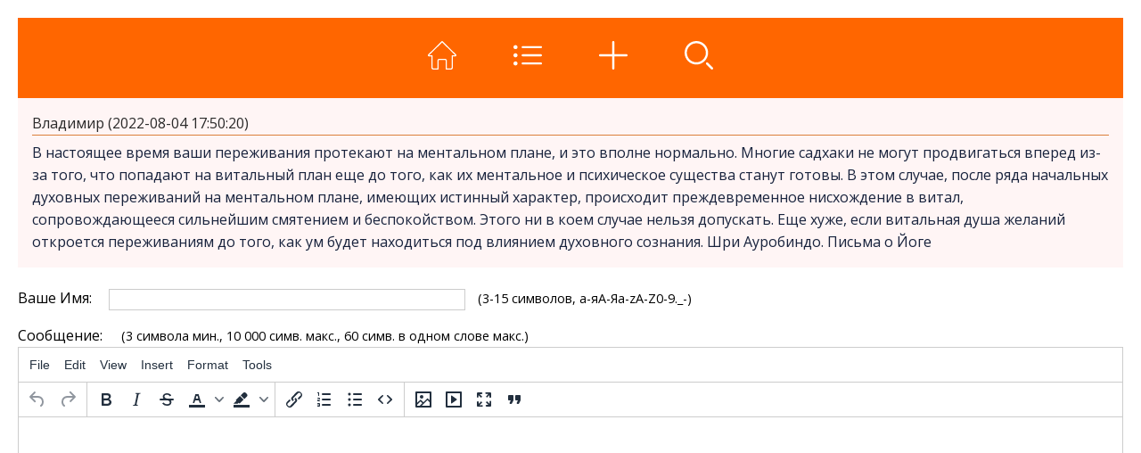

--- FILE ---
content_type: text/html; charset=UTF-8
request_url: https://soznanie.spb.su/forum/message/post/add/30833
body_size: 2438
content:
<!DOCTYPE html>
<html xmlns:umi="http://www.umi-cms.ru/TR/umi">
<head>
<meta http-equiv="Content-Type" content="text/html; charset=utf-8">
<meta charset="utf-8">
<meta http-equiv="X-UA-Compatible" content="IE=edge">
<meta name="viewport" content="width=device-width, initial-scale=1">
<title>Forum</title>
<link rel="stylesheet" href="/forum/style/style2.css">
<script type="text/javascript" src="/js/confidential.js"></script><link rel="preconnect" href="https://fonts.gstatic.com">
<link href="https://fonts.googleapis.com/css2?family=Roboto+Condensed:wght@300;400&amp;display=swap" rel="stylesheet">
<link href="https://fonts.googleapis.com/css?family=Open+Sans:400,400i,700,700i&amp;subset=cyrillic" rel="stylesheet">


  <script nomodule="nomodule" src="/forum/assets/js/main.legacy.8029b3faabb1f25c268c.js?53f5b94ab5f63b416cce"></script>



  <link rel="stylesheet" href="/forum/assets/css/main.c5142abaf9eb18071eb8.css?9f20b5ed7ece4cdca8b4">
  

  <script type="module" src="/forum/assets/js/main.modern.c5142abaf9eb18071eb8.js?9f20b5ed7ece4cdca8b4"></script>

<script src="/forum/js/tinymce/tinymce.min.js"></script><script src="/forum/js/tiny.js"></script><script>


</script>
</head>
<body>
<div class="titlebar"><ul>
<li><a href="/"><img src="/forum/assets/icons/icon-home.svg" title="Главная сайта"></a></li>
<li><a href="/forum"><img src="/forum/assets/icons/icon-list-interface-symbol-bold.svg" title="Список тем"></a></li>
<li><a href="/forum/message/theme"><img src="/forum/assets/icons/icon-plus.svg" title="Добавить тему"></a></li>
<li><a href="/forum/search"><img src="/forum/assets/icons/icon-search.svg" title="Поиск"></a></li>
</ul></div>
<div class="welcome"></div>
<script type="text/javascript">
  tinymce.init({
    selector: "#message",
    height:500,
   // entity_encoding: "raw",
    content_css: "/forum/assets/content_css.css",
      relative_urls: false,
  remove_script_host: true,

  toolbar: "  undo redo | styles | bold italic strikethrough forecolor backcolor | link numlist bullist code   | image media fullscreen blockquote",
  plugins: "lists link  code image media fullscreen",
  // Register the cite format
  formats: {
    cite: {block: "cite"}
  },
  paste_as_text: true,
  
  // Populate the styleselect menu
  style_formats: [
    { title: "Paragraph", format: "p"},
    { title: "blockquote ", format: "blockquote "}
  ]
});
  </script><form method="POST" action="/forum/message-do" class="message-send-form" onsubmit="wswgEditor.doCheck()">
<div class="source-message">
<p id="reply-comment-info">Владимир (2022-08-04 17:50:20)</p>
<div id="reply-text">В настоящее время ваши переживания протекают на ментальном плане, и это вполне нормально. Многие садхаки не могут продвигаться вперед из-за того, что попадают на витальный план еще до того, как их ментальное и психическое существа станут готовы. В этом случае, после ряда начальных духовных переживаний на ментальном плане, имеющих истинный характер, происходит преждевременное нисхождение в витал, сопровождающееся сильнейшим смятением и беспокойством. Этого ни в коем случае нельзя допускать. Еще хуже, если витальная душа желаний откроется переживаниям до того, как ум будет находиться под влиянием духовного сознания.
Шри Ауробиндо. Письма о Йоге</div>
</div>
<div class="error-message"></div>
<input type="hidden" name="post-id" value="30833"><input type="hidden" name="theme-id" value="0"><input type="hidden" name="mode" value="add"><div class="input-row">
<label>Ваше Имя:</label><input name="name" type="text" value=""><span class="input-tip">(3-15 символов, а-яА-Яa-zA-Z0-9._-)</span>
</div>
<div class="input-row texarea-row">
<label>Сообщение:</label><span class="input-tip">(3 символа мин., 10 000 симв. макс., 60 симв. в одном слове макс.)</span><div class="richeditor" id="forum_post_form"><div class="container"><textarea id="message" name="message" style="height:250px;width:100%;"></textarea></div></div>
<div id="helper" class="popup"><a href="#" id="helper_paste">Цитировать</a></div>
<span id="colorpicker201" class="colorpicker201"></span><span id="colorpicker701" class="colorpicker201"></span>
</div>
<div class="input-row">
<label>Введите цифрами год рождения Шри Ауробиндо:</label><input type="text" name="x-question" value=""><span class="input-tip">(3-50 символов)</span>
</div>
<input class="sent send-button" type="submit" value="Отправить" name="submit">
</form>
<div class="titlebar"><ul>
<li><a href="/"><img src="/forum/assets/icons/icon-home.svg" title="Главная сайта"></a></li>
<li><a href="/forum"><img src="/forum/assets/icons/icon-list-interface-symbol-bold.svg" title="Список тем"></a></li>
<li><a href="/forum/message/theme"><img src="/forum/assets/icons/icon-plus.svg" title="Добавить тему"></a></li>
<li><a href="/forum/search"><img src="/forum/assets/icons/icon-search.svg" title="Поиск"></a></li>
</ul></div>
<div class="welcome"></div>
<div class="counter"></div>
</body>
</html>


--- FILE ---
content_type: text/css
request_url: https://soznanie.spb.su/forum/style/style2.css
body_size: 2877
content:
@charset "utf-8";



html {
	overflow-y: scroll;
	font-size: 100.1%
}
body {
	font-family: Verdana, Arial, Sans-serif;
	background-color: white;
	font-size: 16px;
	color: #000;
	padding: 20px;
}
p, a {
	
	color: #2a2a2a;
	font-size: 1.0em;
	margin-bottom: 0.4em;
}

body, table, tr, td, p { font-family: 'Open Sans', Arial, sans-serif;line-height: 1.6;}
td.a, a:link, a:visited, a:hover {color: #ff6600; 
	font-family: 'Open Sans', Arial, sans-serif; 
	line-height: 1.6;
	text-decoration: none;}
td a.reply, td a.reply:visited, td a.reply:hover {color: #ff6600;} 
.date {background-color: #fff; font-family: Verdana; }
p.name {color: #ff6600;}
td.mess_td,
.mess {/*letter-spacing: 0.1em;*/ color: #18233d;}
td.mess_td {padding: 5px 15px;}
.headline{}
.date, .headline {letter-spacing: 0px;}
textarea, input {
				font-family: 'Open Sans', Arial, sans-serif;
				font-size: 1em; /*letter-spacing: 1px;*/ line-height: 1.4;
				text-decoration: none;
				color: #18233d;
				background-color: #ffffff;
				border-style: solid;
				border-width: 1px;
				border-color: #cccccc;
			}
			
input.sent {
				background-color: #eeeeee; 
				font-size: 1em; color: #18233d; 
				letter-spacing: 0px; line-height: 1.2;
				font-weight: bold;
				font-family: 'Open Sans', Arial, sans-serif;
				letter-spacing: 0px;
				text-decoration: none;
				border-color: #808080;
				border-width: 1px;
				border-style: solid;
			}
hr {color: #ccc; height: 1px;}


cite,
.cite {border: solid 1px #cccccc;
 
  width: 80%;
  padding: 10px;
    margin: 6px; margin-left: 10%;
     background-color: #cccccc; display: block;}
	 
table.cite {border: solid 1px #cccccc;
 align: center;
  width: 80%;
  /* padding: 56px;*/
    margin: 6px; margin-left: 10%;
     background-color: #cccccc}
     
table.cite td {padding: 10px;}

code,
.code {border: solid 1px #cccccc;
  padding: 10px;
    margin: 6px; margin-left: 40px;
     background-color: #eeeeee;
	 display: block;
	 } 
code, code p,
.code, .code p {
	font-family:"courier new";
	font-size: 1em;
}	 

.ititle {
	font-family: Arial;
	text-decoration: underline;
}



.banner {
	float: left;
	margin: 10px 0px 0px 50px;
}
.text_banner  {
	float: right;
	margin: 10px 50px 0px 50px;
}
.text_banner a  {
	float: right;
	font-size: 1em;
}

.hide td,.hide td a {
	color: blue;
}
.closed td,.closed td a {
	color: green;
}

td a.bb_button {
border: 1px solid #ccc; display: block; text-decoration: none;
width: 51px;
height: 22px;
text-align: center;
line-height: 22px;
color: black;
}

.tool {
	margin-left: 25px;
	display: inline-block;
}
.mess.admin-area {
	margin-bottom: 50px;
}

.toolbar {
	position: absolute;
	bottom:0;
	left:0;
	padding-top: 5px;
	border-top: 1px solid #cecece;
	width: 100%;
}
.infoblock {
	color: #777;
	border-bottom: 1px solid #cecece;
	width: 100%;
	padding-bottom: 5px;
}

.theme-lock {
	font-weight: bold;
}

--- FILE ---
content_type: text/css
request_url: https://soznanie.spb.su/forum/assets/css/main.c5142abaf9eb18071eb8.css?9f20b5ed7ece4cdca8b4
body_size: 12374
content:
@charset "UTF-8";
/* beetween 1280 to 1440 */
/* beetween 1440 to 1600 */
/* from 1600 */
/* beetween 768 to 1280 */
/* beetween 375 to 768 */
/* beetween 320 to 375 */
/* beetween 320 to 375 */
/*
@media (max-width: @mediaTablet) {
		width:100%;
		margin: 0;
	}
*/
/* ---- DOCUMENT ---- */
* {
  margin: 0;
  padding: 0px;
  -webkit-box-sizing: border-box;
          box-sizing: border-box;
}
* {
  -webkit-text-size-adjust: none;
}
html,
body {
  height: 100%;
}
html {
  overflow-y: scroll;
  font-size: 100.1%;
}
body {
  font-family: 'Open Sans', Arial, Helvetica, sans-serif;
  background-color: white;
  font-size: 16px;
  color: #000;
}
body {
  color: #000;
  background-color: #fff;
}
/*-------------
	Layout
--------------*/
body {
  display: -webkit-box;
  display: -ms-flexbox;
  display: flex;
  -webkit-box-orient: vertical;
  -webkit-box-direction: normal;
      -ms-flex-direction: column;
          flex-direction: column;
  height: 100%;
}
header {
  /* We want the header to have a static height - it will always take up just as much space as it needs.  */
  /* 0 flex-grow, 0 flex-shrink, auto flex-basis */
  -webkit-box-flex: 0;
      -ms-flex: 0 0 auto;
          flex: 0 0 auto;
  -ms-flex-negative: 0;
      flex-shrink: 0;
}
.main-content {
  /* By setting flex-grow to 1, the main content will take up 
	all of the remaining space on the page (the other elements have flex-grow: 0 and won't contest the free space). */
  /* 1 flex-grow, 0 flex-shrink, auto flex-basis */
  -webkit-box-flex: 1;
      -ms-flex: 1 0 auto;
          flex: 1 0 auto;
}
footer {
  /* Just like the header, the footer will have a static height - it shouldn't grow or shrink.  */
  /* 0 flex-grow, 0 flex-shrink, auto flex-basis */
  -webkit-box-flex: 0;
      -ms-flex: 0 0 auto;
          flex: 0 0 auto;
  -ms-flex-negative: 0;
      flex-shrink: 0;
}
/* ---- COMMON STYLES ---- */
p,
a {
  font-size: 1em;
}
.content p,
.content a {
  margin-bottom: 0.4em;
}
a img {
  border: none;
}
a[href^="tel:"] {
  color: inherit;
  text-decoration: none;
}
ul li {
  list-style-type: none;
}
input,
select {
  vertical-align: middle;
}
main,
header,
nav,
section,
article,
aside,
footer {
  display: block;
}
.autoclear:after {
  content: " ";
  display: block;
  height: 0;
  clear: both;
  visibility: hidden;
}
body {
  font-size: 16px;
}
@media (min-width: 701px) and (max-width: 800px) {
  body {
    font-size: 16px;
  }
}
@media (max-width: 700px) {
  body {
    font-size: 16px;
  }
}
h4 {
  text-align: center;
  margin: 1.5em 0 1em 0;
  color: #ff6435;
}
blockquote,
cite,
.quote {
  display: block;
  background-color: #f8f8f8;
  background-image: url('/files/ico/blockquote.svg');
  background-repeat: no-repeat;
  margin: 1em 3em 1.2em 0em;
  padding: 1em 1em 0.6em 4em;
  border-radius: 0.4em 1.6em 0.4em 0.4em;
  background-size: 3em;
  background-position: 0.2em 0.4em;
  border: 1px solid #f18f1557;
}
@media (max-width: 700px) {
  blockquote,
  cite,
  .quote {
    margin-right: 1em;
    background-size: 1em;
    padding: 1em 1em 0.6em 1em;
  }
}
.imp {
  color: red;
}
.posts-layout {
  width: 100%;
  max-width: 1400px;
  margin: 0 auto 0 auto;
}
.posts-layout .post-layout {
  width: 100%;
  display: -webkit-box;
  display: -ms-flexbox;
  display: flex;
  border: 1px solid #82807f;
  margin: 0.5em 0 0.5em 0;
  border-radius: 0.4em;
}
@media (max-width: 700px) {
  .posts-layout .post-layout {
    display: block;
  }
}
.posts-layout .post-layout .post-info {
  width: 25%;
  /* border-right: 1px solid #cecece; */
  padding: 1em;
  background-color: #fff5f5;
  border-top-left-radius: 0.4em;
}
@media (min-width: 701px) {
  .posts-layout .post-layout .post-info {
    border-bottom-left-radius: 0.4em;
  }
}
@media (max-width: 700px) {
  .posts-layout .post-layout .post-info {
    width: 100%;
    display: -webkit-box;
    display: -ms-flexbox;
    display: flex;
    border-top-right-radius: 0.4em;
  }
}
.posts-layout .post-layout .post-info p {
  font-size: 0.9em;
  background-color: transparent;
}
@media (max-width: 700px) {
  .posts-layout .post-layout .post-info p {
    padding-right: 2em;
  }
}
.posts-layout .post-layout .post-container {
  width: 75%;
  padding: 1em;
  position: relative;
}
@media (max-width: 700px) {
  .posts-layout .post-layout .post-container {
    width: 100%;
  }
}
.posts-layout .post-layout .post-container .post-content {
  margin-bottom: 2em;
  overflow-wrap: break-word;
}
.posts-layout .post-layout .post-container .post-content ul {
  margin-left: 3em;
  margin-bottom: 2em;
}
.posts-layout .post-layout .post-container .post-content ul li {
  list-style-type: disc;
}
.posts-layout .post-layout .post-container .post-content iframe {
  max-width: 100%;
  /* aspect-ratio: 16/9; */
  height: 100%;
}
.post-layout-hidden {
  opacity: 0.5;
}
.post-layout-moderated {
  opacity: 1;
  background-color: greenyellow;
}
.post-layout-moderate {
  opacity: 1;
  background-color: lightyellow;
}
.post-layout-moderated.post-layout-moderate {
  opacity: 1;
  background-color: #f0808057;
}
.topics-layout {
  width: 100%;
  max-width: 1400px;
  margin: auto;
  margin-top: 1em;
  margin-bottom: 1em;
}
.topics-layout .topic-layout {
  display: -webkit-box;
  display: -ms-flexbox;
  display: flex;
  border: 1px solid #ffe3db;
  margin: 0;
}
.topics-layout .topic-layout:hover {
  background-color: #fff5f5;
}
@media (max-width: 480px) {
  .topics-layout .topic-layout {
    display: block;
  }
}
.topics-layout .topic-layout .topic-name {
  width: 40%;
  padding: 0.8em;
  border-right: 1px solid #ffe3db;
}
.topics-layout .topic-layout .topic-name a:hover {
  text-decoration: underline;
}
@media (max-width: 1000px) {
  .topics-layout .topic-layout .topic-name {
    width: 70%;
  }
}
@media (max-width: 700px) {
  .topics-layout .topic-layout .topic-name {
    width: 50%;
  }
}
@media (max-width: 480px) {
  .topics-layout .topic-layout .topic-name {
    width: 100%;
    padding-bottom: 0em;
  }
}
.topics-layout .topic-layout .topic-author {
  width: 15%;
  padding: 0.8em;
  border-right: 1px solid #ffe3db;
}
@media (max-width: 1000px) {
  .topics-layout .topic-layout .topic-author {
    width: 25%;
  }
}
@media (max-width: 700px) {
  .topics-layout .topic-layout .topic-author {
    width: 30%;
  }
}
@media (max-width: 480px) {
  .topics-layout .topic-layout .topic-author {
    width: 100%;
    padding-top: 0em;
  }
}
.topics-layout .topic-layout .topic-stat {
  width: 11%;
  padding: 0.8em;
  text-align: right;
  border-right: 1px solid #ffe3db;
}
@media (max-width: 1000px) {
  .topics-layout .topic-layout .topic-stat {
    display: none;
  }
}
@media (max-width: 480px) {
  .topics-layout .topic-layout .topic-stat.admin-mode {
    width: 100%;
    padding-top: 0em;
  }
  .topics-layout .topic-layout .topic-stat:not(.admin-mode) {
    display: none;
  }
}
.topics-layout .topic-layout .topic-viewes {
  width: 14%;
  padding: 0.8em;
  text-align: right;
}
@media (max-width: 480px) {
  .topics-layout .topic-layout .topic-viewes.admin-mode {
    width: 100%;
    padding-top: 0em;
  }
  .topics-layout .topic-layout .topic-viewes:not(.admin-mode) {
    display: none;
  }
}
.topics-layout .topic-layout .topic-last-date {
  width: 20%;
  padding: 0.8em;
  border-right: 1px solid #ffe3db;
  overflow: hidden;
}
@media (max-width: 700px) {
  .topics-layout .topic-layout .topic-last-date {
    width: 25%;
  }
}
@media (max-width: 480px) {
  .topics-layout .topic-layout .topic-last-date.admin-mode {
    width: 100%;
    padding-top: 0em;
  }
  .topics-layout .topic-layout .topic-last-date:not(.admin-mode) {
    width: 100%;
    padding-top: 0em;
    font-size: 0.9em;
  }
  .topics-layout .topic-layout .topic-last-date:not(.admin-mode):before {
    content: 'Последний ответ: ';
    display: block;
    font-style: italic;
  }
}
.topics-layout .topic-layout-header {
  font-weight: bold;
}
@media (max-width: 480px) {
  .topics-layout .topic-layout-header {
    display: none;
  }
}
.titlebar {
  background-color: #ff6600;
}
.titlebar ul {
  max-width: 1400px;
  margin-top: 1em;
  margin-bottom: 1em;
  margin-left: auto;
  margin-right: auto;
  padding: 0 2em 0 2em;
  display: -webkit-box;
  display: -ms-flexbox;
  display: flex;
  -webkit-box-align: center;
      -ms-flex-align: center;
          align-items: center;
  -webkit-box-pack: center;
      -ms-flex-pack: center;
          justify-content: center;
}
@media (max-width: 480px) {
  .titlebar ul {
    padding: 0;
  }
}
.titlebar ul li {
  padding: 0.6em 1em;
  margin: 0 1em;
}
@media (max-width: 480px) {
  .titlebar ul li {
    padding: 0;
  }
}
.titlebar ul li a {
  color: white;
  /*font-size: 0.8em;
				line-height: 1;
				*/
  display: inline-block;
  padding: 0;
  width: 2em;
  margin: 0;
}
.titlebar ul li a:hover {
  text-decoration: underline;
}
.titlebar ul li a img {
  width: 100%;
}
.cookieCompliance.opened {
  display: none;
}
input[type='submit'],
.send-button {
  padding: 1em 2em;
  background-color: #2c54f4;
  color: white;
  font-weight: bold;
  border: none;
  margin-top: 1em;
  margin-bottom: 2em;
}
.message-send-form {
  max-width: 1400px;
  margin: auto;
}
.message-send-form .warning {
  font-weight: bold;
  margin-bottom: 1.4em;
}
.message-send-form .source-message {
  background-color: #fff5f5;
  padding: 1em;
  color: #18233d;
  margin-bottom: 1.4em;
}
.message-send-form .source-message > p {
  border-bottom: 1px solid #db7f3b;
}
.message-send-form .input-row {
  margin-bottom: 1em;
}
.message-send-form .input-row label {
  margin-right: 1em;
  display: inline-block;
  width: 10ex;
}
.message-send-form .input-row input[type='text'] {
  width: 100%;
  max-width: 400px;
}
.message-send-form .input-row .input-tip {
  margin-left: 1em;
  display: inline-block;
  font-size: 0.9em;
}
@media (max-width: 320px) {
  .g-recaptcha {
    position: relative;
    left: -10px;
  }
}
.admin-toolbar {
  display: -webkit-box;
  display: -ms-flexbox;
  display: flex;
  -webkit-box-align: center;
      -ms-flex-align: center;
          align-items: center;
  -webkit-box-pack: start;
      -ms-flex-pack: start;
          justify-content: flex-start;
  position: relative;
  width: 100%;
  -ms-flex-wrap: wrap;
      flex-wrap: wrap;
}
@media (max-width: 480px) {
  .admin-toolbar {
    -webkit-box-pack: center;
        -ms-flex-pack: center;
            justify-content: center;
  }
}
.admin-toolbar.in-message {
  -ms-flex-wrap: wrap;
      flex-wrap: wrap;
}
.admin-toolbar u {
  display: inline-block;
  margin-right: 2em;
  margin-top: 1em;
  margin-bottom: 1em;
  padding: 0;
}
.admin-toolbar a,
.admin-toolbar p {
  display: inline-block;
  margin: 1em;
  padding: 0;
}
@media (max-width: 480px) {
  .admin-toolbar a,
  .admin-toolbar p {
    margin: 1em;
  }
}
.admin-toolbar a img,
.admin-toolbar p img {
  width: 2em;
}
.mess.admin-area {
  /*margin-bottom: 6em;*/
}
.nav {
  display: -webkit-box;
  display: -ms-flexbox;
  display: flex;
  -webkit-box-align: center;
      -ms-flex-align: center;
          align-items: center;
  -webkit-box-pack: center;
      -ms-flex-pack: center;
          justify-content: center;
}
.nav a,
.nav b {
  display: inline-block;
  margin: 0;
  margin-top: 1em;
  margin-bottom: 1em;
  padding: 1em;
}
.nav a img,
.nav b img {
  width: 0.6em;
}
.admin-theme-list-info {
  display: -webkit-box;
  display: -ms-flexbox;
  display: flex;
  -webkit-box-align: center;
      -ms-flex-align: center;
          align-items: center;
  -webkit-box-pack: start;
      -ms-flex-pack: start;
          justify-content: flex-start;
}
@media (max-width: 480px) {
  .admin-theme-list-info {
    -webkit-box-pack: end;
        -ms-flex-pack: end;
            justify-content: flex-end;
  }
}
.admin-theme-list-info img {
  width: 1em;
  margin-left: 0.4em;
}
.delete-control.initial-state {
  display: none !important;
}
.youtube-inline {
  border: 1px solid #ccc;
  background-color: #cecece;
  display: block;
  margin-top: 1em;
  display: -webkit-box;
  display: -ms-flexbox;
  display: flex;
  -webkit-box-align: center;
      -ms-flex-align: center;
          align-items: center;
  -webkit-box-pack: center;
      -ms-flex-pack: center;
          justify-content: center;
  max-width: 560px;
  aspect-ratio: 1.77777778;
}
.youtube-inline iframe {
  border: none;
}


/*# sourceMappingURL=main.c5142abaf9eb18071eb8.css.map*/

--- FILE ---
content_type: text/css
request_url: https://soznanie.spb.su/forum/assets/content_css.css
body_size: 632
content:
blockquote,
cite, .quote {
    display: block;

    background-color: #f8f8f8;
  background-image: url('/files/ico/blockquote.svg');
  background-repeat: no-repeat;
  margin: 1em 3em 1.2em 0em;
  padding: 1em 1em 0.6em 4em;
  border-radius: 0.4em 1.6em 0.4em 0.4em;
  background-size: 3em;
  background-position: 0.2em 0.4em;
  border: 1px solid #f18f1557;
}

@media (max-width: 700px) {

blockquote,
cite, .quote {
margin-right: 1em;
        background-size: 2em;
        padding: 1em 1em 0.6em 2em;
}

}


p {
    line-height: 1.6;
    font-family: 'Open Sans', Arial, Helvetica, sans-serif;
    font-size: 1.1em;
}

--- FILE ---
content_type: application/javascript; charset=utf-8
request_url: https://soznanie.spb.su/forum/js/tinymce/plugins/fullscreen/plugin.min.js
body_size: 10000
content:
/**
 * Copyright (c) Tiny Technologies, Inc. All rights reserved.
 * Licensed under the LGPL or a commercial license.
 * For LGPL see License.txt in the project root for license information.
 * For commercial licenses see https://www.tiny.cloud/
 *
 * Version: 5.0.13 (2019-08-06)
 */
!function(d){"use strict";var e,n,r,t,o,i,u,s,c,a,f=function(e){var n=e,r=function(){return n};return{get:r,set:function(e){n=e},clone:function(){return f(r())}}},l=tinymce.util.Tools.resolve("tinymce.PluginManager"),m=function(e){return{isFullscreen:function(){return null!==e.get()}}},h=function(){},v=function(e){return function(){return e}},g=v(!1),O=v(!0),S=g,p=O,x=function(){return E},E=(t={fold:function(e,n){return e()},is:S,isSome:S,isNone:p,getOr:r=function(e){return e},getOrThunk:n=function(e){return e()},getOrDie:function(e){throw new Error(e||"error: getOrDie called on none.")},getOrNull:function(){return null},getOrUndefined:function(){return undefined},or:r,orThunk:n,map:x,ap:x,each:function(){},bind:x,flatten:x,exists:S,forall:p,filter:x,equals:e=function(e){return e.isNone()},equals_:e,toArray:function(){return[]},toString:v("none()")},Object.freeze&&Object.freeze(t),t),w=function(r){var e=function(){return r},n=function(){return o},t=function(e){return e(r)},o={fold:function(e,n){return n(r)},is:function(e){return r===e},isSome:p,isNone:S,getOr:e,getOrThunk:e,getOrDie:e,getOrNull:e,getOrUndefined:e,or:n,orThunk:n,map:function(e){return w(e(r))},ap:function(e){return e.fold(x,function(e){return w(e(r))})},each:function(e){e(r)},bind:t,flatten:e,exists:t,forall:t,filter:function(e){return e(r)?o:E},equals:function(e){return e.is(r)},equals_:function(e,n){return e.fold(S,function(e){return n(r,e)})},toArray:function(){return[r]},toString:function(){return"some("+r+")"}};return o},N={some:w,none:x,from:function(e){return null===e||e===undefined?E:w(e)}},T=function(n){return function(e){return function(e){if(null===e)return"null";var n=typeof e;return"object"===n&&(Array.prototype.isPrototypeOf(e)||e.constructor&&"Array"===e.constructor.name)?"array":"object"===n&&(String.prototype.isPrototypeOf(e)||e.constructor&&"String"===e.constructor.name)?"string":n}(e)===n}},y=T("string"),C=T("function"),b=Array.prototype.slice,A=(C(Array.from)&&Array.from,Object.keys),D=function(e,n){return-1!==e.indexOf(n)},_=function(e){if(null===e||e===undefined)throw new Error("Node cannot be null or undefined");return{dom:v(e)}},F={fromHtml:function(e,n){var r=(n||d.document).createElement("div");if(r.innerHTML=e,!r.hasChildNodes()||1<r.childNodes.length)throw d.console.error("HTML does not have a single root node",e),new Error("HTML must have a single root node");return _(r.childNodes[0])},fromTag:function(e,n){var r=(n||d.document).createElement(e);return _(r)},fromText:function(e,n){var r=(n||d.document).createTextNode(e);return _(r)},fromDom:_,fromPoint:function(e,n,r){var t=e.dom();return N.from(t.elementFromPoint(n,r)).map(_)}},R=(d.Node.ATTRIBUTE_NODE,d.Node.CDATA_SECTION_NODE,d.Node.COMMENT_NODE,d.Node.DOCUMENT_NODE,d.Node.DOCUMENT_TYPE_NODE,d.Node.DOCUMENT_FRAGMENT_NODE,d.Node.ELEMENT_NODE,d.Node.TEXT_NODE,d.Node.PROCESSING_INSTRUCTION_NODE,d.Node.ENTITY_REFERENCE_NODE,d.Node.ENTITY_NODE,d.Node.NOTATION_NODE,function(e,n,r){if(!y(r))throw d.console.error("Invalid call to CSS.set. Property ",n,":: Value ",r,":: Element ",e),new Error("CSS value must be a string: "+r);var t;(t=e).style!==undefined&&C(t.style.getPropertyValue)&&e.style.setProperty(n,r)}),M=function(e,n){var r=e.dom();!function(e,n){for(var r=A(e),t=0,o=r.length;t<o;t++){var i=r[t];n(e[i],i,e)}}(n,function(e,n){R(r,n,e)})},P=tinymce.util.Tools.resolve("tinymce.dom.DOMUtils"),L=function(e,n){e.fire("FullscreenStateChanged",{state:n})},k=function(e,n){var r=function(e,n){for(var r=0;r<e.length;r++){var t=e[r];if(t.test(n))return t}return undefined}(e,n);if(!r)return{major:0,minor:0};var t=function(e){return Number(n.replace(r,"$"+e))};return j(t(1),t(2))},I=function(){return j(0,0)},j=function(e,n){return{major:e,minor:n}},H={nu:j,detect:function(e,n){var r=String(n).toLowerCase();return 0===e.length?I():k(e,r)},unknown:I},W="Firefox",U=function(e,n){return function(){return n===e}},q=function(e){var n=e.current;return{current:n,version:e.version,isEdge:U("Edge",n),isChrome:U("Chrome",n),isIE:U("IE",n),isOpera:U("Opera",n),isFirefox:U(W,n),isSafari:U("Safari",n)}},B={unknown:function(){return q({current:undefined,version:H.unknown()})},nu:q,edge:v("Edge"),chrome:v("Chrome"),ie:v("IE"),opera:v("Opera"),firefox:v(W),safari:v("Safari")},V="Windows",X="Android",z="Solaris",Y="FreeBSD",G=function(e,n){return function(){return n===e}},$=function(e){var n=e.current;return{current:n,version:e.version,isWindows:G(V,n),isiOS:G("iOS",n),isAndroid:G(X,n),isOSX:G("OSX",n),isLinux:G("Linux",n),isSolaris:G(z,n),isFreeBSD:G(Y,n)}},J={unknown:function(){return $({current:undefined,version:H.unknown()})},nu:$,windows:v(V),ios:v("iOS"),android:v(X),linux:v("Linux"),osx:v("OSX"),solaris:v(z),freebsd:v(Y)},K=function(e,n){var r=String(n).toLowerCase();return function(e,n){for(var r=0,t=e.length;r<t;r++){var o=e[r];if(n(o,r,e))return N.some(o)}return N.none()}(e,function(e){return e.search(r)})},Q=function(e,r){return K(e,r).map(function(e){var n=H.detect(e.versionRegexes,r);return{current:e.name,version:n}})},Z=function(e,r){return K(e,r).map(function(e){var n=H.detect(e.versionRegexes,r);return{current:e.name,version:n}})},ee=/.*?version\/\ ?([0-9]+)\.([0-9]+).*/,ne=function(n){return function(e){return D(e,n)}},re=[{name:"Edge",versionRegexes:[/.*?edge\/ ?([0-9]+)\.([0-9]+)$/],search:function(e){return D(e,"edge/")&&D(e,"chrome")&&D(e,"safari")&&D(e,"applewebkit")}},{name:"Chrome",versionRegexes:[/.*?chrome\/([0-9]+)\.([0-9]+).*/,ee],search:function(e){return D(e,"chrome")&&!D(e,"chromeframe")}},{name:"IE",versionRegexes:[/.*?msie\ ?([0-9]+)\.([0-9]+).*/,/.*?rv:([0-9]+)\.([0-9]+).*/],search:function(e){return D(e,"msie")||D(e,"trident")}},{name:"Opera",versionRegexes:[ee,/.*?opera\/([0-9]+)\.([0-9]+).*/],search:ne("opera")},{name:"Firefox",versionRegexes:[/.*?firefox\/\ ?([0-9]+)\.([0-9]+).*/],search:ne("firefox")},{name:"Safari",versionRegexes:[ee,/.*?cpu os ([0-9]+)_([0-9]+).*/],search:function(e){return(D(e,"safari")||D(e,"mobile/"))&&D(e,"applewebkit")}}],te=[{name:"Windows",search:ne("win"),versionRegexes:[/.*?windows\ nt\ ?([0-9]+)\.([0-9]+).*/]},{name:"iOS",search:function(e){return D(e,"iphone")||D(e,"ipad")},versionRegexes:[/.*?version\/\ ?([0-9]+)\.([0-9]+).*/,/.*cpu os ([0-9]+)_([0-9]+).*/,/.*cpu iphone os ([0-9]+)_([0-9]+).*/]},{name:"Android",search:ne("android"),versionRegexes:[/.*?android\ ?([0-9]+)\.([0-9]+).*/]},{name:"OSX",search:ne("os x"),versionRegexes:[/.*?os\ x\ ?([0-9]+)_([0-9]+).*/]},{name:"Linux",search:ne("linux"),versionRegexes:[]},{name:"Solaris",search:ne("sunos"),versionRegexes:[]},{name:"FreeBSD",search:ne("freebsd"),versionRegexes:[]}],oe={browsers:v(re),oses:v(te)},ie=function(e){var n,r,t,o,i,u,s,c,a,f,d,l=oe.browsers(),m=oe.oses(),h=Q(l,e).fold(B.unknown,B.nu),g=Z(m,e).fold(J.unknown,J.nu);return{browser:h,os:g,deviceType:(r=h,t=e,o=(n=g).isiOS()&&!0===/ipad/i.test(t),i=n.isiOS()&&!o,u=n.isAndroid()&&3===n.version.major,s=n.isAndroid()&&4===n.version.major,c=o||u||s&&!0===/mobile/i.test(t),a=n.isiOS()||n.isAndroid(),f=a&&!c,d=r.isSafari()&&n.isiOS()&&!1===/safari/i.test(t),{isiPad:v(o),isiPhone:v(i),isTablet:v(c),isPhone:v(f),isTouch:v(a),isAndroid:n.isAndroid,isiOS:n.isiOS,isWebView:v(d)})}},ue={detect:(u=!(o=function(){var e=d.navigator.userAgent;return ie(e)}),function(){for(var e=[],n=0;n<arguments.length;n++)e[n]=arguments[n];return u||(u=!0,i=o.apply(null,e)),i})},se=P.DOM,ce=d.window.visualViewport,ae=ue.detect().browser.isSafari()&&ce!==undefined?(s=f(N.none()),c={clear:function(){s.set(N.none())},set:function(e){s.set(N.some(e))},isSet:function(){return s.get().isSome()},on:function(e){s.get().each(e)}},a=function(){d.window.requestAnimationFrame(function(){c.on(function(e){return M(e,{top:ce.offsetTop+"px",left:ce.offsetLeft+"px",height:ce.height+"px",width:ce.width+"px"})})})},{bind:function(e){c.set(e),a(),ce.addEventListener("resize",a),ce.addEventListener("scroll",a)},unbind:function(){c.on(function(){ce.removeEventListener("scroll",a),ce.removeEventListener("resize",a)}),c.clear()}}):{bind:h,unbind:h},fe=function(e,n){var r,t,o,i,u,s=d.document.body,c=d.document.documentElement,a=n.get();if(r=(t=e.getContainer()).style,o=e.getContentAreaContainer().firstChild.style,a)o.width=a.iframeWidth,o.height=a.iframeHeight,a.containerWidth&&(r.width=a.containerWidth),a.containerHeight&&(r.height=a.containerHeight),se.removeClass(s,"tox-fullscreen"),se.removeClass(c,"tox-fullscreen"),se.removeClass(t,"tox-fullscreen"),i=a.scrollPos,d.window.scrollTo(i.x,i.y),n.set(null),L(e,!1),ae.unbind(),e.off("remove",ae.unbind);else{var f={scrollPos:(u=se.getViewPort(),{x:u.x,y:u.y}),containerWidth:r.width,containerHeight:r.height,iframeWidth:o.width,iframeHeight:o.height};o.width=o.height="100%",r.width=r.height="",se.addClass(s,"tox-fullscreen"),se.addClass(c,"tox-fullscreen"),se.addClass(t,"tox-fullscreen"),ae.bind(F.fromDom(t)),e.on("remove",ae.unbind),n.set(f),L(e,!0)}},de=function(e,n){e.addCommand("mceFullScreen",function(){fe(e,n)})},le=function(r,t){return function(n){n.setActive(null!==t.get());var e=function(e){return n.setActive(e.state)};return r.on("FullscreenStateChanged",e),function(){return r.off("FullscreenStateChanged",e)}}},me=function(e,n){e.ui.registry.addToggleMenuItem("fullscreen",{text:"Fullscreen",shortcut:"Meta+Shift+F",onAction:function(){return e.execCommand("mceFullScreen")},onSetup:le(e,n)}),e.ui.registry.addToggleButton("fullscreen",{tooltip:"Fullscreen",icon:"fullscreen",onAction:function(){return e.execCommand("mceFullScreen")},onSetup:le(e,n)})};!function he(){l.add("fullscreen",function(e){var n=f(null);return e.settings.inline||(de(e,n),me(e,n),e.addShortcut("Meta+Shift+F","","mceFullScreen")),m(n)})}()}(window);

--- FILE ---
content_type: image/svg+xml
request_url: https://soznanie.spb.su/forum/assets/icons/icon-home.svg
body_size: 821
content:
<?xml version="1.0" encoding="utf-8"?>
<svg xmlns="http://www.w3.org/2000/svg" xmlns:xlink="http://www.w3.org/1999/xlink" xml:space="preserve" enable-background="new 0 0 24 24" height="512" viewBox="0 0 24 24" width="512" >
<style type="text/css">
	.white{fill:#ffffff;}
</style>
<g><path class="white" d="m19.5 24h-4c-.276 0-.5-.224-.5-.5v-7c0-.276-.224-.5-.5-.5h-5c-.276 0-.5.224-.5.5v7c0 .276-.224.5-.5.5h-4c-.827 0-1.5-.673-1.5-1.5v-9.5h-2c-.551 0-1-.449-1-1 0-.265.108-.525.296-.713l11.354-11.144c.194-.19.506-.19.7 0l11.35 11.14c.192.192.3.452.3.717 0 .551-.449 1-1 1h-2v9.5c0 .827-.673 1.5-1.5 1.5zm-3.5-1h3.5c.276 0 .5-.224.5-.5v-10c0-.276.224-.5.5-.5h2.5l-11-10.799-11 10.796 2.5.003c.276 0 .5.224.5.5v10c0 .276.224.5.5.5h3.5v-6.5c0-.827.673-1.5 1.5-1.5h5c.827 0 1.5.673 1.5 1.5z"/></g></svg>

--- FILE ---
content_type: application/javascript; charset=utf-8
request_url: https://soznanie.spb.su/forum/js/tinymce/plugins/lists/plugin.min.js
body_size: 28107
content:
/**
 * Copyright (c) Tiny Technologies, Inc. All rights reserved.
 * Licensed under the LGPL or a commercial license.
 * For LGPL see License.txt in the project root for license information.
 * For commercial licenses see https://www.tiny.cloud/
 *
 * Version: 5.0.13 (2019-08-06)
 */
!function(u){"use strict";var e,n,t,r,o,i,a,s,c=tinymce.util.Tools.resolve("tinymce.PluginManager"),v=function(e){return function(){return e}},f=function(t){return function(){for(var e=[],n=0;n<arguments.length;n++)e[n]=arguments[n];return!t.apply(null,e)}},d=v(!1),l=v(!0),m=d,g=l,p=function(){return h},h=(r={fold:function(e,n){return e()},is:m,isSome:m,isNone:g,getOr:t=function(e){return e},getOrThunk:n=function(e){return e()},getOrDie:function(e){throw new Error(e||"error: getOrDie called on none.")},getOrNull:function(){return null},getOrUndefined:function(){return undefined},or:t,orThunk:n,map:p,ap:p,each:function(){},bind:p,flatten:p,exists:m,forall:g,filter:p,equals:e=function(e){return e.isNone()},equals_:e,toArray:function(){return[]},toString:v("none()")},Object.freeze&&Object.freeze(r),r),y=function(t){var e=function(){return t},n=function(){return o},r=function(e){return e(t)},o={fold:function(e,n){return n(t)},is:function(e){return t===e},isSome:g,isNone:m,getOr:e,getOrThunk:e,getOrDie:e,getOrNull:e,getOrUndefined:e,or:n,orThunk:n,map:function(e){return y(e(t))},ap:function(e){return e.fold(p,function(e){return y(e(t))})},each:function(e){e(t)},bind:r,flatten:e,exists:r,forall:r,filter:function(e){return e(t)?o:h},equals:function(e){return e.is(t)},equals_:function(e,n){return e.fold(m,function(e){return n(t,e)})},toArray:function(){return[t]},toString:function(){return"some("+t+")"}};return o},N={some:y,none:p,from:function(e){return null===e||e===undefined?h:y(e)}},S=function(n){return function(e){return function(e){if(null===e)return"null";var n=typeof e;return"object"===n&&(Array.prototype.isPrototypeOf(e)||e.constructor&&"Array"===e.constructor.name)?"array":"object"===n&&(String.prototype.isPrototypeOf(e)||e.constructor&&"String"===e.constructor.name)?"string":n}(e)===n}},O=S("string"),C=S("array"),b=S("boolean"),L=S("function"),T=S("number"),D=Array.prototype.slice,E=function(e,n){for(var t=e.length,r=new Array(t),o=0;o<t;o++){var i=e[o];r[o]=n(i,o,e)}return r},w=function(e,n){for(var t=0,r=e.length;t<r;t++){n(e[t],t,e)}},k=function(e,n){for(var t=[],r=0,o=e.length;r<o;r++){var i=e[r];n(i,r,e)&&t.push(i)}return t},A=function(e,n,t){return w(e,function(e){t=n(t,e)}),t},x=function(e,n){for(var t=0,r=e.length;t<r;t++){var o=e[t];if(n(o,t,e))return N.some(o)}return N.none()},R=Array.prototype.push,I=function(e,n){return function(e){for(var n=[],t=0,r=e.length;t<r;++t){if(!C(e[t]))throw new Error("Arr.flatten item "+t+" was not an array, input: "+e);R.apply(n,e[t])}return n}(E(e,n))},_=function(e){return 0===e.length?N.none():N.some(e[0])},B=function(e){return 0===e.length?N.none():N.some(e[e.length-1])},P=(L(Array.from)&&Array.from,function(e,n,t){return 0!=(e.compareDocumentPosition(n)&t)}),M=function(e,n){return P(e,n,u.Node.DOCUMENT_POSITION_CONTAINED_BY)},U=function(e,n){var t=function(e,n){for(var t=0;t<e.length;t++){var r=e[t];if(r.test(n))return r}return undefined}(e,n);if(!t)return{major:0,minor:0};var r=function(e){return Number(n.replace(t,"$"+e))};return j(r(1),r(2))},F=function(){return j(0,0)},j=function(e,n){return{major:e,minor:n}},H={nu:j,detect:function(e,n){var t=String(n).toLowerCase();return 0===e.length?F():U(e,t)},unknown:F},$="Edge",q="Chrome",W="Opera",V="Firefox",z="Safari",K=function(e,n){return function(){return n===e}},X=function(e){var n=e.current;return{current:n,version:e.version,isEdge:K($,n),isChrome:K(q,n),isIE:K("IE",n),isOpera:K(W,n),isFirefox:K(V,n),isSafari:K(z,n)}},Q={unknown:function(){return X({current:undefined,version:H.unknown()})},nu:X,edge:v($),chrome:v(q),ie:v("IE"),opera:v(W),firefox:v(V),safari:v(z)},Y="Windows",G="Android",J="Solaris",Z="FreeBSD",ee=function(e,n){return function(){return n===e}},ne=function(e){var n=e.current;return{current:n,version:e.version,isWindows:ee(Y,n),isiOS:ee("iOS",n),isAndroid:ee(G,n),isOSX:ee("OSX",n),isLinux:ee("Linux",n),isSolaris:ee(J,n),isFreeBSD:ee(Z,n)}},te={unknown:function(){return ne({current:undefined,version:H.unknown()})},nu:ne,windows:v(Y),ios:v("iOS"),android:v(G),linux:v("Linux"),osx:v("OSX"),solaris:v(J),freebsd:v(Z)},re=function(e,n){var t=String(n).toLowerCase();return x(e,function(e){return e.search(t)})},oe=function(e,t){return re(e,t).map(function(e){var n=H.detect(e.versionRegexes,t);return{current:e.name,version:n}})},ie=function(e,t){return re(e,t).map(function(e){var n=H.detect(e.versionRegexes,t);return{current:e.name,version:n}})},ue=function(e,n){return-1!==e.indexOf(n)},ae=/.*?version\/\ ?([0-9]+)\.([0-9]+).*/,se=function(n){return function(e){return ue(e,n)}},ce=[{name:"Edge",versionRegexes:[/.*?edge\/ ?([0-9]+)\.([0-9]+)$/],search:function(e){return ue(e,"edge/")&&ue(e,"chrome")&&ue(e,"safari")&&ue(e,"applewebkit")}},{name:"Chrome",versionRegexes:[/.*?chrome\/([0-9]+)\.([0-9]+).*/,ae],search:function(e){return ue(e,"chrome")&&!ue(e,"chromeframe")}},{name:"IE",versionRegexes:[/.*?msie\ ?([0-9]+)\.([0-9]+).*/,/.*?rv:([0-9]+)\.([0-9]+).*/],search:function(e){return ue(e,"msie")||ue(e,"trident")}},{name:"Opera",versionRegexes:[ae,/.*?opera\/([0-9]+)\.([0-9]+).*/],search:se("opera")},{name:"Firefox",versionRegexes:[/.*?firefox\/\ ?([0-9]+)\.([0-9]+).*/],search:se("firefox")},{name:"Safari",versionRegexes:[ae,/.*?cpu os ([0-9]+)_([0-9]+).*/],search:function(e){return(ue(e,"safari")||ue(e,"mobile/"))&&ue(e,"applewebkit")}}],fe=[{name:"Windows",search:se("win"),versionRegexes:[/.*?windows\ nt\ ?([0-9]+)\.([0-9]+).*/]},{name:"iOS",search:function(e){return ue(e,"iphone")||ue(e,"ipad")},versionRegexes:[/.*?version\/\ ?([0-9]+)\.([0-9]+).*/,/.*cpu os ([0-9]+)_([0-9]+).*/,/.*cpu iphone os ([0-9]+)_([0-9]+).*/]},{name:"Android",search:se("android"),versionRegexes:[/.*?android\ ?([0-9]+)\.([0-9]+).*/]},{name:"OSX",search:se("os x"),versionRegexes:[/.*?os\ x\ ?([0-9]+)_([0-9]+).*/]},{name:"Linux",search:se("linux"),versionRegexes:[]},{name:"Solaris",search:se("sunos"),versionRegexes:[]},{name:"FreeBSD",search:se("freebsd"),versionRegexes:[]}],de={browsers:v(ce),oses:v(fe)},le=function(e){var n,t,r,o,i,u,a,s,c,f,d,l=de.browsers(),m=de.oses(),g=oe(l,e).fold(Q.unknown,Q.nu),p=ie(m,e).fold(te.unknown,te.nu);return{browser:g,os:p,deviceType:(t=g,r=e,o=(n=p).isiOS()&&!0===/ipad/i.test(r),i=n.isiOS()&&!o,u=n.isAndroid()&&3===n.version.major,a=n.isAndroid()&&4===n.version.major,s=o||u||a&&!0===/mobile/i.test(r),c=n.isiOS()||n.isAndroid(),f=c&&!s,d=t.isSafari()&&n.isiOS()&&!1===/safari/i.test(r),{isiPad:v(o),isiPhone:v(i),isTablet:v(s),isPhone:v(f),isTouch:v(c),isAndroid:n.isAndroid,isiOS:n.isiOS,isWebView:v(d)})}},me={detect:(a=!(o=function(){var e=u.navigator.userAgent;return le(e)}),function(){for(var e=[],n=0;n<arguments.length;n++)e[n]=arguments[n];return a||(a=!0,i=o.apply(null,e)),i})},ge=function(e){if(null===e||e===undefined)throw new Error("Node cannot be null or undefined");return{dom:v(e)}},pe={fromHtml:function(e,n){var t=(n||u.document).createElement("div");if(t.innerHTML=e,!t.hasChildNodes()||1<t.childNodes.length)throw u.console.error("HTML does not have a single root node",e),new Error("HTML must have a single root node");return ge(t.childNodes[0])},fromTag:function(e,n){var t=(n||u.document).createElement(e);return ge(t)},fromText:function(e,n){var t=(n||u.document).createTextNode(e);return ge(t)},fromDom:ge,fromPoint:function(e,n,t){var r=e.dom();return N.from(r.elementFromPoint(n,t)).map(ge)}},ve=(u.Node.ATTRIBUTE_NODE,u.Node.CDATA_SECTION_NODE,u.Node.COMMENT_NODE,u.Node.DOCUMENT_NODE,u.Node.DOCUMENT_TYPE_NODE,u.Node.DOCUMENT_FRAGMENT_NODE,u.Node.ELEMENT_NODE),he=(u.Node.TEXT_NODE,u.Node.PROCESSING_INSTRUCTION_NODE,u.Node.ENTITY_REFERENCE_NODE,u.Node.ENTITY_NODE,u.Node.NOTATION_NODE,ve),ye=function(e,n){return e.dom()===n.dom()},Ne=me.detect().browser.isIE()?function(e,n){return M(e.dom(),n.dom())}:function(e,n){var t=e.dom(),r=n.dom();return t!==r&&t.contains(r)},Se=function(e,n){var t=e.dom();if(t.nodeType!==he)return!1;if(t.matches!==undefined)return t.matches(n);if(t.msMatchesSelector!==undefined)return t.msMatchesSelector(n);if(t.webkitMatchesSelector!==undefined)return t.webkitMatchesSelector(n);if(t.mozMatchesSelector!==undefined)return t.mozMatchesSelector(n);throw new Error("Browser lacks native selectors")},Oe=tinymce.util.Tools.resolve("tinymce.dom.RangeUtils"),Ce=tinymce.util.Tools.resolve("tinymce.dom.TreeWalker"),be=tinymce.util.Tools.resolve("tinymce.util.VK"),Le=function(e,n){for(var t=[],r=0;r<e.length;r++){var o=e[r];if(!o.isSome())return N.none();t.push(o.getOrDie())}return N.some(n.apply(null,t))},Te=Object.keys,De=function(e){var n=e.dom();return N.from(n.parentNode).map(pe.fromDom)},Ee=function(e){var n=e.dom();return E(n.childNodes,pe.fromDom)},we=function(e,n){var t=e.dom().childNodes;return N.from(t[n]).map(pe.fromDom)},ke=function(e){return we(e,0)},Ae=function(e){return we(e,e.dom().childNodes.length-1)},xe=(function(){for(var e=[],n=0;n<arguments.length;n++)e[n]=arguments[n]}("element","offset"),function(n,t){De(n).each(function(e){e.dom().insertBefore(t.dom(),n.dom())})}),Re=function(e,n){e.dom().appendChild(n.dom())},Ie=function(n,e){w(e,function(e){Re(n,e)})},_e=function(e){var n=e.dom();null!==n.parentNode&&n.parentNode.removeChild(n)},Be=function(e,n,t){return e.fire("ListMutation",{action:n,element:t})},Pe="undefined"!=typeof u.window?u.window:Function("return this;")(),Me=function(e,n){return function(e,n){for(var t=n!==undefined&&null!==n?n:Pe,r=0;r<e.length&&t!==undefined&&null!==t;++r)t=t[e[r]];return t}(e.split("."),n)},Ue=function(e,n){var t=Me(e,n);if(t===undefined||null===t)throw new Error(e+" not available on this browser");return t},Fe=function(e){var n,t=Me("ownerDocument.defaultView",e);return(n=t,Ue("HTMLElement",n)).prototype.isPrototypeOf(e)},je=tinymce.util.Tools.resolve("tinymce.dom.DomQuery"),He=tinymce.util.Tools.resolve("tinymce.util.Tools"),$e=function(e){return e&&"BR"===e.nodeName},qe=function(e){return e&&3===e.nodeType},We=function(e){return e&&/^(OL|UL|DL)$/.test(e.nodeName)},Ve=function(e){return e&&/^(OL|UL)$/.test(e.nodeName)},ze=function(e){return e&&/^(DT|DD)$/.test(e.nodeName)},Ke=function(e){return e&&/^(LI|DT|DD)$/.test(e.nodeName)},Xe=function(e){return e&&/^(TH|TD)$/.test(e.nodeName)},Qe=$e,Ye=function(e){return e.parentNode.firstChild===e},Ge=function(e,n){return n&&!!e.schema.getTextBlockElements()[n.nodeName]},Je=function(e,n){return e&&e.nodeName in n},Ze=function(e,n){return!!$e(n)&&!(!e.isBlock(n.nextSibling)||$e(n.previousSibling))},en=function(e,n,t){var r=e.isEmpty(n);return!(t&&0<e.select("span[data-mce-type=bookmark]",n).length)&&r},nn=function(e,n){return e.isChildOf(n,e.getRoot())},tn=function(e){var n=e.selection.getStart(!0);return e.dom.getParent(n,"OL,UL,DL",on(e,n))},rn=function(e){var t,n,r,o=e.selection.getSelectedBlocks();return He.grep((t=e,n=o,r=He.map(n,function(e){var n=t.dom.getParent(e,"li,dd,dt",on(t,e));return n||e}),je.unique(r)),function(e){return Ke(e)})},on=function(e,n){var t=e.dom.getParents(n,"TD,TH");return 0<t.length?t[0]:e.getBody()},un=function(e,n){var t=e.dom.getParents(n,"ol,ul",on(e,n));return B(t)},an=function(n,e){var t=E(e,function(e){return un(n,e).getOr(e)});return je.unique(t)},sn={isList:function(e){var n=tn(e);return Fe(n)},getParentList:tn,getSelectedSubLists:function(e){var n,t,r,o=tn(e),i=e.selection.getSelectedBlocks();return r=i,(t=o)&&1===r.length&&r[0]===t?(n=o,He.grep(n.querySelectorAll("ol,ul,dl"),function(e){return We(e)})):He.grep(i,function(e){return We(e)&&o!==e})},getSelectedListItems:rn,getClosestListRootElm:on,getSelectedDlItems:function(e){return k(rn(e),ze)},getSelectedListRoots:function(e){var n,t,r,o=(t=un(n=e,n.selection.getStart()),r=k(n.selection.getSelectedBlocks(),Ve),t.toArray().concat(r));return an(e,o)}},cn=tinymce.util.Tools.resolve("tinymce.Env"),fn=function(e,n){var t,r,o,i,u=e.dom,a=e.schema.getBlockElements(),s=u.createFragment();if(e.settings.forced_root_block&&(o=e.settings.forced_root_block),o&&((r=u.create(o)).tagName===e.settings.forced_root_block&&u.setAttribs(r,e.settings.forced_root_block_attrs),Je(n.firstChild,a)||s.appendChild(r)),n)for(;t=n.firstChild;){var c=t.nodeName;i||"SPAN"===c&&"bookmark"===t.getAttribute("data-mce-type")||(i=!0),Je(t,a)?(s.appendChild(t),r=null):o?(r||(r=u.create(o),s.appendChild(r)),r.appendChild(t)):s.appendChild(t)}return e.settings.forced_root_block?i||cn.ie&&!(10<cn.ie)||r.appendChild(u.create("br",{"data-mce-bogus":"1"})):s.appendChild(u.create("br")),s},dn=function(e){return e.dom().nodeName.toLowerCase()},ln=function(e,n){var t=e.dom();!function(e,n){for(var t=Te(e),r=0,o=t.length;r<o;r++){var i=t[r];n(e[i],i,e)}}(n,function(e,n){!function(e,n,t){if(!(O(t)||b(t)||T(t)))throw u.console.error("Invalid call to Attr.set. Key ",n,":: Value ",t,":: Element ",e),new Error("Attribute value was not simple");e.setAttribute(n,t+"")}(t,n,e)})},mn=function(e){return A(e.dom().attributes,function(e,n){return e[n.name]=n.value,e},{})},gn=function(e,n,t){if(!O(t))throw u.console.error("Invalid call to CSS.set. Property ",n,":: Value ",t,":: Element ",e),new Error("CSS value must be a string: "+t);var r;(r=e).style!==undefined&&L(r.style.getPropertyValue)&&e.style.setProperty(n,t)},pn=function(e){return n=e,t=!0,pe.fromDom(n.dom().cloneNode(t));var n,t},vn=function(e,n){var t,r,o,i,u=(t=e,r=n,o=pe.fromTag(r),i=mn(t),ln(o,i),o);xe(e,u);var a=Ee(e);return Ie(u,a),_e(e),u},hn=function(e,n){Re(e.item,n.list)},yn=function(f,e,d){var n=e.slice(0,d.depth);return B(n).each(function(e){var n,t,r,o,i,u,a,s,c=(n=f,t=d.itemAttributes,r=d.content,o=pe.fromTag("li",n),ln(o,t),Ie(o,r),o);u=c,Re((i=e).list,u),i.item=u,s=d,dn((a=e).list)!==s.listType&&(a.list=vn(a.list,s.listType)),ln(a.list,s.listAttributes)}),n},Nn=function(e,n,t){var r,o=function(e,n,t){for(var r,o,i,u=[],a=0;a<t;a++)u.push((r=e,o=n.listType,i={list:pe.fromTag(o,r),item:pe.fromTag("li",r)},Re(i.list,i.item),i));return u}(e,t,t.depth-n.length);return function(e){for(var n=1;n<e.length;n++)hn(e[n-1],e[n])}(o),function(e,n){for(var t=0;t<e.length-1;t++)r=e[t].item,o="list-style-type",i="none",u=r.dom(),gn(u,o,i);var r,o,i,u;B(e).each(function(e){ln(e.list,n.listAttributes),ln(e.item,n.itemAttributes),Ie(e.item,n.content)})}(o,t),r=o,Le([B(n),_(r)],hn),n.concat(o)},Sn=function(e){return Se(e,"OL,UL")},On=function(e){return ke(e).map(Sn).getOr(!1)},Cn=function(e){return 0<e.depth},bn=function(e){return e.isSelected},Ln=function(e){var n=Ee(e),t=Ae(e).map(Sn).getOr(!1)?n.slice(0,-1):n;return E(t,pn)},Tn=Object.prototype.hasOwnProperty,Dn=(s=function(e,n){return n},function(){for(var e=new Array(arguments.length),n=0;n<e.length;n++)e[n]=arguments[n];if(0===e.length)throw new Error("Can't merge zero objects");for(var t={},r=0;r<e.length;r++){var o=e[r];for(var i in o)Tn.call(o,i)&&(t[i]=s(t[i],o[i]))}return t}),En=function(n){w(n,function(r,e){(function(e,n){for(var t=e[n].depth,r=n-1;0<=r;r--){if(e[r].depth===t)return N.some(e[r]);if(e[r].depth<t)break}return N.none()})(n,e).each(function(e){var n,t;t=e,(n=r).listType=t.listType,n.listAttributes=Dn({},t.listAttributes)})})},wn=function(e){var n=e,t=function(){return n};return{get:t,set:function(e){n=e},clone:function(){return wn(t())}}},kn=function(i,u,a,s){return ke(s).filter(Sn).fold(function(){u.each(function(e){ye(e.start,s)&&a.set(!0)});var n,t,r,e=(n=s,t=i,r=a.get(),De(n).map(function(e){return{depth:t,isSelected:r,content:Ln(n),itemAttributes:mn(n),listAttributes:mn(e),listType:dn(e)}}));u.each(function(e){ye(e.end,s)&&a.set(!1)});var o=Ae(s).filter(Sn).map(function(e){return An(i,u,a,e)}).getOr([]);return e.toArray().concat(o)},function(e){return An(i,u,a,e)})},An=function(n,t,r,e){return I(Ee(e),function(e){return(Sn(e)?An:kn)(n+1,t,r,e)})},xn=function(i,e){return E(e,function(e){var n,t,r,o=(n=e.content,r=(t||u.document).createDocumentFragment(),w(n,function(e){r.appendChild(e.dom())}),pe.fromDom(r));return pe.fromDom(fn(i,o.dom()))})},Rn=function(e,n){return En(n),(t=e.contentDocument,r=n,o=A(r,function(e,n){return n.depth>e.length?Nn(t,e,n):yn(t,e,n)},[]),_(o).map(function(e){return e.list})).toArray();var t,r,o},In=function(e){var n,t,r=E(sn.getSelectedListItems(e),pe.fromDom);return Le([x(r,f(On)),x((n=r,t=D.call(n,0),t.reverse(),t),f(On))],function(e,n){return{start:e,end:n}})},_n=function(a,e,s){var n,t,r,o=(n=e,t=In(a),r=wn(!1),E(n,function(e){return{sourceList:e,entries:An(0,t,r,e)}}));w(o,function(e){var n,t;n=e.entries,t=s,w(k(n,bn),function(e){return function(e,n){switch(e){case"Indent":n.depth++;break;case"Outdent":n.depth--;break;case"Flatten":n.depth=0}}(t,e)});var r,o,i,u=(r=a,o=e.entries,I(function(e,n){if(0===e.length)return[];for(var t=n(e[0]),r=[],o=[],i=0,u=e.length;i<u;i++){var a=e[i],s=n(a);s!==t&&(r.push(o),o=[]),t=s,o.push(a)}return 0!==o.length&&r.push(o),r}(o,Cn),function(e){return _(e).map(Cn).getOr(!1)?Rn(r,e):xn(r,e)}));w(u,function(e){Be(a,"Indent"===s?"IndentList":"OutdentList",e.dom())}),i=e.sourceList,w(u,function(e){xe(i,e)}),_e(e.sourceList)})},Bn=tinymce.util.Tools.resolve("tinymce.dom.DOMUtils"),Pn=Bn.DOM,Mn=function(e,n,t){var r,o,i,u,a,s;for(i=Pn.select('span[data-mce-type="bookmark"]',n),a=fn(e,t),(r=Pn.createRng()).setStartAfter(t),r.setEndAfter(n),u=(o=r.extractContents()).firstChild;u;u=u.firstChild)if("LI"===u.nodeName&&e.dom.isEmpty(u)){Pn.remove(u);break}e.dom.isEmpty(o)||Pn.insertAfter(o,n),Pn.insertAfter(a,n),en(e.dom,t.parentNode)&&(s=t.parentNode,He.each(i,function(e){s.parentNode.insertBefore(e,t.parentNode)}),Pn.remove(s)),Pn.remove(t),en(e.dom,n)&&Pn.remove(n)},Un=function(e){Se(e,"DT")&&vn(e,"DD")},Fn=function(r,e,n){w(n,"Indent"===e?Un:function(e){return n=r,void(Se(t=e,"DD")?vn(t,"DT"):Se(t,"DT")&&De(t).each(function(e){return Mn(n,e.dom(),t.dom())}));var n,t})},jn=function(e,n){if(qe(e))return{container:e,offset:n};var t=Oe.getNode(e,n);return qe(t)?{container:t,offset:n>=e.childNodes.length?t.data.length:0}:t.previousSibling&&qe(t.previousSibling)?{container:t.previousSibling,offset:t.previousSibling.data.length}:t.nextSibling&&qe(t.nextSibling)?{container:t.nextSibling,offset:0}:{container:e,offset:n}},Hn=function(e){var n=e.cloneRange(),t=jn(e.startContainer,e.startOffset);n.setStart(t.container,t.offset);var r=jn(e.endContainer,e.endOffset);return n.setEnd(r.container,r.offset),n},$n=function(e,n){var t=E(sn.getSelectedListRoots(e),pe.fromDom),r=E(sn.getSelectedDlItems(e),pe.fromDom),o=!1;if(t.length||r.length){var i=e.selection.getBookmark();_n(e,t,n),Fn(e,n,r),e.selection.moveToBookmark(i),e.selection.setRng(Hn(e.selection.getRng())),e.nodeChanged(),o=!0}return o},qn=function(e){return $n(e,"Indent")},Wn=function(e){return $n(e,"Outdent")},Vn=function(e){return $n(e,"Flatten")},zn=tinymce.util.Tools.resolve("tinymce.dom.BookmarkManager"),Kn=Bn.DOM,Xn=function(o){var i={},e=function(e){var n,t,r;t=o[e?"startContainer":"endContainer"],r=o[e?"startOffset":"endOffset"],1===t.nodeType&&(n=Kn.create("span",{"data-mce-type":"bookmark"}),t.hasChildNodes()?(r=Math.min(r,t.childNodes.length-1),e?t.insertBefore(n,t.childNodes[r]):Kn.insertAfter(n,t.childNodes[r])):t.appendChild(n),t=n,r=0),i[e?"startContainer":"endContainer"]=t,i[e?"startOffset":"endOffset"]=r};return e(!0),o.collapsed||e(),i},Qn=function(o){function e(e){var n,t,r;n=r=o[e?"startContainer":"endContainer"],t=o[e?"startOffset":"endOffset"],n&&(1===n.nodeType&&(t=function(e){for(var n=e.parentNode.firstChild,t=0;n;){if(n===e)return t;1===n.nodeType&&"bookmark"===n.getAttribute("data-mce-type")||t++,n=n.nextSibling}return-1}(n),n=n.parentNode,Kn.remove(r),!n.hasChildNodes()&&Kn.isBlock(n)&&n.appendChild(Kn.create("br"))),o[e?"startContainer":"endContainer"]=n,o[e?"startOffset":"endOffset"]=t)}e(!0),e();var n=Kn.createRng();return n.setStart(o.startContainer,o.startOffset),o.endContainer&&n.setEnd(o.endContainer,o.endOffset),Hn(n)},Yn=function(e){return/\btox\-/.test(e.className)},Gn=function(e){switch(e){case"UL":return"ToggleUlList";case"OL":return"ToggleOlList";case"DL":return"ToggleDLList"}},Jn=function(t,e){He.each(e,function(e,n){t.setAttribute(n,e)})},Zn=function(e,n,t){var r,o,i,u,a,s,c;r=e,o=n,u=(i=t)["list-style-type"]?i["list-style-type"]:null,r.setStyle(o,"list-style-type",u),a=e,Jn(s=n,(c=t)["list-attributes"]),He.each(a.select("li",s),function(e){Jn(e,c["list-item-attributes"])})},et=function(e,n,t,r){var o,i;for(o=n[t?"startContainer":"endContainer"],i=n[t?"startOffset":"endOffset"],1===o.nodeType&&(o=o.childNodes[Math.min(i,o.childNodes.length-1)]||o),!t&&Qe(o.nextSibling)&&(o=o.nextSibling);o.parentNode!==r;){if(Ge(e,o))return o;if(/^(TD|TH)$/.test(o.parentNode.nodeName))return o;o=o.parentNode}return o},nt=function(f,d,l){void 0===l&&(l={});var e,n=f.selection.getRng(!0),m="LI",t=sn.getClosestListRootElm(f,f.selection.getStart(!0)),g=f.dom;"false"!==g.getContentEditable(f.selection.getNode())&&("DL"===(d=d.toUpperCase())&&(m="DT"),e=Xn(n),He.each(function(t,e,r){for(var o,i=[],u=t.dom,n=et(t,e,!0,r),a=et(t,e,!1,r),s=[],c=n;c&&(s.push(c),c!==a);c=c.nextSibling);return He.each(s,function(e){if(Ge(t,e))return i.push(e),void(o=null);if(u.isBlock(e)||Qe(e))return Qe(e)&&u.remove(e),void(o=null);var n=e.nextSibling;zn.isBookmarkNode(e)&&(Ge(t,n)||!n&&e.parentNode===r)?o=null:(o||(o=u.create("p"),e.parentNode.insertBefore(o,e),i.push(o)),o.appendChild(e))}),i}(f,n,t),function(e){var n,t,r,o,i,u,a,s,c;(t=e.previousSibling)&&We(t)&&t.nodeName===d&&(r=t,o=l,i=g.getStyle(r,"list-style-type"),u=o?o["list-style-type"]:"",i===(u=null===u?"":u))?(n=t,e=g.rename(e,m),t.appendChild(e)):(n=g.create(d),e.parentNode.insertBefore(n,e),n.appendChild(e),e=g.rename(e,m)),a=g,s=e,c=["margin","margin-right","margin-bottom","margin-left","margin-top","padding","padding-right","padding-bottom","padding-left","padding-top"],He.each(c,function(e){var n;return a.setStyle(s,((n={})[e]="",n))}),Zn(g,n,l),rt(f.dom,n)}),f.selection.setRng(Qn(e)))},tt=function(e,n,t){return s=t,(a=n)&&s&&We(a)&&a.nodeName===s.nodeName&&(i=n,u=t,(o=e).getStyle(i,"list-style-type",!0)===o.getStyle(u,"list-style-type",!0))&&(r=t,n.className===r.className);var r,o,i,u,a,s},rt=function(e,n){var t,r;if(t=n.nextSibling,tt(e,n,t)){for(;r=t.firstChild;)n.appendChild(r);e.remove(t)}if(t=n.previousSibling,tt(e,n,t)){for(;r=t.lastChild;)n.insertBefore(r,n.firstChild);e.remove(t)}},ot=function(n,e,t,r,o){if(e.nodeName!==r||it(o)){var i=Xn(n.selection.getRng(!0));He.each([e].concat(t),function(e){!function(e,n,t,r){if(n.nodeName!==t){var o=e.dom.rename(n,t);Zn(e.dom,o,r),Be(e,Gn(t),o)}else Zn(e.dom,n,r),Be(e,Gn(t),n)}(n,e,r,o)}),n.selection.setRng(Qn(i))}else Vn(n)},it=function(e){return"list-style-type"in e},ut={toggleList:function(e,n,t){var r=sn.getParentList(e),o=sn.getSelectedSubLists(e);t=t||{},r&&0<o.length?ot(e,r,o,n,t):function(e,n,t,r){if(n!==e.getBody())if(n)if(n.nodeName!==t||it(r)||Yn(n)){var o=Xn(e.selection.getRng(!0));Zn(e.dom,n,r);var i=e.dom.rename(n,t);rt(e.dom,i),e.selection.setRng(Qn(o)),Be(e,Gn(t),i)}else Vn(e);else nt(e,t,r),Be(e,Gn(t),n)}(e,r,n,t)},mergeWithAdjacentLists:rt},at=Bn.DOM,st=function(e,n){var t,r=n.parentNode;"LI"===r.nodeName&&r.firstChild===n&&((t=r.previousSibling)&&"LI"===t.nodeName?(t.appendChild(n),en(e,r)&&at.remove(r)):at.setStyle(r,"listStyleType","none")),We(r)&&(t=r.previousSibling)&&"LI"===t.nodeName&&t.appendChild(n)},ct=function(n,e){He.each(He.grep(n.select("ol,ul",e)),function(e){st(n,e)})},ft=function(e,n,t,r){var o=n.startContainer,i=n.startOffset;if(qe(o)&&(t?i<o.data.length:0<i))return o;var u=e.schema.getNonEmptyElements();1===o.nodeType&&(o=Oe.getNode(o,i));var a=new Ce(o,r);for(t&&Ze(e.dom,o)&&a.next();o=a[t?"next":"prev2"]();){if("LI"===o.nodeName&&!o.hasChildNodes())return o;if(u[o.nodeName])return o;if(qe(o)&&0<o.data.length)return o}},dt=function(e,n){var t=n.childNodes;return 1===t.length&&!We(t[0])&&e.isBlock(t[0])},lt=function(e,n,t){var r,o,i,u;if(o=dt(e,t)?t.firstChild:t,dt(i=e,u=n)&&i.remove(u.firstChild,!0),!en(e,n,!0))for(;r=n.firstChild;)o.appendChild(r)},mt=function(n,e,t){var r,o,i=e.parentNode;if(nn(n,e)&&nn(n,t)){We(t.lastChild)&&(o=t.lastChild),i===t.lastChild&&Qe(i.previousSibling)&&n.remove(i.previousSibling),(r=t.lastChild)&&Qe(r)&&e.hasChildNodes()&&n.remove(r),en(n,t,!0)&&n.$(t).empty(),lt(n,e,t),o&&t.appendChild(o);var u=Ne(pe.fromDom(t),pe.fromDom(e))?n.getParents(e,We,t):[];n.remove(e),w(u,function(e){en(n,e)&&e!==n.getRoot()&&n.remove(e)})}},gt=function(e,n,t,r){var o,i,u,a=e.dom;if(a.isEmpty(r))i=t,u=r,(o=e).dom.$(u).empty(),mt(o.dom,i,u),o.selection.setCursorLocation(u);else{var s=Xn(n);mt(a,t,r),e.selection.setRng(Qn(s))}},pt=function(e,n){var t=e.dom,r=e.selection,o=r.getStart(),i=sn.getClosestListRootElm(e,o),u=t.getParent(r.getStart(),"LI",i);if(u){var a=u.parentNode;if(a===e.getBody()&&en(t,a))return!0;var s=Hn(r.getRng()),c=t.getParent(ft(e,s,n,i),"LI",i);if(c&&c!==u)return e.undoManager.transact(function(){n?gt(e,s,c,u):Ye(u)?Wn(e):function(e,n,t,r){var o=Xn(n);mt(e.dom,t,r);var i=Qn(o);e.selection.setRng(i)}(e,s,u,c)}),!0;if(!c&&!n&&0===s.startOffset&&0===s.endOffset)return e.undoManager.transact(function(){Vn(e)}),!0}return!1},vt=function(e,n){return pt(e,n)||function(o,i){var u=o.dom,e=o.selection.getStart(),a=sn.getClosestListRootElm(o,e),s=u.getParent(e,u.isBlock,a);if(s&&u.isEmpty(s)){var n=Hn(o.selection.getRng()),c=u.getParent(ft(o,n,i,a),"LI",a);if(c)return o.undoManager.transact(function(){var e,n,t,r;n=s,t=a,r=(e=u).getParent(n.parentNode,e.isBlock,t),e.remove(n),r&&e.isEmpty(r)&&e.remove(r),ut.mergeWithAdjacentLists(u,c.parentNode),o.selection.select(c,!0),o.selection.collapse(i)}),!0}return!1}(e,n)},ht=function(e,n){return e.selection.isCollapsed()?vt(e,n):(r=(t=e).selection.getStart(),o=sn.getClosestListRootElm(t,r),!!(t.dom.getParent(r,"LI,DT,DD",o)||0<sn.getSelectedListItems(t).length)&&(t.undoManager.transact(function(){t.execCommand("Delete"),ct(t.dom,t.getBody())}),!0));var t,r,o},yt=function(n){n.on("keydown",function(e){e.keyCode===be.BACKSPACE?ht(n,!1)&&e.preventDefault():e.keyCode===be.DELETE&&ht(n,!0)&&e.preventDefault()})},Nt=ht,St=function(n){return{backspaceDelete:function(e){Nt(n,e)}}},Ot=function(n,t){return function(){var e=n.dom.getParent(n.selection.getStart(),"UL,OL,DL");return e&&e.nodeName===t}},Ct=function(t){t.on("BeforeExecCommand",function(e){var n=e.command.toLowerCase();"indent"===n?qn(t):"outdent"===n&&Wn(t)}),t.addCommand("InsertUnorderedList",function(e,n){ut.toggleList(t,"UL",n)}),t.addCommand("InsertOrderedList",function(e,n){ut.toggleList(t,"OL",n)}),t.addCommand("InsertDefinitionList",function(e,n){ut.toggleList(t,"DL",n)}),t.addCommand("RemoveList",function(){Vn(t)}),t.addQueryStateHandler("InsertUnorderedList",Ot(t,"UL")),t.addQueryStateHandler("InsertOrderedList",Ot(t,"OL")),t.addQueryStateHandler("InsertDefinitionList",Ot(t,"DL"))},bt=function(e){return e.getParam("lists_indent_on_tab",!0)},Lt=function(e){var n;bt(e)&&(n=e).on("keydown",function(e){e.keyCode!==be.TAB||be.metaKeyPressed(e)||n.undoManager.transact(function(){(e.shiftKey?Wn(n):qn(n))&&e.preventDefault()})}),yt(e)},Tt=function(n,i){return function(o){var e=function(e){var n=function(e,n){for(var t=0;t<e.length;t++)if(n(e[t]))return t;return-1}(e.parents,Xe),t=-1!==n?e.parents.slice(0,n):e.parents,r=He.grep(t,We);o.setActive(0<r.length&&r[0].nodeName===i&&!Yn(r[0]))};return n.on("NodeChange",e),function(){return n.off("NodeChange",e)}}},Dt=function(n){var e,t,r,o=function(e){return function(){return n.execCommand(e)}};t="advlist",r=(e=n).settings.plugins?e.settings.plugins:"",-1===He.inArray(r.split(/[ ,]/),t)&&(n.ui.registry.addToggleButton("numlist",{icon:"ordered-list",active:!1,tooltip:"Numbered list",onAction:o("InsertOrderedList"),onSetup:Tt(n,"OL")}),n.ui.registry.addToggleButton("bullist",{icon:"unordered-list",active:!1,tooltip:"Bullet list",onAction:o("InsertUnorderedList"),onSetup:Tt(n,"UL")}))};!function Et(){c.add("lists",function(e){return Lt(e),Dt(e),Ct(e),St(e)})}()}(window);

--- FILE ---
content_type: application/javascript; charset=utf-8
request_url: https://soznanie.spb.su/forum/js/tinymce/themes/silver/theme.min.js
body_size: 378879
content:
/**
 * Copyright (c) Tiny Technologies, Inc. All rights reserved.
 * Licensed under the LGPL or a commercial license.
 * For LGPL see License.txt in the project root for license information.
 * For commercial licenses see https://www.tiny.cloud/
 *
 * Version: 5.0.13 (2019-08-06)
 */
!function(M){"use strict";var tt=function(){},p=function(e,o){return function(){for(var t=[],n=0;n<arguments.length;n++)t[n]=arguments[n];return e(o.apply(null,t))}},nt=function(t){return function(){return t}},d=function(t){return t};function g(o){for(var r=[],t=1;t<arguments.length;t++)r[t-1]=arguments[t];return function(){for(var t=[],n=0;n<arguments.length;n++)t[n]=arguments[n];var e=r.concat(t);return o.apply(null,e)}}var x=function(e){return function(){for(var t=[],n=0;n<arguments.length;n++)t[n]=arguments[n];return!e.apply(null,t)}},u=function(t){return function(){throw new Error(t)}},t=nt(!1),n=nt(!0),e=tinymce.util.Tools.resolve("tinymce.ThemeManager"),I=function(){return(I=Object.assign||function(t){for(var n,e=1,o=arguments.length;e<o;e++)for(var r in n=arguments[e])Object.prototype.hasOwnProperty.call(n,r)&&(t[r]=n[r]);return t}).apply(this,arguments)};function h(t,n){var e={};for(var o in t)Object.prototype.hasOwnProperty.call(t,o)&&n.indexOf(o)<0&&(e[o]=t[o]);if(null!=t&&"function"==typeof Object.getOwnPropertySymbols){var r=0;for(o=Object.getOwnPropertySymbols(t);r<o.length;r++)n.indexOf(o[r])<0&&Object.prototype.propertyIsEnumerable.call(t,o[r])&&(e[o[r]]=t[o[r]])}return e}var o,r,i,a,c,s,l,f=t,m=n,v=function(){return b},b=(a={fold:function(t,n){return t()},is:f,isSome:f,isNone:m,getOr:i=function(t){return t},getOrThunk:r=function(t){return t()},getOrDie:function(t){throw new Error(t||"error: getOrDie called on none.")},getOrNull:function(){return null},getOrUndefined:function(){return undefined},or:i,orThunk:r,map:v,ap:v,each:function(){},bind:v,flatten:v,exists:f,forall:m,filter:v,equals:o=function(t){return t.isNone()},equals_:o,toArray:function(){return[]},toString:nt("none()")},Object.freeze&&Object.freeze(a),a),y=function(e){var t=function(){return e},n=function(){return r},o=function(t){return t(e)},r={fold:function(t,n){return n(e)},is:function(t){return e===t},isSome:m,isNone:f,getOr:t,getOrThunk:t,getOrDie:t,getOrNull:t,getOrUndefined:t,or:n,orThunk:n,map:function(t){return y(t(e))},ap:function(t){return t.fold(v,function(t){return y(t(e))})},each:function(t){t(e)},bind:o,flatten:t,exists:o,forall:o,filter:function(t){return t(e)?r:b},equals:function(t){return t.is(e)},equals_:function(t,n){return t.fold(f,function(t){return n(e,t)})},toArray:function(){return[e]},toString:function(){return"some("+e+")"}};return r},et={some:y,none:v,from:function(t){return null===t||t===undefined?b:y(t)}},w=function(e){return{is:function(t){return e===t},isValue:n,isError:t,getOr:nt(e),getOrThunk:nt(e),getOrDie:nt(e),or:function(t){return w(e)},orThunk:function(t){return w(e)},fold:function(t,n){return n(e)},map:function(t){return w(t(e))},mapError:function(t){return w(e)},each:function(t){t(e)},bind:function(t){return t(e)},exists:function(t){return t(e)},forall:function(t){return t(e)},toOption:function(){return et.some(e)}}},S=function(e){return{is:t,isValue:t,isError:n,getOr:d,getOrThunk:function(t){return t()},getOrDie:function(){return u(String(e))()},or:function(t){return t},orThunk:function(t){return t()},fold:function(t,n){return t(e)},map:function(t){return S(e)},mapError:function(t){return S(t(e))},each:tt,bind:function(t){return S(e)},exists:t,forall:n,toOption:et.none}},R={value:w,error:S,fromOption:function(t,n){return t.fold(function(){return S(n)},w)}},k=function(n){return function(t){return function(t){if(null===t)return"null";var n=typeof t;return"object"===n&&(Array.prototype.isPrototypeOf(t)||t.constructor&&"Array"===t.constructor.name)?"array":"object"===n&&(String.prototype.isPrototypeOf(t)||t.constructor&&"String"===t.constructor.name)?"string":n}(t)===n}},C=k("string"),O=k("object"),T=k("array"),E=k("boolean"),B=k("function"),V=k("number"),_=function(t,n){if(T(t)){for(var e=0,o=t.length;e<o;++e)if(!0!==n(t[e]))return!1;return!0}return!1},D=Array.prototype.slice,A=(c=Array.prototype.indexOf)===undefined?function(t,n){return X(t,n)}:function(t,n){return c.call(t,n)},F=function(t,n){return-1<A(t,n)},N=function(t,n){return G(t,n).isSome()},H=function(t,n){for(var e=[],o=0;o<t.length;o+=n){var r=D.call(t,o,o+n);e.push(r)}return e},P=function(t,n){for(var e=t.length,o=new Array(e),r=0;r<e;r++){var i=t[r];o[r]=n(i,r,t)}return o},z=function(t,n){for(var e=0,o=t.length;e<o;e++){n(t[e],e,t)}},L=function(t,n){for(var e=[],o=0,r=t.length;o<r;o++){var i=t[o];n(i,o,t)&&e.push(i)}return e},j=function(t,n,e){return function(t,n){for(var e=t.length-1;0<=e;e--)n(t[e],e,t)}(t,function(t){e=n(e,t)}),e},U=function(t,n,e){return z(t,function(t){e=n(e,t)}),e},W=function(t,n){for(var e=0,o=t.length;e<o;e++){var r=t[e];if(n(r,e,t))return et.some(r)}return et.none()},G=function(t,n){for(var e=0,o=t.length;e<o;e++){if(n(t[e],e,t))return et.some(e)}return et.none()},X=function(t,n){for(var e=0,o=t.length;e<o;++e)if(t[e]===n)return e;return-1},Y=Array.prototype.push,q=function(t){for(var n=[],e=0,o=t.length;e<o;++e){if(!T(t[e]))throw new Error("Arr.flatten item "+e+" was not an array, input: "+t);Y.apply(n,t[e])}return n},K=function(t,n){var e=P(t,n);return q(e)},J=function(t,n){for(var e=0,o=t.length;e<o;++e){if(!0!==n(t[e],e,t))return!1}return!0},$=function(t){var n=D.call(t,0);return n.reverse(),n},Q=function(t,n){return L(t,function(t){return!F(n,t)})},Z=function(t){return[t]},ot=function(t){return 0===t.length?et.none():et.some(t[0])},rt=function(t){return 0===t.length?et.none():et.some(t[t.length-1])},it=B(Array.from)?Array.from:function(t){return D.call(t)},ut=Object.keys,at=Object.hasOwnProperty,ct=function(t,n){for(var e=ut(t),o=0,r=e.length;o<r;o++){var i=e[o];n(t[i],i,t)}},st=function(t,o){return lt(t,function(t,n,e){return{k:n,v:o(t,n,e)}})},lt=function(o,r){var i={};return ct(o,function(t,n){var e=r(t,n,o);i[e.k]=e.v}),i},ft=function(t,e){var o=[];return ct(t,function(t,n){o.push(e(t,n))}),o},dt=function(t){return ft(t,function(t){return t})},mt=function(t,n){return gt(t,n)?et.from(t[n]):et.none()},gt=function(t,n){return at.call(t,n)},pt=function(u){if(!T(u))throw new Error("cases must be an array");if(0===u.length)throw new Error("there must be at least one case");var a=[],e={};return z(u,function(t,o){var n=ut(t);if(1!==n.length)throw new Error("one and only one name per case");var r=n[0],i=t[r];if(e[r]!==undefined)throw new Error("duplicate key detected:"+r);if("cata"===r)throw new Error("cannot have a case named cata (sorry)");if(!T(i))throw new Error("case arguments must be an array");a.push(r),e[r]=function(){var t=arguments.length;if(t!==i.length)throw new Error("Wrong number of arguments to case "+r+". Expected "+i.length+" ("+i+"), got "+t);for(var e=new Array(t),n=0;n<e.length;n++)e[n]=arguments[n];return{fold:function(){if(arguments.length!==u.length)throw new Error("Wrong number of arguments to fold. Expected "+u.length+", got "+arguments.length);return arguments[o].apply(null,e)},match:function(t){var n=ut(t);if(a.length!==n.length)throw new Error("Wrong number of arguments to match. Expected: "+a.join(",")+"\nActual: "+n.join(","));if(!J(a,function(t){return F(n,t)}))throw new Error("Not all branches were specified when using match. Specified: "+n.join(", ")+"\nRequired: "+a.join(", "));return t[r].apply(null,e)},log:function(t){M.console.log(t,{constructors:a,constructor:r,params:e})}}}}),e},ht=Object.prototype.hasOwnProperty,vt=function(u){return function(){for(var t=new Array(arguments.length),n=0;n<t.length;n++)t[n]=arguments[n];if(0===t.length)throw new Error("Can't merge zero objects");for(var e={},o=0;o<t.length;o++){var r=t[o];for(var i in r)ht.call(r,i)&&(e[i]=u(e[i],r[i]))}return e}},bt=vt(function(t,n){return O(t)&&O(n)?bt(t,n):n}),yt=vt(function(t,n){return n}),xt=function(e){var o,r=!1;return function(){for(var t=[],n=0;n<arguments.length;n++)t[n]=arguments[n];return r||(r=!0,o=e.apply(null,t)),o}},wt=pt([{strict:[]},{defaultedThunk:["fallbackThunk"]},{asOption:[]},{asDefaultedOptionThunk:["fallbackThunk"]},{mergeWithThunk:["baseThunk"]}]),St=function(t){return wt.defaultedThunk(nt(t))},kt=wt.strict,Ct=wt.asOption,Ot=wt.defaultedThunk,Tt=wt.mergeWithThunk,Et=function(n){return function(t){return gt(t,n)?et.from(t[n]):et.none()}},Bt=function(t,n){return Et(n)(t)},_t=function(t,n){var e={};return e[t]=n,e},Dt=(pt([{bothErrors:["error1","error2"]},{firstError:["error1","value2"]},{secondError:["value1","error2"]},{bothValues:["value1","value2"]}]),function(t,n){return e=n,o={},ct(t,function(t,n){F(e,n)||(o[n]=t)}),o;var e,o}),At=function(t){return Et(t)},Ft=function(t,n){return e=t,o=n,function(t){return gt(t,e)?t[e]:o};var e,o},Mt=function(t,n){return Bt(t,n)},It=function(t,n){return _t(t,n)},Rt=function(t){return n={},z(t,function(t){n[t.key]=t.value}),n;var n},Vt=function(t,n){var e,o,r,i,u,a=(e=[],o=[],z(t,function(t){t.fold(function(t){e.push(t)},function(t){o.push(t)})}),{errors:e,values:o});return 0<a.errors.length?(u=a.errors,p(R.error,q)(u)):(i=n,0===(r=a.values).length?R.value(i):R.value(bt(i,yt.apply(undefined,r))))},Nt=function(t,n){return gt(e=t,o=n)&&e[o]!==undefined&&null!==e[o];var e,o};(l=s||(s={}))[l.Error=0]="Error",l[l.Value=1]="Value";var Ht=function(t,n,e){return t.stype===s.Error?n(t.serror):e(t.svalue)},Pt=function(t){return{stype:s.Value,svalue:t}},zt=function(t){return{stype:s.Error,serror:t}},Lt=function(t){return t.fold(zt,Pt)},jt=function(t){return Ht(t,R.error,R.value)},Ut=Pt,Wt=function(t){var n=[],e=[];return z(t,function(t){Ht(t,function(t){return e.push(t)},function(t){return n.push(t)})}),{values:n,errors:e}},Gt=zt,Xt=function(t,n){return t.stype===s.Value?n(t.svalue):t},Yt=function(t,n){return t.stype===s.Error?n(t.serror):t},qt=function(t,n){return t.stype===s.Value?{stype:s.Value,svalue:n(t.svalue)}:t},Kt=function(t,n){return t.stype===s.Error?{stype:s.Error,serror:n(t.serror)}:t},Jt=function(t){return p(Gt,q)(t)},$t=function(t,n){var e,o,r=Wt(t);return 0<r.errors.length?Jt(r.errors):(e=r.values,o=n,0<e.length?Ut(bt(o,yt.apply(undefined,e))):Ut(o))},Qt=function(t){var n=Wt(t);return 0<n.errors.length?Jt(n.errors):Ut(n.values)},Zt=pt([{setOf:["validator","valueType"]},{arrOf:["valueType"]},{objOf:["fields"]},{itemOf:["validator"]},{choiceOf:["key","branches"]},{thunk:["description"]},{func:["args","outputSchema"]}]),tn=pt([{field:["name","presence","type"]},{state:["name"]}]),nn=function(t){return O(t)&&100<ut(t).length?" removed due to size":JSON.stringify(t,null,2)},en=function(t,n){return Gt([{path:t,getErrorInfo:n}])},on=pt([{field:["key","okey","presence","prop"]},{state:["okey","instantiator"]}]),rn=function(e,o,r){return Bt(o,r).fold(function(){return t=r,n=o,en(e,function(){return'Could not find valid *strict* value for "'+t+'" in '+nn(n)});var t,n},Ut)},un=function(t,n,e){var o=Bt(t,n).fold(function(){return e(t)},d);return Ut(o)},an=function(a,c,t,s){return t.fold(function(r,e,t,o){var i=function(t){var n=o.extract(a.concat([r]),s,t);return qt(n,function(t){return _t(e,s(t))})},u=function(t){return t.fold(function(){var t=_t(e,s(et.none()));return Ut(t)},function(t){var n=o.extract(a.concat([r]),s,t);return qt(n,function(t){return _t(e,s(et.some(t)))})})};return t.fold(function(){return Xt(rn(a,c,r),i)},function(t){return Xt(un(c,r,t),i)},function(){return Xt(Ut(Bt(c,r)),u)},function(t){return Xt((e=t,o=Bt(n=c,r).map(function(t){return!0===t?e(n):t}),Ut(o)),u);var n,e,o},function(t){var n=t(c),e=qt(un(c,r,nt({})),function(t){return bt(n,t)});return Xt(e,i)})},function(t,n){var e=n(c);return Ut(_t(t,s(e)))})},cn=function(o){return{extract:function(e,t,n){return Yt(o(n,t),function(t){return n=t,en(e,function(){return n});var n})},toString:function(){return"val"},toDsl:function(){return Zt.itemOf(o)}}},sn=function(t){var c=ln(t),s=j(t,function(n,t){return t.fold(function(t){return bt(n,It(t,!0))},nt(n))},{});return{extract:function(t,n,e){var o,r,i,u=E(e)?[]:(r=ut(o=e),L(r,function(t){return Nt(o,t)})),a=L(u,function(t){return!Nt(s,t)});return 0===a.length?c.extract(t,n,e):(i=a,en(t,function(){return"There are unsupported fields: ["+i.join(", ")+"] specified"}))},toString:c.toString,toDsl:c.toDsl}},ln=function(a){return{extract:function(t,n,e){return o=t,r=e,i=n,u=P(a,function(t){return an(o,r,t,i)}),$t(u,{});var o,r,i,u},toString:function(){return"obj{\n"+P(a,function(t){return t.fold(function(t,n,e,o){return t+" -> "+o.toString()},function(t,n){return"state("+t+")"})}).join("\n")+"}"},toDsl:function(){return Zt.objOf(P(a,function(t){return t.fold(function(t,n,e,o){return tn.field(t,e,o)},function(t,n){return tn.state(t)})}))}}},fn=function(r){return{extract:function(e,o,t){var n=P(t,function(t,n){return r.extract(e.concat(["["+n+"]"]),o,t)});return Qt(n)},toString:function(){return"array("+r.toString()+")"},toDsl:function(){return Zt.arrOf(r)}}},dn=function(a,c){return{extract:function(e,o,r){var t,n,i=ut(r),u=(t=e,n=i,fn(cn(a)).extract(t,d,n));return Xt(u,function(t){var n=P(t,function(t){return on.field(t,t,kt(),c)});return ln(n).extract(e,o,r)})},toString:function(){return"setOf("+c.toString()+")"},toDsl:function(){return Zt.setOf(a,c)}}},mn=nt(cn(Ut)),gn=p(fn,ln),pn=on.state,hn=on.field,vn=function(e,n,o,r,i){return Mt(r,i).fold(function(){return t=r,n=i,en(e,function(){return'The chosen schema: "'+n+'" did not exist in branches: '+nn(t)});var t,n},function(t){return t.extract(e.concat(["branch: "+i]),n,o)})},bn=function(r,i){return{extract:function(n,e,o){return Mt(o,r).fold(function(){return t=r,en(n,function(){return'Choice schema did not contain choice key: "'+t+'"'});var t},function(t){return vn(n,e,o,i,t)})},toString:function(){return"chooseOn("+r+"). Possible values: "+ut(i)},toDsl:function(){return Zt.choiceOf(r,i)}}},yn=cn(Ut),xn=function(o){return{extract:function(t,n,e){return o().extract(t,n,e)},toString:function(){return o().toString()},toDsl:function(){return o().toDsl()}}},wn=function(n){return cn(function(t){return n(t).fold(Gt,Ut)})},Sn=function(n,t){return dn(function(t){return Lt(n(t))},t)},kn=function(t,n,e){return jt((o=t,r=d,i=e,u=n.extract([o],r,i),Kt(u,function(t){return{input:i,errors:t}})));var o,r,i,u},Cn=function(t){return t.fold(function(t){throw new Error(Tn(t))},d)},On=function(t,n,e){return Cn(kn(t,n,e))},Tn=function(t){return"Errors: \n"+(n=t.errors,e=10<n.length?n.slice(0,10).concat([{path:[],getErrorInfo:function(){return"... (only showing first ten failures)"}}]):n,P(e,function(t){return"Failed path: ("+t.path.join(" > ")+")\n"+t.getErrorInfo()}))+"\n\nInput object: "+nn(t.input);var n,e},En=function(t,n){return bn(t,n)},Bn=function(t,n){return bn(t,st(n,ln))},_n=nt(yn),Dn=function(e,o){return cn(function(t){var n=typeof t;return e(t)?Ut(t):Gt("Expected type: "+o+" but got: "+n)})},An=Dn(V,"number"),Fn=Dn(C,"string"),Mn=Dn(E,"boolean"),In=Dn(B,"function"),Rn=function(n){var t=function(t,n){for(var e=t.next();!e.done;){if(!n(e.value))return!1;e=t.next()}return!0};if(Object(n)!==n)return!0;switch({}.toString.call(n).slice(8,-1)){case"Boolean":case"Number":case"String":case"Date":case"RegExp":case"Blob":case"FileList":case"ImageData":case"ImageBitmap":case"ArrayBuffer":return!0;case"Array":case"Object":return Object.keys(n).every(function(t){return Rn(n[t])});case"Map":return t(n.keys(),Rn)&&t(n.values(),Rn);case"Set":return t(n.keys(),Rn);default:return!1}},Vn=cn(function(t){return Rn(t)?Ut(t):Gt("Expected value to be acceptable for sending via postMessage")}),Nn=function(n){return wn(function(t){return F(n,t)?R.value(t):R.error('Unsupported value: "'+t+'", choose one of "'+n.join(", ")+'".')})},Hn=function(t){return hn(t,t,kt(),mn())},Pn=function(t,n){return hn(t,t,kt(),n)},zn=function(t){return Pn(t,Fn)},Ln=function(t,n){return hn(t,t,kt(),Nn(n))},jn=function(t){return Pn(t,In)},Un=function(t,n){return hn(t,t,kt(),ln(n))},Wn=function(t,n){return hn(t,t,kt(),gn(n))},Gn=function(t,n){return hn(t,t,kt(),fn(n))},Xn=function(t){return hn(t,t,Ct(),mn())},Yn=function(t,n){return hn(t,t,Ct(),n)},qn=function(t){return Yn(t,An)},Kn=function(t){return Yn(t,Fn)},Jn=function(t){return Yn(t,In)},$n=function(t,n){return Yn(t,ln(n))},Qn=function(t,n){return hn(t,t,St(n),mn())},Zn=function(t,n,e){return hn(t,t,St(n),e)},te=function(t,n){return Zn(t,n,An)},ne=function(t,n){return Zn(t,n,Fn)},ee=function(t,n,e){return Zn(t,n,Nn(e))},oe=function(t,n){return Zn(t,n,Mn)},re=function(t,n){return Zn(t,n,In)},ie=function(t,n,e){return Zn(t,n,ln(e))},ue=function(t,n){return pn(t,n)},ae=function(t){var n=t,e=function(){return n};return{get:e,set:function(t){n=t},clone:function(){return ae(e())}}},ce=function(t){if(null===t||t===undefined)throw new Error("Node cannot be null or undefined");return{dom:nt(t)}},se={fromHtml:function(t,n){var e=(n||M.document).createElement("div");if(e.innerHTML=t,!e.hasChildNodes()||1<e.childNodes.length)throw M.console.error("HTML does not have a single root node",t),new Error("HTML must have a single root node");return ce(e.childNodes[0])},fromTag:function(t,n){var e=(n||M.document).createElement(t);return ce(e)},fromText:function(t,n){var e=(n||M.document).createTextNode(t);return ce(e)},fromDom:ce,fromPoint:function(t,n,e){var o=t.dom();return et.from(o.elementFromPoint(n,e)).map(ce)}},le=function(t,n,e){return 0!=(t.compareDocumentPosition(n)&e)},fe=function(t,n){return le(t,n,M.Node.DOCUMENT_POSITION_CONTAINED_BY)},de=function(t,n){var e=function(t,n){for(var e=0;e<t.length;e++){var o=t[e];if(o.test(n))return o}return undefined}(t,n);if(!e)return{major:0,minor:0};var o=function(t){return Number(n.replace(e,"$"+t))};return ge(o(1),o(2))},me=function(){return ge(0,0)},ge=function(t,n){return{major:t,minor:n}},pe={nu:ge,detect:function(t,n){var e=String(n).toLowerCase();return 0===t.length?me():de(t,e)},unknown:me},he="Firefox",ve=function(t,n){return function(){return n===t}},be=function(t){var n=t.current;return{current:n,version:t.version,isEdge:ve("Edge",n),isChrome:ve("Chrome",n),isIE:ve("IE",n),isOpera:ve("Opera",n),isFirefox:ve(he,n),isSafari:ve("Safari",n)}},ye={unknown:function(){return be({current:undefined,version:pe.unknown()})},nu:be,edge:nt("Edge"),chrome:nt("Chrome"),ie:nt("IE"),opera:nt("Opera"),firefox:nt(he),safari:nt("Safari")},xe="Windows",we="Android",Se="Solaris",ke="FreeBSD",Ce=function(t,n){return function(){return n===t}},Oe=function(t){var n=t.current;return{current:n,version:t.version,isWindows:Ce(xe,n),isiOS:Ce("iOS",n),isAndroid:Ce(we,n),isOSX:Ce("OSX",n),isLinux:Ce("Linux",n),isSolaris:Ce(Se,n),isFreeBSD:Ce(ke,n)}},Te={unknown:function(){return Oe({current:undefined,version:pe.unknown()})},nu:Oe,windows:nt(xe),ios:nt("iOS"),android:nt(we),linux:nt("Linux"),osx:nt("OSX"),solaris:nt(Se),freebsd:nt(ke)},Ee=function(t,n){var e=String(n).toLowerCase();return W(t,function(t){return t.search(e)})},Be=function(t,e){return Ee(t,e).map(function(t){var n=pe.detect(t.versionRegexes,e);return{current:t.name,version:n}})},_e=function(t,e){return Ee(t,e).map(function(t){var n=pe.detect(t.versionRegexes,e);return{current:t.name,version:n}})},De=function(t,n){return-1!==t.indexOf(n)},Ae=/.*?version\/\ ?([0-9]+)\.([0-9]+).*/,Fe=function(n){return function(t){return De(t,n)}},Me=[{name:"Edge",versionRegexes:[/.*?edge\/ ?([0-9]+)\.([0-9]+)$/],search:function(t){return De(t,"edge/")&&De(t,"chrome")&&De(t,"safari")&&De(t,"applewebkit")}},{name:"Chrome",versionRegexes:[/.*?chrome\/([0-9]+)\.([0-9]+).*/,Ae],search:function(t){return De(t,"chrome")&&!De(t,"chromeframe")}},{name:"IE",versionRegexes:[/.*?msie\ ?([0-9]+)\.([0-9]+).*/,/.*?rv:([0-9]+)\.([0-9]+).*/],search:function(t){return De(t,"msie")||De(t,"trident")}},{name:"Opera",versionRegexes:[Ae,/.*?opera\/([0-9]+)\.([0-9]+).*/],search:Fe("opera")},{name:"Firefox",versionRegexes:[/.*?firefox\/\ ?([0-9]+)\.([0-9]+).*/],search:Fe("firefox")},{name:"Safari",versionRegexes:[Ae,/.*?cpu os ([0-9]+)_([0-9]+).*/],search:function(t){return(De(t,"safari")||De(t,"mobile/"))&&De(t,"applewebkit")}}],Ie=[{name:"Windows",search:Fe("win"),versionRegexes:[/.*?windows\ nt\ ?([0-9]+)\.([0-9]+).*/]},{name:"iOS",search:function(t){return De(t,"iphone")||De(t,"ipad")},versionRegexes:[/.*?version\/\ ?([0-9]+)\.([0-9]+).*/,/.*cpu os ([0-9]+)_([0-9]+).*/,/.*cpu iphone os ([0-9]+)_([0-9]+).*/]},{name:"Android",search:Fe("android"),versionRegexes:[/.*?android\ ?([0-9]+)\.([0-9]+).*/]},{name:"OSX",search:Fe("os x"),versionRegexes:[/.*?os\ x\ ?([0-9]+)_([0-9]+).*/]},{name:"Linux",search:Fe("linux"),versionRegexes:[]},{name:"Solaris",search:Fe("sunos"),versionRegexes:[]},{name:"FreeBSD",search:Fe("freebsd"),versionRegexes:[]}],Re={browsers:nt(Me),oses:nt(Ie)},Ve=function(t){var n,e,o,r,i,u,a,c,s,l,f,d=Re.browsers(),m=Re.oses(),g=Be(d,t).fold(ye.unknown,ye.nu),p=_e(m,t).fold(Te.unknown,Te.nu);return{browser:g,os:p,deviceType:(e=g,o=t,r=(n=p).isiOS()&&!0===/ipad/i.test(o),i=n.isiOS()&&!r,u=n.isAndroid()&&3===n.version.major,a=n.isAndroid()&&4===n.version.major,c=r||u||a&&!0===/mobile/i.test(o),s=n.isiOS()||n.isAndroid(),l=s&&!c,f=e.isSafari()&&n.isiOS()&&!1===/safari/i.test(o),{isiPad:nt(r),isiPhone:nt(i),isTablet:nt(c),isPhone:nt(l),isTouch:nt(s),isAndroid:n.isAndroid,isiOS:n.isiOS,isWebView:nt(f)})}},Ne={detect:xt(function(){var t=M.navigator.userAgent;return Ve(t)})},He=(M.Node.ATTRIBUTE_NODE,M.Node.CDATA_SECTION_NODE,M.Node.COMMENT_NODE,M.Node.DOCUMENT_NODE),Pe=(M.Node.DOCUMENT_TYPE_NODE,M.Node.DOCUMENT_FRAGMENT_NODE,M.Node.ELEMENT_NODE),ze=M.Node.TEXT_NODE,Le=(M.Node.PROCESSING_INSTRUCTION_NODE,M.Node.ENTITY_REFERENCE_NODE,M.Node.ENTITY_NODE,M.Node.NOTATION_NODE,Pe),je=He,Ue=function(t,n){var e=t.dom();if(e.nodeType!==Le)return!1;if(e.matches!==undefined)return e.matches(n);if(e.msMatchesSelector!==undefined)return e.msMatchesSelector(n);if(e.webkitMatchesSelector!==undefined)return e.webkitMatchesSelector(n);if(e.mozMatchesSelector!==undefined)return e.mozMatchesSelector(n);throw new Error("Browser lacks native selectors")},We=function(t){return t.nodeType!==Le&&t.nodeType!==je||0===t.childElementCount},Ge=function(t,n){var e=n===undefined?M.document:n.dom();return We(e)?[]:P(e.querySelectorAll(t),se.fromDom)},Xe=function(t,n){return t.dom()===n.dom()},Ye=(Ne.detect().browser.isIE(),function(t,n){return Xe(t.element(),n.event().target())}),qe=function(t){if(!Nt(t,"can")&&!Nt(t,"abort")&&!Nt(t,"run"))throw new Error("EventHandler defined by: "+JSON.stringify(t,null,2)+" does not have can, abort, or run!");return On("Extracting event.handler",sn([Qn("can",nt(!0)),Qn("abort",nt(!1)),Qn("run",tt)]),t)},Ke=function(e){var n,o,r,i,t=(n=e,o=function(t){return t.can},function(){for(var e=[],t=0;t<arguments.length;t++)e[t]=arguments[t];return U(n,function(t,n){return t&&o(n).apply(undefined,e)},!0)}),u=(r=e,i=function(t){return t.abort},function(){for(var e=[],t=0;t<arguments.length;t++)e[t]=arguments[t];return U(r,function(t,n){return t||i(n).apply(undefined,e)},!1)});return qe({can:t,abort:u,run:function(){for(var n=[],t=0;t<arguments.length;t++)n[t]=arguments[t];z(e,function(t){t.run.apply(undefined,n)})}})},Je=nt("touchstart"),$e=nt("touchmove"),Qe=nt("touchend"),Ze=nt("mousedown"),to=nt("mousemove"),no=nt("mouseout"),eo=nt("mouseup"),oo=nt("mouseover"),ro=nt("focusin"),io=nt("focusout"),uo=nt("keydown"),ao=nt("keyup"),co=nt("input"),so=nt("change"),lo=nt("click"),fo=nt("transitionend"),mo=nt("selectstart"),go={tap:nt("alloy.tap")},po=nt("alloy.focus"),ho=nt("alloy.blur.post"),vo=nt("alloy.paste.post"),bo=nt("alloy.receive"),yo=nt("alloy.execute"),xo=nt("alloy.focus.item"),wo=go.tap,So=Ne.detect().deviceType.isTouch()?go.tap:lo,ko=nt("alloy.longpress"),Co=nt("alloy.sandbox.close"),Oo=nt("alloy.typeahead.cancel"),To=nt("alloy.system.init"),Eo=nt("alloy.system.scroll"),Bo=nt("alloy.system.resize"),_o=nt("alloy.system.attached"),Do=nt("alloy.system.detached"),Ao=nt("alloy.system.dismissRequested"),Fo=nt("alloy.focusmanager.shifted"),Mo=nt("alloy.slotcontainer.visibility"),Io=nt("alloy.change.tab"),Ro=nt("alloy.dismiss.tab"),Vo=nt("alloy.highlight"),No=nt("alloy.dehighlight"),Ho=function(t,n){jo(t,t.element(),n,{})},Po=function(t,n,e){jo(t,t.element(),n,e)},zo=function(t){Ho(t,yo())},Lo=function(t,n,e){jo(t,n,e,{})},jo=function(t,n,e,o){var r=I({target:n},o);t.getSystem().triggerEvent(e,n,st(r,nt))},Uo=function(t,n,e,o){t.getSystem().triggerEvent(e,n,o.event())};function Wo(t,n,e,o,r){return t(e,o)?et.some(e):B(r)&&r(e)?et.none():n(e,o,r)}var Go,Xo,Yo,qo,Ko,Jo=function(t){return t.dom().nodeName.toLowerCase()},$o=function(n){return function(t){return t.dom().nodeType===n}},Qo=$o(Pe),Zo=$o(ze),tr=$o(He),nr=function(t){var n=Zo(t)?t.dom().parentNode:t.dom();return n!==undefined&&null!==n&&n.ownerDocument.body.contains(n)},er=xt(function(){return or(se.fromDom(M.document))}),or=function(t){var n=t.dom().body;if(null===n||n===undefined)throw new Error("Body is not available yet");return se.fromDom(n)},rr=function(t,n,e){for(var o=t.dom(),r=B(e)?e:nt(!1);o.parentNode;){o=o.parentNode;var i=se.fromDom(o);if(n(i))return et.some(i);if(r(i))break}return et.none()},ir=function(t,n,e){return Wo(function(t){return n(t)},rr,t,n,e)},ur=function(t,o){var r=function(t){for(var n=0;n<t.childNodes.length;n++){if(o(se.fromDom(t.childNodes[n])))return et.some(se.fromDom(t.childNodes[n]));var e=r(t.childNodes[n]);if(e.isSome())return e}return et.none()};return r(t.dom())},ar=function(t,n,e){return ir(t,function(t){return n(t).isSome()},e).bind(n)},cr=function(t){return Rt(t)},sr=function(t,n){return{key:t,value:qe({abort:n})}},lr=function(t){return{key:t,value:qe({run:function(t,n){n.event().prevent()}})}},fr=function(t,n){return{key:t,value:qe({run:n})}},dr=function(t,n,e){return{key:t,value:qe({run:function(t){n.apply(undefined,[t].concat(e))}})}},mr=function(t){return function(e){return{key:t,value:qe({run:function(t,n){Ye(t,n)&&e(t,n)}})}}},gr=function(t,n,e){var o,r,i=n.partUids[e];return r=i,fr(o=t,function(t,n){t.getSystem().getByUid(r).each(function(t){Uo(t,t.element(),o,n)})})},pr=function(t,r){return fr(t,function(n,t){var e=t.event(),o=n.getSystem().getByDom(e.target()).fold(function(){return ar(e.target(),function(t){return n.getSystem().getByDom(t).toOption()},nt(!1)).getOr(n)},function(t){return t});r(n,o,t)})},hr=function(t){return fr(t,function(t,n){n.cut()})},vr=function(t,n){return mr(t)(n)},br=mr(_o()),yr=mr(Do()),xr=mr(To()),wr=(Go=yo(),function(t){return fr(Go,t)}),Sr=function(){for(var n=[],t=0;t<arguments.length;t++)n[t]=arguments[t];return function(){for(var e=[],t=0;t<arguments.length;t++)e[t]=arguments[t];if(n.length!==e.length)throw new Error('Wrong number of arguments to struct. Expected "['+n.length+']", got '+e.length+" arguments");var o={};return z(n,function(t,n){o[t]=nt(e[n])}),o}},kr=function(t){return t.slice(0).sort()},Cr=function(n,t){if(!T(t))throw new Error("The "+n+" fields must be an array. Was: "+t+".");z(t,function(t){if(!C(t))throw new Error("The value "+t+" in the "+n+" fields was not a string.")})},Or=function(r,i){var e,u=r.concat(i);if(0===u.length)throw new Error("You must specify at least one required or optional field.");return Cr("required",r),Cr("optional",i),e=kr(u),W(e,function(t,n){return n<e.length-1&&t===e[n+1]}).each(function(t){throw new Error("The field: "+t+" occurs more than once in the combined fields: ["+e.join(", ")+"].")}),function(n){var e=ut(n);J(r,function(t){return F(e,t)})||function(t,n){throw new Error("All required keys ("+kr(t).join(", ")+") were not specified. Specified keys were: "+kr(n).join(", ")+".")}(r,e);var t=L(e,function(t){return!F(u,t)});0<t.length&&function(t){throw new Error("Unsupported keys for object: "+kr(t).join(", "))}(t);var o={};return z(r,function(t){o[t]=nt(n[t])}),z(i,function(t){o[t]=nt(Object.prototype.hasOwnProperty.call(n,t)?et.some(n[t]):et.none())}),o}},Tr=function(t){return se.fromDom(t.dom().ownerDocument)},Er=function(t){var n=t.dom().ownerDocument.defaultView;return se.fromDom(n)},Br=function(t){var n=t.dom();return et.from(n.parentNode).map(se.fromDom)},_r=function(t){var n=t.dom();return et.from(n.offsetParent).map(se.fromDom)},Dr=function(t){var n=t.dom();return P(n.childNodes,se.fromDom)},Ar=function(t,n){var e=t.dom().childNodes;return et.from(e[n]).map(se.fromDom)},Fr=(Sr("element","offset"),function(n,e){Br(n).each(function(t){t.dom().insertBefore(e.dom(),n.dom())})}),Mr=function(t,n){var e;(e=t.dom(),et.from(e.nextSibling).map(se.fromDom)).fold(function(){Br(t).each(function(t){Rr(t,n)})},function(t){Fr(t,n)})},Ir=function(n,e){Ar(n,0).fold(function(){Rr(n,e)},function(t){n.dom().insertBefore(e.dom(),t.dom())})},Rr=function(t,n){t.dom().appendChild(n.dom())},Vr=function(n,t){z(t,function(t){Rr(n,t)})},Nr=function(t){t.dom().textContent="",z(Dr(t),function(t){Hr(t)})},Hr=function(t){var n=t.dom();null!==n.parentNode&&n.parentNode.removeChild(n)},Pr=function(t){var n,e=Dr(t);0<e.length&&(n=t,z(e,function(t){Fr(n,t)})),Hr(t)},zr=function(t){return t.dom().innerHTML},Lr=function(t,n){var e,o,r=Tr(t).dom(),i=se.fromDom(r.createDocumentFragment()),u=(e=n,(o=(r||M.document).createElement("div")).innerHTML=e,Dr(se.fromDom(o)));Vr(i,u),Nr(t),Rr(t,i)},jr=function(t,n,e){if(!(C(e)||E(e)||V(e)))throw M.console.error("Invalid call to Attr.set. Key ",n,":: Value ",e,":: Element ",t),new Error("Attribute value was not simple");t.setAttribute(n,e+"")},Ur=function(t,n,e){jr(t.dom(),n,e)},Wr=function(t,n){var e=t.dom();ct(n,function(t,n){jr(e,n,t)})},Gr=function(t,n){var e=t.dom().getAttribute(n);return null===e?undefined:e},Xr=function(t,n){var e=t.dom();return!(!e||!e.hasAttribute)&&e.hasAttribute(n)},Yr=function(t,n){t.dom().removeAttribute(n)},qr=function(t){return n=t,e=!1,se.fromDom(n.dom().cloneNode(e));var n,e},Kr=function(t){var n,e,o,r=qr(t);return n=r,e=se.fromTag("div"),o=se.fromDom(n.dom().cloneNode(!0)),Rr(e,o),zr(e)},Jr=function(t){return Kr(t)},$r=cr([(Xo=po(),Yo=function(t,n){var e,o,r=n.event().originator(),i=n.event().target();return o=i,!(Xe(e=r,t.element())&&!Xe(e,o))||(M.console.warn(po()+" did not get interpreted by the desired target. \nOriginator: "+Jr(r)+"\nTarget: "+Jr(i)+"\nCheck the "+po()+" event handlers"),!1)},{key:Xo,value:qe({can:Yo})})]),Qr=/* */Object.freeze({events:$r}),Zr=0,ti=function(t){var n=(new Date).getTime();return t+"_"+Math.floor(1e9*Math.random())+ ++Zr+String(n)},ni=nt("alloy-id-"),ei=nt("data-alloy-id"),oi=ni(),ri=ei(),ii=function(t,n){Object.defineProperty(t.dom(),ri,{value:n,writable:!0})},ui=function(t){var n=Qo(t)?t.dom()[ri]:null;return et.from(n)},ai=function(t){return ti(t)},ci=d,si=function(n){var t=function(t){return function(){throw new Error("The component must be in a context to send: "+t+"\n"+Jr(n().element())+" is not in context.")}};return{debugInfo:nt("fake"),triggerEvent:t("triggerEvent"),triggerFocus:t("triggerFocus"),triggerEscape:t("triggerEscape"),build:t("build"),addToWorld:t("addToWorld"),removeFromWorld:t("removeFromWorld"),addToGui:t("addToGui"),removeFromGui:t("removeFromGui"),getByUid:t("getByUid"),getByDom:t("getByDom"),broadcast:t("broadcast"),broadcastOn:t("broadcastOn"),broadcastEvent:t("broadcastEvent"),isConnected:nt(!1)}},li=si(),fi=function(t){return P(t,function(t){return o=n="/*",r=(e=t).length-n.length,""!==o&&(e.length<o.length||e.substr(r,r+o.length)!==o)?t:t.substring(0,t.length-"/*".length);var n,e,o,r})},di=function(t,n){var e=t.toString(),o=e.indexOf(")")+1,r=e.indexOf("("),i=e.substring(r+1,o-1).split(/,\s*/);return t.toFunctionAnnotation=function(){return{name:n,parameters:fi(i)}},t},mi=ti("alloy-premade"),gi=function(t){return It(mi,t)},pi=function(o){return t=function(t){for(var n=[],e=1;e<arguments.length;e++)n[e-1]=arguments[e];return o.apply(undefined,[t.getApis()].concat([t].concat(n)))},n=o.toString(),e=n.indexOf(")")+1,r=n.indexOf("("),i=n.substring(r+1,e-1).split(/,\s*/),t.toFunctionAnnotation=function(){return{name:"OVERRIDE",parameters:fi(i.slice(1))}},t;var t,n,e,r,i},hi={init:function(){return vi({readState:function(){return"No State required"}})}},vi=function(t){return t},bi=function(t,r){var i={};return ct(t,function(t,o){ct(t,function(t,n){var e=Ft(n,[])(i);i[n]=e.concat([r(o,t)])})}),i},yi=function(t){return{classes:t.classes!==undefined?t.classes:[],attributes:t.attributes!==undefined?t.attributes:{},styles:t.styles!==undefined?t.styles:{}}},xi=function(t,n){return e=g.apply(undefined,[t.handler].concat(n)),o=t.purpose(),{cHandler:e,purpose:nt(o)};var e,o},wi=function(t){return t.cHandler},Si=function(t,n){return{name:nt(t),handler:nt(n)}},ki=function(t,n,e){var o,r,i=I({},e,(o=t,r={},z(n,function(t){r[t.name()]=t.handlers(o)}),r));return bi(i,Si)},Ci=function(t){var n,i=B(n=t)?{can:nt(!0),abort:nt(!1),run:n}:n;return function(t,n){for(var e=[],o=2;o<arguments.length;o++)e[o-2]=arguments[o];var r=[t,n].concat(e);i.abort.apply(undefined,r)?n.stop():i.can.apply(undefined,r)&&i.run.apply(undefined,r)}},Oi=function(t,n,e){var o,r,i=n[e];return i?function(u,a,t,c){var n=t.slice(0);try{var e=n.sort(function(t,n){var e=t[a](),o=n[a](),r=c.indexOf(e),i=c.indexOf(o);if(-1===r)throw new Error("The ordering for "+u+" does not have an entry for "+e+".\nOrder specified: "+JSON.stringify(c,null,2));if(-1===i)throw new Error("The ordering for "+u+" does not have an entry for "+o+".\nOrder specified: "+JSON.stringify(c,null,2));return r<i?-1:i<r?1:0});return R.value(e)}catch(o){return R.error([o])}}("Event: "+e,"name",t,i).map(function(t){var n=P(t,function(t){return t.handler()});return Ke(n)}):(o=e,r=t,R.error(["The event ("+o+') has more than one behaviour that listens to it.\nWhen this occurs, you must specify an event ordering for the behaviours in your spec (e.g. [ "listing", "toggling" ]).\nThe behaviours that can trigger it are: '+JSON.stringify(P(r,function(t){return t.name()}),null,2)]))},Ti=function(t,i){var n=ft(t,function(o,r){return(1===o.length?R.value(o[0].handler()):Oi(o,i,r)).map(function(t){var n=Ci(t),e=1<o.length?L(i,function(n){return F(o,function(t){return t.name()===n})}).join(" > "):o[0].name();return It(r,{handler:n,purpose:nt(e)})})});return Vt(n,{})},Ei=function(t){return kn("custom.definition",ln([hn("dom","dom",kt(),ln([Hn("tag"),Qn("styles",{}),Qn("classes",[]),Qn("attributes",{}),Xn("value"),Xn("innerHtml")])),Hn("components"),Hn("uid"),Qn("events",{}),Qn("apis",{}),hn("eventOrder","eventOrder",(n={"alloy.execute":["disabling","alloy.base.behaviour","toggling","typeaheadevents"],"alloy.focus":["alloy.base.behaviour","focusing","keying"],"alloy.system.init":["alloy.base.behaviour","disabling","toggling","representing"],input:["alloy.base.behaviour","representing","streaming","invalidating"],"alloy.system.detached":["alloy.base.behaviour","representing","item-events","tooltipping"],mousedown:["focusing","alloy.base.behaviour","item-type-events"],mouseover:["item-type-events","tooltipping"]},wt.mergeWithThunk(nt(n))),_n()),Xn("domModification")]),t);var n},Bi=function(t,n){var e=Gr(t,n);return e===undefined||""===e?[]:e.split(" ")},_i=function(t){return t.dom().classList!==undefined},Di=function(t,n){return r=n,i=Bi(e=t,o="class").concat([r]),Ur(e,o,i.join(" ")),!0;var e,o,r,i},Ai=function(t,n){return r=n,0<(i=L(Bi(e=t,o="class"),function(t){return t!==r})).length?Ur(e,o,i.join(" ")):Yr(e,o),!1;var e,o,r,i},Fi=function(t,n){_i(t)?t.dom().classList.add(n):Di(t,n)},Mi=function(t){0===(_i(t)?t.dom().classList:Bi(t,"class")).length&&Yr(t,"class")},Ii=function(t,n){_i(t)?t.dom().classList.remove(n):Ai(t,n);Mi(t)},Ri=function(t,n){return _i(t)&&t.dom().classList.contains(n)},Vi=function(n,t){z(t,function(t){Fi(n,t)})},Ni=function(n,t){z(t,function(t){Ii(n,t)})},Hi=function(t){return t.style!==undefined&&B(t.style.getPropertyValue)},Pi=function(t,n,e){if(!C(e))throw M.console.error("Invalid call to CSS.set. Property ",n,":: Value ",e,":: Element ",t),new Error("CSS value must be a string: "+e);Hi(t)&&t.style.setProperty(n,e)},zi=function(t,n){Hi(t)&&t.style.removeProperty(n)},Li=function(t,n,e){var o=t.dom();Pi(o,n,e)},ji=function(t,n){var e=t.dom();ct(n,function(t,n){Pi(e,n,t)})},Ui=function(t,n){var e=t.dom(),o=M.window.getComputedStyle(e).getPropertyValue(n),r=""!==o||nr(t)?o:Wi(e,n);return null===r?undefined:r},Wi=function(t,n){return Hi(t)?t.style.getPropertyValue(n):""},Gi=function(t,n){var e=t.dom(),o=Wi(e,n);return et.from(o).filter(function(t){return 0<t.length})},Xi=function(t,n,e){var o=se.fromTag(t);return Li(o,n,e),Gi(o,n).isSome()},Yi=function(t,n){var e=t.dom();zi(e,n),Xr(t,"style")&&""===Gr(t,"style").replace(/^\s+|\s+$/g,"")&&Yr(t,"style")},qi=function(t){return t.dom().offsetWidth},Ki=function(t){return t.dom().value},Ji=function(t,n){if(n===undefined)throw new Error("Value.set was undefined");t.dom().value=n},$i=function(t,n){return e=t,r=P(o=n,function(t){return $n(t.name(),[Hn("config"),Qn("state",hi)])}),i=kn("component.behaviours",ln(r),e.behaviours).fold(function(t){throw new Error(Tn(t)+"\nComplete spec:\n"+JSON.stringify(e,null,2))},function(t){return t}),{list:o,data:st(i,function(t){var n=t.map(function(t){return{config:t.config,state:t.state.init(t.config)}});return function(){return n}})};var e,o,r,i},Qi=function(t){var n,e,o,r=(n=t,e=Ft("behaviours",{})(n),o=L(ut(e),function(t){return e[t]!==undefined}),P(o,function(t){return e[t].me}));return $i(t,r)},Zi=function(t,n,e){var o,r,i,u=I({},(o=t).dom,{uid:o.uid,domChildren:P(o.components,function(t){return t.element()})}),a=t.domModification.fold(function(){return yi({})},yi),c={"alloy.base.modification":a},s=0<n.length?function(n,t,e,o){var r=I({},t);z(e,function(t){r[t.name()]=t.exhibit(n,o)});var i=bi(r,function(t,n){return{name:t,modification:n}}),u=function(t){return j(t,function(t,n){return I({},n.modification,t)},{})},a=j(i.classes,function(t,n){return n.modification.concat(t)},[]),c=u(i.attributes),s=u(i.styles);return yi({classes:a,attributes:c,styles:s})}(e,c,n,u):a;return i=s,I({},r=u,{attributes:I({},r.attributes,i.attributes),styles:I({},r.styles,i.styles),classes:r.classes.concat(i.classes)})},tu=function(t,n,e){var o,r,i,u,a,c,s={"alloy.base.behaviour":(o=t,o.events)};return(r=e,i=t.eventOrder,u=n,a=s,c=ki(r,u,a),Ti(c,i)).getOrDie()},nu=function(e){var t=function(){return l},o=ae(li),n=Cn(Ei(e)),r=Qi(e),i=r.list,u=r.data,a=function(t){var n=se.fromTag(t.tag);Wr(n,t.attributes),Vi(n,t.classes),ji(n,t.styles),t.innerHtml.each(function(t){return Lr(n,t)});var e=t.domChildren;return Vr(n,e),t.value.each(function(t){Ji(n,t)}),t.uid,ii(n,t.uid),n}(Zi(n,i,u)),c=tu(n,i,u),s=ae(n.components),l={getSystem:o.get,config:function(t){var n=u;return(B(n[t.name()])?n[t.name()]:function(){throw new Error("Could not find "+t.name()+" in "+JSON.stringify(e,null,2))})()},hasConfigured:function(t){return B(u[t.name()])},spec:nt(e),readState:function(t){return u[t]().map(function(t){return t.state.readState()}).getOr("not enabled")},getApis:function(){return n.apis},connect:function(t){o.set(t)},disconnect:function(){o.set(si(t))},element:nt(a),syncComponents:function(){var t=Dr(a),n=K(t,function(t){return o.get().getByDom(t).fold(function(){return[]},function(t){return[t]})});s.set(n)},components:s.get,events:nt(c)};return l},eu=function(t){var n,e,o=ci(t),r=o.events,i=h(o,["events"]),u=(n=i,e=Ft("components",[])(n),P(e,uu)),a=I({},i,{events:I({},Qr,r),components:u});return R.value(nu(a))},ou=function(t){var n=se.fromText(t);return ru({element:n})},ru=function(t){var n=On("external.component",sn([Hn("element"),Xn("uid")]),t),e=ae(si());n.uid.each(function(t){ii(n.element,t)});var o={getSystem:e.get,config:et.none,hasConfigured:nt(!1),connect:function(t){e.set(t)},disconnect:function(){e.set(si(function(){return o}))},getApis:function(){return{}},element:nt(n.element),spec:nt(t),readState:nt("No state"),syncComponents:tt,components:nt([]),events:nt({})};return gi(o)},iu=ai,uu=function(n){return(t=n,Mt(t,mi)).fold(function(){var t=n.hasOwnProperty("uid")?n:I({uid:iu("")},n);return eu(t).getOrDie()},function(t){return t});var t},au=gi,cu=function(t,n,e){return rr(t,function(t){return Ue(t,n)},e)},su=function(t,n){return e=n,r=(o=t)===undefined?M.document:o.dom(),We(r)?et.none():et.from(r.querySelector(e)).map(se.fromDom);var e,o,r},lu=function(t,n,e){return Wo(Ue,cu,t,n,e)},fu=function(){var n=ti("aria-owns");return{id:nt(n),link:function(t){Ur(t,"aria-owns",n)},unlink:function(t){Yr(t,"aria-owns")}}},du=function(n,t){return(e=t,ir(e,function(t){if(!Qo(t))return!1;var n=Gr(t,"id");return n!==undefined&&-1<n.indexOf("aria-owns")}).bind(function(t){var n=Gr(t,"id"),e=Tr(t);return su(e,'[aria-owns="'+n+'"]')})).exists(function(t){return mu(n,t)});var e},mu=function(n,t){return e=t,r=nt(!(o=function(t){return Xe(t,n.element())})),ir(e,o,r).isSome()||du(n,t);var e,o,r},gu=function(t){for(var n=[],e=function(t){n.push(t)},o=0;o<t.length;o++)t[o].each(e);return n},pu=function(t,n){for(var e=0;e<t.length;e++){var o=n(t[e],e);if(o.isSome())return o}return et.none()},hu="unknown";(Ko=qo||(qo={}))[Ko.STOP=0]="STOP",Ko[Ko.NORMAL=1]="NORMAL",Ko[Ko.LOGGING=2]="LOGGING";var vu=ae({}),bu=function(n,t,e){var o,r,i,u;switch(Mt(vu.get(),n).orThunk(function(){var t=ut(vu.get());return pu(t,function(t){return-1<n.indexOf(t)?et.some(vu.get()[t]):et.none()})}).getOr(qo.NORMAL)){case qo.NORMAL:return e(wu());case qo.LOGGING:var a=(o=n,r=t,i=[],u=(new Date).getTime(),{logEventCut:function(t,n,e){i.push({outcome:"cut",target:n,purpose:e})},logEventStopped:function(t,n,e){i.push({outcome:"stopped",target:n,purpose:e})},logNoParent:function(t,n,e){i.push({outcome:"no-parent",target:n,purpose:e})},logEventNoHandlers:function(t,n){i.push({outcome:"no-handlers-left",target:n})},logEventResponse:function(t,n,e){i.push({outcome:"response",purpose:e,target:n})},write:function(){var t=(new Date).getTime();F(["mousemove","mouseover","mouseout",To()],o)||M.console.log(o,{event:o,time:t-u,target:r.dom(),sequence:P(i,function(t){return F(["cut","stopped","response"],t.outcome)?"{"+t.purpose+"} "+t.outcome+" at ("+Jr(t.target)+")":t.outcome})})}}),c=e(a);return a.write(),c;case qo.STOP:return!0}},yu=["alloy/data/Fields","alloy/debugging/Debugging"],xu=function(t,n,e){return bu(t,n,e)},wu=nt({logEventCut:tt,logEventStopped:tt,logNoParent:tt,logEventNoHandlers:tt,logEventResponse:tt,write:tt}),Su=nt([Hn("menu"),Hn("selectedMenu")]),ku=nt([Hn("item"),Hn("selectedItem")]),Cu=(nt(ln(ku().concat(Su()))),nt(ln(ku()))),Ou=Un("initSize",[Hn("numColumns"),Hn("numRows")]),Tu=function(){return Un("markers",[Hn("backgroundMenu")].concat(Su()).concat(ku()))},Eu=function(t){return Un("markers",P(t,Hn))},Bu=function(t,n,e){!function(){var t=new Error;if(t.stack===undefined)return;var n=t.stack.split("\n");W(n,function(n){return 0<n.indexOf("alloy")&&!N(yu,function(t){return-1<n.indexOf(t)})}).getOr(hu)}();return hn(n,n,e,wn(function(e){return R.value(function(){for(var t=[],n=0;n<arguments.length;n++)t[n]=arguments[n];return e.apply(undefined,t)})}))},_u=function(t){return Bu(0,t,St(tt))},Du=function(t){return Bu(0,t,St(et.none))},Au=function(t){return Bu(0,t,kt())},Fu=function(t){return Bu(0,t,kt())},Mu=function(t,n){return ue(t,nt(n))},Iu=function(t){return ue(t,d)},Ru=nt(Ou),Vu=function(e,o,r){return xr(function(t,n){r(t,e,o)})},Nu=function(t,n,e,o,r,i){var u,a,c=sn(t),s=$n(n,[(u="config",a=t,Yn(u,sn(a)))]);return zu(c,s,n,e,o,r,i)},Hu=function(r,i,u){var t,n,e,o,a,c;return t=function(e){for(var t=[],n=1;n<arguments.length;n++)t[n-1]=arguments[n];var o=[e].concat(t);return e.config({name:nt(r)}).fold(function(){throw new Error("We could not find any behaviour configuration for: "+r+". Using API: "+u)},function(t){var n=Array.prototype.slice.call(o,1);return i.apply(undefined,[e,t.config,t.state].concat(n))})},n=u,e=i.toString(),o=e.indexOf(")")+1,a=e.indexOf("("),c=e.substring(a+1,o-1).split(/,\s*/),t.toFunctionAnnotation=function(){return{name:n,parameters:fi(c.slice(0,1).concat(c.slice(3)))}},t},Pu=function(t){return{key:t,value:undefined}},zu=function(e,t,o,r,n,i,u){var a=function(t){return Nt(t,o)?t[o]():et.none()},c=st(n,function(t,n){return Hu(o,t,n)}),s=st(i,function(t,n){return di(t,n)}),l=I({},s,c,{revoke:g(Pu,o),config:function(t){var n=On(o+"-config",e,t);return{key:o,value:{config:n,me:l,configAsRaw:xt(function(){return On(o+"-config",e,t)}),initialConfig:t,state:u}}},schema:function(){return t},exhibit:function(t,e){return a(t).bind(function(n){return Mt(r,"exhibit").map(function(t){return t(e,n.config,n.state)})}).getOr(yi({}))},name:function(){return o},handlers:function(t){return a(t).map(function(t){return Ft("events",function(t,n){return{}})(r)(t.config,t.state)}).getOr({})}});return l},Lu=function(t){return Rt(t)},ju=sn([Hn("fields"),Hn("name"),Qn("active",{}),Qn("apis",{}),Qn("state",hi),Qn("extra",{})]),Uu=function(t){var n=On("Creating behaviour: "+t.name,ju,t);return Nu(n.fields,n.name,n.active,n.apis,n.extra,n.state)},Wu=sn([Hn("branchKey"),Hn("branches"),Hn("name"),Qn("active",{}),Qn("apis",{}),Qn("state",hi),Qn("extra",{})]),Gu=function(t){var n,e,o,r,i,u,a,c,s=On("Creating behaviour: "+t.name,Wu,t);return n=Bn(s.branchKey,s.branches),e=s.name,o=s.active,r=s.apis,i=s.extra,u=s.state,c=$n(e,[Yn("config",a=n)]),zu(a,c,e,o,r,i,u)},Xu=nt(undefined),Yu=/* */Object.freeze({events:function(a){return cr([fr(bo(),function(r,i){var t,n,u=a.channels,e=ut(u),o=(t=e,(n=i).universal()?t:L(t,function(t){return F(n.channels(),t)}));z(o,function(t){var n=u[t],e=n.schema,o=On("channel["+t+"] data\nReceiver: "+Jr(r.element()),e,i.data());n.onReceive(r,o)})})])}}),qu=[Pn("channels",Sn(R.value,sn([Au("onReceive"),Qn("schema",_n())])))],Ku=Uu({fields:qu,name:"receiving",active:Yu}),Ju=/* */Object.freeze({exhibit:function(t,n){return yi({classes:[],styles:n.useFixed?{}:{position:"relative"}})}}),$u=function(e,o){return{left:nt(e),top:nt(o),translate:function(t,n){return $u(e+t,o+n)}}},Qu=$u,Zu=function(t,n){return t!==undefined?t:n!==undefined?n:0},ta=function(t){var n,e,o=t.dom().ownerDocument,r=o.body,i=(n=se.fromDom(o),(e=n.dom())===e.window&&n instanceof M.Window?n:tr(n)?e.defaultView||e.parentWindow:null),u=o.documentElement,a=Zu(i.pageYOffset,u.scrollTop),c=Zu(i.pageXOffset,u.scrollLeft),s=Zu(u.clientTop,r.clientTop),l=Zu(u.clientLeft,r.clientLeft);return na(t).translate(c-l,a-s)},na=function(t){var n,e,o,r=t.dom(),i=r.ownerDocument,u=i.body,a=se.fromDom(i.documentElement);return u===r?Qu(u.offsetLeft,u.offsetTop):(n=t,e=a||se.fromDom(M.document.documentElement),rr(n,g(Xe,e)).isSome()?(o=r.getBoundingClientRect(),Qu(o.left,o.top)):Qu(0,0))};function ea(o,r){var t=function(t){var n=r(t);if(n<=0||null===n){var e=Ui(t,o);return parseFloat(e)||0}return n},i=function(r,t){return U(t,function(t,n){var e=Ui(r,n),o=e===undefined?0:parseInt(e,10);return isNaN(o)?t:t+o},0)};return{set:function(t,n){if(!V(n)&&!n.match(/^[0-9]+$/))throw new Error(o+".set accepts only positive integer values. Value was "+n);var e=t.dom();Hi(e)&&(e.style[o]=n+"px")},get:t,getOuter:t,aggregate:i,max:function(t,n,e){var o=i(t,e);return o<n?n-o:0}}}var oa=ea("height",function(t){var n=t.dom();return nr(t)?n.getBoundingClientRect().height:n.offsetHeight}),ra=function(t){return oa.get(t)},ia=function(t){return oa.getOuter(t)},ua=ea("width",function(t){return t.dom().offsetWidth}),aa=function(t){return ua.get(t)},ca=function(t){return ua.getOuter(t)},sa=(Ne.detect().browser.isSafari(),function(t){var n=t!==undefined?t.dom():M.document,e=n.body.scrollLeft||n.documentElement.scrollLeft,o=n.body.scrollTop||n.documentElement.scrollTop;return Qu(e,o)}),la=function(o,t){return o.view(t).fold(nt([]),function(t){var n=o.owner(t),e=la(o,n);return[t].concat(e)})},fa=/* */Object.freeze({view:function(t){return(t.dom()===M.document?et.none():et.from(t.dom().defaultView.frameElement)).map(se.fromDom)},owner:function(t){return Tr(t)}}),da=function(o){var t,n,e,r,i=se.fromDom(M.document),u=sa(i);return(t=o,e=(n=fa).owner(t),r=la(n,e),et.some(r)).fold(g(ta,o),function(t){var n=na(o),e=j(t,function(t,n){var e=na(n);return{left:t.left+e.left(),top:t.top+e.top()}},{left:0,top:0});return Qu(e.left+n.left()+u.left(),e.top+n.top()+u.top())})},ma=Sr("point","width","height"),ga=Sr("x","y","width","height"),pa=function(t,n,e,o){return{x:nt(t),y:nt(n),width:nt(e),height:nt(o),right:nt(t+e),bottom:nt(n+o)}},ha=function(t){var n=ta(t),e=ca(t),o=ia(t);return pa(n.left(),n.top(),e,o)},va=function(){var t=M.window.innerWidth,n=M.window.innerHeight,e=se.fromDom(M.document),o=sa(e);return pa(o.left(),o.top(),t,n)},ba=["valignCentre","alignLeft","alignRight","alignCentre","top","bottom","left","right"],ya=function(t,n,e){var r=function(t){return Mt(e,t).getOr([])},o=function(t,n,e){var o=Q(ba,e);return{offset:function(){return Qu(t,n)},classesOn:function(){return K(e,r)},classesOff:function(){return K(o,r)}}};return{southeast:function(){return o(-t,n,["top","alignLeft"])},southwest:function(){return o(t,n,["top","alignRight"])},south:function(){return o(-t/2,n,["top","alignCentre"])},northeast:function(){return o(-t,-n,["bottom","alignLeft"])},northwest:function(){return o(t,-n,["bottom","alignRight"])},north:function(){return o(-t/2,-n,["bottom","alignCentre"])},east:function(){return o(t,-n/2,["valignCentre","left"])},west:function(){return o(-t,-n/2,["valignCentre","right"])},innerNorthwest:function(){return o(-t,n,["top","alignRight"])},innerNortheast:function(){return o(t,n,["top","alignLeft"])},innerNorth:function(){return o(-t/2,n,["top","alignCentre"])},innerSouthwest:function(){return o(-t,-n,["bottom","alignRight"])},innerSoutheast:function(){return o(t,-n,["bottom","alignLeft"])},innerSouth:function(){return o(-t/2,-n,["bottom","alignCentre"])},innerWest:function(){return o(t,-n/2,["valignCentre","right"])},innerEast:function(){return o(-t,-n/2,["valignCentre","left"])}}},xa=function(){return ya(0,0,{})},wa=Sr("x","y","bubble","direction","label"),Sa=pt([{southeast:[]},{southwest:[]},{northeast:[]},{northwest:[]},{south:[]},{north:[]},{east:[]},{west:[]}]),ka=Sa.southeast,Ca=Sa.southwest,Oa=Sa.northeast,Ta=Sa.northwest,Ea=Sa.south,Ba=Sa.north,_a=Sa.east,Da=Sa.west,Aa=function(t){return t.x()},Fa=function(t,n){return t.x()+t.width()/2-n.width()/2},Ma=function(t,n){return t.x()+t.width()-n.width()},Ia=function(t,n){return t.y()-n.height()},Ra=function(t){return t.y()+t.height()},Va=function(t,n){return t.y()+t.height()/2-n.height()/2},Na=function(t,n,e){return wa(Aa(t),Ra(t),e.southeast(),ka(),"layout-se")},Ha=function(t,n,e){return wa(Ma(t,n),Ra(t),e.southwest(),Ca(),"layout-sw")},Pa=function(t,n,e){return wa(Aa(t),Ia(t,n),e.northeast(),Oa(),"layout-ne")},za=function(t,n,e){return wa(Ma(t,n),Ia(t,n),e.northwest(),Ta(),"layout-nw")},La=function(t,n,e){return wa(Fa(t,n),Ia(t,n),e.north(),Ba(),"layout-n")},ja=function(t,n,e){return wa(Fa(t,n),Ra(t),e.south(),Ea(),"layout-s")},Ua=function(t,n,e){return wa((o=t).x()+o.width(),Va(t,n),e.east(),_a(),"layout-e");var o},Wa=function(t,n,e){return wa((o=n,t.x()-o.width()),Va(t,n),e.west(),Da(),"layout-w");var o},Ga=function(){return[Na,Ha,Pa,za,ja,La,Ua,Wa]},Xa=function(){return[Ha,Na,za,Pa,ja,La,Ua,Wa]},Ya=Or(["x","y","width","height","maxHeight","direction","classes","label","candidateYforTest"],[]),qa=Sr("position","left","top","right","bottom"),Ka=pt([{none:[]},{relative:["x","y","width","height"]},{fixed:["x","y","width","height"]}]),Ja=function(t,n,e,o,r,i){var u,a,c,s,l,f,d,m,g,p=n.x()-e,h=n.y()-o,v=r-(p+n.width()),b=i-(h+n.height()),y=et.some(p),x=et.some(h),w=et.some(v),S=et.some(b),k=et.none();return u=n.direction(),a=function(){return qa(t,y,x,k,k)},c=function(){return qa(t,k,x,w,k)},s=function(){return qa(t,y,k,k,S)},l=function(){return qa(t,k,k,w,S)},f=function(){return qa(t,y,x,k,k)},d=function(){return qa(t,y,k,k,S)},m=function(){return qa(t,y,x,k,k)},g=function(){return qa(t,k,x,w,k)},u.fold(a,c,s,l,f,d,m,g)},$a=function(t,n){var e=g(da,n),o=t.fold(e,e,function(){var t=sa();return da(n).translate(-t.left(),-t.top())}),r=ca(n),i=ia(n);return pa(o.left(),o.top(),r,i)},Qa=Ka.relative,Za=Ka.fixed,tc=function(t){return t},nc=function(n,e){return function(t){return"rtl"===ec(t)?e:n}},ec=function(t){return"rtl"===Ui(t,"direction")?"rtl":"ltr"},oc=function(){return $n("layouts",[Hn("onLtr"),Hn("onRtl")])},rc=function(n,t,e,o){var r=t.layouts.map(function(t){return t.onLtr(n)}).getOr(e),i=t.layouts.map(function(t){return t.onRtl(n)}).getOr(o);return nc(r,i)(n)},ic=[Hn("hotspot"),Xn("bubble"),Qn("overrides",{}),oc(),Mu("placement",function(t,n,e){var o=n.hotspot,r=$a(e,o.element()),i=rc(t.element(),n,Ga(),Xa());return et.some(tc({anchorBox:r,bubble:n.bubble.getOr(xa()),overrides:n.overrides,layouts:i,placer:et.none()}))})],uc=[Hn("x"),Hn("y"),Qn("height",0),Qn("width",0),Qn("bubble",xa()),Qn("overrides",{}),oc(),Mu("placement",function(t,n,e){var o=pa(n.x,n.y,n.width,n.height),r=rc(t.element(),n,Ga(),Xa());return et.some(tc({anchorBox:o,bubble:n.bubble,overrides:n.overrides,layouts:r,placer:et.none()}))})],ac={create:Sr("start","soffset","finish","foffset")},cc=pt([{before:["element"]},{on:["element","offset"]},{after:["element"]}]),sc=(cc.before,cc.on,cc.after,function(t){return t.fold(d,d,d)}),lc=pt([{domRange:["rng"]},{relative:["startSitu","finishSitu"]},{exact:["start","soffset","finish","foffset"]}]),fc={domRange:lc.domRange,relative:lc.relative,exact:lc.exact,exactFromRange:function(t){return lc.exact(t.start(),t.soffset(),t.finish(),t.foffset())},getWin:function(t){var n=t.match({domRange:function(t){return se.fromDom(t.startContainer)},relative:function(t,n){return sc(t)},exact:function(t,n,e,o){return t}});return Er(n)},range:ac.create},dc=function(t,n,e){var o,r,i=t.document.createRange();return o=i,n.fold(function(t){o.setStartBefore(t.dom())},function(t,n){o.setStart(t.dom(),n)},function(t){o.setStartAfter(t.dom())}),r=i,e.fold(function(t){r.setEndBefore(t.dom())},function(t,n){r.setEnd(t.dom(),n)},function(t){r.setEndAfter(t.dom())}),i},mc=function(t,n,e,o,r){var i=t.document.createRange();return i.setStart(n.dom(),e),i.setEnd(o.dom(),r),i},gc=function(t){return{left:nt(t.left),top:nt(t.top),right:nt(t.right),bottom:nt(t.bottom),width:nt(t.width),height:nt(t.height)}},pc=pt([{ltr:["start","soffset","finish","foffset"]},{rtl:["start","soffset","finish","foffset"]}]),hc=function(t,n,e){return n(se.fromDom(e.startContainer),e.startOffset,se.fromDom(e.endContainer),e.endOffset)},vc=function(t,n){var r,e,o,i=(r=t,n.match({domRange:function(t){return{ltr:nt(t),rtl:et.none}},relative:function(t,n){return{ltr:xt(function(){return dc(r,t,n)}),rtl:xt(function(){return et.some(dc(r,n,t))})}},exact:function(t,n,e,o){return{ltr:xt(function(){return mc(r,t,n,e,o)}),rtl:xt(function(){return et.some(mc(r,e,o,t,n))})}}}));return(o=(e=i).ltr()).collapsed?e.rtl().filter(function(t){return!1===t.collapsed}).map(function(t){return pc.rtl(se.fromDom(t.endContainer),t.endOffset,se.fromDom(t.startContainer),t.startOffset)}).getOrThunk(function(){return hc(0,pc.ltr,o)}):hc(0,pc.ltr,o)},bc=function(t,n,e){return n>=t.left&&n<=t.right&&e>=t.top&&e<=t.bottom};var yc=function fF(e,o){var r=function(t){return e(t)?et.from(t.dom().nodeValue):et.none()},t=Ne.detect().browser,n=t.isIE()&&10===t.version.major?function(t){try{return r(t)}catch(n){return et.none()}}:r;return{get:function(t){if(!e(t))throw new Error("Can only get "+o+" value of a "+o+" node");return n(t).getOr("")},getOption:n,set:function(t,n){if(!e(t))throw new Error("Can only set raw "+o+" value of a "+o+" node");t.dom().nodeValue=n}}}(Zo,"text"),xc=function(t){return yc.get(t)},wc=function(t){return yc.getOption(t)},Sc=function(e,o,t,n,r){var i=function(t){var n=e.dom().createRange();return n.setStart(o.dom(),t),n.collapse(!0),n},u=xc(o).length,a=function(t,n,e,o,r){if(0===r)return 0;if(n===o)return r-1;for(var i=o,u=1;u<r;u++){var a=t(u),c=Math.abs(n-a.left);if(e<=a.bottom){if(e<a.top||i<c)return u-1;i=c}}return 0}(function(t){return i(t).getBoundingClientRect()},t,n,r.right,u);return i(a)},kc=function(n,e,o,r){var t=n.dom().createRange();t.selectNode(e.dom());var i=t.getClientRects();return pu(i,function(t){return bc(t,o,r)?et.some(t):et.none()}).map(function(t){return Sc(n,e,o,r,t)})},Cc=function(n,t,e,o){var r=n.dom().createRange(),i=Dr(t);return pu(i,function(t){return r.selectNode(t.dom()),bc(r.getBoundingClientRect(),e,o)?Oc(n,t,e,o):et.none()})},Oc=function(t,n,e,o){return(Zo(n)?kc:Cc)(t,n,e,o)},Tc=["img","br"],Ec=function(t){return wc(t).filter(function(t){return 0!==t.trim().length||-1<t.indexOf("\xa0")}).isSome()||F(Tc,Jo(t))},Bc=function(t){return ur(t,Ec)},_c=function(t){return Dc(t,Ec)},Dc=function(t,i){var u=function(t){for(var n=Dr(t),e=n.length-1;0<=e;e--){var o=n[e];if(i(o))return et.some(o);var r=u(o);if(r.isSome())return r}return et.none()};return u(t)},Ac=function(t,n){return n-t.left<t.right-n},Fc=function(t,n,e){var o=t.dom().createRange();return o.selectNode(n.dom()),o.collapse(e),o},Mc=function(n,t,e){var o=n.dom().createRange();o.selectNode(t.dom());var r=o.getBoundingClientRect(),i=Ac(r,e);return(!0===i?Bc:_c)(t).map(function(t){return Fc(n,t,i)})},Ic=function(t,n,e){var o=n.dom().getBoundingClientRect(),r=Ac(o,e);return et.some(Fc(t,n,r))},Rc=function(t,n,e,o){var r=t.dom().createRange();r.selectNode(n.dom());var i=r.getBoundingClientRect();return function(t,n,e,o){var r=t.dom().createRange();r.selectNode(n.dom());var i=r.getBoundingClientRect(),u=Math.max(i.left,Math.min(i.right,e)),a=Math.max(i.top,Math.min(i.bottom,o));return Oc(t,n,u,a)}(t,n,Math.max(i.left,Math.min(i.right,e)),Math.max(i.top,Math.min(i.bottom,o)))},Vc=(document.caretPositionFromPoint||document.caretRangeFromPoint,function(t,n){return Ge(n,t)}),Nc=function(t,n,e,o){var r,i,u,a,c,s=(i=n,u=e,a=o,(c=Tr(r=t).dom().createRange()).setStart(r.dom(),i),c.setEnd(u.dom(),a),c),l=Xe(t,e)&&n===o;return s.collapsed&&!l},Hc=function(t){var n=se.fromDom(t.anchorNode),e=se.fromDom(t.focusNode);return Nc(n,t.anchorOffset,e,t.focusOffset)?et.some(ac.create(n,t.anchorOffset,e,t.focusOffset)):function(t){if(0<t.rangeCount){var n=t.getRangeAt(0),e=t.getRangeAt(t.rangeCount-1);return et.some(ac.create(se.fromDom(n.startContainer),n.startOffset,se.fromDom(e.endContainer),e.endOffset))}return et.none()}(t)},Pc=function(t,n){var i,e,o,r,u=vc(i=t,n).match({ltr:function(t,n,e,o){var r=i.document.createRange();return r.setStart(t.dom(),n),r.setEnd(e.dom(),o),r},rtl:function(t,n,e,o){var r=i.document.createRange();return r.setStart(e.dom(),o),r.setEnd(t.dom(),n),r}});return o=(e=u).getClientRects(),0<(r=0<o.length?o[0]:e.getBoundingClientRect()).width||0<r.height?et.some(r).map(gc):et.none()},zc=Sr("element","offset"),Lc=pt([{screen:["point"]},{absolute:["point","scrollLeft","scrollTop"]}]),jc=function(t){return t.fold(function(t){return t},function(t,n,e){return t.translate(-n,-e)})},Uc=function(t){return t.fold(function(t){return t},function(t,n,e){return t})},Wc=function(t){return U(t,function(t,n){return t.translate(n.left(),n.top())},Qu(0,0))},Gc=function(t){var n=P(t,Uc);return Wc(n)},Xc=Lc.screen,Yc=Lc.absolute,qc=function(t,n,e){var o,r,i,u=Tr(t.element()),a=sa(u),c=(o=t,r=e,i=Er(r.root).dom(),et.from(i.frameElement).map(se.fromDom).filter(function(t){var n=Tr(t),e=Tr(o.element());return Xe(n,e)}).map(ta)).getOr(a);return Yc(c,a.left(),a.top())},Kc=function(t,n,e,o){var r=t,i=n,u=e,a=o;t<0&&(r=0,u=e+t),n<0&&(i=0,a=o+n);var c=Xc(Qu(r,i));return et.some(ma(c,u,a))},Jc=function(t,c,s,l,f){return t.map(function(t){var n,e,o,r=[c,t.point()],i=(n=function(){return Gc(r)},e=function(){return Gc(r)},o=function(){return t=P(r,jc),Wc(t);var t},l.fold(n,e,o)),u=ga(i.left(),i.top(),t.width(),t.height()),a=rc(f,s,s.showAbove?[Pa,za,Na,Ha,La,ja]:[Na,Ha,Pa,za,ja,ja],s.showAbove?[za,Pa,Ha,Na,La,ja]:[Ha,Na,za,Pa,ja,La]);return tc({anchorBox:u,bubble:s.bubble.getOr(xa()),overrides:s.overrides,layouts:a,placer:et.none()})})},$c=Sr("element","offset"),Qc=function(t,n){return Zo(t)?$c(t,n):function(t,n){var e=Dr(t);if(0===e.length)return zc(t,n);if(n<e.length)return zc(e[n],0);var o=e[e.length-1],r=Zo(o)?xc(o).length:Dr(o).length;return zc(o,r)}(t,n)},Zc=function(n,t){return t.getSelection.getOrThunk(function(){return function(){return t=n,et.from(t.getSelection()).filter(function(t){return 0<t.rangeCount}).bind(Hc);var t}})().map(function(t){var n=Qc(t.start(),t.soffset()),e=Qc(t.finish(),t.foffset());return fc.range(n.element(),n.offset(),e.element(),e.offset())})},ts=[Xn("getSelection"),Hn("root"),Xn("bubble"),oc(),Qn("overrides",{}),Qn("showAbove",!1),Mu("placement",function(t,n,e){var o=Er(n.root).dom(),r=qc(t,0,n),i=Zc(o,n).bind(function(t){return Pc(o,fc.exactFromRange(t)).orThunk(function(){var n=se.fromText("\ufeff");return Fr(t.start(),n),Pc(o,fc.exact(n,0,n,1)).map(function(t){return Hr(n),t})}).bind(function(t){return Kc(t.left(),t.top(),t.width(),t.height())})}),u=Zc(o,n).bind(function(t){return Qo(t.start())?et.some(t.start()):Br(t.start())}).getOr(t.element());return Jc(i,r,n,e,u)})],ns=[Hn("node"),Hn("root"),Xn("bubble"),oc(),Qn("overrides",{}),Qn("showAbove",!1),Mu("placement",function(r,i,u){var a=qc(r,0,i);return i.node.bind(function(t){var n=t.dom().getBoundingClientRect(),e=Kc(n.left,n.top,n.width,n.height),o=i.node.getOr(r.element());return Jc(e,a,i,u,o)})})],es=function(t){return t.x()+t.width()},os=function(t,n){return t.x()-n.width()},rs=function(t,n){return t.y()-n.height()+t.height()},is=function(t){return t.y()},us=function(t,n,e){return wa(es(t),is(t),e.southeast(),ka(),"link-layout-se")},as=function(t,n,e){return wa(os(t,n),is(t),e.southwest(),Ca(),"link-layout-sw")},cs=function(t,n,e){return wa(es(t),rs(t,n),e.northeast(),Oa(),"link-layout-ne")},ss=function(t,n,e){return wa(os(t,n),rs(t,n),e.northwest(),Ta(),"link-layout-nw")},ls=[Hn("item"),oc(),Qn("overrides",{}),Mu("placement",function(t,n,e){var o=$a(e,n.item.element()),r=rc(t.element(),n,[us,as,cs,ss],[as,us,ss,cs]);return et.some(tc({anchorBox:o,bubble:xa(),overrides:n.overrides,layouts:r,placer:et.none()}))})],fs=Bn("anchor",{selection:ts,node:ns,hotspot:ic,submenu:ls,makeshift:uc}),ds=Sr("anchorBox","origin"),ms=pt([{fit:["reposition"]},{nofit:["reposition","deltaW","deltaH"]}]),gs=function(t,N,H,P,z){var L=H.width(),j=H.height(),o=function(t,o,r,i){var n,e,u,a,c,s,l,f,d,m,g,p,h,v,b,y,x,w,S,k,C,O,T,E,B,_,D,A,F,M,I,R,V=t(N,H,P);return(e=L,u=j,a=z,d=(n=V).x(),m=n.y(),g=n.bubble().offset().left(),p=n.bubble().offset().top(),h=a.x(),v=a.y(),b=a.width(),y=a.height(),k=v<=(w=m+p),C=(S=h<=(x=d+g))&&k,O=x+e<=h+b&&w+u<=v+y,T=S?Math.min(e,h+b-x):Math.abs(h-(x+e)),E=k?Math.min(u,v+y-w):Math.abs(v-(w+u)),B=a.x()+a.width(),_=Math.max(a.x(),x),D=Math.min(_,B),F=nt((A=k?w:w+(u-E))+E-v),M=nt(v+y-A),c=n.direction(),l=s=M,f=F,I=c.fold(s,s,f,f,s,f,l,l),R=Ya({x:D,y:A,width:T,height:E,maxHeight:I,direction:n.direction(),classes:{on:n.bubble().classesOn(),off:n.bubble().classesOff()},label:n.label(),candidateYforTest:w}),C&&O?ms.fit(R):ms.nofit(R,T,E)).fold(ms.fit,function(t,n,e){return i<e||r<n?ms.nofit(t,n,e):ms.nofit(o,r,i)})};return U(t,function(t,n){var e=g(o,n);return t.fold(ms.fit,e)},ms.nofit(Ya({x:N.x(),y:N.y(),width:H.width(),height:H.height(),maxHeight:H.height(),direction:ka(),classes:[],label:"none",candidateYforTest:N.y()}),-1,-1)).fold(d,d)},ps=function(t,n,e,o){Yi(n,"max-height");var r,i={width:nt(ca(r=n)),height:nt(ia(r))};return gs(o.preference(),t,i,e,o.bounds())},hs=function(t,n,e){var o,r,i,u,a,c=function(t){return t+"px"},s=(o=e.origin(),r=n,o.fold(function(){return qa("absolute",et.some(r.x()),et.some(r.y()),et.none(),et.none())},function(t,n,e,o){return Ja("absolute",r,t,n,e,o)},function(t,n,e,o){return Ja("fixed",r,t,n,e,o)}));i=t,u={position:et.some(s.position()),left:s.left().map(c),top:s.top().map(c),right:s.right().map(c),bottom:s.bottom().map(c)},a=i.dom(),ct(u,function(t,n){t.fold(function(){zi(a,n)},function(t){Pi(a,n,t)})})},vs=function(t,n){var e,o,r;e=t,o=Math.floor(n),r=oa.max(e,o,["margin-top","border-top-width","padding-top","padding-bottom","border-bottom-width","margin-bottom"]),Li(e,"max-height",r+"px")},bs=nt(function(t,n){vs(t,n),ji(t,{"overflow-x":"hidden","overflow-y":"auto"})}),ys=nt(function(t,n){vs(t,n)}),xs=Or(["bounds","origin","preference","maxHeightFunction"],[]),ws=function(t,n,e,o,r,i){var u,a,c,s,l,f=(u=i,a="maxHeightFunction",c=bs(),u[a]===undefined?c:u[a]),d=t.anchorBox(),m=t.origin(),g=xs({bounds:(s=m,l=r,l.fold(function(){return s.fold(va,va,pa)},function(t){return s.fold(t,t,pa)})),origin:m,preference:o,maxHeightFunction:f});Ss(d,n,e,g)},Ss=function(t,n,e,o){var r,i,u,a,c=ps(t,n,e,o);hs(n,c,o),r=n,i=c.classes(),Ni(r,i.off),Vi(r,i.on),u=n,a=c,o.maxHeightFunction()(u,a.maxHeight())},ks=function(t,n,e,o,r){var i,u=(i=e.anchorBox,ds(i,n));ws(u,r.element(),e.bubble,e.layouts,o,e.overrides)},Cs=function(t,n,e,o,r,i){var u=i.map(ha);return Os(t,n,e,o,r,u)},Os=function(n,t,e,o,r,i){var u=On("positioning anchor.info",fs,o);Li(r.element(),"position","fixed");var a=Gi(r.element(),"visibility");Li(r.element(),"visibility","hidden");var c,s,l,f=t.useFixed?Za(0,0,M.window.innerWidth,M.window.innerHeight):(s=ta((c=n).element()),l=c.element().dom().getBoundingClientRect(),Qa(s.left(),s.top(),l.width,l.height)),d=u.placement,m=i.map(nt).or(t.getBounds);d(n,u,f).each(function(t){t.placer.getOr(ks)(n,f,t,m,r)}),a.fold(function(){Yi(r.element(),"visibility")},function(t){Li(r.element(),"visibility",t)}),Gi(r.element(),"left").isNone()&&Gi(r.element(),"top").isNone()&&Gi(r.element(),"right").isNone()&&Gi(r.element(),"bottom").isNone()&&Gi(r.element(),"position").is("fixed")&&Yi(r.element(),"position")},Ts=/* */Object.freeze({position:function(t,n,e,o,r){var i=et.none();Cs(t,n,e,o,r,i)},positionWithin:Cs,positionWithinBounds:Os,getMode:function(t,n,e){return n.useFixed?"fixed":"absolute"}}),Es=[Qn("useFixed",!1),Xn("getBounds")],Bs=Uu({fields:Es,name:"positioning",active:Ju,apis:Ts}),_s=function(t){Ho(t,Do());var n=t.components();z(n,_s)},Ds=function(t){var n=t.components();z(n,Ds),Ho(t,_o())},As=function(t,n){Fs(t,n,Rr)},Fs=function(t,n,e){t.getSystem().addToWorld(n),e(t.element(),n.element()),nr(t.element())&&Ds(n),t.syncComponents()},Ms=function(t){_s(t),Hr(t.element()),t.getSystem().removeFromWorld(t)},Is=function(n){var t=Br(n.element()).bind(function(t){return n.getSystem().getByDom(t).fold(et.none,et.some)});Ms(n),t.each(function(t){t.syncComponents()})},Rs=function(t){var n=t.components();z(n,Ms),Nr(t.element()),t.syncComponents()},Vs=function(t,n){Ns(t,n,Rr)},Ns=function(t,n,e){e(t,n.element());var o=Dr(n.element());z(o,function(t){n.getByDom(t).each(Ds)})},Hs=function(n){var t=Dr(n.element());z(t,function(t){n.getByDom(t).each(_s)}),Hr(n.element())},Ps=function(t,n,e,o){var r=function(n,t,e,o){e.get().each(function(t){Rs(n)});var r=t.getAttachPoint(n);As(r,n);var i=n.getSystem().build(o);return As(n,i),e.set(i),i}(t,n,e,o);return n.onOpen(t,r),r},zs=function(n,e,o){o.get().each(function(t){Rs(n),Is(n),e.onClose(n,t),o.clear()})},Ls=function(t,n,e){return e.isOpen()},js=function(t,n,e){var o,r,i,u,a=n.getAttachPoint(t);Li(t.element(),"position",Bs.getMode(a)),o=t,r="visibility",i=n.cloakVisibilityAttr,u="hidden",Gi(o.element(),r).fold(function(){Yr(o.element(),i)},function(t){Ur(o.element(),i,t)}),Li(o.element(),r,u)},Us=function(t,n,e){var o;o=t.element(),N(["top","left","right","bottom"],function(t){return Gi(o,t).isSome()})||Yi(t.element(),"position"),function(t,n,e){if(Xr(t.element(),e)){var o=Gr(t.element(),e);Li(t.element(),n,o)}else Yi(t.element(),n)}(t,"visibility",n.cloakVisibilityAttr)},Ws=/* */Object.freeze({cloak:js,decloak:Us,open:Ps,openWhileCloaked:function(t,n,e,o,r){js(t,n),Ps(t,n,e,o),r(),Us(t,n)},close:zs,isOpen:Ls,isPartOf:function(n,e,t,o){return Ls(0,0,t)&&t.get().exists(function(t){return e.isPartOf(n,t,o)})},getState:function(t,n,e){return e.get()}}),Gs=/* */Object.freeze({events:function(e,o){return cr([fr(Co(),function(t,n){zs(t,e,o)})])}}),Xs=[_u("onOpen"),_u("onClose"),Hn("isPartOf"),Hn("getAttachPoint"),Qn("cloakVisibilityAttr","data-precloak-visibility")],Ys=Uu({fields:Xs,name:"sandboxing",active:Gs,apis:Ws,state:/* */Object.freeze({init:function(){var n=ae(et.none()),t=nt("not-implemented");return vi({readState:t,isOpen:function(){return n.get().isSome()},clear:function(){n.set(et.none())},set:function(t){n.set(et.some(t))},get:function(t){return n.get()}})}})}),qs=nt("dismiss.popups"),Ks=nt("mouse.released"),Js=sn([Qn("isExtraPart",nt(!1)),$n("fireEventInstead",[Qn("event",Ao())])]),$s=function(t){var n=Qs(t);return Ku.config(n)},Qs=function(t){var e=On("Dismissal",Js,t);return{channels:It(qs(),{schema:sn([Hn("target")]),onReceive:function(n,t){Ys.isOpen(n)&&(Ys.isPartOf(n,t.target)||e.isExtraPart(n,t.target)||e.fireEventInstead.fold(function(){return Ys.close(n)},function(t){return Ho(n,t.event)}))}})}},Zs=function(o,t){return ie(o,{},P(t,function(t){return n=t.name(),e="Cannot configure "+t.name()+" for "+o,hn(n,n,Ct(),cn(function(t){return Gt("The field: "+n+" is forbidden. "+e)}));var n,e}).concat([ue("dump",d)]))},tl=function(t){return t.dump},nl=function(t,n){return I({},t.dump,Lu(n))},el=Zs,ol=nl,rl="placeholder",il=pt([{single:["required","valueThunk"]},{multiple:["required","valueThunks"]}]),ul=function(t,n,e,o){return e.uiType===rl?(i=e,u=o,(r=t).exists(function(t){return t!==i.owner})?il.single(!0,nt(i)):Mt(u,i.name).fold(function(){throw new Error("Unknown placeholder component: "+i.name+"\nKnown: ["+ut(u)+"]\nNamespace: "+r.getOr("none")+"\nSpec: "+JSON.stringify(i,null,2))},function(t){return t.replace()})):il.single(!1,nt(e));var r,i,u},al=function(i,u,a,c){return ul(i,0,a,c).fold(function(t,n){var e=n(u,a.config,a.validated),o=Mt(e,"components").getOr([]),r=K(o,function(t){return al(i,u,t,c)});return[I({},e,{components:r})]},function(t,n){var e=n(u,a.config,a.validated);return a.validated.preprocess.getOr(d)(e)})},cl=function(n,e,t,o){var r,i,u,a=st(o,function(t,n){return o=t,r=!1,{name:nt(e=n),required:function(){return o.fold(function(t,n){return t},function(t,n){return t})},used:function(){return r},replace:function(){if(!0===r)throw new Error("Trying to use the same placeholder more than once: "+e);return r=!0,o}};var e,o,r}),c=(r=n,i=e,u=a,K(t,function(t){return al(r,i,t,u)}));return ct(a,function(t){if(!1===t.used()&&t.required())throw new Error("Placeholder: "+t.name()+" was not found in components list\nNamespace: "+n.getOr("none")+"\nComponents: "+JSON.stringify(e.components,null,2))}),c},sl=il.single,ll=il.multiple,fl=nt(rl),dl=pt([{required:["data"]},{external:["data"]},{optional:["data"]},{group:["data"]}]),ml=Qn("factory",{sketch:d}),gl=Qn("schema",[]),pl=Hn("name"),hl=hn("pname","pname",Ot(function(t){return"<alloy."+ti(t.name)+">"}),_n()),vl=ue("schema",function(){return[Xn("preprocess")]}),bl=Qn("defaults",nt({})),yl=Qn("overrides",nt({})),xl=ln([ml,gl,pl,hl,bl,yl]),wl=ln([ml,gl,pl,bl,yl]),Sl=ln([ml,gl,pl,hl,bl,yl]),kl=ln([ml,vl,pl,Hn("unit"),hl,bl,yl]),Cl=function(t){return t.fold(et.some,et.none,et.some,et.some)},Ol=function(t){var n=function(t){return t.name};return t.fold(n,n,n,n)},Tl=function(e,o){return function(t){var n=On("Converting part type",o,t);return e(n)}},El=Tl(dl.required,xl),Bl=Tl(dl.external,wl),_l=Tl(dl.optional,Sl),Dl=Tl(dl.group,kl),Al=nt("entirety"),Fl=/* */Object.freeze({required:El,external:Bl,optional:_l,group:Dl,asNamedPart:Cl,name:Ol,asCommon:function(t){return t.fold(d,d,d,d)},original:Al}),Ml=function(t,n,e,o){return bt(n.defaults(t,e,o),e,{uid:t.partUids[n.name]},n.overrides(t,e,o))},Il=function(r,t){var n={};return z(t,function(t){Cl(t).each(function(e){var o=Rl(r,e.pname);n[e.name]=function(t){var n=On("Part: "+e.name+" in "+r,ln(e.schema),t);return I({},o,{config:t,validated:n})}})}),n},Rl=function(t,n){return{uiType:fl(),owner:t,name:n}},Vl=function(t,n,e){return{uiType:fl(),owner:t,name:n,config:e,validated:{}}},Nl=function(t){return K(t,function(t){return t.fold(et.none,et.some,et.none,et.none).map(function(t){return Un(t.name,t.schema.concat([Iu(Al())]))}).toArray()})},Hl=function(t){return P(t,Ol)},Pl=function(t,n,e){return o=n,i={},r={},z(e,function(t){t.fold(function(o){i[o.pname]=sl(!0,function(t,n,e){return o.factory.sketch(Ml(t,o,n,e))})},function(t){var n=o.parts[t.name];r[t.name]=nt(t.factory.sketch(Ml(o,t,n[Al()]),n))},function(o){i[o.pname]=sl(!1,function(t,n,e){return o.factory.sketch(Ml(t,o,n,e))})},function(r){i[r.pname]=ll(!0,function(n,t,e){var o=n[r.name];return P(o,function(t){return r.factory.sketch(bt(r.defaults(n,t,e),t,r.overrides(n,t)))})})})}),{internals:nt(i),externals:nt(r)};var o,i,r},zl=function(t,n,e){return cl(et.some(t),n,n.components,e)},Ll=function(t,n,e){var o=n.partUids[e];return t.getSystem().getByUid(o).toOption()},jl=function(t,n,e){return Ll(t,n,e).getOrDie("Could not find part: "+e)},Ul=function(t,n,e){var o={},r=n.partUids,i=t.getSystem();return z(e,function(t){o[t]=i.getByUid(r[t])}),st(o,nt)},Wl=function(t,n){var e=t.getSystem();return st(n.partUids,function(t,n){return nt(e.getByUid(t))})},Gl=function(t){return ut(t.partUids)},Xl=function(t,n,e){var o={},r=n.partUids,i=t.getSystem();return z(e,function(t){o[t]=i.getByUid(r[t]).getOrDie()}),st(o,nt)},Yl=function(n,t){var e=Hl(t);return Rt(P(e,function(t){return{key:t,value:n+"-"+t}}))},ql=function(n){return hn("partUids","partUids",Tt(function(t){return Yl(t.uid,n)}),_n())},Kl=/* */Object.freeze({generate:Il,generateOne:Vl,schemas:Nl,names:Hl,substitutes:Pl,components:zl,defaultUids:Yl,defaultUidsSchema:ql,getAllParts:Wl,getAllPartNames:Gl,getPart:Ll,getPartOrDie:jl,getParts:Ul,getPartsOrDie:Xl}),Jl=function(t,n,e,o,r){var i,u,a=(u=r,(0<(i=o).length?[Un("parts",i)]:[]).concat([Hn("uid"),Qn("dom",{}),Qn("components",[]),Iu("originalSpec"),Qn("debug.sketcher",{})]).concat(u));return On(t+" [SpecSchema]",sn(a.concat(n)),e)},$l=function(t,n,e,o,r){var i=Ql(r),u=Nl(e),a=ql(e),c=Jl(t,n,i,u,[a]),s=Pl(0,c,e);return o(c,zl(t,c,s.internals()),i,s.externals())},Ql=function(t){return t.hasOwnProperty("uid")?t:I({},t,{uid:ai("uid")})};var Zl,tf,nf=sn([Hn("name"),Hn("factory"),Hn("configFields"),Qn("apis",{}),Qn("extraApis",{})]),ef=sn([Hn("name"),Hn("factory"),Hn("configFields"),Hn("partFields"),Qn("apis",{}),Qn("extraApis",{})]),of=function(t){var i=On("Sketcher for "+t.name,nf,t),n=st(i.apis,pi),e=st(i.extraApis,function(t,n){return di(t,n)});return I({name:nt(i.name),partFields:nt([]),configFields:nt(i.configFields),sketch:function(t){return n=i.name,e=i.configFields,o=i.factory,r=Ql(t),o(Jl(n,e,r,[],[]),r);var n,e,o,r}},n,e)},rf=function(t){var n=On("Sketcher for "+t.name,ef,t),e=Il(n.name,n.partFields),o=st(n.apis,pi),r=st(n.extraApis,function(t,n){return di(t,n)});return I({name:nt(n.name),partFields:nt(n.partFields),configFields:nt(n.configFields),sketch:function(t){return $l(n.name,n.configFields,n.partFields,n.factory,t)},parts:nt(e)},o,r)},uf=function(t){return"input"===Jo(t)&&"radio"!==Gr(t,"type")||"textarea"===Jo(t)},af=/* */Object.freeze({getCurrent:function(t,n,e){return n.find(t)}}),cf=[Hn("find")],sf=Uu({fields:cf,name:"composing",apis:af}),lf=function(t,n,e,o){var r=t+n;return o<r?e:r<e?o:r},ff=function(t,n,e){return t<=n?n:e<=t?e:t},df=function(e,o,t,r){var n=Vc(e.element(),"."+o.highlightClass);z(n,function(n){N(r,function(t){return t.element()===n})||(Ii(n,o.highlightClass),e.getSystem().getByDom(n).each(function(t){o.onDehighlight(e,t),Ho(t,No())}))})},mf=function(t,n,e,o){df(t,n,0,[o]),gf(t,n,e,o)||(Fi(o.element(),n.highlightClass),n.onHighlight(t,o),Ho(o,Vo()))},gf=function(t,n,e,o){return Ri(o.element(),n.highlightClass)},pf=function(t,n,e,o){var r=Vc(t.element(),"."+n.itemClass);return et.from(r[o]).fold(function(){return R.error("No element found with index "+o)},t.getSystem().getByDom)},hf=function(n,t,e){return su(n.element(),"."+t.itemClass).bind(function(t){return n.getSystem().getByDom(t).toOption()})},vf=function(n,t,e){var o=Vc(n.element(),"."+t.itemClass);return(0<o.length?et.some(o[o.length-1]):et.none()).bind(function(t){return n.getSystem().getByDom(t).toOption()})},bf=function(e,n,t,o){var r=Vc(e.element(),"."+n.itemClass);return G(r,function(t){return Ri(t,n.highlightClass)}).bind(function(t){var n=lf(t,o,0,r.length-1);return e.getSystem().getByDom(r[n]).toOption()})},yf=function(n,t,e){var o=Vc(n.element(),"."+t.itemClass);return gu(P(o,function(t){return n.getSystem().getByDom(t).toOption()}))},xf=/* */Object.freeze({dehighlightAll:function(t,n,e){return df(t,n,0,[])},dehighlight:function(t,n,e,o){gf(t,n,e,o)&&(Ii(o.element(),n.highlightClass),n.onDehighlight(t,o),Ho(o,No()))},highlight:mf,highlightFirst:function(n,e,o){hf(n,e).each(function(t){mf(n,e,o,t)})},highlightLast:function(n,e,o){vf(n,e).each(function(t){mf(n,e,o,t)})},highlightAt:function(n,e,o,t){pf(n,e,o,t).fold(function(t){throw new Error(t)},function(t){mf(n,e,o,t)})},highlightBy:function(n,e,o,t){var r=yf(n,e);W(r,t).each(function(t){mf(n,e,o,t)})},isHighlighted:gf,getHighlighted:function(n,t,e){return su(n.element(),"."+t.highlightClass).bind(function(t){return n.getSystem().getByDom(t).toOption()})},getFirst:hf,getLast:vf,getPrevious:function(t,n,e){return bf(t,n,0,-1)},getNext:function(t,n,e){return bf(t,n,0,1)},getCandidates:yf}),wf=[Hn("highlightClass"),Hn("itemClass"),_u("onHighlight"),_u("onDehighlight")],Sf=Uu({fields:wf,name:"highlighting",apis:xf}),kf=function(t,n,e){var o=$(t.slice(0,n)),r=$(t.slice(n+1));return W(o.concat(r),e)},Cf=function(t,n,e){var o=$(t.slice(0,n));return W(o,e)},Of=function(t,n,e){var o=t.slice(0,n),r=t.slice(n+1);return W(r.concat(o),e)},Tf=function(t,n,e){var o=t.slice(n+1);return W(o,e)},Ef=function(e){return function(t){var n=t.raw();return F(e,n.which)}},Bf=function(t){return function(n){return J(t,function(t){return t(n)})}},_f=function(t){return!0===t.raw().shiftKey},Df=function(t){return!0===t.raw().ctrlKey},Af=x(_f),Ff=function(t,n){return{matches:t,classification:n}},Mf=function(t){t.dom().focus()},If=function(t){var n=t!==undefined?t.dom():M.document;return et.from(n.activeElement).map(se.fromDom)},Rf=function(n){return If(Tr(n)).filter(function(t){return n.dom().contains(t.dom())})},Vf=function(t,n,e){n.exists(function(n){return e.exists(function(t){return Xe(t,n)})})||Po(t,Fo(),{prevFocus:n,newFocus:e})},Nf=function(){var r=function(t){return Rf(t.element())};return{get:r,set:function(t,n){var e=r(t);t.getSystem().triggerFocus(n,t.element());var o=r(t);Vf(t,e,o)}}},Hf=function(){var r=function(t){return Sf.getHighlighted(t).map(function(t){return t.element()})};return{get:r,set:function(n,t){var e=r(n);n.getSystem().getByDom(t).fold(tt,function(t){Sf.highlight(n,t)});var o=r(n);Vf(n,e,o)}}};(tf=Zl||(Zl={})).OnFocusMode="onFocus",tf.OnEnterOrSpaceMode="onEnterOrSpace",tf.OnApiMode="onApi";var Pf,zf=function(t,n,e,o,a){var c=function(n,e,t,o,r){var i,u,a=t(n,e,o,r);return(i=a,u=e.event(),W(i,function(t){return t.matches(u)}).map(function(t){return t.classification})).bind(function(t){return t(n,e,o,r)})},r={schema:function(){return t.concat([Qn("focusManager",Nf()),Zn("focusInside","onFocus",wn(function(t){return F(["onFocus","onEnterOrSpace","onApi"],t)?R.value(t):R.error("Invalid value for focusInside")})),Mu("handler",r),Mu("state",n),Mu("sendFocusIn",a)])},processKey:c,toEvents:function(i,u){var t=i.focusInside!==Zl.OnFocusMode?et.none():a(i).map(function(e){return fr(po(),function(t,n){e(t,i,u),n.stop()})});return cr(t.toArray().concat([fr(uo(),function(o,r){c(o,r,e,i,u).fold(function(){var n,e,t;n=o,e=r,t=Ef([32].concat([13]))(e.event()),i.focusInside===Zl.OnEnterOrSpaceMode&&t&&Ye(n,e)&&a(i).each(function(t){t(n,i,u),e.stop()})},function(t){r.stop()})}),fr(ao(),function(t,n){c(t,n,o,i,u).each(function(t){n.stop()})})]))}};return r},Lf=function(t){var n=[Xn("onEscape"),Xn("onEnter"),Qn("selector",'[data-alloy-tabstop="true"]:not(:disabled)'),Qn("firstTabstop",0),Qn("useTabstopAt",nt(!0)),Xn("visibilitySelector")].concat([t]),u=function(t,n){var e=t.visibilitySelector.bind(function(t){return lu(n,t)}).getOr(n);return 0<ra(e)},e=function(n,e){var t,o,r,i;(t=n,o=e,r=Vc(t.element(),o.selector),i=L(r,function(t){return u(o,t)}),et.from(i[o.firstTabstop])).each(function(t){e.focusManager.set(n,t)})},a=function(n,t,e,o,r){return r(t,e,function(t){return u(n=o,e=t)&&n.useTabstopAt(e);var n,e}).fold(function(){return o.cyclic?et.some(!0):et.none()},function(t){return o.focusManager.set(n,t),et.some(!0)})},i=function(n,t,e,o){var r,i,u=Vc(n.element(),e.selector);return(r=n,i=e,i.focusManager.get(r).bind(function(t){return lu(t,i.selector)})).bind(function(t){return G(u,g(Xe,t)).bind(function(t){return a(n,u,t,e,o)})})},o=nt([Ff(Bf([_f,Ef([9])]),function(t,n,e,o){var r=e.cyclic?kf:Cf;return i(t,0,e,r)}),Ff(Ef([9]),function(t,n,e,o){var r=e.cyclic?Of:Tf;return i(t,0,e,r)}),Ff(Ef([27]),function(n,e,t,o){return t.onEscape.bind(function(t){return t(n,e)})}),Ff(Bf([Af,Ef([13])]),function(n,e,t,o){return t.onEnter.bind(function(t){return t(n,e)})})]),r=nt([]);return zf(n,hi.init,o,r,function(){return et.some(e)})},jf=Lf(ue("cyclic",nt(!1))),Uf=Lf(ue("cyclic",nt(!0))),Wf=function(t,n,e){return uf(e)&&Ef([32])(n.event())?et.none():(Lo(t,e,yo()),et.some(!0))},Gf=function(t,n){return et.some(!0)},Xf=[Qn("execute",Wf),Qn("useSpace",!1),Qn("useEnter",!0),Qn("useControlEnter",!1),Qn("useDown",!1)],Yf=function(t,n,e){return e.execute(t,n,t.element())},qf=zf(Xf,hi.init,function(t,n,e,o){var r=e.useSpace&&!uf(t.element())?[32]:[],i=e.useEnter?[13]:[],u=e.useDown?[40]:[],a=r.concat(i).concat(u);return[Ff(Ef(a),Yf)].concat(e.useControlEnter?[Ff(Bf([Df,Ef([13])]),Yf)]:[])},function(t,n,e,o){return e.useSpace&&!uf(t.element())?[Ff(Ef([32]),Gf)]:[]},function(){return et.none()}),Kf=function(t){var e=ae(et.none());return vi({readState:function(){return e.get().map(function(t){return{numRows:t.numRows(),numColumns:t.numColumns()}}).getOr({numRows:"?",numColumns:"?"})},setGridSize:function(t,n){e.set(et.some({numRows:nt(t),numColumns:nt(n)}))},getNumRows:function(){return e.get().map(function(t){return t.numRows()})},getNumColumns:function(){return e.get().map(function(t){return t.numColumns()})}})},Jf=/* */Object.freeze({flatgrid:Kf,init:function(t){return t.state(t)}}),$f=function(i){return function(t,n,e,o){var r=i(t.element());return nd(r,t,n,e,o)}},Qf=function(t,n){var e=nc(t,n);return $f(e)},Zf=function(t,n){var e=nc(n,t);return $f(e)},td=function(r){return function(t,n,e,o){return nd(r,t,n,e,o)}},nd=function(n,e,t,o,r){return o.focusManager.get(e).bind(function(t){return n(e.element(),t,o,r)}).map(function(t){return o.focusManager.set(e,t),!0})},ed=td,od=td,rd=td,id=function(t){var n,e=t.dom();return!((n=e).offsetWidth<=0&&n.offsetHeight<=0)},ud=Or(["index","candidates"],[]),ad=function(t,n,e){var o,r=g(Xe,n),i=Vc(t,e),u=L(i,id);return G(o=u,r).map(function(t){return ud({index:t,candidates:o})})},cd=function(t,n){return G(t,function(t){return Xe(n,t)})},sd=function(e,t,o,n){return n(Math.floor(t/o),t%o).bind(function(t){var n=t.row()*o+t.column();return 0<=n&&n<e.length?et.some(e[n]):et.none()})},ld=function(r,t,i,u,a){return sd(r,t,u,function(t,n){var e=t===i-1?r.length-t*u:u,o=lf(n,a,0,e-1);return et.some({row:nt(t),column:nt(o)})})},fd=function(i,t,u,a,c){return sd(i,t,a,function(t,n){var e=lf(t,c,0,u-1),o=e===u-1?i.length-e*a:a,r=ff(n,0,o-1);return et.some({row:nt(e),column:nt(r)})})},dd=[Hn("selector"),Qn("execute",Wf),Du("onEscape"),Qn("captureTab",!1),Ru()],md=function(n,e,t){su(n.element(),e.selector).each(function(t){e.focusManager.set(n,t)})},gd=function(r){return function(t,n,e,o){return ad(t,n,e.selector).bind(function(t){return r(t.candidates(),t.index(),o.getNumRows().getOr(e.initSize.numRows),o.getNumColumns().getOr(e.initSize.numColumns))})}},pd=function(t,n,e,o){return e.captureTab?et.some(!0):et.none()},hd=gd(function(t,n,e,o){return ld(t,n,e,o,-1)}),vd=gd(function(t,n,e,o){return ld(t,n,e,o,1)}),bd=gd(function(t,n,e,o){return fd(t,n,e,o,-1)}),yd=gd(function(t,n,e,o){return fd(t,n,e,o,1)}),xd=nt([Ff(Ef([37]),Qf(hd,vd)),Ff(Ef([39]),Zf(hd,vd)),Ff(Ef([38]),ed(bd)),Ff(Ef([40]),od(yd)),Ff(Bf([_f,Ef([9])]),pd),Ff(Bf([Af,Ef([9])]),pd),Ff(Ef([27]),function(t,n,e,o){return e.onEscape(t,n)}),Ff(Ef([32].concat([13])),function(n,e,o,t){return(r=n,i=o,i.focusManager.get(r).bind(function(t){return lu(t,i.selector)})).bind(function(t){return o.execute(n,e,t)});var r,i})]),wd=nt([Ff(Ef([32]),Gf)]),Sd=zf(dd,Kf,xd,wd,function(){return et.some(md)}),kd=function(t,n,e,i){var u=function(t,n,e){var o,r=lf(n,i,0,e.length-1);return r===t?et.none():(o=e[r],"button"===Jo(o)&&"disabled"===Gr(o,"disabled")?u(t,r,e):et.from(e[r]))};return ad(t,e,n).bind(function(t){var n=t.index(),e=t.candidates();return u(n,n,e)})},Cd=[Hn("selector"),Qn("getInitial",et.none),Qn("execute",Wf),Du("onEscape"),Qn("executeOnMove",!1),Qn("allowVertical",!0)],Od=function(n,e,o){return(t=n,r=o,r.focusManager.get(t).bind(function(t){return lu(t,r.selector)})).bind(function(t){return o.execute(n,e,t)});var t,r},Td=function(n,e){e.getInitial(n).orThunk(function(){return su(n.element(),e.selector)}).each(function(t){e.focusManager.set(n,t)})},Ed=function(t,n,e){return kd(t,e.selector,n,-1)},Bd=function(t,n,e){return kd(t,e.selector,n,1)},_d=function(o){return function(t,n,e){return o(t,n,e).bind(function(){return e.executeOnMove?Od(t,n,e):et.some(!0)})}},Dd=function(t,n,e,o){return e.onEscape(t,n)},Ad=nt([Ff(Ef([32]),Gf)]),Fd=zf(Cd,hi.init,function(t,n,e,o){var r=[37].concat(e.allowVertical?[38]:[]),i=[39].concat(e.allowVertical?[40]:[]);return[Ff(Ef(r),_d(Qf(Ed,Bd))),Ff(Ef(i),_d(Zf(Ed,Bd))),Ff(Ef([13]),Od),Ff(Ef([32]),Od),Ff(Ef([27]),Dd)]},Ad,function(){return et.some(Td)}),Md=Or(["rowIndex","columnIndex","cell"],[]),Id=function(t,n,e){return et.from(t[n]).bind(function(t){return et.from(t[e]).map(function(t){return Md({rowIndex:n,columnIndex:e,cell:t})})})},Rd=function(t,n,e,o){var r=t[n].length,i=lf(e,o,0,r-1);return Id(t,n,i)},Vd=function(t,n,e,o){var r=lf(e,o,0,t.length-1),i=t[r].length,u=ff(n,0,i-1);return Id(t,r,u)},Nd=function(t,n,e,o){var r=t[n].length,i=ff(e+o,0,r-1);return Id(t,n,i)},Hd=function(t,n,e,o){var r=ff(e+o,0,t.length-1),i=t[r].length,u=ff(n,0,i-1);return Id(t,r,u)},Pd=[Un("selectors",[Hn("row"),Hn("cell")]),Qn("cycles",!0),Qn("previousSelector",et.none),Qn("execute",Wf)],zd=function(n,e){e.previousSelector(n).orThunk(function(){var t=e.selectors;return su(n.element(),t.cell)}).each(function(t){e.focusManager.set(n,t)})},Ld=function(t,n){return function(e,o,i){var u=i.cycles?t:n;return lu(o,i.selectors.row).bind(function(t){var n=Vc(t,i.selectors.cell);return cd(n,o).bind(function(o){var r=Vc(e,i.selectors.row);return cd(r,t).bind(function(t){var n,e=(n=i,P(r,function(t){return Vc(t,n.selectors.cell)}));return u(e,t,o).map(function(t){return t.cell()})})})})}},jd=Ld(function(t,n,e){return Rd(t,n,e,-1)},function(t,n,e){return Nd(t,n,e,-1)}),Ud=Ld(function(t,n,e){return Rd(t,n,e,1)},function(t,n,e){return Nd(t,n,e,1)}),Wd=Ld(function(t,n,e){return Vd(t,e,n,-1)},function(t,n,e){return Hd(t,e,n,-1)}),Gd=Ld(function(t,n,e){return Vd(t,e,n,1)},function(t,n,e){return Hd(t,e,n,1)}),Xd=nt([Ff(Ef([37]),Qf(jd,Ud)),Ff(Ef([39]),Zf(jd,Ud)),Ff(Ef([38]),ed(Wd)),Ff(Ef([40]),od(Gd)),Ff(Ef([32].concat([13])),function(n,e,o){return Rf(n.element()).bind(function(t){return o.execute(n,e,t)})})]),Yd=nt([Ff(Ef([32]),Gf)]),qd=zf(Pd,hi.init,Xd,Yd,function(){return et.some(zd)}),Kd=[Hn("selector"),Qn("execute",Wf),Qn("moveOnTab",!1)],Jd=function(n,e,o){return o.focusManager.get(n).bind(function(t){return o.execute(n,e,t)})},$d=function(n,e){su(n.element(),e.selector).each(function(t){e.focusManager.set(n,t)})},Qd=function(t,n,e){return kd(t,e.selector,n,-1)},Zd=function(t,n,e){return kd(t,e.selector,n,1)},tm=nt([Ff(Ef([38]),rd(Qd)),Ff(Ef([40]),rd(Zd)),Ff(Bf([_f,Ef([9])]),function(t,n,e){return e.moveOnTab?rd(Qd)(t,n,e):et.none()}),Ff(Bf([Af,Ef([9])]),function(t,n,e){return e.moveOnTab?rd(Zd)(t,n,e):et.none()}),Ff(Ef([13]),Jd),Ff(Ef([32]),Jd)]),nm=nt([Ff(Ef([32]),Gf)]),em=zf(Kd,hi.init,tm,nm,function(){return et.some($d)}),om=[Du("onSpace"),Du("onEnter"),Du("onShiftEnter"),Du("onLeft"),Du("onRight"),Du("onTab"),Du("onShiftTab"),Du("onUp"),Du("onDown"),Du("onEscape"),Qn("stopSpaceKeyup",!1),Xn("focusIn")],rm=zf(om,hi.init,function(t,n,e){return[Ff(Ef([32]),e.onSpace),Ff(Bf([Af,Ef([13])]),e.onEnter),Ff(Bf([_f,Ef([13])]),e.onShiftEnter),Ff(Bf([_f,Ef([9])]),e.onShiftTab),Ff(Bf([Af,Ef([9])]),e.onTab),Ff(Ef([38]),e.onUp),Ff(Ef([40]),e.onDown),Ff(Ef([37]),e.onLeft),Ff(Ef([39]),e.onRight),Ff(Ef([32]),e.onSpace),Ff(Ef([27]),e.onEscape)]},function(t,n,e){return e.stopSpaceKeyup?[Ff(Ef([32]),Gf)]:[]},function(t){return t.focusIn}),im=jf.schema(),um=Uf.schema(),am=Fd.schema(),cm=Sd.schema(),sm=qd.schema(),lm=qf.schema(),fm=em.schema(),dm=rm.schema(),mm=Gu({branchKey:"mode",branches:/* */Object.freeze({acyclic:im,cyclic:um,flow:am,flatgrid:cm,matrix:sm,execution:lm,menu:fm,special:dm}),name:"keying",active:{events:function(t,n){return t.handler.toEvents(t,n)}},apis:{focusIn:function(n,e,o){e.sendFocusIn(e).fold(function(){n.getSystem().triggerFocus(n.element(),n.element())},function(t){t(n,e,o)})},setGridSize:function(t,n,e,o,r){Nt(e,"setGridSize")?e.setGridSize(o,r):M.console.error("Layout does not support setGridSize")}},state:Jf}),gm=function(t,n,e,o){var r=t.getSystem().build(o);Fs(t,r,e)},pm=function(t,n,e,o){var r=hm(t);W(r,function(t){return Xe(o.element(),t.element())}).each(Is)},hm=function(t,n){return t.components()},vm=function(n,t,e,r,o){var i=hm(n);return et.from(i[r]).map(function(t){return pm(n,0,0,t),o.each(function(t){gm(n,0,function(t,n){var e,o;o=n,Ar(e=t,r).fold(function(){Rr(e,o)},function(t){Fr(t,o)})},t)}),t})},bm=Uu({fields:[],name:"replacing",apis:/* */Object.freeze({append:function(t,n,e,o){gm(t,0,Rr,o)},prepend:function(t,n,e,o){gm(t,0,Ir,o)},remove:pm,replaceAt:vm,replaceBy:function(n,t,e,o,r){var i=hm(n);return G(i,o).bind(function(t){return vm(n,0,0,t,r)})},set:function(n,t,e,o){var r,i,u,a;Rs(n),r=function(){var t=P(o,n.getSystem().build);z(t,function(t){As(n,t)})},i=n.element(),u=Tr(i),a=If(u).bind(function(n){var t=function(t){return Xe(n,t)};return t(i)?et.some(i):ur(i,t)}),r(i),a.each(function(n){If(u).filter(function(t){return Xe(t,n)}).fold(function(){Mf(n)},tt)})},contents:hm})}),ym=function(t,n,e){n.store.manager.onLoad(t,n,e)},xm=function(t,n,e){n.store.manager.onUnload(t,n,e)},wm=/* */Object.freeze({onLoad:ym,onUnload:xm,setValue:function(t,n,e,o){n.store.manager.setValue(t,n,e,o)},getValue:function(t,n,e){return n.store.manager.getValue(t,n,e)},getState:function(t,n,e){return e}}),Sm=/* */Object.freeze({events:function(e,o){var t=e.resetOnDom?[br(function(t,n){ym(t,e,o)}),yr(function(t,n){xm(t,e,o)})]:[Vu(e,o,ym)];return cr(t)}}),km=function(){var t=ae(null);return vi({set:t.set,get:t.get,isNotSet:function(){return null===t.get()},clear:function(){t.set(null)},readState:function(){return{mode:"memory",value:t.get()}}})},Cm=function(){var i=ae({}),u=ae({});return vi({readState:function(){return{mode:"dataset",dataByValue:i.get(),dataByText:u.get()}},lookup:function(t){return Mt(i.get(),t).orThunk(function(){return Mt(u.get(),t)})},update:function(t){var n=i.get(),e=u.get(),o={},r={};z(t,function(n){o[n.value]=n,Mt(n,"meta").each(function(t){Mt(t,"text").each(function(t){r[t]=n})})}),i.set(I({},n,o)),u.set(I({},e,r))},clear:function(){i.set({}),u.set({})}})},Om=/* */Object.freeze({memory:km,dataset:Cm,manual:function(){return vi({readState:function(){}})},init:function(t){return t.store.manager.state(t)}}),Tm=function(t,n,e,o){var r=n.store;e.update([o]),r.setValue(t,o),n.onSetValue(t,o)},Em=[Xn("initialValue"),Hn("getFallbackEntry"),Hn("getDataKey"),Hn("setValue"),Mu("manager",{setValue:Tm,getValue:function(t,n,e){var o=n.store,r=o.getDataKey(t);return e.lookup(r).fold(function(){return o.getFallbackEntry(r)},function(t){return t})},onLoad:function(n,e,o){e.store.initialValue.each(function(t){Tm(n,e,o,t)})},onUnload:function(t,n,e){e.clear()},state:Cm})],Bm=[Hn("getValue"),Qn("setValue",tt),Xn("initialValue"),Mu("manager",{setValue:function(t,n,e,o){n.store.setValue(t,o),n.onSetValue(t,o)},getValue:function(t,n,e){return n.store.getValue(t)},onLoad:function(n,e,t){e.store.initialValue.each(function(t){e.store.setValue(n,t)})},onUnload:tt,state:hi.init})],_m=[Xn("initialValue"),Mu("manager",{setValue:function(t,n,e,o){e.set(o),n.onSetValue(t,o)},getValue:function(t,n,e){return e.get()},onLoad:function(t,n,e){n.store.initialValue.each(function(t){e.isNotSet()&&e.set(t)})},onUnload:function(t,n,e){e.clear()},state:km})],Dm=[Zn("store",{mode:"memory"},Bn("mode",{memory:_m,manual:Bm,dataset:Em})),_u("onSetValue"),Qn("resetOnDom",!1)],Am=Uu({fields:Dm,name:"representing",active:Sm,apis:wm,extra:{setValueFrom:function(t,n){var e=Am.getValue(n);Am.setValue(t,e)}},state:Om}),Fm=function(t,n){var e,o;return{key:t,value:{config:{},me:(e=t,o=cr(n),Uu({fields:[Hn("enabled")],name:e,active:{events:nt(o)}})),configAsRaw:nt({}),initialConfig:{},state:hi}}},Mm=function(t,n){n.ignore||(Mf(t.element()),n.onFocus(t))},Im=/* */Object.freeze({focus:Mm,blur:function(t,n){n.ignore||t.element().dom().blur()},isFocused:function(t){return n=t.element(),e=Tr(n).dom(),n.dom()===e.activeElement;var n,e}}),Rm=/* */Object.freeze({exhibit:function(t,n){var e=n.ignore?{}:{attributes:{tabindex:"-1"}};return yi(e)},events:function(e){return cr([fr(po(),function(t,n){Mm(t,e),n.stop()})].concat(e.stopMousedown?[fr(Ze(),function(t,n){n.event().prevent()})]:[]))}}),Vm=[_u("onFocus"),Qn("stopMousedown",!1),Qn("ignore",!1)],Nm=Uu({fields:Vm,name:"focusing",active:Rm,apis:Im}),Hm=function(t,n,e){var o=n.aria;o.update(t,o,e.get())},Pm=function(n,t,e){t.toggleClass.each(function(t){e.get()?Fi(n.element(),t):Ii(n.element(),t)})},zm=function(t,n,e){Um(t,n,e,!e.get())},Lm=function(t,n,e){e.set(!0),Pm(t,n,e),Hm(t,n,e)},jm=function(t,n,e){e.set(!1),Pm(t,n,e),Hm(t,n,e)},Um=function(t,n,e,o){(o?Lm:jm)(t,n,e)},Wm=function(t,n,e){Um(t,n,e,n.selected)},Gm=/* */Object.freeze({onLoad:Wm,toggle:zm,isOn:function(t,n,e){return e.get()},on:Lm,off:jm,set:Um}),Xm=/* */Object.freeze({exhibit:function(t,n,e){return yi({})},events:function(t,n){var e,o,r,i=(e=t,o=n,r=zm,wr(function(t){r(t,e,o)})),u=Vu(t,n,Wm);return cr(q([t.toggleOnExecute?[i]:[],[u]]))}}),Ym=function(t,n,e){Ur(t.element(),"aria-expanded",e)},qm=[Qn("selected",!1),Xn("toggleClass"),Qn("toggleOnExecute",!0),Zn("aria",{mode:"none"},Bn("mode",{pressed:[Qn("syncWithExpanded",!1),Mu("update",function(t,n,e){Ur(t.element(),"aria-pressed",e),n.syncWithExpanded&&Ym(t,n,e)})],checked:[Mu("update",function(t,n,e){Ur(t.element(),"aria-checked",e)})],expanded:[Mu("update",Ym)],selected:[Mu("update",function(t,n,e){Ur(t.element(),"aria-selected",e)})],none:[Mu("update",tt)]}))],Km=Uu({fields:qm,name:"toggling",active:Xm,apis:Gm,state:(Pf=!1,{init:function(){var n=ae(Pf);return{get:function(){return n.get()},set:function(t){return n.set(t)},clear:function(){return n.set(Pf)},readState:function(){return n.get()}}}})}),Jm="alloy.item-hover",$m="alloy.item-focus",Qm=function(t){(Rf(t.element()).isNone()||Nm.isFocused(t))&&(Nm.isFocused(t)||Nm.focus(t),Po(t,Jm,{item:t}))},Zm=function(t){Po(t,$m,{item:t})},tg=nt(Jm),ng=nt($m),eg=[Hn("data"),Hn("components"),Hn("dom"),Qn("hasSubmenu",!1),Xn("toggling"),el("itemBehaviours",[Km,Nm,mm,Am]),Qn("ignoreFocus",!1),Qn("domModification",{}),Mu("builder",function(t){return{dom:t.dom,domModification:I({},t.domModification,{attributes:I({role:t.toggling.isSome()?"menuitemcheckbox":"menuitem"},t.domModification.attributes,{"aria-haspopup":t.hasSubmenu},t.hasSubmenu?{"aria-expanded":!1}:{})}),behaviours:ol(t.itemBehaviours,[t.toggling.fold(Km.revoke,function(t){return Km.config(I({aria:{mode:"checked"}},t))}),Nm.config({ignore:t.ignoreFocus,stopMousedown:t.ignoreFocus,onFocus:function(t){Zm(t)}}),mm.config({mode:"execution"}),Am.config({store:{mode:"memory",initialValue:t.data}}),Fm("item-type-events",[fr(So(),zo),hr(Ze()),fr(oo(),Qm),fr(xo(),Nm.focus)])]),components:t.components,eventOrder:t.eventOrder}}),Qn("eventOrder",{})],og=[Hn("dom"),Hn("components"),Mu("builder",function(t){return{dom:t.dom,components:t.components,events:cr([(n=xo(),fr(n,function(t,n){n.stop()}))])};var n})],rg=nt([El({name:"widget",overrides:function(n){return{behaviours:Lu([Am.config({store:{mode:"manual",getValue:function(t){return n.data},setValue:function(){}}})])}}})]),ig=[Hn("uid"),Hn("data"),Hn("components"),Hn("dom"),Qn("autofocus",!1),Qn("ignoreFocus",!1),el("widgetBehaviours",[Am,Nm,mm]),Qn("domModification",{}),ql(rg()),Mu("builder",function(e){var t=Pl(0,e,rg()),n=zl("item-widget",e,t.internals()),o=function(t){return Ll(t,e,"widget").map(function(t){return mm.focusIn(t),t})},r=function(t,n){return uf(n.event().target())||e.autofocus&&n.setSource(t.element()),et.none()};return{dom:e.dom,components:n,domModification:e.domModification,events:cr([wr(function(t,n){o(t).each(function(t){n.stop()})}),fr(oo(),Qm),fr(xo(),function(t,n){e.autofocus?o(t):Nm.focus(t)})]),behaviours:ol(e.widgetBehaviours,[Am.config({store:{mode:"memory",initialValue:e.data}}),Nm.config({ignore:e.ignoreFocus,onFocus:function(t){Zm(t)}}),mm.config({mode:"special",focusIn:e.autofocus?function(t){o(t)}:Xu(),onLeft:r,onRight:r,onEscape:function(t,n){return Nm.isFocused(t)||e.autofocus?(e.autofocus&&n.setSource(t.element()),et.none()):(Nm.focus(t),et.some(!0))}})])}})],ug=Bn("type",{widget:ig,item:eg,separator:og}),ag=nt([Dl({factory:{sketch:function(t){var n=On("menu.spec item",ug,t);return n.builder(n)}},name:"items",unit:"item",defaults:function(t,n){return n.hasOwnProperty("uid")?n:I({},n,{uid:ai("item")})},overrides:function(t,n){return{type:n.type,ignoreFocus:t.fakeFocus,domModification:{classes:[t.markers.item]}}}})]),cg=nt([Hn("value"),Hn("items"),Hn("dom"),Hn("components"),Qn("eventOrder",{}),Zs("menuBehaviours",[Sf,Am,sf,mm]),Zn("movement",{mode:"menu",moveOnTab:!0},Bn("mode",{grid:[Ru(),Mu("config",function(t,n){return{mode:"flatgrid",selector:"."+t.markers.item,initSize:{numColumns:n.initSize.numColumns,numRows:n.initSize.numRows},focusManager:t.focusManager}})],matrix:[Mu("config",function(t,n){return{mode:"matrix",selectors:{row:n.rowSelector,cell:"."+t.markers.item},focusManager:t.focusManager}}),Hn("rowSelector")],menu:[Qn("moveOnTab",!0),Mu("config",function(t,n){return{mode:"menu",selector:"."+t.markers.item,moveOnTab:n.moveOnTab,focusManager:t.focusManager}})]})),Pn("markers",Cu()),Qn("fakeFocus",!1),Qn("focusManager",Nf()),_u("onHighlight")]),sg=nt("alloy.menu-focus"),lg=rf({name:"Menu",configFields:cg(),partFields:ag(),factory:function(t,n,e,o){return{uid:t.uid,dom:t.dom,markers:t.markers,behaviours:nl(t.menuBehaviours,[Sf.config({highlightClass:t.markers.selectedItem,itemClass:t.markers.item,onHighlight:t.onHighlight}),Am.config({store:{mode:"memory",initialValue:t.value}}),sf.config({find:et.some}),mm.config(t.movement.config(t,t.movement))]),events:cr([fr(ng(),function(n,e){var t=e.event();n.getSystem().getByDom(t.target()).each(function(t){Sf.highlight(n,t),e.stop(),Po(n,sg(),{menu:n,item:t})})}),fr(tg(),function(t,n){var e=n.event().item();Sf.highlight(t,e)})]),components:n,eventOrder:t.eventOrder,domModification:{attributes:{role:"menu"}}}}}),fg=function(e,o,r,t){return Mt(r,t).bind(function(t){return Mt(e,t).bind(function(t){var n=fg(e,o,r,t);return et.some([t].concat(n))})}).getOr([])},dg=function(t,n){var e={};ct(t,function(t,n){z(t,function(t){e[t]=n})});var o=n,r=lt(n,function(t,n){return{k:t,v:n}}),i=st(r,function(t,n){return[n].concat(fg(e,o,r,n))});return st(e,function(t){return Mt(i,t).getOr([t])})},mg=function(){var i=ae({}),u=ae({}),a=ae({}),c=ae(et.none()),s=ae({}),n=function(t){return Mt(u.get(),t)};return{setMenuBuilt:function(t,n){var e;u.set(I({},u.get(),((e={})[t]={type:"prepared",menu:n},e)))},setContents:function(t,n,e,o){c.set(et.some(t)),i.set(e),u.set(n),s.set(o);var r=dg(o,e);a.set(r)},expand:function(e){return Mt(i.get(),e).map(function(t){var n=Mt(a.get(),e).getOr([]);return[t].concat(n)})},refresh:function(t){return Mt(a.get(),t)},collapse:function(t){return Mt(a.get(),t).bind(function(t){return 1<t.length?et.some(t.slice(1)):et.none()})},lookupMenu:n,otherMenus:function(t){var n=s.get();return Q(ut(n),t)},getPrimary:function(){return c.get().bind(function(t){return n(t).bind(function(t){return"prepared"===t.type?et.some(t.menu):et.none()})})},getMenus:function(){return u.get()},clear:function(){i.set({}),u.set({}),a.set({}),c.set(et.none())},isClear:function(){return c.get().isNone()}}},gg=nt("collapse-item"),pg=of({name:"TieredMenu",configFields:[Fu("onExecute"),Fu("onEscape"),Au("onOpenMenu"),Au("onOpenSubmenu"),_u("onCollapseMenu"),Qn("highlightImmediately",!0),Un("data",[Hn("primary"),Hn("menus"),Hn("expansions")]),Qn("fakeFocus",!1),_u("onHighlight"),_u("onHover"),Tu(),Hn("dom"),Qn("navigateOnHover",!0),Qn("stayInDom",!1),Zs("tmenuBehaviours",[mm,Sf,sf,bm]),Qn("eventOrder",{})],apis:{collapseMenu:function(t,n){t.collapseMenu(n)},highlightPrimary:function(t,n){t.highlightPrimary(n)}},factory:function(a,t){var c,n,i=ae(et.none()),s=mg(),e=function(t){var o,r,n,e=(o=t,r=a.data.primary,n=a.data.menus,st(n,function(t,n){var e=function(){return lg.sketch(I({dom:t.dom},t,{value:n,items:t.items,markers:a.markers,fakeFocus:a.fakeFocus,onHighlight:a.onHighlight,focusManager:a.fakeFocus?Hf():Nf()}))};return n===r?{type:"prepared",menu:o.getSystem().build(e())}:{type:"notbuilt",nbMenu:e}})),i=u();return s.setContents(a.data.primary,e,a.data.expansions,i),s.getPrimary()},l=function(t){return Am.getValue(t).value},u=function(t){return st(a.data.menus,function(t,n){return K(t.items,function(t){return"separator"===t.type?[]:[t.data.value]})})},f=function(n,t){Sf.highlight(n,t),Sf.getHighlighted(t).orThunk(function(){return Sf.getFirst(t)}).each(function(t){Lo(n,t.element(),xo())})},d=function(n,t){return gu(P(t,function(t){return n.lookupMenu(t).bind(function(t){return"prepared"===t.type?et.some(t.menu):et.none()})}))},m=function(n,t,e){var o=d(t,t.otherMenus(e));z(o,function(t){Ni(t.element(),[a.markers.backgroundMenu]),a.stayInDom||bm.remove(n,t)})},g=function(t,o){var r,n=(r=t,i.get().getOrThunk(function(){var e={},t=Vc(r.element(),"."+a.markers.item),n=L(t,function(t){return"true"===Gr(t,"aria-haspopup")});return z(n,function(t){r.getSystem().getByDom(t).each(function(t){var n=l(t);e[n]=t})}),i.set(et.some(e)),e}));ct(n,function(t,n){var e=F(o,n);Ur(t.element(),"aria-expanded",e)})},p=function(o,r,i){return et.from(i[0]).bind(function(t){return r.lookupMenu(t).bind(function(t){if("notbuilt"===t.type)return et.none();var n=t.menu,e=d(r,i.slice(1));return z(e,function(t){Fi(t.element(),a.markers.backgroundMenu)}),nr(n.element())||bm.append(o,au(n)),Ni(n.element(),[a.markers.backgroundMenu]),f(o,n),m(o,r,i),et.some(n)})})};(n=c||(c={}))[n.HighlightSubmenu=0]="HighlightSubmenu",n[n.HighlightParent=1]="HighlightParent";var h=function(r,i,u){void 0===u&&(u=c.HighlightSubmenu);var t=l(i);return s.expand(t).bind(function(o){return g(r,o),et.from(o[0]).bind(function(e){return s.lookupMenu(e).bind(function(t){var n=function(t,n,e){if("notbuilt"!==e.type)return e.menu;var o=t.getSystem().build(e.nbMenu());return s.setMenuBuilt(n,o),o}(r,e,t);return nr(n.element())||bm.append(r,au(n)),a.onOpenSubmenu(r,i,n),u===c.HighlightSubmenu?(Sf.highlightFirst(n),p(r,s,o)):(Sf.dehighlightAll(n),et.some(i))})})})},o=function(n,e){var t=l(e);return s.collapse(t).bind(function(t){return g(n,t),p(n,s,t).map(function(t){return a.onCollapseMenu(n,e,t),t})})},r=function(e){return function(n,t){return lu(t.getSource(),"."+a.markers.item).bind(function(t){return n.getSystem().getByDom(t).toOption().bind(function(t){return e(n,t).map(function(){return!0})})})}},v=cr([fr(sg(),function(n,t){var e=t.event().menu();Sf.highlight(n,e);var o=l(t.event().item());s.refresh(o).each(function(t){return m(n,s,t)})}),wr(function(n,t){var e=t.event().target();n.getSystem().getByDom(e).each(function(t){0===l(t).indexOf("collapse-item")&&o(n,t),h(n,t,c.HighlightSubmenu).fold(function(){a.onExecute(n,t)},function(){})})}),br(function(n,t){e(n).each(function(t){bm.append(n,au(t)),a.onOpenMenu(n,t),a.highlightImmediately&&f(n,t)})})].concat(a.navigateOnHover?[fr(tg(),function(t,n){var e,o,r=n.event().item();e=t,o=l(r),s.refresh(o).bind(function(t){return g(e,t),p(e,s,t)}),h(t,r,c.HighlightParent),a.onHover(t,r)})]:[])),b={collapseMenu:function(n){Sf.getHighlighted(n).each(function(t){Sf.getHighlighted(t).each(function(t){o(n,t)})})},highlightPrimary:function(n){s.getPrimary().each(function(t){f(n,t)})}};return{uid:a.uid,dom:a.dom,markers:a.markers,behaviours:nl(a.tmenuBehaviours,[mm.config({mode:"special",onRight:r(function(t,n){return uf(n.element())?et.none():h(t,n,c.HighlightSubmenu)}),onLeft:r(function(t,n){return uf(n.element())?et.none():o(t,n)}),onEscape:r(function(t,n){return o(t,n).orThunk(function(){return a.onEscape(t,n).map(function(){return t})})}),focusIn:function(n,t){s.getPrimary().each(function(t){Lo(n,t.element(),xo())})}}),Sf.config({highlightClass:a.markers.selectedMenu,itemClass:a.markers.menu}),sf.config({find:function(t){return Sf.getHighlighted(t)}}),bm.config({})]),eventOrder:a.eventOrder,apis:b,events:v}},extraApis:{tieredData:function(t,n,e){return{primary:t,menus:n,expansions:e}},singleData:function(t,n){return{primary:t,menus:It(t,n),expansions:{}}},collapseItem:function(t){return{value:ti(gg()),meta:{text:t}}}}}),hg=of({name:"InlineView",configFields:[Hn("lazySink"),_u("onShow"),_u("onHide"),Jn("onEscape"),Zs("inlineBehaviours",[Ys,Ku]),$n("fireDismissalEventInstead",[Qn("event",Ao())]),Qn("getRelated",et.none),Qn("eventOrder",et.none)],factory:function(s,t){var r=function(t,n,e,o){var r=s.lazySink(t).getOrDie();Ys.openWhileCloaked(t,e,function(){return Bs.positionWithin(r,n,t,o)}),s.onShow(t)},n={setContent:function(t,n){Ys.open(t,n)},showAt:function(t,n,e){var o=et.none();r(t,n,e,o)},showWithin:r,showWithinBounds:function(t,n,e,o){var r=s.lazySink(t).getOrDie();Ys.openWhileCloaked(t,e,function(){return Bs.positionWithinBounds(r,n,t,o)}),s.onShow(t)},showMenuAt:function(t,n,e){var o,r,i,u,a,c=(o=s,r=t,i=n,u=e,a=function(){return o.lazySink(r)},pg.sketch({dom:{tag:"div"},data:u.data,markers:u.menu.markers,onEscape:function(){return Ys.close(r),o.onEscape.map(function(t){return t(r)}),et.some(!0)},onExecute:function(){return et.some(!0)},onOpenMenu:function(t,n){Bs.position(a().getOrDie(),i,n)},onOpenSubmenu:function(t,n,e){var o=a().getOrDie();Bs.position(o,{anchor:"submenu",item:n},e)}}));Ys.open(t,c),s.onShow(t)},hide:function(t){Ys.close(t),s.onHide(t)},getContent:function(t){return Ys.getState(t)},isOpen:Ys.isOpen};return{uid:s.uid,dom:s.dom,behaviours:nl(s.inlineBehaviours,[Ys.config({isPartOf:function(t,n,e){return mu(n,e)||(o=t,r=e,s.getRelated(o).exists(function(t){return mu(t,r)}));var o,r},getAttachPoint:function(t){return s.lazySink(t).getOrDie()}}),$s(I({isExtraPart:nt(!1)},s.fireDismissalEventInstead.map(function(t){return{fireEventInstead:{event:t.event}}}).getOr({})))]),eventOrder:s.eventOrder,apis:n}},apis:{showAt:function(t,n,e,o){t.showAt(n,e,o)},showWithin:function(t,n,e,o,r){t.showWithin(n,e,o,r)},showWithinBounds:function(t,n,e,o,r){t.showWithinBounds(n,e,o,r)},showMenuAt:function(t,n,e,o){t.showMenuAt(n,e,o)},hide:function(t,n){t.hide(n)},isOpen:function(t,n){return t.isOpen(n)},getContent:function(t,n){return t.getContent(n)},setContent:function(t,n,e){t.setContent(n,e)}}}),vg=function(t){var n=function(t,n){n.stop(),zo(t)},e=Ne.detect().deviceType.isTouch()?[fr(wo(),n)]:[fr(lo(),n),fr(Ze(),function(t,n){n.cut()})];return cr(q([t.map(function(e){return fr(yo(),function(t,n){e(t),n.stop()})}).toArray(),e]))},bg=of({name:"Button",factory:function(t){var n=vg(t.action),e=t.dom.tag,o=function(n){return Mt(t.dom,"attributes").bind(function(t){return Mt(t,n)})};return{uid:t.uid,dom:t.dom,components:t.components,events:n,behaviours:ol(t.buttonBehaviours,[Nm.config({}),mm.config({mode:"execution",useSpace:!0,useEnter:!0})]),domModification:{attributes:function(){if("button"!==e)return{role:o("role").getOr("button")};var t=o("type").getOr("button"),n=o("role").map(function(t){return{role:t}}).getOr({});return I({type:t},n)}()},eventOrder:t.eventOrder}},configFields:[Qn("uid",undefined),Hn("dom"),Qn("components",[]),el("buttonBehaviours",[Nm,mm]),Xn("action"),Xn("role"),Qn("eventOrder",{})]}),yg=function(t){var n=function e(t){return t.uid!==undefined}(t)&&Nt(t,"uid")?t.uid:ai("memento");return{get:function(t){return t.getSystem().getByUid(n).getOrDie()},getOpt:function(t){return t.getSystem().getByUid(n).fold(et.none,et.some)},asSpec:function(){return I({},t,{uid:n})}}},xg=function(t){return et.from(t()["temporary-placeholder"]).getOr("!not found!")},wg=function(t,n){return et.from(n()[t]).getOrThunk(function(){return xg(n)})},Sg={success:"checkmark",error:"warning",err:"error",warning:"warning",warn:"warning",info:"info"},kg=of({name:"Notification",factory:function(n){var t,e,o=yg({dom:{tag:"p",innerHtml:n.translationProvider(n.text)},behaviours:Lu([bm.config({})])}),r=function(t){return{dom:{tag:"div",classes:["tox-bar"],attributes:{style:"width: "+t+"%"}}}},i=function(t){return{dom:{tag:"div",classes:["tox-text"],innerHtml:t+"%"}}},u=yg({dom:{tag:"div",classes:n.progress?["tox-progress-bar","tox-progress-indicator"]:["tox-progress-bar"]},components:[{dom:{tag:"div",classes:["tox-bar-container"]},components:[r(0)]},i(0)],behaviours:Lu([bm.config({})])}),a={updateProgress:function(t,n){t.getSystem().isConnected()&&u.getOpt(t).each(function(t){bm.set(t,[{dom:{tag:"div",classes:["tox-bar-container"]},components:[r(n)]},i(n)])})},updateText:function(t,n){if(t.getSystem().isConnected()){var e=o.get(t);bm.set(e,[ou(n)])}}},c=q([n.icon.toArray(),n.level.toArray(),n.level.bind(function(t){return et.from(Sg[t])}).toArray()]);return{uid:n.uid,dom:{tag:"div",attributes:{role:"alert"},classes:n.level.map(function(t){return["tox-notification","tox-notification--in","tox-notification--"+t]}).getOr(["tox-notification","tox-notification--in"])},components:[{dom:{tag:"div",classes:["tox-notification__icon"],innerHtml:(t=c,e=n.iconProvider,pu(t,function(t){return et.from(e()[t])}).getOrThunk(function(){return xg(e)}))}},{dom:{tag:"div",classes:["tox-notification__body"]},components:[o.asSpec()],behaviours:Lu([bm.config({})])}].concat(n.progress?[u.asSpec()]:[]).concat(bg.sketch({dom:{tag:"button",classes:["tox-notification__dismiss","tox-button","tox-button--naked","tox-button--icon"]},components:[{dom:{tag:"div",classes:["tox-icon"],innerHtml:wg("close",n.iconProvider),attributes:{"aria-label":n.translationProvider("Close")}}}],action:function(t){n.onAction(t)}})),apis:a}},configFields:[Xn("level"),Hn("progress"),Hn("icon"),Hn("onAction"),Hn("text"),Hn("iconProvider"),Hn("translationProvider")],apis:{updateProgress:function(t,n,e){t.updateProgress(n,e)},updateText:function(t,n,e){t.updateText(n,e)}}}),Cg=tinymce.util.Tools.resolve("tinymce.util.Delay");function Og(r,i,u){var a=i.backstage;return{open:function(t,n){var e=function(){n(),hg.hide(r)},o=uu(kg.sketch({text:t.text,level:F(["success","error","warning","info"],t.type)?t.type:undefined,progress:!0===t.progressBar,icon:et.from(t.icon),onAction:e,iconProvider:a.shared.providers.icons,translationProvider:a.shared.providers.translate})),r=uu(hg.sketch({dom:{tag:"div",classes:["tox-notifications-container"]},lazySink:i.backstage.shared.getSink,fireDismissalEventInstead:{}}));return u.add(r),t.timeout&&Cg.setTimeout(function(){e()},t.timeout),{close:e,moveTo:function(t,n){hg.showAt(r,{anchor:"makeshift",x:t,y:n},au(o))},moveRel:function(t,n){hg.showAt(r,i.backstage.shared.anchors.banner(),au(o))},text:function(t){kg.updateText(o,t)},settings:t,getEl:function(){},progressBar:{value:function(t){kg.updateProgress(o,t)}}}},close:function(t){t.close()},reposition:function(t){z(t,function(t){t.moveTo(0,0)}),function(e){if(0<e.length){var t=e.slice(0,1)[0],n=(o=r).inline?o.getElement():o.getContentAreaContainer();t.moveRel(n,"tc-tc"),z(e,function(t,n){0<n&&t.moveRel(e[n-1].getEl(),"bc-tc")})}var o}(t)},getArgs:function(t){return t.settings}}}var Tg,Eg,Bg=function(e,o){var r=null;return{cancel:function(){null!==r&&(M.clearTimeout(r),r=null)},throttle:function(){for(var t=[],n=0;n<arguments.length;n++)t[n]=arguments[n];null!==r&&M.clearTimeout(r),r=M.setTimeout(function(){e.apply(null,t),r=null},o)}}},_g=tinymce.util.Tools.resolve("tinymce.dom.TreeWalker"),Dg=pt([{aborted:[]},{edge:["element"]},{success:["info"]}]),Ag=pt([{abort:[]},{kontinue:[]},{finish:["info"]}]),Fg=function(n,e,t,o,r,i){var u=function(){return i.fold(Dg.aborted,Dg.edge)},a=function(){var t=r();return t?Fg(n,t,et.none(),o,r,et.some(e)):u()};if(n.isBlock(e))return u();if(e.nodeType!==M.Node.TEXT_NODE)return a();var c=e.textContent;return o(Ag,e,c,t).fold(Dg.aborted,function(){return a()},Dg.success)},Mg=function(t,n,e,o,r){var i=new _g(n,r||t.getRoot());return Fg(t,n,et.some(e),o,i.prev,et.none())},Ig=function(e,n){return Rg(se.fromDom(e.selection.getNode())).getOrThunk(function(){var t=se.fromHtml('<span data-mce-autocompleter="1" data-mce-bogus="1"></span>',e.getDoc());return Rr(t,se.fromDom(n.extractContents())),n.insertNode(t.dom()),Br(t).each(function(t){return t.dom().normalize()}),_c(t).map(function(t){var n;e.selection.setCursorLocation(t.dom(),"img"===Jo(n=t)?1:wc(n).fold(function(){return Dr(n).length},function(t){return t.length}))}),t})},Rg=function(t){return lu(t,"[data-mce-autocompleter]")},Vg=/[\u00a0 \t\r\n]/,Ng=function(t,n){return t.toString().substring(n.length).replace(/\u00A0/g," ").replace(/\uFEFF/g,"")},Hg=function(t,u,a,c){if(void 0===c&&(c=0),!(n=u).collapsed||3!==n.startContainer.nodeType)return et.none();var n;return Mg(t,u.startContainer,u.startOffset,function(e,o,r,t){var i=t.getOr(r.length);return function(t,n,e,o){var r;for(r=n-1;0<=r;r--){var i=t.charAt(r);if(Vg.test(i))return et.none();if(i===e)break}return-1===r||n-r<o?et.none():et.some(t.substring(r+1,n))}(r,i,a,1).fold(function(){return r.match(Vg)?e.abort():e.kontinue()},function(t){var n=u.cloneRange();return n.setStart(o,i-t.length-1),n.setEnd(u.endContainer,u.endOffset),r.length<c?e.abort():e.finish({text:Ng(n,a),range:n,triggerChar:a})})}).fold(et.none,et.none,et.some)},Pg=function(e,t,o,n){return void 0===n&&(n=0),Rg(se.fromDom(t.startContainer)).fold(function(){return Hg(e,t,o,n)},function(t){var n=e.createRng();return n.selectNode(t.dom()),et.some({range:n,text:Ng(n,o),triggerChar:o})})},zg=function(e,t){t.on("keypress compositionend",e.onKeypress.throttle),t.on("remove",e.onKeypress.cancel);var o=function(t,n){Po(t,uo(),{raw:n})};t.on("keydown",function(n){var t=function(){return e.getView().bind(Sf.getHighlighted)};8===n.which&&e.onKeypress.throttle(n),e.isActive()&&(27===n.which&&e.cancelIfNecessary(),e.isMenuOpen()?13===n.which?(t().each(zo),n.preventDefault()):40===n.which?(t().fold(function(){e.getView().each(Sf.highlightFirst)},function(t){o(t,n)}),n.preventDefault(),n.stopImmediatePropagation()):37!==n.which&&38!==n.which&&39!==n.which||t().each(function(t){o(t,n),n.preventDefault(),n.stopImmediatePropagation()}):13!==n.which&&38!==n.which&&40!==n.which||e.cancelIfNecessary())}),t.on("NodeChange",function(t){e.isActive()&&Rg(se.fromDom(t.element)).isNone()&&e.cancelIfNecessary()})},Lg=tinymce.util.Tools.resolve("tinymce.util.Promise"),jg=function(t,n){return{element:t,offset:n}},Ug=function(t){if(t.nodeType===M.Node.TEXT_NODE)return jg(t,t.data.length);var n=t.childNodes;return 0<n.length?Ug(n[n.length-1]):jg(t,n.length)},Wg=function(t,n){var e=t.childNodes;return 0<e.length&&n<e.length?Wg(e[n],0):0<e.length&&t.nodeType===M.Node.ELEMENT_NODE&&e.length===n?Ug(e[e.length-1]):jg(t,n)},Gg=function(n,e){var o,r,t,i=e(),u=n.selection.getRng();return(o=n.dom,r=u,t=i,pu(t.triggerChars,function(t){return Pg(o,r,t)})).bind(function(t){return Xg(n,e,t)})},Xg=function(n,t,e){var o=t(),r=n.selection.getRng().startContainer.nodeValue,i=L(o.lookupByChar(e.triggerChar),function(t){return e.text.length>=t.minChars&&t.matches.getOrThunk(function(){return e=n.dom,o=function(t,n,e,o){var r=o.getOr(e.length);return 0===r?t.kontinue():t.finish(/\s/.test(e.charAt(r-1)))},function(t){var n=Wg(t.startContainer,t.startOffset);return Mg(e,n.element,n.offset,o).fold(nt(!0),nt(!0),d)};var e,o})(e.range,r,e.text)});if(0===i.length)return et.none();var u=Lg.all(P(i,function(n){return n.fetch(e.text,n.maxResults).then(function(t){return{matchText:e.text,items:t,columns:n.columns,onAction:n.onAction}})}));return et.some({lookupData:u,context:e})},Yg=ln([ue("type",function(){return"autocompleteitem"}),ue("active",function(){return!1}),ue("disabled",function(){return!1}),Qn("meta",{}),zn("value"),Kn("text"),Kn("icon")]),qg=ln([zn("type"),zn("ch"),te("minChars",1),Qn("columns",1),te("maxResults",10),Jn("matches"),jn("fetch"),jn("onAction")]),Kg=function(t){var n,e,o=t.ui.registry.getAll().popups,r=st(o,function(t){return(n=t,kn("Autocompleter",qg,n)).fold(function(t){throw new Error(Tn(t))},function(t){return t});var n}),i=(n=ft(r,function(t){return t.ch}),e={},z(n,function(t){e[t]={}}),ut(e)),u=dt(r);return{dataset:r,triggerChars:i,lookupByChar:function(n){return L(u,function(t){return t.ch===n})}}},Jg=[oe("disabled",!1),Kn("text"),Kn("shortcut"),hn("value","value",Ot(function(){return ti("menuitem-value")}),_n()),Qn("meta",{})],$g=ln([zn("type"),re("onSetup",function(){return tt}),re("onAction",tt),Kn("icon")].concat(Jg)),Qg=ln([zn("type"),jn("getSubmenuItems"),re("onSetup",function(){return tt}),Kn("icon")].concat(Jg)),Zg=ln([zn("type"),oe("active",!1),re("onSetup",function(){return tt}),jn("onAction")].concat(Jg)),tp=ln([zn("type"),oe("active",!1),Kn("icon")].concat(Jg)),np=ln([zn("type"),Kn("text")]),ep=ln([zn("type"),Ln("fancytype",["inserttable","colorswatch"]),re("onAction",tt)]),op=function(t,o,n){var r=Vc(t.element(),"."+n);if(0<r.length){var e=G(r,function(t){var n=t.dom().getBoundingClientRect().top,e=r[0].dom().getBoundingClientRect().top;return Math.abs(n-e)>o}).getOr(r.length);return et.some({numColumns:e,numRows:Math.ceil(r.length/e)})}return et.none()},rp=function(t,n){return Lu([Fm(t,n)])},ip=function(t){return rp(ti("unnamed-events"),t)},up=[Hn("lazySink"),Hn("tooltipDom"),Qn("exclusive",!0),Qn("tooltipComponents",[]),Qn("delay",300),ee("mode","normal",["normal","follow-highlight"]),Qn("anchor",function(t){return{anchor:"hotspot",hotspot:t,layouts:{onLtr:nt([ja,La,Na,Pa,Ha,za]),onRtl:nt([ja,La,Na,Pa,Ha,za])}}}),_u("onHide"),_u("onShow")],ap=/* */Object.freeze({init:function(){var e=ae(et.none()),n=ae(et.none()),o=function(){e.get().each(function(t){M.clearTimeout(t)})},t=nt("not-implemented");return vi({getTooltip:function(){return n.get()},isShowing:function(){return n.get().isSome()},setTooltip:function(t){n.set(et.some(t))},clearTooltip:function(){n.set(et.none())},clearTimer:o,resetTimer:function(t,n){o(),e.set(et.some(M.setTimeout(function(){t()},n)))},readState:t})}}),cp=ti("tooltip.exclusive"),sp=ti("tooltip.show"),lp=ti("tooltip.hide"),fp=function(t,n,e){t.getSystem().broadcastOn([cp],{})},dp=/* */Object.freeze({hideAllExclusive:fp,setComponents:function(t,n,e,o){e.getTooltip().each(function(t){t.getSystem().isConnected()&&bm.set(t,o)})}}),mp=Uu({fields:up,name:"tooltipping",active:/* */Object.freeze({events:function(o,r){var e=function(n){r.getTooltip().each(function(t){Is(t),o.onHide(n,t),r.clearTooltip()}),r.clearTimer()};return cr(q([[fr(sp,function(t){r.resetTimer(function(){!function(n){if(!r.isShowing()){fp(n);var t=o.lazySink(n).getOrDie(),e=n.getSystem().build({dom:o.tooltipDom,components:o.tooltipComponents,events:cr("normal"===o.mode?[fr(oo(),function(t){Ho(n,sp)}),fr(no(),function(t){Ho(n,lp)})]:[]),behaviours:Lu([bm.config({})])});r.setTooltip(e),As(t,e),o.onShow(n,e),Bs.position(t,o.anchor(n),e)}}(t)},o.delay)}),fr(lp,function(t){r.resetTimer(function(){e(t)},o.delay)}),fr(bo(),function(t,n){F(n.channels(),cp)&&e(t)}),yr(function(t){e(t)})],"normal"===o.mode?[fr(ro(),function(t){Ho(t,sp)}),fr(ho(),function(t){Ho(t,lp)}),fr(oo(),function(t){Ho(t,sp)}),fr(no(),function(t){Ho(t,lp)})]:[fr(Vo(),function(t,n){Ho(t,sp)}),fr(No(),function(t){Ho(t,lp)})]]))}}),state:ap,apis:dp}),gp=function(t){var n,e,o,r=se.fromHtml(t),i=Dr(r),u=(e=(n=r).dom().attributes!==undefined?n.dom().attributes:[],U(e,function(t,n){var e;return"class"===n.name?t:I({},t,((e={})[n.name]=n.value,e))},{})),a=(o=r,Array.prototype.slice.call(o.dom().classList,0)),c=0===i.length?{}:{innerHtml:zr(r)};return I({tag:Jo(r),classes:a,attributes:u},c)},pp=tinymce.util.Tools.resolve("tinymce.util.I18n"),hp="tox-menu-nav__js",vp="tox-collection__item",bp="tox-swatch",yp={normal:hp,color:bp},xp="tox-collection__item--enabled",wp="tox-collection__item-icon",Sp="tox-collection__item-label",kp="tox-collection__item--active",Cp=function(t){return Mt(yp,t).getOr(hp)},Op=tinymce.util.Tools.resolve("tinymce.Env"),Tp=function(t){var e=Op.mac?{alt:"&#x2325;",ctrl:"&#x2303;",shift:"&#x21E7;",meta:"&#x2318;",access:"&#x2303;&#x2325;"}:{meta:"Ctrl",access:"Shift+Alt"},n=t.split("+"),o=P(n,function(t){var n=t.toLowerCase().trim();return gt(e,n)?e[n]:t});return Op.mac?o.join(""):o.join("+")},Ep=function(t){return{dom:{tag:"div",classes:[wp],innerHtml:t}}},Bp=function(t){return{dom:{tag:"div",classes:[Sp]},components:[ou(pp.translate(t))]}},_p=function(t,n){return{dom:{tag:"div",classes:[Sp]},components:[{dom:{tag:t.tag,attributes:{style:t.styleAttr}},components:[ou(pp.translate(n))]}]}},Dp=function(t){return{dom:{tag:"div",classes:["tox-collection__item-accessory"],innerHtml:Tp(t)}}},Ap=function(t){return{dom:{tag:"div",classes:[wp,"tox-collection__item-checkmark"],innerHtml:wg("checkmark",t)}}},Fp=function(t,n,e,o,r){var i=e?t.checkMark.orThunk(function(){return n.or(et.some("")).map(Ep)}):et.none(),u=t.ariaLabel.map(function(t){return{attributes:{title:pp.translate(t)}}}).getOr({});return{dom:yt({tag:"div",classes:[hp,vp].concat(r?["tox-collection__item-icon-rtl"]:[])},u),optComponents:[i,t.htmlContent.fold(function(){return t.textContent.map(o)},function(t){return et.some({dom:{tag:"div",classes:[Sp],innerHtml:t}})}),t.shortcutContent.map(Dp),t.caret]}},Mp=["list-num-default","list-num-lower-alpha","list-num-lower-greek","list-num-lower-roman","list-num-upper-alpha","list-num-upper-roman"],Ip=["list-bull-circle","list-bull-default","list-bull-square"],Rp=function(t,r,n,i){void 0===i&&(i=et.none());var e,o,u,a,c,s,l,f=pp.isRtl()&&t.iconContent.exists(function(t){return F(Ip,t)}),d=(e=t.iconContent,e.map(function(t){return pp.isRtl()&&F(Mp,t)?t+"-rtl":t})).map(function(t){return n=t,e=r.icons,o=i,et.from(e()[n]).or(o).getOrThunk(function(){return xg(e)});var n,e,o}),m=et.from(t.meta).fold(function(){return Bp},function(t){return gt(t,"style")?g(_p,t.style):Bp});return"color"===t.presets?(o=t.ariaLabel,u=t.value,a=r,{dom:(c=bp,s=d.getOr(""),l=o.map(function(t){return' title="'+a.translate(t)+'"'}).getOr(""),gp("custom"===u?'<button class="'+c+' tox-swatches__picker-btn"'+l+">"+s+"</button>":"remove"===u?'<div class="'+c+' tox-swatch--remove"'+l+">"+s+"</div>":'<div class="'+c+'" style="background-color: '+u+'" data-mce-color="'+u+'"'+l+"></div>")),optComponents:[]}):Fp(t,d,n,m,f)},Vp=["input","button","textarea","select"],Np=function(t,n,e){n.disabled&&Up(t,n)},Hp=function(t,n){return!0===n.useNative&&F(Vp,Jo(t.element()))},Pp=function(t){Ur(t.element(),"disabled","disabled")},zp=function(t){Yr(t.element(),"disabled")},Lp=function(t){Ur(t.element(),"aria-disabled","true")},jp=function(t){Ur(t.element(),"aria-disabled","false")},Up=function(n,t,e){t.disableClass.each(function(t){Fi(n.element(),t)}),(Hp(n,t)?Pp:Lp)(n),t.onDisabled(n)},Wp=function(n,t,e){t.disableClass.each(function(t){Ii(n.element(),t)}),(Hp(n,t)?zp:jp)(n),t.onEnabled(n)},Gp=function(t,n){return Hp(t,n)?Xr(t.element(),"disabled"):"true"===Gr(t.element(),"aria-disabled")},Xp=/* */Object.freeze({enable:Wp,disable:Up,isDisabled:Gp,onLoad:Np,set:function(t,n,e,o){(o?Up:Wp)(t,n,e)}}),Yp=/* */Object.freeze({exhibit:function(t,n,e){return yi({classes:n.disabled?n.disableClass.map(Z).getOr([]):[]})},events:function(e,t){return cr([sr(yo(),function(t,n){return Gp(t,e)}),Vu(e,t,Np)])}}),qp=[Qn("disabled",!1),Qn("useNative",!0),Xn("disableClass"),_u("onDisabled"),_u("onEnabled")],Kp=Uu({fields:qp,name:"disabling",active:Yp,apis:Xp}),Jp=function(t){return Kp.config({disabled:t,disableClass:"tox-collection__item--state-disabled"})},$p=function(t){return Kp.config({disabled:t})},Qp=function(t){return Kp.config({disabled:t,disableClass:"tox-tbtn--disabled"})},Zp=function(t){return Kp.config({disabled:t,disableClass:"tox-tbtn--disabled",useNative:!1})},th=function(t,n){var e=t.getApi(n);return function(t){t(e)}},nh=function(e,o){return br(function(t){th(e,t)(function(t){var n=e.onSetup(t);null!==n&&n!==undefined&&o.set(n)})})},eh=function(n,e){return yr(function(t){return th(n,t)(e.get())})};(Eg=Tg||(Tg={}))[Eg.CLOSE_ON_EXECUTE=0]="CLOSE_ON_EXECUTE",Eg[Eg.BUBBLE_TO_SANDBOX=1]="BUBBLE_TO_SANDBOX";var oh=Tg,rh={"alloy.execute":["disabling","alloy.base.behaviour","toggling","item-events"]},ih=function(t){return K(t,function(t){return t.toArray()})},uh=function(t,n,e){var o,r,i=ae(tt);return{type:"item",dom:n.dom,components:ih(n.optComponents),data:t.data,eventOrder:rh,hasSubmenu:t.triggersSubmenu,itemBehaviours:Lu([Fm("item-events",[(o=t,r=e,wr(function(t,n){th(o,t)(o.onAction),o.triggersSubmenu||r!==oh.CLOSE_ON_EXECUTE||(Ho(t,Co()),n.stop())})),nh(t,i),eh(t,i)]),Jp(t.disabled),bm.config({})].concat(t.itemBehaviours))}},ah=function(t){return{value:t.value,meta:yt({text:t.text.getOr("")},t.meta)}},ch=tinymce.util.Tools.resolve("tinymce.dom.DOMUtils"),sh=function(t,n){var e,o=pp.translate(t),r=(e=o,ch.DOM.encode(e));if(0<n.length){var i=new RegExp(n.replace(/[.*+?^${}()|[\]\\]/g,"\\$&"),"gi");return r.replace(i,function(t){return'<span class="tox-autocompleter-highlight">'+t+"</span>"})}return r},lh=nt(Il("item-widget",rg())),fh=ti("cell-over"),dh=ti("cell-execute"),mh=function(n,e,t){var o,r=function(t){return Po(t,dh,{row:n,col:e})};return uu({dom:{tag:"div",attributes:(o={role:"button"},o["aria-labelledby"]=t,o)},behaviours:Lu([Fm("insert-table-picker-cell",[fr(oo(),Nm.focus),fr(yo(),r),fr(So(),r)]),Km.config({toggleClass:"tox-insert-table-picker__selected",toggleOnExecute:!1}),Nm.config({onFocus:function(t){return Po(t,fh,{row:n,col:e})}})])})};var gh=function(t){return{value:nt(t)}},ph=/^#?([a-f\d])([a-f\d])([a-f\d])$/i,hh=/^#?([a-f\d]{2})([a-f\d]{2})([a-f\d]{2})$/i,vh=function(t){return ph.test(t)||hh.test(t)},bh=function(t){var n,e=(n=t.value().replace(ph,function(t,n,e,o){return n+n+e+e+o+o}),{value:nt(n)}),o=hh.exec(e.value());return null===o?["FFFFFF","FF","FF","FF"]:o},yh=function(t){var n=t.toString(16);return 1===n.length?"0"+n:n},xh=function(t){var n=yh(t.red())+yh(t.green())+yh(t.blue());return gh(n)},wh=Math.min,Sh=Math.max,kh=Math.round,Ch=/^rgb\((\d+),\s*(\d+),\s*(\d+)\)/,Oh=/^rgba\((\d+),\s*(\d+),\s*(\d+),\s*(\d?(?:\.\d+)?)\)/,Th=function(t,n,e,o){return{red:nt(t),green:nt(n),blue:nt(e),alpha:nt(o)}},Eh=function(t){var n=parseInt(t,10);return n.toString()===t&&0<=n&&n<=255},Bh=function(t){var n,e,o,r=(t.hue()||0)%360,i=t.saturation()/100,u=t.value()/100;if(i=Sh(0,wh(i,1)),u=Sh(0,wh(u,1)),0===i)return n=e=o=kh(255*u),Th(n,e,o,1);var a=r/60,c=u*i,s=c*(1-Math.abs(a%2-1)),l=u-c;switch(Math.floor(a)){case 0:n=c,e=s,o=0;break;case 1:n=s,e=c,o=0;break;case 2:n=0,e=c,o=s;break;case 3:n=0,e=s,o=c;break;case 4:n=s,e=0,o=c;break;case 5:n=c,e=0,o=s;break;default:n=e=o=0}return n=kh(255*(n+l)),e=kh(255*(e+l)),o=kh(255*(o+l)),Th(n,e,o,1)},_h=function(t){var n=bh(t),e=parseInt(n[1],16),o=parseInt(n[2],16),r=parseInt(n[3],16);return Th(e,o,r,1)},Dh=function(t,n,e,o){var r=parseInt(t,10),i=parseInt(n,10),u=parseInt(e,10),a=parseFloat(o);return Th(r,i,u,a)},Ah=function(t){return"rgba("+t.red()+","+t.green()+","+t.blue()+","+t.alpha()+")"},Fh=nt(Th(255,0,0,1)),Mh=tinymce.util.Tools.resolve("tinymce.util.LocalStorage"),Ih="tinymce-custom-colors";var Rh="choiceitem",Vh=[{type:Rh,text:"Light Green",value:"#BFEDD2"},{type:Rh,text:"Light Yellow",value:"#FBEEB8"},{type:Rh,text:"Light Red",value:"#F8CAC6"},{type:Rh,text:"Light Purple",value:"#ECCAFA"},{type:Rh,text:"Light Blue",value:"#C2E0F4"},{type:Rh,text:"Green",value:"#2DC26B"},{type:Rh,text:"Yellow",value:"#F1C40F"},{type:Rh,text:"Red",value:"#E03E2D"},{type:Rh,text:"Purple",value:"#B96AD9"},{type:Rh,text:"Blue",value:"#3598DB"},{type:Rh,text:"Dark Turquoise",value:"#169179"},{type:Rh,text:"Orange",value:"#E67E23"},{type:Rh,text:"Dark Red",value:"#BA372A"},{type:Rh,text:"Dark Purple",value:"#843FA1"},{type:Rh,text:"Dark Blue",value:"#236FA1"},{type:Rh,text:"Light Gray",value:"#ECF0F1"},{type:Rh,text:"Medium Gray",value:"#CED4D9"},{type:Rh,text:"Gray",value:"#95A5A6"},{type:Rh,text:"Dark Gray",value:"#7E8C8D"},{type:Rh,text:"Navy Blue",value:"#34495E"},{type:Rh,text:"Black",value:"#000000"},{type:Rh,text:"White",value:"#ffffff"}],Nh=function dF(r){void 0===r&&(r=10);var t,n=Mh.getItem(Ih),e=C(n)?JSON.parse(n):[],i=r-(t=e).length<0?t.slice(0,r):t,u=function(t){i.splice(t,1)};return{add:function(t){var n,e,o;(n=i,e=t,o=A(n,e),-1===o?et.none():et.some(o)).each(u),i.unshift(t),i.length>r&&i.pop(),Mh.setItem(Ih,JSON.stringify(i))},state:function(){return i.slice(0)}}}(10),Hh=function(t){var n=[],u=M.document.createElement("canvas");u.height=1,u.width=1;for(var a=u.getContext("2d"),c=function(t,n){var e=n/255;return("0"+Math.round(t*e+255*(1-e)).toString(16)).slice(-2).toUpperCase()},e=function(t){if(/^[0-9A-Fa-f]{6}$/.test(t))return"#"+t.toUpperCase();a.clearRect(0,0,u.width,u.height),a.fillStyle="#FFFFFF",a.fillStyle=t,a.fillRect(0,0,1,1);var n=a.getImageData(0,0,1,1).data,e=n[0],o=n[1],r=n[2],i=n[3];return"#"+c(e,i)+c(o,i)+c(r,i)},o=0;o<t.length;o+=2)n.push({text:t[o+1],value:e(t[o]),type:"choiceitem"});return n},Ph=function(t){return t.getParam("color_map")},zh=function(t,n){return t.getParam("color_cols",n,"number")},Lh=function(t){return!1!==t.getParam("custom_colors")},jh=function(t){var n=Ph(t);return n!==undefined?Hh(n):Vh},Uh=function(){return P(Nh.state(),function(t){return{type:Rh,text:t,value:t}})},Wh=function(t){Nh.add(t)},Gh=function(t){return t.fire("SkinLoaded")},Xh=function(t){return t.fire("ResizeEditor")},Yh=function(t){return t.fire("ResizeContent")},qh=function(t,n){t.fire("TextColorChange",n)},Kh=function(t,e){var o;return t.dom.getParents(t.selection.getStart(),function(t){var n;(n=t.style["forecolor"===e?"color":"background-color"])&&(o=o||n)}),o},Jh=function(t){return Math.max(5,Math.ceil(Math.sqrt(t)))},$h=function(t){var n=jh(t),e=Jh(n.length);return zh(t,e)},Qh=function(n,e,t,o){"custom"===t?rv(n)(function(t){t.each(function(t){Wh(t),n.execCommand("mceApplyTextcolor",e,t),o(t)})},"#000000"):"remove"===t?(o(""),n.execCommand("mceRemoveTextcolor",e)):(o(t),n.execCommand("mceApplyTextcolor",e,t))},Zh=function(t,n){return t.concat(Uh().concat((o={type:e="choiceitem",text:"Remove color",icon:"color-swatch-remove-color",value:"remove"},n?[o,{type:e,text:"Custom color",icon:"color-picker",value:"custom"}]:[o])));var e,o},tv=function(n,e){return function(t){t(Zh(n,e))}},nv=function(t,n,e){var o,r;o="forecolor"===n?"tox-icon-text-color__color":"tox-icon-highlight-bg-color__color",r=e,t.setIconFill(o,r),t.setIconStroke(o,r)},ev=function(o,e,r,t,i){o.ui.registry.addSplitButton(e,{tooltip:t,presets:"color",icon:"forecolor"===e?"text-color":"highlight-bg-color",select:function(e){return et.from(Kh(o,r)).bind(function(t){return function(t){if("transparent"===t)return et.some(Th(0,0,0,0));var n=Ch.exec(t);if(null!==n)return et.some(Dh(n[1],n[2],n[3],"1"));var e=Oh.exec(t);return null!==e?et.some(Dh(e[1],e[2],e[3],e[4])):et.none()}(t).map(function(t){var n=xh(t).value();return De(e.toLowerCase(),n)})}).getOr(!1)},columns:$h(o),fetch:tv(jh(o),Lh(o)),onAction:function(t){null!==i.get()&&Qh(o,r,i.get(),function(){})},onItemAction:function(t,n){Qh(o,r,n,function(t){i.set(t),qh(o,{name:e,color:t})})},onSetup:function(n){null!==i.get()&&nv(n,e,i.get());var t=function(t){t.name===e&&nv(n,t.name,t.color)};return o.on("TextColorChange",t),function(){o.off("TextColorChange",t)}}})},ov=function(n,t,e,o){n.ui.registry.addNestedMenuItem(t,{text:o,icon:"forecolor"===t?"text-color":"highlight-bg-color",getSubmenuItems:function(){return[{type:"fancymenuitem",fancytype:"colorswatch",onAction:function(t){Qh(n,e,t.value,tt)}}]}})},rv=function(i){return function(t,n){var e,o={colorpicker:n},r=(e=t,function(t){var n=t.getData();e(et.from(n.colorpicker)),t.close()});i.windowManager.open({title:"Color Picker",size:"normal",body:{type:"panel",items:[{type:"colorpicker",name:"colorpicker",label:"Color"}]},buttons:[{type:"cancel",name:"cancel",text:"Cancel"},{type:"submit",name:"save",text:"Save",primary:!0}],initialData:o,onAction:function(t,n){"hex-valid"===n.name&&(n.value?t.enable("ok"):t.disable("ok"))},onSubmit:r,onClose:function(){},onCancel:function(){t(et.none())}})}},iv={register:function(t){var i;(i=t).addCommand("mceApplyTextcolor",function(t,n){var e,o,r;o=t,r=n,(e=i).undoManager.transact(function(){e.focus(),e.formatter.apply(o,{value:r}),e.nodeChanged()})}),i.addCommand("mceRemoveTextcolor",function(t){var n,e;e=t,(n=i).undoManager.transact(function(){n.focus(),n.formatter.remove(e,{value:null},null,!0),n.nodeChanged()})});var n=ae(null),e=ae(null);ev(t,"forecolor","forecolor","Text color",n),ev(t,"backcolor","hilitecolor","Background color",e),ov(t,"forecolor","forecolor","Text color"),ov(t,"backcolor","hilitecolor","Background color")},getColors:Zh,getFetch:tv,colorPickerDialog:rv,getCurrentColor:Kh,getColorCols:$h,calcCols:Jh},uv=function(e,o){return function(t){var n=H(t,o);return P(n,function(t){return{dom:e,components:t}})}},av=function(n,i,t){return{dom:{tag:"div",classes:["tox-menu","tox-collection"].concat(1===n?["tox-collection--list"]:["tox-collection--grid"])},components:[lg.parts().items({preprocess:function(t){return"auto"!==n&&1<n?uv({tag:"div",classes:["tox-collection__group"]},n)(t):(e=function(t,n){return"separator"===i[n].type},o=[],r=[],z(t,function(t,n){e(t,n)?(0<r.length&&o.push(r),r=[],gt(t.dom,"innerHtml")&&r.push(t)):r.push(t)}),0<r.length&&o.push(r),P(o,function(t){return{dom:{tag:"div",classes:["tox-collection__group"]},components:t}}));var e,o,r}})]}},cv=function(t){return{backgroundMenu:"tox-background-menu",selectedMenu:"tox-selected-menu",selectedItem:"tox-collection__item--active",hasIcons:"tox-menu--has-icons",menu:(n=t,"color"===n?"tox-swatches":"tox-menu"),tieredMenu:"tox-tiered-menu"};var n},sv=function(t){var n=cv(t);return{backgroundMenu:n.backgroundMenu,selectedMenu:n.selectedMenu,menu:n.menu,selectedItem:n.selectedItem,item:Cp(t)}},lv=[lg.parts().items({})],fv=function(t,n,e){var o=cv(e);return{dom:{tag:"div",classes:q([[o.tieredMenu]])},markers:sv(e)}},dv=function(t){return t.icon!==undefined||"togglemenuitem"===t.type||"choicemenuitem"===t.type},mv=function(t){return M.console.error(Tn(t)),M.console.log(t),et.none()},gv=function(t,n,e,o,r){var i,u,a,c,s,l,f;return"color"===r?{value:t,dom:(f=(i=o,{dom:{tag:"div",classes:["tox-menu","tox-swatches-menu"]},components:[{dom:{tag:"div",classes:["tox-swatches"]},components:[lg.parts().items({preprocess:"auto"!==i?uv({tag:"div",classes:["tox-swatches__row"]},i):d})]}]})).dom,components:f.components,items:e}:"normal"===r&&"auto"===o?{value:t,dom:(f=av(o,e)).dom,components:f.components,items:e}:"normal"===r&&1===o?{value:t,dom:(f=av(1,e)).dom,components:f.components,items:e}:"normal"===r?{value:t,dom:(f=av(o,e)).dom,components:f.components,items:e}:"listpreview"!==r||"auto"===o?{value:t,dom:(a=n,c=o,s=r,l=cv(s),{tag:"div",classes:q([[l.menu,"tox-menu-"+c+"-column"],a?[l.hasIcons]:[]])}),components:lv,items:e}:{value:t,dom:(f=(u=o,{dom:{tag:"div",classes:["tox-menu","tox-collection","tox-collection--toolbar","tox-collection--toolbar-lg"]},components:[lg.parts().items({preprocess:uv({tag:"div",classes:["tox-collection__group"]},u)})]})).dom,components:f.components,items:e}},pv=function(t,n,e,o,r,i,u,a){var c=N(n,dv),s=hv(n,e,o,"color"!==r?"normal":"color",i,u,a);return gv(t,c,s,o,r)},hv=function(t,l,f,d,m,g,p){return gu(P(t,function(s){return"choiceitem"===s.type?(t=s,kn("choicemenuitem",tp,t)).fold(mv,function(t){return et.some((n=t,e=1===f,o=d,r=l,i=g(s.value),u=m,a=p,c=Rp({presets:o,textContent:e?n.text:et.none(),htmlContent:et.none(),ariaLabel:n.text,iconContent:n.icon,shortcutContent:e?n.shortcut:et.none(),checkMark:e?et.some(Ap(a.icons)):et.none(),caret:et.none(),value:n.value},a,!0),bt(uh({data:ah(n),disabled:n.disabled,getApi:function(n){return{setActive:function(t){Km.set(n,t)},isActive:function(){return Km.isOn(n)},isDisabled:function(){return Kp.isDisabled(n)},setDisabled:function(t){return Kp.set(n,t)}}},onAction:function(t){return r(n.value)},onSetup:function(t){return t.setActive(i),function(){}},triggersSubmenu:!1,itemBehaviours:[]},c,u),{toggling:{toggleClass:xp,toggleOnExecute:!1,selected:n.active}})));var n,e,o,r,i,u,a,c}):et.none();var t}))},vv=function(t,n){var e=sv(n);return 1===t?{mode:"menu",moveOnTab:!0}:"auto"===t?{mode:"grid",selector:"."+e.item,initSize:{numColumns:1,numRows:1}}:{mode:"matrix",rowSelector:"."+("color"===n?"tox-swatches__row":"tox-collection__group")}};var bv,yv,xv={inserttable:function mF(o){var t,n=ti("size-label"),a=function(t,n,e){for(var o=[],r=0;r<n;r++){for(var i=[],u=0;u<e;u++)i.push(mh(r,u,t));o.push(i)}return o}(n,10,10),c=yg({dom:{tag:"span",classes:["tox-insert-table-picker__label"],attributes:{id:n}},components:[ou("0x0")],behaviours:Lu([bm.config({})])});return{type:"widget",data:{value:ti("widget-id")},dom:{tag:"div",classes:["tox-fancymenuitem"]},autofocus:!0,components:[lh().widget({dom:{tag:"div",classes:["tox-insert-table-picker"]},components:(t=a,K(t,function(t){return P(t,au)})).concat(c.asSpec()),behaviours:Lu([Fm("insert-table-picker",[pr(fh,function(t,n,e){var o,r,i=e.event().row(),u=e.event().col();!function(t,n,e,o,r){for(var i=0;i<o;i++)for(var u=0;u<r;u++)Km.set(t[i][u],i<=n&&u<=e)}(a,i,u,10,10),bm.set(c.get(t),[(o=i,r=u,ou(r+1+"x"+(o+1)))])}),pr(dh,function(t,n,e){o.onAction({numRows:e.event().row()+1,numColumns:e.event().col()+1}),Ho(t,Co())})]),mm.config({initSize:{numRows:10,numColumns:10},mode:"flatgrid",selector:'[role="button"]'})])})]}},colorswatch:function gF(n,t){var e=iv.getColors(t.colorinput.getColors(),t.colorinput.hasCustomColors()),o=t.colorinput.getColorCols(),r=pv(ti("menu-value"),e,function(t){n.onAction({value:t})},o,"color",oh.CLOSE_ON_EXECUTE,function(){return!1},t.shared.providers),i=bt(I({},r,{markers:sv("color"),movement:vv(o,"color")}));return{type:"widget",data:{value:ti("widget-id")},dom:{tag:"div",classes:["tox-fancymenuitem"]},autofocus:!0,components:[lh().widget(lg.sketch(i))]}}},wv=function(n,e,t,o,r,i,u,a){void 0===a&&(a=!0);var c,s,l=Rp({presets:o,textContent:et.none(),htmlContent:t?n.text.map(function(t){return sh(t,e)}):et.none(),ariaLabel:n.text,iconContent:n.icon,shortcutContent:et.none(),checkMark:et.none(),caret:et.none(),value:n.value},u.providers,a,n.icon);return uh({data:ah(n),disabled:n.disabled,getApi:function(){return{}},onAction:function(t){return r(n.value,n.meta)},onSetup:function(){return function(){}},triggersSubmenu:!1,itemBehaviours:(c=n.meta,s=u,mt(c,"tooltipWorker").map(function(e){return[mp.config({lazySink:s.getSink,tooltipDom:{tag:"div",classes:["tox-tooltip-worker-container"]},tooltipComponents:[],anchor:function(t){return{anchor:"submenu",item:t,overrides:{maxHeightFunction:ys}}},mode:"follow-highlight",onShow:function(n,t){e(function(t){mp.setComponents(n,[ru({element:se.fromDom(t)})])})}})]}).getOr([]))},l,i)},Sv=function(t){var n=t.text.fold(function(){return{}},function(t){return{innerHtml:t}});return{type:"separator",dom:I({tag:"div",classes:[vp,"tox-collection__group-heading"]},n),components:[]}},kv=function(t,n,e,o){void 0===o&&(o=!0);var r=Rp({presets:"normal",iconContent:t.icon,textContent:t.text,htmlContent:et.none(),ariaLabel:t.text,caret:et.none(),checkMark:et.none(),shortcutContent:t.shortcut},e,o);return uh({data:ah(t),getApi:function(n){return{isDisabled:function(){return Kp.isDisabled(n)},setDisabled:function(t){return Kp.set(n,t)}}},disabled:t.disabled,onAction:t.onAction,onSetup:t.onSetup,triggersSubmenu:!1,itemBehaviours:[]},r,n)},Cv=function(t,n,e,o){void 0===o&&(o=!0);var r,i=(r=e.icons,{dom:{tag:"div",classes:["tox-collection__item-caret"],innerHtml:wg("chevron-right",r)}}),u=Rp({presets:"normal",iconContent:t.icon,textContent:t.text,htmlContent:et.none(),ariaLabel:t.text,caret:et.some(i),checkMark:et.none(),shortcutContent:t.shortcut},e,o);return uh({data:ah(t),getApi:function(n){return{isDisabled:function(){return Kp.isDisabled(n)},setDisabled:function(t){return Kp.set(n,t)}}},disabled:t.disabled,onAction:tt,onSetup:t.onSetup,triggersSubmenu:!0,itemBehaviours:[]},u,n)},Ov=function(t,n,e){var o=Rp({iconContent:et.none(),textContent:t.text,htmlContent:et.none(),ariaLabel:t.text,checkMark:et.some(Ap(e.icons)),caret:et.none(),shortcutContent:t.shortcut,presets:"normal",meta:t.meta},e,!0);return bt(uh({data:ah(t),disabled:t.disabled,getApi:function(n){return{setActive:function(t){Km.set(n,t)},isActive:function(){return Km.isOn(n)},isDisabled:function(){return Kp.isDisabled(n)},setDisabled:function(t){return Kp.set(n,t)}}},onAction:t.onAction,onSetup:t.onSetup,triggersSubmenu:!1,itemBehaviours:[]},o,n),{toggling:{toggleClass:xp,toggleOnExecute:!1,selected:t.active}})},Tv=function(n,e){return(t=xv,o=n.fancytype,Object.prototype.hasOwnProperty.call(t,o)?et.some(t[o]):et.none()).map(function(t){return t(n,e)});var t,o};(yv=bv||(bv={}))[yv.ContentFocus=0]="ContentFocus",yv[yv.UiFocus=1]="UiFocus";var Ev=function(t){return t.icon!==undefined||"togglemenuitem"===t.type||"choicemenuitem"===t.type},Bv=function(t){return N(t,Ev)},_v=function(t,n,e,o){void 0===o&&(o=!0);var r,i,u,a,c,s=e.shared.providers;switch(t.type){case"menuitem":return(c=t,kn("menuitem",$g,c)).fold(mv,function(t){return et.some(kv(t,n,s,o))});case"nestedmenuitem":return(a=t,kn("nestedmenuitem",Qg,a)).fold(mv,function(t){return et.some(Cv(t,n,s,o))});case"togglemenuitem":return(u=t,kn("togglemenuitem",Zg,u)).fold(mv,function(t){return et.some(Ov(t,n,s))});case"separator":return(i=t,kn("separatormenuitem",np,i)).fold(mv,function(t){return et.some(Sv(t))});case"fancymenuitem":return(r=t,kn("fancymenuitem",ep,r)).fold(mv,function(t){return Tv(t,e)});default:return M.console.error("Unknown item in general menu",t),et.none()}},Dv=function(t,e,o,n,r,i){var u=1===n,a=!u||Bv(t);return gu(P(t,function(t){return(n=t,kn("Autocompleter.Item",Yg,n)).fold(mv,function(t){return et.some(wv(t,e,u,"normal",o,r,i,a))});var n}))},Av=function(t,n,e,o){var r=Bv(n),i=gu(P(n,function(t){var n=function(t){return _v(t,e,o,r)};return"nestedmenuitem"===t.type&&t.getSubmenuItems().length<=0?n(yt(t,{disabled:!0})):n(t)}));return gv(t,r,i,1,"normal")},Fv=function(t){return pg.singleData(t.value,t)},Mv=function(d,c){var e=ae(et.none()),m=uu(hg.sketch({dom:{tag:"div",classes:["tox-autocompleter"]},components:[],fireDismissalEventInstead:{},inlineBehaviours:Lu([Fm("dismissAutocompleter",[fr(Ao(),function(){return l()})])]),lazySink:c.getSink})),o=function(){return e.get().isSome()},s=function(){o()&&hg.hide(m)},l=function(){if(o()){var t=e.get().map(function(t){return t.element});Rg(t.getOr(se.fromDom(d.selection.getNode()))).each(Pr),s(),e.set(et.none())}},n=xt(function(){return Kg(d)}),f=function(t,n,e,o){t.matchLength=n.text.length;var r,i,u,a,c,s,l,f=pu(e,function(t){return et.from(t.columns)}).getOr(1);hg.showAt(m,{anchor:"node",root:se.fromDom(d.getBody()),node:et.from(t.element)},lg.sketch((r=gv("autocompleter-value",!0,o,f,"normal"),i=f,u=bv.ContentFocus,a="normal",c=u===bv.ContentFocus?Hf():Nf(),s=vv(i,a),l=sv(a),{dom:r.dom,components:r.components,items:r.items,value:r.value,markers:{selectedItem:l.selectedItem,item:l.item},movement:s,fakeFocus:u===bv.ContentFocus,focusManager:c,menuBehaviours:ip("auto"!==i?[]:[br(function(o,t){op(o,4,l.item).each(function(t){var n=t.numColumns,e=t.numRows;mm.setGridSize(o,e,n)})})])}))),hg.getContent(m).each(Sf.highlightFirst)},t=Bg(function(t){27!==t.which&&e.get().map(function(t){return Pg(d.dom,d.selection.getRng(),t.triggerChar).bind(function(t){return Xg(d,n,t)})}).getOrThunk(function(){return Gg(d,n)}).fold(l,function(a){!function(t){if(!o()){var n=Ig(d,t.range);e.set(et.some({triggerChar:t.triggerChar,element:n,matchLength:t.text.length}))}}(a.context),a.lookupData.then(function(u){e.get().map(function(t){var n,e,o,r=a.context;if(t.triggerChar===r.triggerChar){var i=(n=r.triggerChar,o=pu(e=u,function(t){return et.from(t.columns)}).getOr(1),K(e,function(i){var t=i.items;return Dv(t,i.matchText,function(o,r){var t=d.selection.getRng();Pg(d.dom,t,n).fold(function(){return M.console.error("Lost context. Cursor probably moved")},function(t){var n=t.range,e={hide:l};i.onAction(e,n,o,r)})},o,oh.BUBBLE_TO_SANDBOX,c)}));0<i.length?f(t,r,u,i):10<=r.text.length-t.matchLength?l():s()}})})})},50);zg({onKeypress:t,cancelIfNecessary:l,isMenuOpen:function(){return hg.isOpen(m)},isActive:o,getView:function(){return hg.getContent(m)}},d)},Iv=function(m,g){return function(t){if(m(t)){var n,e,o,r,i,u,a,c=se.fromDom(t.target),s=function(){t.stopPropagation()},l=function(){t.preventDefault()},f=p(l,s),d=(n=c,e=t.clientX,o=t.clientY,r=s,i=l,u=f,a=t,{target:nt(n),x:nt(e),y:nt(o),stop:r,prevent:i,kill:u,raw:nt(a)});g(d)}}},Rv=function(t,n,e,o,r){var i=Iv(e,o);return t.dom().addEventListener(n,i,r),{unbind:g(Vv,t,n,i,r)}},Vv=function(t,n,e,o){t.dom().removeEventListener(n,e,o)},Nv=nt(!0),Hv=function(t,n,e){return Rv(t,n,Nv,e,!1)},Pv=function(t,n,e){return Rv(t,n,Nv,e,!0)},zv=function(t,n,e){return lu(t,n,e).isSome()};function Lv(e,o){var r=null;return{cancel:function(){null!==r&&(M.clearTimeout(r),r=null)},schedule:function(){for(var t=[],n=0;n<arguments.length;n++)t[n]=arguments[n];r=M.setTimeout(function(){e.apply(null,t),r=null},o)}}}var jv=function(t){var n=t.raw();return n.touches===undefined||1!==n.touches.length?et.none():et.some(n.touches[0])},Uv=function(e){var u=ae(et.none()),o=Lv(function(t){u.set(et.none()),e.triggerEvent(ko(),t)},400),r=Rt([{key:Je(),value:function(e){return jv(e).each(function(t){o.cancel();var n={x:nt(t.clientX),y:nt(t.clientY),target:e.target};o.schedule(e),u.set(et.some(n))}),et.none()}},{key:$e(),value:function(t){return o.cancel(),jv(t).each(function(i){u.get().each(function(t){var n,e,o,r;n=i,e=t,o=Math.abs(n.clientX-e.x()),r=Math.abs(n.clientY-e.y()),(5<o||5<r)&&u.set(et.none())})}),et.none()}},{key:Qe(),value:function(n){o.cancel();return u.get().filter(function(t){return Xe(t.target(),n.target())}).map(function(t){return e.triggerEvent(wo(),n)})}}]);return{fireIfReady:function(n,t){return Mt(r,t).bind(function(t){return t(n)})}}},Wv=Ne.detect().browser.isFirefox(),Gv=sn([jn("triggerEvent"),Qn("stopBackspace",!0)]),Xv=function(n,t){var e,o,r,i,u=On("Getting GUI events settings",Gv,t),a=Ne.detect().deviceType.isTouch()?["touchstart","touchmove","touchend","gesturestart"]:["mousedown","mouseup","mouseover","mousemove","mouseout","click"],c=Uv(u),s=P(a.concat(["selectstart","input","contextmenu","change","transitionend","drag","dragstart","dragend","dragenter","dragleave","dragover","drop","keyup"]),function(t){return Hv(n,t,function(n){c.fireIfReady(n,t).each(function(t){t&&n.kill()}),u.triggerEvent(t,n)&&n.kill()})}),l=ae(et.none()),f=Hv(n,"paste",function(n){c.fireIfReady(n,"paste").each(function(t){t&&n.kill()}),u.triggerEvent("paste",n)&&n.kill(),l.set(et.some(M.setTimeout(function(){u.triggerEvent(vo(),n)},0)))}),d=Hv(n,"keydown",function(t){var n;u.triggerEvent("keydown",t)?t.kill():!0!==u.stopBackspace||(8!==(n=t).raw().which||F(["input","textarea"],Jo(n.target()))||zv(n.target(),'[contenteditable="true"]'))||t.prevent()}),m=(e=n,o=function(t){u.triggerEvent("focusin",t)&&t.kill()},Wv?Pv(e,"focus",o):Hv(e,"focusin",o)),g=ae(et.none()),p=(r=n,i=function(t){u.triggerEvent("focusout",t)&&t.kill(),g.set(et.some(M.setTimeout(function(){u.triggerEvent(ho(),t)},0)))},Wv?Pv(r,"blur",i):Hv(r,"focusout",i));return{unbind:function(){z(s,function(t){t.unbind()}),d.unbind(),m.unbind(),p.unbind(),f.unbind(),l.get().each(M.clearTimeout),g.get().each(M.clearTimeout)}}},Yv=function(t,n){var e=Mt(t,"target").map(function(t){return t()}).getOr(n);return ae(e)},qv=pt([{stopped:[]},{resume:["element"]},{complete:[]}]),Kv=function(t,o,n,e,r,i){var u,a,c,s,l=t(o,e),f=(u=n,a=r,c=ae(!1),s=ae(!1),{stop:function(){c.set(!0)},cut:function(){s.set(!0)},isStopped:c.get,isCut:s.get,event:nt(u),setSource:a.set,getSource:a.get});return l.fold(function(){return i.logEventNoHandlers(o,e),qv.complete()},function(n){var e=n.descHandler();return wi(e)(f),f.isStopped()?(i.logEventStopped(o,n.element(),e.purpose()),qv.stopped()):f.isCut()?(i.logEventCut(o,n.element(),e.purpose()),qv.complete()):Br(n.element()).fold(function(){return i.logNoParent(o,n.element(),e.purpose()),qv.complete()},function(t){return i.logEventResponse(o,n.element(),e.purpose()),qv.resume(t)})})},Jv=function(n,e,o,t,r,i){return Kv(n,e,o,t,r,i).fold(function(){return!0},function(t){return Jv(n,e,o,t,r,i)},function(){return!1})},$v=function(t,n,e){var o,r,i=(o=n,r=ae(!1),{stop:function(){r.set(!0)},cut:tt,isStopped:r.get,isCut:nt(!1),event:nt(o),setSource:u("Cannot set source of a broadcasted event"),getSource:u("Cannot get source of a broadcasted event")});return z(t,function(t){var n=t.descHandler();wi(n)(i)}),i.isStopped()},Qv=function(t,n,e,o,r){var i=Yv(e,o);return Jv(t,n,e,o,i,r)},Zv=Sr("element","descHandler"),tb=function(t,n){return{id:nt(t),descHandler:nt(n)}};function nb(){var i={};return{registerId:function(o,r,t){ct(t,function(t,n){var e=i[n]!==undefined?i[n]:{};e[r]=xi(t,o),i[n]=e})},unregisterId:function(e){ct(i,function(t,n){t.hasOwnProperty(e)&&delete t[e]})},filterByType:function(t){return Mt(i,t).map(function(t){return ft(t,function(t,n){return tb(n,t)})}).getOr([])},find:function(t,n,e){var r=At(n)(i);return ar(e,function(t){return e=r,ui(o=t).fold(function(){return et.none()},function(t){var n=At(t);return e.bind(n).map(function(t){return Zv(o,t)})});var e,o},t)}}}function eb(){var o=nb(),r={},i=function(o){var t=o.element();return ui(t).fold(function(){return t="uid-",n=o.element(),e=ti(oi+t),ii(n,e),e;var t,n,e},function(t){return t})},u=function(t){ui(t.element()).each(function(t){delete r[t],o.unregisterId(t)})};return{find:function(t,n,e){return o.find(t,n,e)},filter:function(t){return o.filterByType(t)},register:function(t){var n=i(t);Nt(r,n)&&function(t,n){var e=r[n];if(e!==t)throw new Error('The tagId "'+n+'" is already used by: '+Jr(e.element())+"\nCannot use it for: "+Jr(t.element())+"\nThe conflicting element is"+(nr(e.element())?" ":" not ")+"already in the DOM");u(t)}(t,n);var e=[t];o.registerId(e,n,t.events()),r[n]=t},unregister:u,getById:function(t){return At(t)(r)}}}var ob,rb,ib=of({name:"Container",factory:function(t){var n=t.dom,e=n.attributes,o=h(n,["attributes"]);return{uid:t.uid,dom:I({tag:"div",attributes:I({role:"presentation"},e)},o),components:t.components,behaviours:tl(t.containerBehaviours),events:t.events,domModification:t.domModification,eventOrder:t.eventOrder}},configFields:[Qn("components",[]),Zs("containerBehaviours",[]),Qn("events",{}),Qn("domModification",{}),Qn("eventOrder",{})]}),ub=function(e){var o=function(n){return Br(e.element()).fold(function(){return!0},function(t){return Xe(n,t)})},r=eb(),s=function(t,n){return r.find(o,t,n)},t=Xv(e.element(),{triggerEvent:function(u,a){return xu(u,a.target(),function(t){return n=s,e=u,r=t,i=(o=a).target(),Qv(n,e,o,i,r);var n,e,o,r,i})}}),i={debugInfo:nt("real"),triggerEvent:function(n,e,o){xu(n,e,function(t){Qv(s,n,o,e,t)})},triggerFocus:function(a,c){ui(a).fold(function(){Mf(a)},function(t){xu(po(),a,function(t){var n,e,o,r,i,u;n=s,e=po(),o={originator:nt(c),kill:tt,prevent:tt,target:nt(a)},i=t,u=Yv(o,r=a),Kv(n,e,o,r,u,i)})})},triggerEscape:function(t,n){i.triggerEvent("keydown",t.element(),n.event())},getByUid:function(t){return g(t)},getByDom:function(t){return p(t)},build:uu,addToGui:function(t){a(t)},removeFromGui:function(t){c(t)},addToWorld:function(t){n(t)},removeFromWorld:function(t){u(t)},broadcast:function(t){f(t)},broadcastOn:function(t,n){d(t,n)},broadcastEvent:function(t,n){m(t,n)},isConnected:nt(!0)},n=function(t){t.connect(i),Zo(t.element())||(r.register(t),z(t.components(),n),i.triggerEvent(To(),t.element(),{target:nt(t.element())}))},u=function(t){Zo(t.element())||(z(t.components(),u),r.unregister(t)),t.disconnect()},a=function(t){As(e,t)},c=function(t){Is(t)},l=function(e){var t=r.filter(bo());z(t,function(t){var n=t.descHandler();wi(n)(e)})},f=function(t){l({universal:nt(!0),data:nt(t)})},d=function(t,n){l({universal:nt(!1),channels:nt(t),data:nt(n)})},m=function(t,n){var e=r.filter(t);return $v(e,n)},g=function(t){return r.getById(t).fold(function(){return R.error(new Error('Could not find component with uid: "'+t+'" in system.'))},R.value)},p=function(t){var n=ui(t).getOr("not found");return g(n)};return n(e),{root:nt(e),element:e.element,destroy:function(){t.unbind(),Hr(e.element())},add:a,remove:c,getByUid:g,getByDom:p,addToWorld:n,removeFromWorld:u,broadcast:f,broadcastOn:d,broadcastEvent:m}},ab=tinymce.util.Tools.resolve("tinymce.EditorManager"),cb=function(t){return et.from(t.settings.min_width).filter(V)},sb=function(t){return et.from(t.settings.min_height).filter(V)},lb=function(t){return!1!==t.getParam("menubar",!0,"boolean")},fb=function(t){var n=t.getParam("toolbar",!0),e=!0===n,o=C(n),r=T(n)&&0<n.length;return!mb(t)&&(r||o||e)},db=function(n){var t=ut(n.settings),e=L(t,function(t){return/^toolbar([1-9])$/.test(t)}),o=P(e,function(t){return n.getParam(t,!1,"string")}),r=L(o,function(t){return"string"==typeof t});return 0<r.length?et.some(r):et.none()},mb=function(t){return db(t).fold(function(){return 0<t.getParam("toolbar",[],"string[]").length},function(){return!0})};(rb=ob||(ob={}))["default"]="",rb.floating="floating",rb.sliding="sliding";var gb,pb,hb,vb,bb=function(t){return t.getParam("toolbar_drawer","","string")},yb=function(t){var n=t.getParam("fixed_toolbar_container","","string"),e=t.getParam("inline",!1,"boolean");return 0<n.length&&e?su(er(),n):et.none()},xb=function(t){return t.getParam("inline",!1,"boolean")&&yb(t).isSome()},wb=ti("form-component-change"),Sb=ti("form-close"),kb=ti("form-cancel"),Cb=ti("form-action"),Ob=ti("form-submit"),Tb=ti("form-block"),Eb=ti("form-unblock"),Bb=ti("form-tabchange"),_b=ti("form-resize"),Db=nt([Qn("prefix","form-field"),Zs("fieldBehaviours",[sf,Am])]),Ab=nt([_l({schema:[Hn("dom")],name:"label"}),_l({factory:{sketch:function(t){return{uid:t.uid,dom:{tag:"span",styles:{display:"none"},attributes:{"aria-hidden":"true"},innerHtml:t.text}}}},schema:[Hn("text")],name:"aria-descriptor"}),El({factory:{sketch:function(t){var n=Dt(t,["factory"]);return t.factory.sketch(n)}},schema:[Hn("factory")],name:"field"})]),Fb=rf({name:"FormField",configFields:Db(),partFields:Ab(),factory:function(r,t,n,e){var o=nl(r.fieldBehaviours,[sf.config({find:function(t){return Ll(t,r,"field")}}),Am.config({store:{mode:"manual",getValue:function(t){return sf.getCurrent(t).bind(Am.getValue)},setValue:function(t,n){sf.getCurrent(t).each(function(t){Am.setValue(t,n)})}}})]),i=cr([br(function(t,n){var o=Ul(t,r,["label","field","aria-descriptor"]);o.field().each(function(e){var n=ti(r.prefix);o.label().each(function(t){Ur(t.element(),"for",n),Ur(e.element(),"id",n)}),o["aria-descriptor"]().each(function(t){var n=ti(r.prefix);Ur(t.element(),"id",n),Ur(e.element(),"aria-describedby",n)})})})]),u={getField:function(t){return Ll(t,r,"field")},getLabel:function(t){return Ll(t,r,"label")}};return{uid:r.uid,dom:r.dom,components:t,behaviours:o,events:i,apis:u}},apis:{getField:function(t,n){return t.getField(n)},getLabel:function(t,n){return t.getLabel(n)}}}),Mb=/* */Object.freeze({getCoupled:function(t,n,e,o){return e.getOrCreate(t,n,o)}}),Ib=[Pn("others",Sn(R.value,_n()))],Rb=Uu({fields:Ib,name:"coupling",apis:Mb,state:/* */Object.freeze({init:function(t){var i={},n=nt({});return vi({readState:n,getOrCreate:function(e,o,r){var t=ut(o.others);if(t)return Mt(i,r).getOrThunk(function(){var t=Mt(o.others,r).getOrDie("No information found for coupled component: "+r)(e),n=e.getSystem().build(t);return i[r]=n});throw new Error("Cannot find coupled component: "+r+". Known coupled components: "+JSON.stringify(t,null,2))}})}})}),Vb=/* */Object.freeze({events:function(t,n){var e=t.stream.streams.setup(t,n);return cr([fr(t.event,e),yr(function(){return n.cancel()})].concat(t.cancelEvent.map(function(t){return[fr(t,function(){return n.cancel()})]}).getOr([])))}}),Nb=function(t){var n=ae(null);return vi({readState:function(){return{timer:null!==n.get()?"set":"unset"}},setTimer:function(t){n.set(t)},cancel:function(){var t=n.get();null!==t&&t.cancel()}})},Hb=/* */Object.freeze({throttle:Nb,init:function(t){return t.stream.streams.state(t)}}),Pb=[Pn("stream",Bn("mode",{throttle:[Hn("delay"),Qn("stopEvent",!0),Mu("streams",{setup:function(t,n){var e=t.stream,o=Bg(t.onStream,e.delay);return n.setTimer(o),function(t,n){o.throttle(t,n),e.stopEvent&&n.stop()}},state:Nb})]})),Qn("event","input"),Xn("cancelEvent"),Au("onStream")],zb=Uu({fields:Pb,name:"streaming",active:Vb,state:Hb}),Lb={},jb={exports:Lb};gb=undefined,pb=Lb,hb=jb,vb=undefined,function(t){"object"==typeof pb&&void 0!==hb?hb.exports=t():"function"==typeof gb&&gb.amd?gb([],t):("undefined"!=typeof window?window:"undefined"!=typeof global?global:"undefined"!=typeof self?self:this).EphoxContactWrapper=t()}(function(){return function l(i,u,a){function c(n,t){if(!u[n]){if(!i[n]){var e="function"==typeof vb&&vb;if(!t&&e)return e(n,!0);if(s)return s(n,!0);var o=new Error("Cannot find module '"+n+"'");throw o.code="MODULE_NOT_FOUND",o}var r=u[n]={exports:{}};i[n][0].call(r.exports,function(t){return c(i[n][1][t]||t)},r,r.exports,l,i,u,a)}return u[n].exports}for(var s="function"==typeof vb&&vb,t=0;t<a.length;t++)c(a[t]);return c}({1:[function(t,n,e){var o,r,i=n.exports={};function u(){throw new Error("setTimeout has not been defined")}function a(){throw new Error("clearTimeout has not been defined")}function c(t){if(o===setTimeout)return setTimeout(t,0);if((o===u||!o)&&setTimeout)return o=setTimeout,setTimeout(t,0);try{return o(t,0)}catch(n){try{return o.call(null,t,0)}catch(n){return o.call(this,t,0)}}}!function(){try{o="function"==typeof setTimeout?setTimeout:u}catch(t){o=u}try{r="function"==typeof clearTimeout?clearTimeout:a}catch(t){r=a}}();var s,l=[],f=!1,d=-1;function m(){f&&s&&(f=!1,s.length?l=s.concat(l):d=-1,l.length&&g())}function g(){if(!f){var t=c(m);f=!0;for(var n=l.length;n;){for(s=l,l=[];++d<n;)s&&s[d].run();d=-1,n=l.length}s=null,f=!1,function e(t){if(r===clearTimeout)return clearTimeout(t);if((r===a||!r)&&clearTimeout)return r=clearTimeout,clearTimeout(t);try{return r(t)}catch(n){try{return r.call(null,t)}catch(n){return r.call(this,t)}}}(t)}}function p(t,n){this.fun=t,this.array=n}function h(){}i.nextTick=function(t){var n=new Array(arguments.length-1);if(1<arguments.length)for(var e=1;e<arguments.length;e++)n[e-1]=arguments[e];l.push(new p(t,n)),1!==l.length||f||c(g)},p.prototype.run=function(){this.fun.apply(null,this.array)},i.title="browser",i.browser=!0,i.env={},i.argv=[],i.version="",i.versions={},i.on=h,i.addListener=h,i.once=h,i.off=h,i.removeListener=h,i.removeAllListeners=h,i.emit=h,i.prependListener=h,i.prependOnceListener=h,i.listeners=function(t){return[]},i.binding=function(t){throw new Error("process.binding is not supported")},i.cwd=function(){return"/"},i.chdir=function(t){throw new Error("process.chdir is not supported")},i.umask=function(){return 0}},{}],2:[function(t,f,n){(function(e){!function(t){var n=setTimeout;function o(){}function i(t){if("object"!=typeof this)throw new TypeError("Promises must be constructed via new");if("function"!=typeof t)throw new TypeError("not a function");this._state=0,this._handled=!1,this._value=undefined,this._deferreds=[],l(t,this)}function r(o,r){for(;3===o._state;)o=o._value;0!==o._state?(o._handled=!0,i._immediateFn(function(){var t=1===o._state?r.onFulfilled:r.onRejected;if(null!==t){var n;try{n=t(o._value)}catch(e){return void a(r.promise,e)}u(r.promise,n)}else(1===o._state?u:a)(r.promise,o._value)})):o._deferreds.push(r)}function u(t,n){try{if(n===t)throw new TypeError("A promise cannot be resolved with itself.");if(n&&("object"==typeof n||"function"==typeof n)){var e=n.then;if(n instanceof i)return t._state=3,t._value=n,void c(t);if("function"==typeof e)return void l(function o(t,n){return function(){t.apply(n,arguments)}}(e,n),t)}t._state=1,t._value=n,c(t)}catch(r){a(t,r)}}function a(t,n){t._state=2,t._value=n,c(t)}function c(t){2===t._state&&0===t._deferreds.length&&i._immediateFn(function(){t._handled||i._unhandledRejectionFn(t._value)});for(var n=0,e=t._deferreds.length;n<e;n++)r(t,t._deferreds[n]);t._deferreds=null}function s(t,n,e){this.onFulfilled="function"==typeof t?t:null,this.onRejected="function"==typeof n?n:null,this.promise=e}function l(t,n){var e=!1;try{t(function(t){e||(e=!0,u(n,t))},function(t){e||(e=!0,a(n,t))})}catch(o){if(e)return;e=!0,a(n,o)}}i.prototype["catch"]=function(t){return this.then(null,t)},i.prototype.then=function(t,n){var e=new this.constructor(o);return r(this,new s(t,n,e)),e},i.all=function(t){var c=Array.prototype.slice.call(t);return new i(function(r,i){if(0===c.length)return r([]);var u=c.length;function a(n,t){try{if(t&&("object"==typeof t||"function"==typeof t)){var e=t.then;if("function"==typeof e)return void e.call(t,function(t){a(n,t)},i)}c[n]=t,0==--u&&r(c)}catch(o){i(o)}}for(var t=0;t<c.length;t++)a(t,c[t])})},i.resolve=function(n){return n&&"object"==typeof n&&n.constructor===i?n:new i(function(t){t(n)})},i.reject=function(e){return new i(function(t,n){n(e)})},i.race=function(r){return new i(function(t,n){for(var e=0,o=r.length;e<o;e++)r[e].then(t,n)})},i._immediateFn="function"==typeof e?function(t){e(t)}:function(t){n(t,0)},i._unhandledRejectionFn=function(t){"undefined"!=typeof console&&console&&console.warn("Possible Unhandled Promise Rejection:",t)},i._setImmediateFn=function(t){i._immediateFn=t},i._setUnhandledRejectionFn=function(t){i._unhandledRejectionFn=t},void 0!==f&&f.exports?f.exports=i:t.Promise||(t.Promise=i)}(this)}).call(this,t("timers").setImmediate)},{timers:3}],3:[function(c,t,s){(function(t,n){var o=c("process/browser.js").nextTick,e=Function.prototype.apply,r=Array.prototype.slice,i={},u=0;function a(t,n){this._id=t,this._clearFn=n}s.setTimeout=function(){return new a(e.call(setTimeout,window,arguments),clearTimeout)},s.setInterval=function(){return new a(e.call(setInterval,window,arguments),clearInterval)},s.clearTimeout=s.clearInterval=function(t){t.close()},a.prototype.unref=a.prototype.ref=function(){},a.prototype.close=function(){this._clearFn.call(window,this._id)},s.enroll=function(t,n){clearTimeout(t._idleTimeoutId),t._idleTimeout=n},s.unenroll=function(t){clearTimeout(t._idleTimeoutId),t._idleTimeout=-1},s._unrefActive=s.active=function(t){clearTimeout(t._idleTimeoutId);var n=t._idleTimeout;0<=n&&(t._idleTimeoutId=setTimeout(function(){t._onTimeout&&t._onTimeout()},n))},s.setImmediate="function"==typeof t?t:function(t){var n=u++,e=!(arguments.length<2)&&r.call(arguments,1);return i[n]=!0,o(function(){i[n]&&(e?t.apply(null,e):t.call(null),s.clearImmediate(n))}),n},s.clearImmediate="function"==typeof n?n:function(t){delete i[t]}}).call(this,c("timers").setImmediate,c("timers").clearImmediate)},{"process/browser.js":1,timers:3}],4:[function(t,n,e){var o=t("promise-polyfill"),r="undefined"!=typeof window?window:Function("return this;")();n.exports={boltExport:r.Promise||o}},{"promise-polyfill":2}]},{},[4])(4)});var Ub,Wb,Gb=jb.exports.boltExport,Xb=function(t){var e=et.none(),n=[],o=function(t){r()?u(t):n.push(t)},r=function(){return e.isSome()},i=function(t){z(t,u)},u=function(n){e.each(function(t){M.setTimeout(function(){n(t)},0)})};return t(function(t){e=et.some(t),i(n),n=[]}),{get:o,map:function(e){return Xb(function(n){o(function(t){n(e(t))})})},isReady:r}},Yb={nu:Xb,pure:function(n){return Xb(function(t){t(n)})}},qb=function(t){M.setTimeout(function(){throw t},0)},Kb=function(e){var t=function(t){e().then(t,qb)};return{map:function(t){return Kb(function(){return e().then(t)})},bind:function(n){return Kb(function(){return e().then(function(t){return n(t).toPromise()})})},anonBind:function(t){return Kb(function(){return e().then(function(){return t.toPromise()})})},toLazy:function(){return Yb.nu(t)},toCached:function(){var t=null;return Kb(function(){return null===t&&(t=e()),t})},toPromise:e,get:t}},Jb=function(t){return Kb(function(){return new Gb(t)})},$b=function(t){return Kb(function(){return Gb.resolve(t)})},Qb=nt("sink"),Zb=nt(_l({name:Qb(),overrides:nt({dom:{tag:"div"},behaviours:Lu([Bs.config({useFixed:!0})]),events:cr([hr(uo()),hr(Ze()),hr(lo())])})}));(Wb=Ub||(Ub={}))[Wb.HighlightFirst=0]="HighlightFirst",Wb[Wb.HighlightNone=1]="HighlightNone";var ty=function(t,n){var e=t.getHotspot(n).getOr(n),o=t.getAnchorOverrides();return t.layouts.fold(function(){return{anchor:"hotspot",hotspot:e,overrides:o}},function(t){return{anchor:"hotspot",hotspot:e,overrides:o,layouts:t}})},ny=function(t,n,e,o,r,i,u){var a,c,s,l,f,d,m,g,p,h,v=ty(t,e);return(c=v,l=o,f=r,d=u,m=n,g=s=e,p=(0,(a=t).fetch)(g).map(m),h=iy(s,a),p.map(function(t){return t.bind(function(t){return et.from(pg.sketch(I({},f.menu(),{uid:ai(""),data:t,highlightImmediately:d===Ub.HighlightFirst,onOpenMenu:function(t,n){var e=h().getOrDie();Bs.position(e,c,n),Ys.decloak(l)},onOpenSubmenu:function(t,n,e){var o=h().getOrDie();Bs.position(o,{anchor:"submenu",item:n},e),Ys.decloak(l)},onEscape:function(){return Nm.focus(s),Ys.close(l),et.some(!0)}})))})})).map(function(t){return t.fold(function(){Ys.isOpen(o)&&Ys.close(o)},function(t){Ys.cloak(o),Ys.open(o,t),i(o)}),o})},ey=function(t,n,e,o,r,i,u){return Ys.close(o),$b(o)},oy=function(t,n,e,o,r,i){var u=Rb.getCoupled(e,"sandbox");return(Ys.isOpen(u)?ey:ny)(t,n,e,u,o,r,i)},ry=function(t,n,e){var o,r,i=sf.getCurrent(n).getOr(n),u=aa(t.element());e?Li(i.element(),"min-width",u+"px"):(o=i.element(),r=u,ua.set(o,r))},iy=function(n,t){return n.getSystem().getByUid(t.uid+"-"+Qb()).map(function(t){return function(){return R.value(t)}}).getOrThunk(function(){return t.lazySink.fold(function(){return function(){return R.error(new Error("No internal sink is specified, nor could an external sink be found"))}},function(t){return function(){return t(n)}})})},uy=function(o,r,i){var u=fu(),t=iy(r,o);return{dom:{tag:"div",classes:o.sandboxClasses,attributes:{id:u.id(),role:"listbox"}},behaviours:ol(o.sandboxBehaviours,[Am.config({store:{mode:"memory",initialValue:r}}),Ys.config({onOpen:function(t,n){var e=ty(o,r);u.link(r.element()),o.matchWidth&&ry(e.hotspot,n,o.useMinWidth),o.onOpen(e,t,n),i!==undefined&&i.onOpen!==undefined&&i.onOpen(t,n)},onClose:function(t,n){u.unlink(r.element()),i!==undefined&&i.onClose!==undefined&&i.onClose(t,n)},isPartOf:function(t,n,e){return mu(n,e)||mu(r,e)},getAttachPoint:function(){return t().getOrDie()}}),sf.config({find:function(t){return Ys.getState(t).bind(function(t){return sf.getCurrent(t)})}}),$s({isExtraPart:nt(!1)})])}},ay=function(t,n,e){var o=Am.getValue(e);Am.setValue(n,o),sy(n)},cy=function(t,n){var e=t.element(),o=Ki(e),r=e.dom();"number"!==Gr(e,"type")&&n(r,o)},sy=function(t){cy(t,function(t,n){return t.setSelectionRange(n.length,n.length)})},ly=function(t,n,o){if(t.selectsOver){var e=Am.getValue(n),r=t.getDisplayText(e),i=Am.getValue(o);return 0===t.getDisplayText(i).indexOf(r)?et.some(function(){var t,e;ay(0,n,o),t=n,e=r.length,cy(t,function(t,n){return t.setSelectionRange(e,n.length)})}):et.none()}return et.none()},fy=nt([Xn("data"),Qn("inputAttributes",{}),Qn("inputStyles",{}),Qn("tag","input"),Qn("inputClasses",[]),_u("onSetValue"),Qn("styles",{}),Qn("eventOrder",{}),Zs("inputBehaviours",[Am,Nm]),Qn("selectOnFocus",!0)]),dy=function(t){return Lu([Nm.config({onFocus:!1===t.selectOnFocus?tt:function(t){var n=t.element(),e=Ki(n);n.dom().setSelectionRange(0,e.length)}})])},my=function(t){return{tag:t.tag,attributes:I({type:"text"},t.inputAttributes),styles:t.inputStyles,classes:t.inputClasses}},gy=nt("alloy.typeahead.itemexecute"),py=function(){return[Qn("sandboxClasses",[]),el("sandboxBehaviours",[sf,Ku,Ys,Am])]},hy=nt([Xn("lazySink"),Hn("fetch"),Qn("minChars",5),Qn("responseTime",1e3),_u("onOpen"),Qn("getHotspot",et.some),Qn("getAnchorOverrides",nt({})),Qn("layouts",et.none()),Qn("eventOrder",{}),ie("model",{},[Qn("getDisplayText",function(t){return t.meta!==undefined&&t.meta.text!==undefined?t.meta.text:t.value}),Qn("selectsOver",!0),Qn("populateFromBrowse",!0)]),_u("onSetValue"),Du("onExecute"),_u("onItemExecute"),Qn("inputClasses",[]),Qn("inputAttributes",{}),Qn("inputStyles",{}),Qn("matchWidth",!0),Qn("useMinWidth",!1),Qn("dismissOnBlur",!0),Eu(["openClass"]),Xn("initialData"),Zs("typeaheadBehaviours",[Nm,Am,zb,mm,Km,Rb]),ue("previewing",function(){return ae(!0)})].concat(fy()).concat(py())),vy=nt([Bl({schema:[Tu()],name:"menu",overrides:function(o){return{fakeFocus:!0,onHighlight:function(n,e){o.previewing.get()?n.getSystem().getByUid(o.uid).each(function(t){ly(o.model,t,e).fold(function(){return Sf.dehighlight(n,e)},function(t){return t()})}):n.getSystem().getByUid(o.uid).each(function(t){o.model.populateFromBrowse&&ay(o.model,t,e)}),o.previewing.set(!1)},onExecute:function(t,n){return t.getSystem().getByUid(o.uid).toOption().map(function(t){return Po(t,gy(),{item:n}),!0})},onHover:function(t,n){o.previewing.set(!1),t.getSystem().getByUid(o.uid).each(function(t){o.model.populateFromBrowse&&ay(o.model,t,n)})}}}})]),by=rf({name:"Typeahead",configFields:hy(),partFields:vy(),factory:function(r,t,n,i){var e=function(t,n,e){r.previewing.set(!1);var o=Rb.getCoupled(t,"sandbox");Ys.isOpen(o)?sf.getCurrent(o).each(function(t){Sf.getHighlighted(t).fold(function(){e(t)},function(){Uo(o,t.element(),"keydown",n)})}):ny(r,u(t),t,o,i,function(t){sf.getCurrent(t).each(e)},Ub.HighlightFirst).get(tt)},o=dy(r),u=function(o){return function(t){return t.map(function(t){var n=dt(t.menus),e=K(n,function(t){return L(t.items,function(t){return"item"===t.type})});return Am.getState(o).update(P(e,function(t){return t.data})),t})}},a=[Nm.config({}),Am.config({onSetValue:r.onSetValue,store:I({mode:"dataset",getDataKey:function(t){return Ki(t.element())},getFallbackEntry:function(t){return{value:t,meta:{}}},setValue:function(t,n){Ji(t.element(),r.model.getDisplayText(n))}},r.initialData.map(function(t){return It("initialValue",t)}).getOr({}))}),zb.config({stream:{mode:"throttle",delay:r.responseTime,stopEvent:!1},onStream:function(t,n){var e=Rb.getCoupled(t,"sandbox");if(Nm.isFocused(t)&&Ki(t.element()).length>=r.minChars){var o=sf.getCurrent(e).bind(function(t){return Sf.getHighlighted(t).map(Am.getValue)});r.previewing.set(!0),ny(r,u(t),t,e,i,function(t){sf.getCurrent(e).each(function(t){o.fold(function(){r.model.selectsOver&&Sf.highlightFirst(t)},function(n){Sf.highlightBy(t,function(t){return Am.getValue(t).value===n.value}),Sf.getHighlighted(t).orThunk(function(){return Sf.highlightFirst(t),et.none()})})})},Ub.HighlightFirst).get(tt)}},cancelEvent:Oo()}),mm.config({mode:"special",onDown:function(t,n){return e(t,n,Sf.highlightFirst),et.some(!0)},onEscape:function(t){var n=Rb.getCoupled(t,"sandbox");return Ys.isOpen(n)?(Ys.close(n),et.some(!0)):et.none()},onUp:function(t,n){return e(t,n,Sf.highlightLast),et.some(!0)},onEnter:function(n){var t=Rb.getCoupled(n,"sandbox"),e=Ys.isOpen(t);if(e&&!r.previewing.get())return sf.getCurrent(t).bind(function(t){return Sf.getHighlighted(t)}).map(function(t){return Po(n,gy(),{item:t}),!0});var o=Am.getValue(n);return Ho(n,Oo()),r.onExecute(t,n,o),e&&Ys.close(t),et.some(!0)}}),Km.config({toggleClass:r.markers.openClass,aria:{mode:"expanded"}}),Rb.config({others:{sandbox:function(t){return uy(r,t,{onOpen:function(){return Km.on(t)},onClose:function(){return Km.off(t)}})}}}),Fm("typeaheadevents",[wr(function(t){var n=tt;oy(r,u(t),t,i,n,Ub.HighlightFirst).get(tt)}),fr(gy(),function(t,n){var e=Rb.getCoupled(t,"sandbox");ay(r.model,t,n.event().item()),Ho(t,Oo()),r.onItemExecute(t,e,n.event().item(),Am.getValue(t)),Ys.close(e),sy(t)})].concat(r.dismissOnBlur?[fr(ho(),function(t){var n=Rb.getCoupled(t,"sandbox");Rf(n.element()).isNone()&&Ys.close(n)})]:[]))];return{uid:r.uid,dom:my(bt(r,{inputAttributes:{role:"combobox","aria-autocomplete":"list","aria-haspopup":"true"}})),behaviours:I({},o,nl(r.typeaheadBehaviours,a)),eventOrder:r.eventOrder}}}),yy=function(t,n,e,o){var r=wy(t,n,e,o);return Fb.sketch(r)},xy=function(t,n){return yy(t,n,[],[])},wy=function(t,n,e,o){return{dom:Sy(e),components:t.toArray().concat([n]),fieldBehaviours:Lu(o)}},Sy=function(t){return{tag:"div",classes:["tox-form__group"].concat(t)}},ky=function(t,n){return Fb.parts().label({dom:{tag:"label",classes:["tox-label"],innerHtml:n.translate(t)}})},Cy=function(t){return"separator"===t.type},Oy={type:"separator"},Ty=function(t,e){var n=U(t,function(t,n){return C(n)?""===n?t:"|"===n?0<t.length&&!Cy(t[t.length-1])?t.concat([Oy]):t:gt(e,n.toLowerCase())?t.concat([e[n.toLowerCase()]]):t:t.concat([n])},[]);return 0<n.length&&Cy(n[n.length-1])&&n.pop(),n},Ey=function(t,n){return gt(t,"getSubmenuItems")?(o=n,r=(e=t).getSubmenuItems(),i=By(r,o),{item:e,menus:bt(i.menus,It(e.value,i.items)),expansions:bt(i.expansions,It(e.value,e.value))}):{item:t,menus:{},expansions:{}};var e,o,r,i},By=function(t,r){var n=Ty(C(t)?t.split(" "):t,r);return j(n,function(t,n){var e=function(t){if(Cy(t))return t;var n=Mt(t,"value").getOrThunk(function(){return ti("generated-menu-item")});return bt({value:n},t)}(n),o=Ey(e,r);return{menus:bt(t.menus,o.menus),items:[o.item].concat(t.items),expansions:bt(t.expansions,o.expansions)}},{menus:{},expansions:{},items:[]})},_y=function(t,e,o){var n=ti("primary-menu"),r=By(t,o.shared.providers.menuItems());if(0===r.items.length)return et.none();var i=Av(n,r.items,e,o),u=st(r.menus,function(t,n){return Av(n,t,e,o)}),a=bt(u,It(n,i));return et.from(pg.tieredData(n,a,r.expansions))},Dy=of({name:"Input",configFields:fy(),factory:function(t,n){return{uid:t.uid,dom:my(t),components:[],behaviours:(e=t,I({},dy(e),nl(e.inputBehaviours,[Am.config({store:{mode:"manual",initialValue:e.data.getOr(undefined),getValue:function(t){return Ki(t.element())},setValue:function(t,n){Ki(t.element())!==n&&Ji(t.element(),n)}},onSetValue:e.onSetValue})]))),eventOrder:t.eventOrder};var e}}),Ay=["input","textarea"],Fy=function(t){var n=Jo(t);return F(Ay,n)},My=function(t,n){var e=n.getRoot(t).getOr(t.element());Ii(e,n.invalidClass),n.notify.each(function(n){Fy(t.element())&&Ur(t.element(),"aria-invalid",!1),n.getContainer(t).each(function(t){Lr(t,n.validHtml)}),n.onValid(t)})},Iy=function(n,t,e,o){var r=t.getRoot(n).getOr(n.element());Fi(r,t.invalidClass),t.notify.each(function(t){Fy(n.element())&&Ur(n.element(),"aria-invalid",!0),t.getContainer(n).each(function(t){Lr(t,o)}),t.onInvalid(n,o)})},Ry=function(n,t,e){return t.validator.fold(function(){return $b(R.value(!0))},function(t){return t.validate(n)})},Vy=function(n,e,t){return e.notify.each(function(t){t.onValidate(n)}),Ry(n,e).map(function(t){return n.getSystem().isConnected()?t.fold(function(t){return Iy(n,e,0,t),R.error(t)},function(t){return My(n,e),R.value(t)}):R.error("No longer in system")})},Ny=/* */Object.freeze({markValid:My,markInvalid:Iy,query:Ry,run:Vy,isInvalid:function(t,n){var e=n.getRoot(t).getOr(t.element());return Ri(e,n.invalidClass)}}),Hy=/* */Object.freeze({events:function(n,t){return n.validator.map(function(t){return cr([fr(t.onEvent,function(t){Vy(t,n).get(d)})].concat(t.validateOnLoad?[br(function(t){Vy(t,n).get(tt)})]:[]))}).getOr({})}}),Py=[Hn("invalidClass"),Qn("getRoot",et.none),$n("notify",[Qn("aria","alert"),Qn("getContainer",et.none),Qn("validHtml",""),_u("onValid"),_u("onInvalid"),_u("onValidate")]),$n("validator",[Hn("validate"),Qn("onEvent","input"),Qn("validateOnLoad",!0)])],zy=Uu({fields:Py,name:"invalidating",active:Hy,apis:Ny,extra:{validation:function(e){return function(t){var n=Am.getValue(t);return $b(e(n))}}}}),Ly=/* */Object.freeze({exhibit:function(t,n){return yi({attributes:Rt([{key:n.tabAttr,value:"true"}])})}}),jy=[Qn("tabAttr","data-alloy-tabstop")],Uy=Uu({fields:jy,name:"tabstopping",active:Ly}),Wy=nt([Hn("dom"),Hn("fetch"),_u("onOpen"),Du("onExecute"),Qn("getHotspot",et.some),Qn("getAnchorOverrides",nt({})),Qn("layouts",et.none()),Zs("dropdownBehaviours",[Km,Rb,mm,Nm]),Hn("toggleClass"),Qn("eventOrder",{}),Xn("lazySink"),Qn("matchWidth",!1),Qn("useMinWidth",!1),Xn("role")].concat(py())),Gy=nt([Bl({schema:[Tu()],name:"menu",defaults:function(t){return{onExecute:t.onExecute}}}),Zb()]),Xy=rf({name:"Dropdown",configFields:Wy(),partFields:Gy(),factory:function(n,t,e,o){var r,i,u=function(t){Ys.getState(t).each(function(t){pg.highlightPrimary(t)})},a={expand:function(t){Km.isOn(t)||oy(n,function(t){return t},t,o,tt,Ub.HighlightNone).get(tt)},open:function(t){Km.isOn(t)||oy(n,function(t){return t},t,o,tt,Ub.HighlightFirst).get(tt)},isOpen:Km.isOn,close:function(t){Km.isOn(t)&&oy(n,function(t){return t},t,o,tt,Ub.HighlightFirst).get(tt)}},c=function(t,n){return zo(t),et.some(!0)};return{uid:n.uid,dom:n.dom,components:t,behaviours:nl(n.dropdownBehaviours,[Km.config({toggleClass:n.toggleClass,aria:{mode:"expanded"}}),Rb.config({others:{sandbox:function(t){return uy(n,t,{onOpen:function(){Km.on(t)},onClose:function(){Km.off(t)}})}}}),mm.config({mode:"special",onSpace:c,onEnter:c,onDown:function(t,n){if(Xy.isOpen(t)){var e=Rb.getCoupled(t,"sandbox");u(e)}else Xy.open(t);return et.some(!0)},onEscape:function(t,n){return Xy.isOpen(t)?(Xy.close(t),et.some(!0)):et.none()}}),Nm.config({})]),events:vg(et.some(function(t){oy(n,function(t){return t},t,o,u,Ub.HighlightFirst).get(tt)})),eventOrder:I({},n.eventOrder,(r={},r[yo()]=["disabling","toggling","alloy.base.behaviour"],r)),apis:a,domModification:{attributes:I({"aria-haspopup":"true"},n.role.fold(function(){return{}},function(t){return{role:t}}),"button"===n.dom.tag?{type:(i="type",Mt(n.dom,"attributes").bind(function(t){return Mt(t,i)})).getOr("button")}:{})}}},apis:{open:function(t,n){return t.open(n)},expand:function(t,n){return t.expand(n)},close:function(t,n){return t.close(n)},isOpen:function(t,n){return t.isOpen(n)}}}),Yy=Uu({fields:[],name:"unselecting",active:/* */Object.freeze({events:function(t){return cr([sr(mo(),nt(!0))])},exhibit:function(t,n){return yi({styles:{"-webkit-user-select":"none","user-select":"none","-ms-user-select":"none","-moz-user-select":"-moz-none"},attributes:{unselectable:"on"}})}})}),qy=ti("color-input-change"),Ky=ti("color-swatch-change"),Jy=ti("color-picker-cancel"),$y=function(t,n,o){var e,r,i=Fb.parts().field({factory:Dy,inputClasses:["tox-textfield"],onSetValue:function(t){return zy.run(t).get(function(){})},inputBehaviours:Lu([Uy.config({}),zy.config({invalidClass:"tox-textbox-field-invalid",getRoot:function(t){return Br(t.element())},notify:{onValid:function(t){var n=Am.getValue(t);Po(t,qy,{color:n})}},validator:{validateOnLoad:!1,validate:function(t){var n=Am.getValue(t);if(0===n.length)return $b(R.value(!0));var e=se.fromTag("span");Li(e,"background-color",n);var o=Gi(e,"background-color").fold(function(){return R.error("blah")},function(t){return R.value(n)});return $b(o)}}})]),selectOnFocus:!1}),u=t.label.map(function(t){return ky(t,n.providers)}),a=function(t,n){Po(t,Ky,{value:n})},c=yg((e={dom:{tag:"span",attributes:{"aria-label":n.providers.translate("Color swatch")}},layouts:et.some({onRtl:function(){return[Na]},onLtr:function(){return[Ha]}}),components:[],fetch:iv.getFetch(o.getColors(),o.hasCustomColors()),columns:o.getColorCols(),presets:"color",onItemAction:function(t,e){c.getOpt(t).each(function(n){"custom"===e?o.colorPicker(function(t){t.fold(function(){return Ho(n,Jy)},function(t){a(n,t),Wh(t)})},"#ffffff"):a(n,"remove"===e?"":e)})}},r=n,Xy.sketch({dom:e.dom,components:e.components,toggleClass:"mce-active",dropdownBehaviours:Lu([Yy.config({}),Uy.config({})]),layouts:e.layouts,sandboxClasses:["tox-dialog__popups"],lazySink:r.getSink,fetch:function(n){return Jb(function(t){return e.fetch(t)}).map(function(t){return et.from(Fv(bt(pv(ti("menu-value"),t,function(t){e.onItemAction(n,t)},e.columns,e.presets,oh.CLOSE_ON_EXECUTE,function(){return!1},r.providers),{movement:vv(e.columns,e.presets)})))})},parts:{menu:fv(0,0,e.presets)}})));return Fb.sketch({dom:{tag:"div",classes:["tox-form__group"]},components:u.toArray().concat([{dom:{tag:"div",classes:["tox-color-input"]},components:[i,c.asSpec()]}]),fieldBehaviours:Lu([Fm("form-field-events",[fr(qy,function(t,n){c.getOpt(t).each(function(t){Li(t.element(),"background-color",n.event().color())})}),fr(Ky,function(n,e){Fb.getField(n).each(function(t){Am.setValue(t,e.event().value()),sf.getCurrent(n).each(Nm.focus)})}),fr(Jy,function(n,t){Fb.getField(n).each(function(t){sf.getCurrent(n).each(Nm.focus)})})])])})},Qy=function(t,n,e){return{hue:nt(t),saturation:nt(n),value:nt(e)}},Zy=nt(ti("rgb-hex-update")),tx=nt(ti("slider-update")),nx=nt(ti("palette-update")),ex=Ne.detect().deviceType.isTouch(),ox=_l({schema:[Hn("dom")],name:"label"}),rx=function(t){return _l({name:t+"-edge",overrides:function(o){return o.model.manager.edgeActions[t].fold(function(){return{}},function(e){var t=cr([dr(Je(),e,[o])]),n=cr([dr(Ze(),e,[o]),dr(to(),function(t,n){n.mouseIsDown.get()&&e(t,n)},[o])]);return{events:ex?t:n}})}})},ix=rx("top-left"),ux=rx("top"),ax=rx("top-right"),cx=rx("right"),sx=rx("bottom-right"),lx=rx("bottom"),fx=rx("bottom-left"),dx=[ox,rx("left"),cx,ux,lx,ix,ax,fx,sx,El({name:"thumb",defaults:nt({dom:{styles:{position:"absolute"}}}),overrides:function(t){return{events:cr([gr(Je(),t,"spectrum"),gr($e(),t,"spectrum"),gr(Qe(),t,"spectrum"),gr(Ze(),t,"spectrum"),gr(to(),t,"spectrum"),gr(eo(),t,"spectrum")])}}}),El({schema:[ue("mouseIsDown",function(){return ae(!1)})],name:"spectrum",overrides:function(e){var o=e.model.manager,r=function(n,t){return o.getValueFromEvent(t).map(function(t){return o.setValueFrom(n,e,t)})},t=cr([fr(Je(),r),fr($e(),r)]),n=cr([fr(Ze(),r),fr(to(),function(t,n){e.mouseIsDown.get()&&r(t,n)})]);return{behaviours:Lu(ex?[]:[mm.config({mode:"special",onLeft:function(t){return o.onLeft(t,e)},onRight:function(t){return o.onRight(t,e)},onUp:function(t){return o.onUp(t,e)},onDown:function(t){return o.onDown(t,e)}}),Nm.config({})]),events:ex?t:n}}})],mx=Ne.detect().deviceType.isTouch(),gx=nt("slider.change.value"),px=function(t){var n=t.event().raw();if(mx){var e=n;return e.touches!==undefined&&1===e.touches.length?et.some(e.touches[0]).map(function(t){return Qu(t.clientX,t.clientY)}):et.none()}var o=n;return o.clientX!==undefined?et.some(o).map(function(t){return Qu(t.clientX,t.clientY)}):et.none()},hx=function(t){return t.model.minX},vx=function(t){return t.model.minY},bx=function(t){return t.model.minX-1},yx=function(t){return t.model.minY-1},xx=function(t){return t.model.maxX},wx=function(t){return t.model.maxY},Sx=function(t){return t.model.maxX+1},kx=function(t){return t.model.maxY+1},Cx=function(t,n,e){return n(t)-e(t)},Ox=function(t){return Cx(t,xx,hx)},Tx=function(t){return Cx(t,wx,vx)},Ex=function(t){return Ox(t)/2},Bx=function(t){return Tx(t)/2},_x=function(t){return t.stepSize},Dx=function(t){return t.snapToGrid},Ax=function(t){return t.snapStart},Fx=function(t){return t.rounded},Mx=function(t,n){return t[n+"-edge"]!==undefined},Ix=function(t){return Mx(t,"left")},Rx=function(t){return Mx(t,"right")},Vx=function(t){return Mx(t,"top")},Nx=function(t){return Mx(t,"bottom")},Hx=function(t){return t.model.value.get()},Px=function(t){return{x:nt(t)}},zx=function(t){return{y:nt(t)}},Lx=function(t,n){return{x:nt(t),y:nt(n)}},jx=function(t,n){Po(t,gx(),{value:n})},Ux=function(t,n,e,o){return t<n?t:e<t?e:t===n?n-1:Math.max(n,t-o)},Wx=function(t,n,e,o){return e<t?t:t<n?n:t===e?e+1:Math.min(e,t+o)},Gx=function(t,n,e){return Math.max(n,Math.min(e,t))},Xx=function(t){var n=t.min,e=t.max,o=t.range,r=t.value,i=t.step,u=t.snap,a=t.snapStart,c=t.rounded,s=t.hasMinEdge,l=t.hasMaxEdge,f=t.minBound,d=t.maxBound,m=t.screenRange,g=s?n-1:n,p=l?e+1:e;if(r<f)return g;if(d<r)return p;var h,v,b,y,x,w,S,k=(x=r,w=f,S=d,Math.min(S,Math.max(x,w))-w),C=Gx(k/m*o+n,g,p);return u&&n<=C&&C<=e?(h=C,v=n,b=e,y=i,a.fold(function(){var t=h-v,n=Math.round(t/y)*y;return Gx(v+n,v-1,b+1)},function(t){var n=(h-t)%y,e=Math.round(n/y),o=Math.floor((h-t)/y),r=Math.floor((b-t)/y),i=t+Math.min(r,o+e)*y;return Math.max(t,i)})):c?Math.round(C):C},Yx=function(t){var n=t.min,e=t.max,o=t.range,r=t.value,i=t.hasMinEdge,u=t.hasMaxEdge,a=t.maxBound,c=t.maxOffset,s=t.centerMinEdge,l=t.centerMaxEdge;return r<n?i?0:s:e<r?u?a:l:(r-n)/o*c},qx="left",Kx=function(t){return t.element().dom().getBoundingClientRect()},Jx=function(t,n){return t[n]},$x=function(t){var n=Kx(t);return Jx(n,qx)},Qx=function(t){var n=Kx(t);return Jx(n,"right")},Zx=function(t){var n=Kx(t);return Jx(n,"top")},tw=function(t){var n=Kx(t);return Jx(n,"bottom")},nw=function(t){var n=Kx(t);return Jx(n,"width")},ew=function(t){var n=Kx(t);return Jx(n,"height")},ow=function(t,n,e){return(t+n)/2-e},rw=function(t,n){var e=Kx(t),o=Kx(n),r=Jx(e,qx),i=Jx(e,"right"),u=Jx(o,qx);return ow(r,i,u)},iw=function(t,n){var e=Kx(t),o=Kx(n),r=Jx(e,"top"),i=Jx(e,"bottom"),u=Jx(o,"top");return ow(r,i,u)},uw=function(t,n){Po(t,gx(),{value:n})},aw=function(t){return{x:nt(t)}},cw=function(t,n,e){var o={min:hx(n),max:xx(n),range:Ox(n),value:e,step:_x(n),snap:Dx(n),snapStart:Ax(n),rounded:Fx(n),hasMinEdge:Ix(n),hasMaxEdge:Rx(n),minBound:$x(t),maxBound:Qx(t),screenRange:nw(t)};return Xx(o)},sw=function(u){return function(t,n){return(e=u,o=t,r=n,i=(0<e?Wx:Ux)(Hx(r).x(),hx(r),xx(r),_x(r)),uw(o,aw(i)),et.some(i)).map(function(){return!0});var e,o,r,i}},lw=function(t,n,e,o,r,i){var u,a,c,s,l,f,d,m,g,p=(a=i,c=e,s=o,l=r,f=nw(u=n),d=s.bind(function(t){return et.some(rw(t,u))}).getOr(0),m=l.bind(function(t){return et.some(rw(t,u))}).getOr(f),g={min:hx(a),max:xx(a),range:Ox(a),value:c,hasMinEdge:Ix(a),hasMaxEdge:Rx(a),minBound:$x(u),minOffset:0,maxBound:Qx(u),maxOffset:f,centerMinEdge:d,centerMaxEdge:m},Yx(g));return $x(n)-$x(t)+p},fw=sw(-1),dw=sw(1),mw=et.none,gw=et.none,pw={"top-left":et.none(),top:et.none(),"top-right":et.none(),right:et.some(function(t,n){jx(t,Px(Sx(n)))}),"bottom-right":et.none(),bottom:et.none(),"bottom-left":et.none(),left:et.some(function(t,n){jx(t,Px(bx(n)))})},hw=/* */Object.freeze({setValueFrom:function(t,n,e){var o=cw(t,n,e),r=aw(o);return uw(t,r),o},setToMin:function(t,n){var e=hx(n);uw(t,aw(e))},setToMax:function(t,n){var e=xx(n);uw(t,aw(e))},findValueOfOffset:cw,getValueFromEvent:function(t){return px(t).map(function(t){return t.left()})},findPositionOfValue:lw,setPositionFromValue:function(t,n,e,o){var r=Hx(e),i=lw(t,o.getSpectrum(t),r.x(),o.getLeftEdge(t),o.getRightEdge(t),e),u=aa(n.element())/2;Li(n.element(),"left",i-u+"px")},onLeft:fw,onRight:dw,onUp:mw,onDown:gw,edgeActions:pw}),vw=function(t,n){Po(t,gx(),{value:n})},bw=function(t){return{y:nt(t)}},yw=function(t,n,e){var o={min:vx(n),max:wx(n),range:Tx(n),value:e,step:_x(n),snap:Dx(n),snapStart:Ax(n),rounded:Fx(n),hasMinEdge:Vx(n),hasMaxEdge:Nx(n),minBound:Zx(t),maxBound:tw(t),screenRange:ew(t)};return Xx(o)},xw=function(u){return function(t,n){return(e=u,o=t,r=n,i=(0<e?Wx:Ux)(Hx(r).y(),vx(r),wx(r),_x(r)),vw(o,bw(i)),et.some(i)).map(function(){return!0});var e,o,r,i}},ww=function(t,n,e,o,r,i){var u,a,c,s,l,f,d,m,g,p=(a=i,c=e,s=o,l=r,f=ew(u=n),d=s.bind(function(t){return et.some(iw(t,u))}).getOr(0),m=l.bind(function(t){return et.some(iw(t,u))}).getOr(f),g={min:vx(a),max:wx(a),range:Tx(a),value:c,hasMinEdge:Vx(a),hasMaxEdge:Nx(a),minBound:Zx(u),minOffset:0,maxBound:tw(u),maxOffset:f,centerMinEdge:d,centerMaxEdge:m},Yx(g));return Zx(n)-Zx(t)+p},Sw=et.none,kw=et.none,Cw=xw(-1),Ow=xw(1),Tw={"top-left":et.none(),top:et.some(function(t,n){jx(t,zx(yx(n)))}),"top-right":et.none(),right:et.none(),"bottom-right":et.none(),bottom:et.some(function(t,n){jx(t,zx(kx(n)))}),"bottom-left":et.none(),left:et.none()},Ew=/* */Object.freeze({setValueFrom:function(t,n,e){var o=yw(t,n,e),r=bw(o);return vw(t,r),o},setToMin:function(t,n){var e=vx(n);vw(t,bw(e))},setToMax:function(t,n){var e=wx(n);vw(t,bw(e))},findValueOfOffset:yw,getValueFromEvent:function(t){return px(t).map(function(t){return t.top()})},findPositionOfValue:ww,setPositionFromValue:function(t,n,e,o){var r=Hx(e),i=ww(t,o.getSpectrum(t),r.y(),o.getTopEdge(t),o.getBottomEdge(t),e),u=ra(n.element())/2;Li(n.element(),"top",i-u+"px")},onLeft:Sw,onRight:kw,onUp:Cw,onDown:Ow,edgeActions:Tw}),Bw=function(t,n){Po(t,gx(),{value:n})},_w=function(t,n){return{x:nt(t),y:nt(n)}},Dw=function(s,l){return function(t,n){return(e=s,o=l,r=t,i=n,u=0<e?Wx:Ux,a=o?Hx(i).x():u(Hx(i).x(),hx(i),xx(i),_x(i)),c=o?u(Hx(i).y(),vx(i),wx(i),_x(i)):Hx(i).y(),Bw(r,_w(a,c)),et.some(a)).map(function(){return!0});var e,o,r,i,u,a,c}},Aw=Dw(-1,!1),Fw=Dw(1,!1),Mw=Dw(-1,!0),Iw=Dw(1,!0),Rw={"top-left":et.some(function(t,n){jx(t,Lx(bx(n),yx(n)))}),top:et.some(function(t,n){jx(t,Lx(Ex(n),yx(n)))}),"top-right":et.some(function(t,n){jx(t,Lx(Sx(n),yx(n)))}),right:et.some(function(t,n){jx(t,Lx(Sx(n),Bx(n)))}),"bottom-right":et.some(function(t,n){jx(t,Lx(Sx(n),kx(n)))}),bottom:et.some(function(t,n){jx(t,Lx(Ex(n),kx(n)))}),"bottom-left":et.some(function(t,n){jx(t,Lx(bx(n),kx(n)))}),left:et.some(function(t,n){jx(t,Lx(bx(n),Bx(n)))})},Vw=/* */Object.freeze({setValueFrom:function(t,n,e){var o=cw(t,n,e.left()),r=yw(t,n,e.top()),i=_w(o,r);return Bw(t,i),i},setToMin:function(t,n){var e=hx(n),o=vx(n);Bw(t,_w(e,o))},setToMax:function(t,n){var e=xx(n),o=wx(n);Bw(t,_w(e,o))},getValueFromEvent:function(t){return px(t)},setPositionFromValue:function(t,n,e,o){var r=Hx(e),i=lw(t,o.getSpectrum(t),r.x(),o.getLeftEdge(t),o.getRightEdge(t),e),u=ww(t,o.getSpectrum(t),r.y(),o.getTopEdge(t),o.getBottomEdge(t),e),a=aa(n.element())/2,c=ra(n.element())/2;Li(n.element(),"left",i-a+"px"),Li(n.element(),"top",u-c+"px")},onLeft:Aw,onRight:Fw,onUp:Mw,onDown:Iw,edgeActions:Rw}),Nw=Ne.detect().deviceType.isTouch(),Hw=[Qn("stepSize",1),Qn("onChange",tt),Qn("onChoose",tt),Qn("onInit",tt),Qn("onDragStart",tt),Qn("onDragEnd",tt),Qn("snapToGrid",!1),Qn("rounded",!0),Xn("snapStart"),Pn("model",Bn("mode",{x:[Qn("minX",0),Qn("maxX",100),ue("value",function(t){return ae(t.mode.minX)}),Hn("getInitialValue"),Mu("manager",hw)],y:[Qn("minY",0),Qn("maxY",100),ue("value",function(t){return ae(t.mode.minY)}),Hn("getInitialValue"),Mu("manager",Ew)],xy:[Qn("minX",0),Qn("maxX",100),Qn("minY",0),Qn("maxY",100),ue("value",function(t){return ae({x:nt(t.mode.minX),y:nt(t.mode.minY)})}),Hn("getInitialValue"),Mu("manager",Vw)]})),Zs("sliderBehaviours",[mm,Am])].concat(Nw?[]:[ue("mouseIsDown",function(){return ae(!1)})]),Pw=Ne.detect().deviceType.isTouch(),zw=rf({name:"Slider",configFields:Hw,partFields:dx,factory:function(i,t,n,e){var u=function(t){return jl(t,i,"thumb")},a=function(t){return jl(t,i,"spectrum")},o=function(t){return Ll(t,i,"left-edge")},r=function(t){return Ll(t,i,"right-edge")},c=function(t){return Ll(t,i,"top-edge")},s=function(t){return Ll(t,i,"bottom-edge")},l=i.model,f=l.manager,d=function(t,n){f.setPositionFromValue(t,n,i,{getLeftEdge:o,getRightEdge:r,getTopEdge:c,getBottomEdge:s,getSpectrum:a})},m=function(t,n){l.value.set(n);var e=u(t);return d(t,e),i.onChange(t,e,n),et.some(!0)},g=[fr(Je(),function(t,n){i.onDragStart(t,u(t))}),fr(Qe(),function(t,n){i.onDragEnd(t,u(t))})],p=[fr(Ze(),function(t,n){n.stop(),i.onDragStart(t,u(t)),i.mouseIsDown.set(!0)}),fr(eo(),function(t,n){i.onDragEnd(t,u(t))})],h=Pw?g:p;return{uid:i.uid,dom:i.dom,components:t,behaviours:nl(i.sliderBehaviours,q([Pw?[]:[mm.config({mode:"special",focusIn:function(t){return Ll(t,i,"spectrum").map(mm.focusIn).map(nt(!0))}})],[Am.config({store:{mode:"manual",getValue:function(t){return l.value.get()}}}),Ku.config({channels:{"mouse.released":{onReceive:function(e,t){var n=i.mouseIsDown.get();i.mouseIsDown.set(!1),n&&Ll(e,i,"thumb").each(function(t){var n=l.value.get();i.onChoose(e,t,n)})}}}})]])),events:cr([fr(gx(),function(t,n){m(t,n.event().value())}),br(function(t,n){var e=l.getInitialValue();l.value.set(e);var o=u(t);d(t,o);var r=a(t);i.onInit(t,o,r,l.value.get())})].concat(h)),apis:{resetToMin:function(t){f.setToMin(t,i)},resetToMax:function(t){f.setToMax(t,i)},changeValue:m,refresh:d},domModification:{styles:{position:"relative"}}}},apis:{resetToMin:function(t,n){t.resetToMin(n)},resetToMax:function(t,n){t.resetToMax(n)},refresh:function(t,n){t.refresh(n)}}}),Lw=function(t,n){var e=zw.parts().spectrum({dom:{tag:"div",classes:[n("hue-slider-spectrum")],attributes:{role:"presentation"}}}),o=zw.parts().thumb({dom:{tag:"div",classes:[n("hue-slider-thumb")],attributes:{role:"presentation"}}});return zw.sketch({dom:{tag:"div",classes:[n("hue-slider")],attributes:{role:"presentation"}},rounded:!1,model:{mode:"y",getInitialValue:nt({y:nt(0)})},components:[e,o],sliderBehaviours:Lu([Nm.config({})]),onChange:function(t,n,e){Po(t,tx(),{value:e})}})},jw=[Zs("formBehaviours",[Am])],Uw=function(t){return"<alloy.field."+t+">"},Ww=function(o,t,n){return{uid:o.uid,dom:o.dom,components:t,behaviours:nl(o.formBehaviours,[Am.config({store:{mode:"manual",getValue:function(t){var n=Wl(t,o);return st(n,function(t,n){return t().bind(function(t){var n,e=sf.getCurrent(t);return n="missing current",e.fold(function(){return R.error(n)},R.value)}).map(Am.getValue)})},setValue:function(e,t){ct(t,function(n,t){Ll(e,o,t).each(function(t){sf.getCurrent(t).each(function(t){Am.setValue(t,n)})})})}}})]),apis:{getField:function(t,n){return Ll(t,o,n).bind(sf.getCurrent)}}}},Gw={getField:pi(function(t,n,e){return t.getField(n,e)}),sketch:function(t){var e,n=(e=[],{field:function(t,n){return e.push(t),Vl("form",Uw(t),n)},record:function(){return e}}),o=t(n),r=n.record(),i=P(r,function(t){return El({name:t,pname:Uw(t)})});return $l("form",jw,i,Ww,o)}},Xw=ti("valid-input"),Yw=ti("invalid-input"),qw=ti("validating-input"),Kw="colorcustom.rgb.",Jw=function(d,m,g,p){var h=function(t,n,e,o,r){var i,u,a=d(Kw+"range"),c=[Fb.parts().label({dom:{tag:"label",innerHtml:e,attributes:{"aria-label":o}}}),Fb.parts().field({data:r,factory:Dy,inputAttributes:I({type:"text"},"hex"===n?{"aria-live":"polite"}:{}),inputClasses:[m("textfield")],inputBehaviours:Lu([(i=n,u=t,zy.config({invalidClass:m("invalid"),notify:{onValidate:function(t){Po(t,qw,{type:i})},onValid:function(t){Po(t,Xw,{type:i,value:Am.getValue(t)})},onInvalid:function(t){Po(t,Yw,{type:i,value:Am.getValue(t)})}},validator:{validate:function(t){var n=Am.getValue(t),e=u(n)?R.value(!0):R.error(d("aria.input.invalid"));return $b(e)},validateOnLoad:!1}})),Uy.config({})]),onSetValue:function(t){zy.isInvalid(t)&&zy.run(t).get(tt)}})],s="hex"!==n?[Fb.parts()["aria-descriptor"]({text:a})]:[];return{dom:{tag:"div",attributes:{role:"presentation"}},components:c.concat(s)}},v=function(t,n){var e=n.red(),o=n.green(),r=n.blue();Am.setValue(t,{red:e,green:o,blue:r})},b=yg({dom:{tag:"div",classes:[m("rgba-preview")],styles:{"background-color":"white"},attributes:{role:"presentation"}}}),y=function(t,n){b.getOpt(t).each(function(t){Li(t.element(),"background-color","#"+n.value())})};return of({factory:function(){var e={red:nt(ae(et.some(255))),green:nt(ae(et.some(255))),blue:nt(ae(et.some(255))),hex:nt(ae(et.some("ffffff")))},o=function(t){return e[t]().get()},i=function(t,n){e[t]().set(n)},r=function(t){var n=t.red(),e=t.green(),o=t.blue();i("red",et.some(n)),i("green",et.some(e)),i("blue",et.some(o))},n=function(t,n){var e=n.event();"hex"!==e.type()?i(e.type(),et.none()):p(t)},u=function(r,t,n){var e=parseInt(n,10);i(t,et.some(e)),o("red").bind(function(e){return o("green").bind(function(n){return o("blue").map(function(t){return Th(e,n,t,1)})})}).each(function(t){var n,e,o=(n=r,e=xh(t),Gw.getField(n,"hex").each(function(t){Nm.isFocused(t)||Am.setValue(n,{hex:e.value()})}),e);y(r,o)})},a=function(t,n){var e=n.event();"hex"===e.type()?function(t,n){g(t);var e=gh(n);i("hex",et.some(n));var o=_h(e);v(t,o),r(o),Po(t,Zy(),{hex:e}),y(t,e)}(t,e.value()):u(t,e.type(),e.value())},t=function(t){return{label:d(Kw+t+".label"),description:d(Kw+t+".description")}},c=t("red"),s=t("green"),l=t("blue"),f=t("hex");return bt(Gw.sketch(function(t){return{dom:{tag:"form",classes:[m("rgb-form")],attributes:{"aria-label":d("aria.color.picker")}},components:[t.field("red",Fb.sketch(h(Eh,"red",c.label,c.description,255))),t.field("green",Fb.sketch(h(Eh,"green",s.label,s.description,255))),t.field("blue",Fb.sketch(h(Eh,"blue",l.label,l.description,255))),t.field("hex",Fb.sketch(h(vh,"hex",f.label,f.description,"ffffff"))),b.asSpec()],formBehaviours:Lu([zy.config({invalidClass:m("form-invalid")}),Fm("rgb-form-events",[fr(Xw,a),fr(Yw,n),fr(qw,n)])])}}),{apis:{updateHex:function(t,n){var e,o;Am.setValue(t,{hex:n.value()}),e=t,o=_h(n),v(e,o),r(o),y(t,n)}}})},name:"RgbForm",configFields:[],apis:{updateHex:function(t,n,e){t.updateHex(n,e)}},extraApis:{}})},$w=function(t,o){var r=zw.parts().spectrum({dom:{tag:"canvas",attributes:{role:"presentation"},classes:[o("sv-palette-spectrum")]}}),i=zw.parts().thumb({dom:{tag:"div",attributes:{role:"presentation"},classes:[o("sv-palette-thumb")],innerHtml:"<div class="+o("sv-palette-inner-thumb")+' role="presentation"></div>'}}),u=function(t,n){var e=t.width,o=t.height,r=t.getContext("2d");if(null!==r){r.fillStyle=n,r.fillRect(0,0,e,o);var i=r.createLinearGradient(0,0,e,0);i.addColorStop(0,"rgba(255,255,255,1)"),i.addColorStop(1,"rgba(255,255,255,0)"),r.fillStyle=i,r.fillRect(0,0,e,o);var u=r.createLinearGradient(0,0,0,o);u.addColorStop(0,"rgba(0,0,0,0)"),u.addColorStop(1,"rgba(0,0,0,1)"),r.fillStyle=u,r.fillRect(0,0,e,o)}};return of({factory:function(t){var n=nt({x:nt(0),y:nt(0)}),e=Lu([sf.config({find:et.some}),Nm.config({})]);return zw.sketch({dom:{tag:"div",attributes:{role:"presentation"},classes:[o("sv-palette")]},model:{mode:"xy",getInitialValue:n},rounded:!1,components:[r,i],onChange:function(t,n,e){Po(t,nx(),{value:e})},onInit:function(t,n,e,o){u(e.element().dom(),Ah(Fh()))},sliderBehaviours:e})},name:"SaturationBrightnessPalette",configFields:[],apis:{setRgba:function(t,n,e){var o,r;o=e,r=n.components()[0].element().dom(),u(r,Ah(o))}},extraApis:{}})},Qw=function(c,s){return of({name:"ColourPicker",configFields:[Hn("dom"),Qn("onValidHex",tt),Qn("onInvalidHex",tt)],factory:function(t){var a,v,e=Jw(c,s,t.onValidHex,t.onInvalidHex),o=$w(c,s),b={paletteRgba:nt(ae(Fh()))},n=yg(o.sketch({})),r=yg(e.sketch({})),i=function(t,e){n.getOpt(t).each(function(t){var n=_h(e);b.paletteRgba().set(n),o.setRgba(t,n)})},u=function(t,n){r.getOpt(t).each(function(t){e.updateHex(t,n)})},y=function(n,e,t){z(t,function(t){t(n,e)})};return{uid:t.uid,dom:t.dom,components:[n.asSpec(),Lw(c,s),r.asSpec()],behaviours:Lu([Fm("colour-picker-events",[fr(nx(),(v=[u],function(t,n){var e,o,r,i,u,a,c,s,l,f=n.event().value(),d=b.paletteRgba().get(),m=(i=r=0,u=(e=d).red()/255,a=e.green()/255,c=e.blue()/255,s=Math.min(u,Math.min(a,c)),l=Math.max(u,Math.max(a,c)),s===l?Qy(0,0,100*(i=s)):(r=60*((r=u===s?3:c===s?1:5)-(u===s?a-c:c===s?u-a:c-u)/(l-s)),o=(l-s)/l,i=l,Qy(Math.round(r),Math.round(100*o),Math.round(100*i)))),g=Qy(m.hue(),f.x(),100-f.y()),p=Bh(g),h=xh(p);y(t,h,v)})),fr(tx(),(a=[i,u],function(t,n){var e,o,r,i=n.event().value(),u=(e=i.y(),o=Qy((100-e)/100*360,100,100),r=Bh(o),xh(r));y(t,u,a)}))]),sf.config({find:function(t){return r.getOpt(t)}}),mm.config({mode:"acyclic"})])}}})},Zw=function(){return sf.config({find:et.some})},tS=function(t){return sf.config({find:t.getOpt})},nS=function(t){return sf.config({find:function(n){return Ar(n.element(),t).bind(function(t){return n.getSystem().getByDom(t).toOption()})}})},eS={"colorcustom.rgb.red.label":"R","colorcustom.rgb.red.description":"Red component","colorcustom.rgb.green.label":"G","colorcustom.rgb.green.description":"Green component","colorcustom.rgb.blue.label":"B","colorcustom.rgb.blue.description":"Blue component","colorcustom.rgb.hex.label":"#","colorcustom.rgb.hex.description":"Hex color code","colorcustom.rgb.range":"Range 0 to 255","colorcustom.sb.saturation":"Saturation","colorcustom.sb.brightness":"Brightness","colorcustom.sb.picker":"Saturation and Brightness Picker","colorcustom.sb.palette":"Saturation and Brightness Palette","colorcustom.sb.instructions":"Use arrow keys to select saturation and brightness, on x and y axes","colorcustom.hue.hue":"Hue","colorcustom.hue.slider":"Hue Slider","colorcustom.hue.palette":"Hue Palette","colorcustom.hue.instructions":"Use arrow keys to select a hue","aria.color.picker":"Color Picker","aria.input.invalid":"Invalid input"},oS=function(t){return eS[t]},rS=tinymce.util.Tools.resolve("tinymce.Resource"),iS=ln([Qn("preprocess",d),Qn("postprocess",d)]),uS=function(t,n,e){return Am.config(bt({store:{mode:"manual",getValue:n,setValue:e}},t.map(function(t){return{store:{initialValue:t}}}).getOr({})))},aS=function(t,n,e){return uS(t,function(t){return n(t.element())},function(t,n){return e(t.element(),n)})},cS=function(r,t){var i=On("RepresentingConfigs.memento processors",iS,t);return Am.config({store:{mode:"manual",getValue:function(t){var n=r.get(t),e=Am.getValue(n);return i.postprocess(e)},setValue:function(t,n){var e=i.preprocess(n),o=r.get(t);Am.setValue(o,e)}}})},sS=uS,lS=function(t){return aS(t,zr,Lr)},fS=function(t){return Am.config({store:{mode:"memory",initialValue:t}})},dS=function(r,n){var e=function(t,n){n.stop()},o=function(t){return function(n,e){z(t,function(t){t(n,e)})}},i=function(t,n){if(!Kp.isDisabled(t)){var e=n.event().raw();a(t,e.dataTransfer.files)}},u=function(t,n){var e=n.event().raw().target.files;a(t,e)},a=function(t,n){var e,o;Am.setValue(t,(e=n,o=new RegExp("("+".jpg,.jpeg,.png,.gif".split(/\s*,\s*/).join("|")+")$","i"),L(it(e),function(t){return o.test(t.name)}))),Po(t,wb,{name:r.name})},c=yg({dom:{tag:"input",attributes:{type:"file",accept:"image/*"},styles:{display:"none"}},behaviours:Lu([Fm("input-file-events",[hr(So())])])}),t=r.label.map(function(t){return ky(t,n)}),s=Fb.parts().field({factory:{sketch:function(t){return{uid:t.uid,dom:{tag:"div",classes:["tox-dropzone-container"]},behaviours:Lu([fS([]),Zw(),Kp.config({}),Km.config({toggleClass:"dragenter",toggleOnExecute:!1}),Fm("dropzone-events",[fr("dragenter",o([e,Km.toggle])),fr("dragleave",o([e,Km.toggle])),fr("dragover",e),fr("drop",o([e,i])),fr(so(),u)])]),components:[{dom:{tag:"div",classes:["tox-dropzone"],styles:{}},components:[{dom:{tag:"p",innerHtml:n.translate("Drop an image here")}},bg.sketch({dom:{tag:"button",innerHtml:n.translate("Browse for an image"),styles:{position:"relative"},classes:["tox-button","tox-button--secondary"]},components:[c.asSpec()],action:function(t){c.get(t).element().dom().click()},buttonBehaviours:Lu([Uy.config({})])})]}]}}}});return yy(t,s,["tox-form__group--stretched"],[])},mS=ti("alloy-fake-before-tabstop"),gS=ti("alloy-fake-after-tabstop"),pS=function(t){return{dom:{tag:"div",styles:{width:"1px",height:"1px",outline:"none"},attributes:{tabindex:"0"},classes:t},behaviours:Lu([Nm.config({ignore:!0}),Uy.config({})])}},hS=function(t,n){Po(t,uo(),{raw:{which:9,shiftKey:n}})},vS=function(t){return zv(t,["."+mS,"."+gS].join(","),nt(!1))},bS=function(t,n){var e=n.element();Ri(e,mS)?hS(t,!0):Ri(e,gS)&&hS(t,!1)},yS=function(t){return{dom:{tag:"div",classes:["tox-navobj"]},components:[pS([mS]),t,pS([gS])],behaviours:Lu([nS(1)])}},xS=!(Ne.detect().browser.isIE()||Ne.detect().browser.isEdge()),wS=function(t,n){var o,r,e=xS&&t.sandboxed,i=I({},t.label.map(function(t){return{title:t}}).getOr({}),e?{sandbox:"allow-scripts allow-same-origin"}:{}),u=(o=e,r=ae(""),{getValue:function(t){return r.get()},setValue:function(t,n){if(o)Ur(t.element(),"srcdoc",n);else{Ur(t.element(),"src","javascript:''");var e=t.element().dom().contentWindow.document;e.open(),e.write(n),e.close()}r.set(n)}}),a=t.label.map(function(t){return ky(t,n)}),c=Fb.parts().field({factory:{sketch:function(t){return yS({uid:t.uid,dom:{tag:"iframe",attributes:i},behaviours:Lu([Uy.config({}),Nm.config({}),sS(et.none(),u.getValue,u.setValue)])})}}});return yy(a,c,["tox-form__group--stretched"],[])};function SS(t,n){return OS(M.document.createElement("canvas"),t,n)}function kS(t){var n=SS(t.width,t.height);return CS(n).drawImage(t,0,0),n}function CS(t){return t.getContext("2d")}function OS(t,n,e){return t.width=n,t.height=e,t}function TS(t){return t.naturalWidth||t.width}function ES(t){return t.naturalHeight||t.height}var BS=window.Promise?window.Promise:function(){var i=function(t){if("object"!=typeof this)throw new TypeError("Promises must be constructed via new");if("function"!=typeof t)throw new TypeError("not a function");this._state=null,this._value=null,this._deferreds=[],l(t,o(r,this),o(a,this))},t=i.immediateFn||"function"==typeof window.setImmediate&&window.setImmediate||function(t){M.setTimeout(t,1)};function o(t,n){return function(){return t.apply(n,arguments)}}var e=Array.isArray||function(t){return"[object Array]"===Object.prototype.toString.call(t)};function u(o){var r=this;null!==this._state?t(function(){var t=r._state?o.onFulfilled:o.onRejected;if(null!==t){var n;try{n=t(r._value)}catch(e){return void o.reject(e)}o.resolve(n)}else(r._state?o.resolve:o.reject)(r._value)}):this._deferreds.push(o)}function r(t){try{if(t===this)throw new TypeError("A promise cannot be resolved with itself.");if(t&&("object"==typeof t||"function"==typeof t)){var n=t.then;if("function"==typeof n)return void l(o(n,t),o(r,this),o(a,this))}this._state=!0,this._value=t,c.call(this)}catch(e){a.call(this,e)}}function a(t){this._state=!1,this._value=t,c.call(this)}function c(){for(var t=0,n=this._deferreds;t<n.length;t++){var e=n[t];u.call(this,e)}this._deferreds=[]}function s(t,n,e,o){this.onFulfilled="function"==typeof t?t:null,this.onRejected="function"==typeof n?n:null,this.resolve=e,this.reject=o}function l(t,n,e){var o=!1;try{t(function(t){o||(o=!0,n(t))},function(t){o||(o=!0,e(t))})}catch(r){if(o)return;o=!0,e(r)}}return i.prototype["catch"]=function(t){return this.then(null,t)},i.prototype.then=function(e,o){var r=this;return new i(function(t,n){u.call(r,new s(e,o,t,n))})},i.all=function(){for(var t=[],n=0;n<arguments.length;n++)t[n]=arguments[n];var c=Array.prototype.slice.call(1===t.length&&e(t[0])?t[0]:t);return new i(function(r,i){if(0===c.length)return r([]);var u=c.length;function a(n,t){try{if(t&&("object"==typeof t||"function"==typeof t)){var e=t.then;if("function"==typeof e)return void e.call(t,function(t){a(n,t)},i)}c[n]=t,0==--u&&r(c)}catch(o){i(o)}}for(var t=0;t<c.length;t++)a(t,c[t])})},i.resolve=function(n){return n&&"object"==typeof n&&n.constructor===i?n:new i(function(t){t(n)})},i.reject=function(e){return new i(function(t,n){n(e)})},i.race=function(r){return new i(function(t,n){for(var e=0,o=r;e<o.length;e++)o[e].then(t,n)})},i}();function _S(e){return new BS(function(t,n){(function p(t){var n=t.split(","),e=/data:([^;]+)/.exec(n[0]);if(!e)return et.none();for(var o=e[1],r=n[1],i=M.atob(r),u=i.length,a=Math.ceil(u/1024),c=new Array(a),s=0;s<a;++s){for(var l=1024*s,f=Math.min(l+1024,u),d=new Array(f-l),m=l,g=0;m<f;++g,++m)d[g]=i[m].charCodeAt(0);c[s]=new Uint8Array(d)}return et.some(new M.Blob(c,{type:o}))})(e).fold(function(){n("uri is not base64: "+e)},t)})}function DS(t,o,r){return o=o||"image/png",M.HTMLCanvasElement.prototype.toBlob?new BS(function(n,e){t.toBlob(function(t){t?n(t):e()},o,r)}):_S(t.toDataURL(o,r))}function AS(t){return function n(a){return new BS(function(t,n){var e=M.URL.createObjectURL(a),o=new M.Image,r=function(){o.removeEventListener("load",i),o.removeEventListener("error",u)};function i(){r(),t(o)}function u(){r(),n("Unable to load data of type "+a.type+": "+e)}o.addEventListener("load",i),o.addEventListener("error",u),o.src=e,o.complete&&i()})}(t).then(function(t){!function e(t){M.URL.revokeObjectURL(t.src)}(t);var n=SS(TS(t),ES(t));return CS(n).drawImage(t,0,0),n})}function FS(t,n,e){var o=n.type;function r(n,e){return t.then(function(t){return function o(t,n,e){return n=n||"image/png",t.toDataURL(n,e)}(t,n,e)})}return{getType:nt(o),toBlob:function i(){return BS.resolve(n)},toDataURL:function u(){return e},toBase64:function a(){return e.split(",")[1]},toAdjustedBlob:function c(n,e){return t.then(function(t){return DS(t,n,e)})},toAdjustedDataURL:r,toAdjustedBase64:function s(t,n){return r(t,n).then(function(t){return t.split(",")[1]})},toCanvas:function l(){return t.then(kS)}}}function MS(n){return function t(e){return new BS(function(t){var n=new M.FileReader;n.onloadend=function(){t(n.result)},n.readAsDataURL(e)})}(n).then(function(t){return FS(AS(n),n,t)})}function IS(n,t){return DS(n,t).then(function(t){return FS(BS.resolve(n),t,n.toDataURL())})}function RS(t,n,e){var o="string"==typeof t?parseFloat(t):t;return e<o?o=e:o<n&&(o=n),o}var VS=[0,.01,.02,.04,.05,.06,.07,.08,.1,.11,.12,.14,.15,.16,.17,.18,.2,.21,.22,.24,.25,.27,.28,.3,.32,.34,.36,.38,.4,.42,.44,.46,.48,.5,.53,.56,.59,.62,.65,.68,.71,.74,.77,.8,.83,.86,.89,.92,.95,.98,1,1.06,1.12,1.18,1.24,1.3,1.36,1.42,1.48,1.54,1.6,1.66,1.72,1.78,1.84,1.9,1.96,2,2.12,2.25,2.37,2.5,2.62,2.75,2.87,3,3.2,3.4,3.6,3.8,4,4.3,4.7,4.9,5,5.5,6,6.5,6.8,7,7.3,7.5,7.8,8,8.4,8.7,9,9.4,9.6,9.8,10];function NS(t,n){for(var e,o=[],r=new Array(25),i=0;i<5;i++){for(var u=0;u<5;u++)o[u]=n[u+5*i];for(u=0;u<5;u++){for(var a=e=0;a<5;a++)e+=t[u+5*a]*o[a];r[u+5*i]=e}}return r}function HS(n,e){return n.toCanvas().then(function(t){return function i(t,n,e){var o=CS(t);var r=function B(t,n){for(var e,o,r,i,u=t.data,a=n[0],c=n[1],s=n[2],l=n[3],f=n[4],d=n[5],m=n[6],g=n[7],p=n[8],h=n[9],v=n[10],b=n[11],y=n[12],x=n[13],w=n[14],S=n[15],k=n[16],C=n[17],O=n[18],T=n[19],E=0;E<u.length;E+=4)e=u[E],o=u[E+1],r=u[E+2],i=u[E+3],u[E]=e*a+o*c+r*s+i*l+f,u[E+1]=e*d+o*m+r*g+i*p+h,u[E+2]=e*v+o*b+r*y+i*x+w,u[E+3]=e*S+o*k+r*C+i*O+T;return t}(o.getImageData(0,0,t.width,t.height),e);return o.putImageData(r,0,0),IS(t,n)}(t,n.getType(),e)})}function PS(n,e){return n.toCanvas().then(function(t){return function u(t,n,e){var o=CS(t);var r=o.getImageData(0,0,t.width,t.height),i=o.getImageData(0,0,t.width,t.height);return i=function S(t,n,e){function o(t,n,e){return e<t?t=e:t<n&&(t=n),t}for(var r=Math.round(Math.sqrt(e.length)),i=Math.floor(r/2),u=t.data,a=n.data,c=t.width,s=t.height,l=0;l<s;l++)for(var f=0;f<c;f++){for(var d=0,m=0,g=0,p=0;p<r;p++)for(var h=0;h<r;h++){var v=o(f+h-i,0,c-1),b=o(l+p-i,0,s-1),y=4*(b*c+v),x=e[p*r+h];d+=u[y]*x,m+=u[y+1]*x,g+=u[y+2]*x}var w=4*(l*c+f);a[w]=o(d,0,255),a[w+1]=o(m,0,255),a[w+2]=o(g,0,255)}return n}(r,i,e),o.putImageData(i,0,0),IS(t,n)}(t,n.getType(),e)})}function zS(e){return function(t,n){return HS(t,e([1,0,0,0,0,0,1,0,0,0,0,0,1,0,0,0,0,0,1,0,0,0,0,0,1],n))}}var LS=function pF(n){return function(t){return HS(t,n)}}([-1,0,0,0,255,0,-1,0,0,255,0,0,-1,0,255,0,0,0,1,0,0,0,0,0,1]),jS=zS(function hF(t,n){return NS(t,[1,0,0,0,n=RS(255*n,-255,255),0,1,0,0,n,0,0,1,0,n,0,0,0,1,0,0,0,0,0,1])}),US=zS(function vF(t,n){var e;return n=RS(n,-1,1),NS(t,[(e=(n*=100)<0?127+n/100*127:127*(e=0==(e=n%1)?VS[n]:VS[Math.floor(n)]*(1-e)+VS[Math.floor(n)+1]*e)+127)/127,0,0,0,.5*(127-e),0,e/127,0,0,.5*(127-e),0,0,e/127,0,.5*(127-e),0,0,0,1,0,0,0,0,0,1])}),WS=function(t,n,e,o){return HS(t,function r(t,n,e,o){return NS(t,[n=RS(n,0,2),0,0,0,0,0,e=RS(e,0,2),0,0,0,0,0,o=RS(o,0,2),0,0,0,0,0,1,0,0,0,0,0,1])}([1,0,0,0,0,0,1,0,0,0,0,0,1,0,0,0,0,0,1,0,0,0,0,0,1],n,e,o))},GS=function bF(n){return function(t){return PS(t,n)}}([0,-1,0,-1,5,-1,0,-1,0]),XS=function yF(c){return function(n,e){return n.toCanvas().then(function(t){return function(t,n,e){for(var o=CS(t),r=new Array(256),i=0;i<r.length;i++)r[i]=c(i,e);var u=function a(t,n){for(var e=t.data,o=0;o<e.length;o+=4)e[o]=n[e[o]],e[o+1]=n[e[o+1]],e[o+2]=n[e[o+2]];return t}(o.getImageData(0,0,t.width,t.height),r);return o.putImageData(u,0,0),IS(t,n)}(t,n.getType(),e)})}}(function(t,n){return 255*Math.pow(t/255,1-n)});function YS(t,n,e){var o=TS(t),r=ES(t),i=n/o,u=e/r,a=!1;(i<.5||2<i)&&(i=i<.5?.5:2,a=!0),(u<.5||2<u)&&(u=u<.5?.5:2,a=!0);var c=function l(a,c,s){return new BS(function(t){var n=TS(a),e=ES(a),o=Math.floor(n*c),r=Math.floor(e*s),i=SS(o,r),u=CS(i);u.drawImage(a,0,0,n,e,0,0,o,r),t(i)})}(t,i,u);return a?c.then(function(t){return YS(t,n,e)}):c}function qS(n,e){return n.toCanvas().then(function(t){return function a(t,n,e){var o=SS(t.width,t.height),r=CS(o),i=0,u=0;90!==(e=e<0?360+e:e)&&270!==e||OS(o,o.height,o.width);90!==e&&180!==e||(i=o.width);270!==e&&180!==e||(u=o.height);return r.translate(i,u),r.rotate(e*Math.PI/180),r.drawImage(t,0,0),IS(o,n)}(t,n.getType(),e)})}function KS(n,e){return n.toCanvas().then(function(t){return function i(t,n,e){var o=SS(t.width,t.height),r=CS(o);"v"===e?(r.scale(1,-1),r.drawImage(t,0,-o.height)):(r.scale(-1,1),r.drawImage(t,-o.width,0));return IS(o,n)}(t,n.getType(),e)})}function JS(n,e,o,r,i){return n.toCanvas().then(function(t){return function a(t,n,e,o,r,i){var u=SS(r,i);return CS(u).drawImage(t,-e,-o),IS(u,n)}(t,n.getType(),e,o,r,i)})}var $S=function(t){return LS(t)},QS=function(t){return GS(t)},ZS=function(t,n){return XS(t,n)},tk=function(t,n){return jS(t,n)},nk=function(t,n){return US(t,n)},ek=function(t,n){return KS(t,n)},ok=function(t,n,e){return function r(n,e,o){return n.toCanvas().then(function(t){return YS(t,e,o).then(function(t){return IS(t,n.getType())})})}(t,n,e)},rk=function(t,n){return qS(t,n)},ik=function(t,n){return I({dom:{tag:"span",innerHtml:t,classes:["tox-icon","tox-tbtn__icon-wrap"]}},n)},uk=function(t,n){return ik(wg(t,n),{})},ak=function(t,n){return ik(wg(t,n),{behaviours:Lu([bm.config({})])})},ck=function(t,n,e){return{dom:{tag:"span",innerHtml:e.translate(t),classes:[n+"__select-label"]},behaviours:Lu([bm.config({})])}},sk=ti("toolbar.button.execute"),lk={"alloy.execute":["disabling","alloy.base.behaviour","toggling","toolbar-button-events"]},fk=ti("update-menu-text"),dk=ti("update-menu-icon"),mk=function(t,n,o){var e=ae(tt),r=t.text.map(function(t){return yg(ck(t,n,o.providers))}),i=t.icon.map(function(t){return yg(ak(t,o.providers.icons))}),u=function(t,n){var e=Am.getValue(t);return Nm.focus(e),Po(e,"keydown",{raw:n.event().raw()}),Xy.close(e),et.some(!0)},a=t.role.fold(function(){return{}},function(t){return{role:t}}),c=t.tooltip.fold(function(){return{}},function(t){var n=o.providers.translate(t);return{title:n,"aria-label":n}});return yg(Xy.sketch(I({},a,{dom:{tag:"button",classes:[n,n+"--select"].concat(P(t.classes,function(t){return n+"--"+t})),attributes:I({},c)},components:ih([i.map(function(t){return t.asSpec()}),r.map(function(t){return t.asSpec()}),et.some({dom:{tag:"div",classes:[n+"__select-chevron"],innerHtml:wg("chevron-down",o.providers.icons)}})]),matchWidth:!0,useMinWidth:!0,dropdownBehaviours:Lu(t.dropdownBehaviours.concat([$p(t.disabled),Yy.config({}),bm.config({}),Fm("dropdown-events",[nh(t,e),eh(t,e)]),Fm("menubutton-update-display-text",[fr(fk,function(n,e){r.bind(function(t){return t.getOpt(n)}).each(function(t){bm.set(t,[ou(o.providers.translate(e.event().text()))])})}),fr(dk,function(n,e){i.bind(function(t){return t.getOpt(n)}).each(function(t){bm.set(t,[ak(e.event().icon(),o.providers.icons)])})})])])),eventOrder:bt(lk,{mousedown:["focusing","alloy.base.behaviour","item-type-events","normal-dropdown-events"]}),sandboxBehaviours:Lu([mm.config({mode:"special",onLeft:u,onRight:u})]),lazySink:o.getSink,toggleClass:n+"--active",parts:{menu:fv(0,t.columns,t.presets)},fetch:function(){return Jb(t.fetch)}}))).asSpec()},gk=function(e){return{isDisabled:function(){return Kp.isDisabled(e)},setDisabled:function(t){return Kp.set(e,t)},setActive:function(t){var n=e.element();t?(Fi(n,"tox-tbtn--enabled"),Ur(n,"aria-pressed",!0)):(Ii(n,"tox-tbtn--enabled"),Yr(n,"aria-pressed"))},isActive:function(){return Ri(e.element(),"tox-tbtn--enabled")}}},pk=function(t,n,e,o){return mk({text:t.text,icon:t.icon,tooltip:t.tooltip,role:o,fetch:function(n){t.fetch(function(t){n(_y(t,oh.CLOSE_ON_EXECUTE,e))})},onSetup:t.onSetup,getApi:gk,columns:1,presets:"normal",classes:[],dropdownBehaviours:[Uy.config({})]},n,e.shared)},hk=function(t,n,e,o,r){void 0===e&&(e=[]);var i=n.fold(function(){return{}},function(t){return{action:t}}),u=I({buttonBehaviours:Lu([$p(t.disabled),Uy.config({}),Fm("button press",[lr("click"),lr("mousedown")])].concat(e)),eventOrder:{click:["button press","alloy.base.behaviour"],mousedown:["button press","alloy.base.behaviour"]}},i),a=bt(u,{dom:o});return bt(a,{components:r})},vk=function(t,n,e,o){void 0===o&&(o=[]);var r={tag:"button",classes:["tox-tbtn"],attributes:t.tooltip.map(function(t){return{"aria-label":e.translate(t),title:e.translate(t)}}).getOr({})},i=t.icon.map(function(t){return uk(t,e.icons)}),u=ih([i]);return hk(t,n,o,r,u)},bk=function(t,n,e,o){void 0===o&&(o=[]);var r=vk(t,et.some(n),e,o);return bg.sketch(r)},yk=function(t,n,e,o,r){void 0===o&&(o=[]),void 0===r&&(r=[]);var i=e.translate(t.text),u=t.icon?t.icon.map(function(t){return uk(t,e.icons)}):et.none(),a=u.isSome()?ih([u]):[],c=u.isSome()?{}:{innerHtml:i},s=(t.primary||t.borderless?["tox-button"]:["tox-button","tox-button--secondary"]).concat(u.isSome()?["tox-button--icon"]:[],t.borderless?["tox-button--naked"]:[],r),l=I({tag:"button",classes:s},c,{attributes:{title:i}});return hk(t,n,o,l,a)},xk=function(t,n,e,o,r){void 0===o&&(o=[]),void 0===r&&(r=[]);var i=yk(t,et.some(n),e,o,r);return bg.sketch(i)},wk=function(n,e){return function(t){"custom"===e?Po(t,Cb,{name:n,value:{}}):"submit"===e?Ho(t,Ob):"cancel"===e?Ho(t,kb):M.console.error("Unknown button type: ",e)}},Sk=function(t,n,e){if("menu"===n)return pk(t,"tox-tbtn",e,et.none());if("custom"===(i=n)||"cancel"===i||"submit"===i){var o=wk(t.name,n),r=I({},t,{borderless:!1});return xk(r,o,e.shared.providers,[])}var i;M.console.error("Unknown footer button type: ",n)},kk=nt([Qn("field1Name","field1"),Qn("field2Name","field2"),Au("onLockedChange"),Eu(["lockClass"]),Qn("locked",!1),el("coupledFieldBehaviours",[sf,Am])]),Ck=function(t,i){return El({factory:Fb,name:t,overrides:function(r){return{fieldBehaviours:Lu([Fm("coupled-input-behaviour",[fr(co(),function(e){var t,n,o;(t=e,n=r,o=i,Ll(t,n,o).bind(sf.getCurrent)).each(function(n){Ll(e,r,"lock").each(function(t){Km.isOn(t)&&r.onLockedChange(e,n,t)})})})])])}}})},Ok=nt([Ck("field1","field2"),Ck("field2","field1"),El({factory:bg,schema:[Hn("dom")],name:"lock",overrides:function(t){return{buttonBehaviours:Lu([Km.config({selected:t.locked,toggleClass:t.markers.lockClass,aria:{mode:"pressed"}})])}}})]),Tk=rf({name:"FormCoupledInputs",configFields:kk(),partFields:Ok(),factory:function(o,t,n,e){return{uid:o.uid,dom:o.dom,components:t,behaviours:ol(o.coupledFieldBehaviours,[sf.config({find:et.some}),Am.config({store:{mode:"manual",getValue:function(t){var n,e=Xl(t,o,["field1","field2"]);return(n={})[o.field1Name]=Am.getValue(e.field1()),n[o.field2Name]=Am.getValue(e.field2()),n},setValue:function(t,n){var e=Xl(t,o,["field1","field2"]);Nt(n,o.field1Name)&&Am.setValue(e.field1(),n[o.field1Name]),Nt(n,o.field2Name)&&Am.setValue(e.field2(),n[o.field2Name])}}})]),apis:{getField1:function(t){return Ll(t,o,"field1")},getField2:function(t){return Ll(t,o,"field2")},getLock:function(t){return Ll(t,o,"lock")}}}},apis:{getField1:function(t,n){return t.getField1(n)},getField2:function(t,n){return t.getField2(n)},getLock:function(t,n){return t.getLock(n)}}}),Ek=function(t){var n=/^\s*(\d+(?:\.\d+)?)\s*(|cm|mm|in|px|pt|pc|em|ex|ch|rem|vw|vh|vmin|vmax|%)\s*$/.exec(t);if(null===n)return R.error(t);var e=parseFloat(n[1]),o=n[2];return R.value({value:e,unit:o})},Bk=function(t,n){var e={"":96,px:96,pt:72,cm:2.54,pc:12,mm:25.4,"in":1},o=function(t){return Object.prototype.hasOwnProperty.call(e,t)};return t.unit===n?et.some(t.value):o(t.unit)&&o(n)?e[t.unit]===e[n]?et.some(t.value):et.some(t.value/e[t.unit]*e[n]):et.none()},_k=function(t){return et.none()},Dk=function(t,n){return function(t,n){for(var e=[],o=0;o<t.length;o++){var r=t[o];if(!r.isSome())return et.none();e.push(r.getOrDie())}return et.some(n.apply(null,e))}([Ek(t).toOption(),Ek(n).toOption()],function(t,o){return Bk(t,o.unit).map(function(t){return o.value/t}).map(function(t){return n=t,e=o.unit,function(t){return Bk(t,e).map(function(t){return{value:t*n,unit:e}})};var n,e}).getOr(_k)}).getOr(_k)},Ak=function(o,n){var a=_k,r=ti("ratio-event"),t=Tk.parts().lock({dom:{tag:"button",classes:["tox-lock","tox-button","tox-button--naked","tox-button--icon"],attributes:{title:n.translate(o.label.getOr("Constrain proportions"))}},components:[{dom:{tag:"span",classes:["tox-icon","tox-lock-icon__lock"],innerHtml:wg("lock",n.icons)}},{dom:{tag:"span",classes:["tox-icon","tox-lock-icon__unlock"],innerHtml:wg("unlock",n.icons)}}],buttonBehaviours:Lu([$p(o.disabled),Uy.config({})])}),e=function(t){return{dom:{tag:"div",classes:["tox-form__group"]},components:t}},i=function(e){return Fb.parts().field({factory:Dy,inputClasses:["tox-textfield"],inputBehaviours:Lu([Kp.config({disabled:o.disabled}),Uy.config({}),Fm("size-input-events",[fr(ro(),function(t,n){Po(t,r,{isField1:e})}),fr(so(),function(t,n){Po(t,wb,{name:o.name})})])]),selectOnFocus:!1})},u=function(t){return{dom:{tag:"label",classes:["tox-label"],innerHtml:n.translate(t)}}},c=Tk.parts().field1(e([Fb.parts().label(u("Width")),i(!0)])),s=Tk.parts().field2(e([Fb.parts().label(u("Height")),i(!1)]));return Tk.sketch({dom:{tag:"div",classes:["tox-form__group"]},components:[{dom:{tag:"div",classes:["tox-form__controls-h-stack"]},components:[c,s,e([u("&nbsp;"),t])]}],field1Name:"width",field2Name:"height",locked:!0,markers:{lockClass:"tox-locked"},onLockedChange:function(t,i,n){Ek(Am.getValue(t)).each(function(t){a(t).each(function(t){var n,e,o,r;Am.setValue(i,(o={"":0,px:0,pt:1,mm:1,pc:2,ex:2,em:2,ch:2,rem:2,cm:3,"in":4,"%":4},-1!==(r=(n=t).value.toFixed((e=n.unit)in o?o[e]:1)).indexOf(".")&&(r=r.replace(/\.?0*$/,"")),r+n.unit))})})},coupledFieldBehaviours:Lu([Kp.config({disabled:o.disabled,onDisabled:function(t){Tk.getField1(t).bind(Fb.getField).each(Kp.disable),Tk.getField2(t).bind(Fb.getField).each(Kp.disable),Tk.getLock(t).each(Kp.disable)},onEnabled:function(t){Tk.getField1(t).bind(Fb.getField).each(Kp.enable),Tk.getField2(t).bind(Fb.getField).each(Kp.enable),Tk.getLock(t).each(Kp.enable)}}),Fm("size-input-events2",[fr(r,function(t,n){var e=n.event().isField1(),o=e?Tk.getField1(t):Tk.getField2(t),r=e?Tk.getField2(t):Tk.getField1(t),i=o.map(Am.getValue).getOr(""),u=r.map(Am.getValue).getOr("");a=Dk(i,u)})])])})},Fk={undo:nt(ti("undo")),redo:nt(ti("redo")),zoom:nt(ti("zoom")),back:nt(ti("back")),apply:nt(ti("apply")),swap:nt(ti("swap")),transform:nt(ti("transform")),tempTransform:nt(ti("temp-transform")),transformApply:nt(ti("transform-apply"))},Mk=nt("save-state"),Ik=nt("disable"),Rk=nt("enable"),Vk={formActionEvent:Cb,saveState:Mk,disable:Ik,enable:Rk},Nk=function(a,c){var t=function(t,n,e,o){return yg(xk({name:t,text:t,disabled:e,primary:o,icon:et.none(),borderless:!1},n,c))},n=function(t,n,e,o){return yg(bk({name:t,icon:et.some(t),tooltip:et.some(n),disabled:o,primary:!1,borderless:!1},e,c))},u=function(t,e){t.map(function(t){var n=t.get(e);n.hasConfigured(Kp)&&Kp.disable(n)})},s=function(t,e){t.map(function(t){var n=t.get(e);n.hasConfigured(Kp)&&Kp.enable(n)})},l={tag:"div",classes:["tox-image-tools__toolbar","tox-image-tools-edit-panel"]},e=et.none(),o=tt,r=function(t,n,e){Po(t,n,e)},i=function(t){return Ho(t,Vk.disable())},f=function(t){return Ho(t,Vk.enable())},d=function(t,n){i(t),r(t,Fk.transform(),{transform:n}),f(t)},m=function(t){return function(){Z.getOpt(t).each(function(t){bm.set(t,[$])})}},g=function(t,n){i(t),r(t,Fk.transformApply(),{transform:n,swap:m(t)}),f(t)},p=function(){return t("Back",function(t){return r(t,Fk.back(),{swap:m(t)})},!1,!1)},h=function(){return yg({dom:{tag:"div",classes:["tox-spacer"]},behaviours:Lu([Kp.config({})])})},v=function(){return t("Apply",function(t){return r(t,Fk.apply(),{swap:m(t)})},!0,!0)},b=function(){return function(t){var n,e,o,r,i,u=a.getRect();return n=t,e=u.x,o=u.y,r=u.w,i=u.h,JS(n,e,o,r,i)}},y=[p(),h(),t("Apply",function(t){var n=b();g(t,n),a.hideCrop()},!1,!0)],x=ib.sketch({dom:l,components:y.map(function(t){return t.asSpec()}),containerBehaviours:Lu([Fm("image-tools-crop-buttons-events",[fr(Vk.disable(),function(t,n){u(y,t)}),fr(Vk.enable(),function(t,n){s(y,t)})])])}),w=yg(Ak({name:"size",label:e,constrain:!0,disabled:!1},c)),S=[p(),h(),w,h(),t("Apply",function(a){w.getOpt(a).each(function(t){var n,e,o=Am.getValue(t),r=parseInt(o.width,10),i=parseInt(o.height,10),u=(n=r,e=i,function(t){return ok(t,n,e)});g(a,u)})},!1,!0)],k=ib.sketch({dom:l,components:S.map(function(t){return t.asSpec()}),containerBehaviours:Lu([Fm("image-tools-resize-buttons-events",[fr(Vk.disable(),function(t,n){u(S,t)}),fr(Vk.enable(),function(t,n){s(S,t)})])])}),C=function(n,e){return function(t){return n(t,e)}},O=C(ek,"h"),T=C(ek,"v"),E=C(rk,-90),B=C(rk,90),_=function(t,n){var e,o;o=n,i(e=t),r(e,Fk.tempTransform(),{transform:o}),f(e)},D=[p(),h(),n("flip-horizontally","Flip horizontally",function(t){_(t,O)},!1),n("flip-vertically","Flip vertically",function(t){_(t,T)},!1),n("rotate-left","Rotate counterclockwise",function(t){_(t,E)},!1),n("rotate-right","Rotate clockwise",function(t){_(t,B)},!1),h(),v()],A=ib.sketch({dom:l,components:D.map(function(t){return t.asSpec()}),containerBehaviours:Lu([Fm("image-tools-fliprotate-buttons-events",[fr(Vk.disable(),function(t,n){u(D,t)}),fr(Vk.enable(),function(t,n){s(D,t)})])])}),F=function(t,n,e,o,r){var i=zw.parts().label({dom:{tag:"label",classes:["tox-label"],innerHtml:c.translate(t)}}),u=zw.parts().spectrum({dom:{tag:"div",classes:["tox-slider__rail"],attributes:{role:"presentation"}}}),a=zw.parts().thumb({dom:{tag:"div",classes:["tox-slider__handle"],attributes:{role:"presentation"}}});return yg(zw.sketch({dom:{tag:"div",classes:["tox-slider"],attributes:{role:"presentation"}},model:{mode:"x",minX:e,maxX:r,getInitialValue:nt({x:nt(o)})},components:[i,u,a],sliderBehaviours:Lu([Nm.config({})]),onChoose:n}))},M=function(t,n,e,o,r){return[p(),(i=t,u=n,a=e,c=o,s=r,F(i,function(t,n,e){var o=C(u,e.x()/100);d(t,o)},a,c,s)),v()];var i,u,a,c,s},I=function(t,n,e,o,r){var i=M(t,n,e,o,r);return ib.sketch({dom:l,components:i.map(function(t){return t.asSpec()}),containerBehaviours:Lu([Fm("image-tools-filter-panel-buttons-events",[fr(Vk.disable(),function(t,n){u(i,t)}),fr(Vk.enable(),function(t,n){s(i,t)})])])})},R=[p(),h(),v()],V=ib.sketch({dom:l,components:R.map(function(t){return t.asSpec()})}),N=I("Brightness",tk,-100,0,100),H=I("Contrast",nk,-100,0,100),P=I("Gamma",ZS,-100,0,100),z=function(n,e,o){return function(t){return WS(t,n,e,o)}},L=function(t){return F(t,function(a,t,n){var e=j.getOpt(a),o=W.getOpt(a),r=U.getOpt(a);e.each(function(u){o.each(function(i){r.each(function(t){var n=Am.getValue(u).x()/100,e=Am.getValue(t).x()/100,o=Am.getValue(i).x()/100,r=z(n,e,o);d(a,r)})})})},0,100,200)},j=L("R"),U=L("G"),W=L("B"),G=[p(),j,U,W,v()],X=ib.sketch({dom:l,components:G.map(function(t){return t.asSpec()})}),Y=function(n,e,o){return function(t){r(t,Fk.swap(),{transform:e,swap:function(){Z.getOpt(t).each(function(t){bm.set(t,[n]),o(t)})}})}},q=et.some(QS),K=et.some($S),J=[n("crop","Crop",Y(x,e,function(t){a.showCrop()}),!1),n("resize","Resize",Y(k,e,function(t){w.getOpt(t).each(function(t){var n=a.getMeasurements(),e=n.width,o=n.height;Am.setValue(t,{width:e,height:o})})}),!1),n("orientation","Orientation",Y(A,e,o),!1),n("brightness","Brightness",Y(N,e,o),!1),n("sharpen","Sharpen",Y(V,q,o),!1),n("contrast","Contrast",Y(H,e,o),!1),n("color-levels","Color levels",Y(X,e,o),!1),n("gamma","Gamma",Y(P,e,o),!1),n("invert","Invert",Y(V,K,o),!1)],$=ib.sketch({dom:l,components:J.map(function(t){return t.asSpec()})}),Q=ib.sketch({dom:{tag:"div"},components:[$],containerBehaviours:Lu([bm.config({})])}),Z=yg(Q);return{memContainer:Z,getApplyButton:function(t){return Z.getOpt(t).map(function(t){var n=t.components()[0];return n.components()[n.components().length-1]})}}},Hk=tinymce.util.Tools.resolve("tinymce.dom.DomQuery"),Pk=tinymce.util.Tools.resolve("tinymce.geom.Rect"),zk=tinymce.util.Tools.resolve("tinymce.util.Observable"),Lk=tinymce.util.Tools.resolve("tinymce.util.Tools"),jk=tinymce.util.Tools.resolve("tinymce.util.VK");function Uk(t){var n,e;if(t.changedTouches)for(n="screenX screenY pageX pageY clientX clientY".split(" "),e=0;e<n.length;e++)t[n[e]]=t.changedTouches[0][n[e]]}function Wk(t,r){var i,u,n,a,c,l,f,d=r.document||M.document;r=r||{};var m=d.getElementById(r.handle||t);n=function(t){var n,e,o=function s(t){var n,e,o,r,i,u,a,c=Math.max;return n=t.documentElement,e=t.body,o=c(n.scrollWidth,e.scrollWidth),r=c(n.clientWidth,e.clientWidth),i=c(n.offsetWidth,e.offsetWidth),u=c(n.scrollHeight,e.scrollHeight),a=c(n.clientHeight,e.clientHeight),{width:o<i?r:o,height:u<c(n.offsetHeight,e.offsetHeight)?a:u}}(d);Uk(t),t.preventDefault(),u=t.button,n=m,l=t.screenX,f=t.screenY,e=M.window.getComputedStyle?M.window.getComputedStyle(n,null).getPropertyValue("cursor"):n.runtimeStyle.cursor,i=Hk("<div></div>").css({position:"absolute",top:0,left:0,width:o.width,height:o.height,zIndex:2147483647,opacity:1e-4,cursor:e}).appendTo(d.body),Hk(d).on("mousemove touchmove",c).on("mouseup touchend",a),r.start(t)},c=function(t){if(Uk(t),t.button!==u)return a(t);t.deltaX=t.screenX-l,t.deltaY=t.screenY-f,t.preventDefault(),r.drag(t)},a=function(t){Uk(t),Hk(d).off("mousemove touchmove",c).off("mouseup touchend",a),i.remove(),r.stop&&r.stop(t)},this.destroy=function(){Hk(m).off()},Hk(m).on("mousedown touchstart",n)}var Gk=0;var Xk=function(n){var l=yg({dom:{tag:"div",classes:["tox-image-tools__image-bg"],attributes:{role:"presentation"}}}),f=ae(1),d=ae(et.none()),m=ae({x:0,y:0,w:1,h:1}),c=ae({x:0,y:0,w:1,h:1}),s=function(t,s){g.getOpt(t).each(function(t){var e=f.get(),o=aa(t.element()),r=ra(t.element()),i=s.dom().naturalWidth*e,u=s.dom().naturalHeight*e,a=Math.max(0,o/2-i/2),c=Math.max(0,r/2-u/2),n={left:a.toString()+"px",top:c.toString()+"px",width:i.toString()+"px",height:u.toString()+"px",position:"absolute"};ji(s,n),l.getOpt(t).each(function(t){ji(t.element(),n)}),d.get().each(function(t){var n=m.get();t.setRect({x:n.x*e+a,y:n.y*e+c,w:n.w*e,h:n.h*e}),t.setClampRect({x:a,y:c,w:i,h:u}),t.setViewPortRect({x:0,y:0,w:o,h:r})})})},e=function(t,n){var e,a=se.fromTag("img");return Ur(a,"src",n),(e=a.dom(),new Lg(function(t){var n=function(){e.removeEventListener("load",n),t(e)};e.complete?t(e):e.addEventListener("load",n)})).then(function(){return g.getOpt(t).map(function(t){var n=ru({element:a});bm.replaceAt(t,1,et.some(n));var e=c.get(),o={x:0,y:0,w:a.dom().naturalWidth,h:a.dom().naturalHeight};c.set(o);var r,u,i=Pk.inflate(o,-20,-20);return m.set(i),e.w===o.w&&e.h===o.h||(r=t,u=a,g.getOpt(r).each(function(t){var n=aa(t.element()),e=ra(t.element()),o=u.dom().naturalWidth,r=u.dom().naturalHeight,i=Math.min(n/o,e/r);1<=i?f.set(1):f.set(i)})),s(t,a),a})})},t=ib.sketch({dom:{tag:"div",classes:["tox-image-tools__image"]},components:[l.asSpec(),{dom:{tag:"img",attributes:{src:n}}},{dom:{tag:"div"},behaviours:Lu([Fm("image-panel-crop-events",[br(function(t){g.getOpt(t).each(function(t){var n=function S(s,e,l,o,r){var f,u,n,i,a="tox-",c="tox-crid-"+Gk++;function d(t,n){return{x:n.x-t.x,y:n.y-t.y,w:n.w,h:n.h}}function m(t,n,e,o){var r,i,u,a,c;r=n.x,i=n.y,u=n.w,a=n.h,r+=e*t.deltaX,i+=o*t.deltaY,(u+=e*t.deltaW)<20&&(u=20),(a+=o*t.deltaH)<20&&(a=20),c=s=Pk.clamp({x:r,y:i,w:u,h:a},l,"move"===t.name),c=d(l,c),f.fire("updateRect",{rect:c}),h(c)}function g(n){function t(t,n){n.h<0&&(n.h=0),n.w<0&&(n.w=0),Hk("#"+c+"-"+t,o).css({left:n.x,top:n.y,width:n.w,height:n.h})}Lk.each(u,function(t){Hk("#"+c+"-"+t.name,o).css({left:n.w*t.xMul+n.x,top:n.h*t.yMul+n.y})}),t("top",{x:e.x,y:e.y,w:e.w,h:n.y-e.y}),t("right",{x:n.x+n.w,y:n.y,w:e.w-n.x-n.w+e.x,h:n.h}),t("bottom",{x:e.x,y:n.y+n.h,w:e.w,h:e.h-n.y-n.h+e.y}),t("left",{x:e.x,y:n.y,w:n.x-e.x,h:n.h}),t("move",n)}function p(t){g(s=t)}function h(t){p(function e(t,n){return{x:n.x+t.x,y:n.y+t.y,w:n.w,h:n.h}}(l,t))}return u=[{name:"move",xMul:0,yMul:0,deltaX:1,deltaY:1,deltaW:0,deltaH:0,label:"Crop Mask"},{name:"nw",xMul:0,yMul:0,deltaX:1,deltaY:1,deltaW:-1,deltaH:-1,label:"Top Left Crop Handle"},{name:"ne",xMul:1,yMul:0,deltaX:0,deltaY:1,deltaW:1,deltaH:-1,label:"Top Right Crop Handle"},{name:"sw",xMul:0,yMul:1,deltaX:1,deltaY:0,deltaW:-1,deltaH:1,label:"Bottom Left Crop Handle"},{name:"se",xMul:1,yMul:1,deltaX:0,deltaY:0,deltaW:1,deltaH:1,label:"Bottom Right Crop Handle"}],i=["top","right","bottom","left"],function v(){Hk('<div id="'+c+'" class="'+a+'croprect-container" role="grid" aria-dropeffect="execute">').appendTo(o),Lk.each(i,function(t){Hk("#"+c,o).append('<div id="'+c+"-"+t+'"class="'+a+'croprect-block" style="display: none" data-mce-bogus="all">')}),Lk.each(u,function(t){Hk("#"+c,o).append('<div id="'+c+"-"+t.name+'" class="'+a+"croprect-handle "+a+"croprect-handle-"+t.name+'"style="display: none" data-mce-bogus="all" role="gridcell" tabindex="-1" aria-label="'+t.label+'" aria-grabbed="false" title="'+t.label+'">')}),n=Lk.map(u,function t(n){var e;return new Wk(c,{document:o.ownerDocument,handle:c+"-"+n.name,start:function(){e=s},drag:function(t){m(n,e,t.deltaX,t.deltaY)}})}),g(s),Hk(o).on("focusin focusout",function(t){Hk(t.target).attr("aria-grabbed","focus"===t.type?"true":"false")}),Hk(o).on("keydown",function(n){var i;function t(t,n,e,o,r){t.stopPropagation(),t.preventDefault(),m(i,e,o,r)}switch(Lk.each(u,function(t){if(n.target.id===c+"-"+t.name)return i=t,!1}),n.keyCode){case jk.LEFT:t(n,0,s,-10,0);break;case jk.RIGHT:t(n,0,s,10,0);break;case jk.UP:t(n,0,s,0,-10);break;case jk.DOWN:t(n,0,s,0,10);break;case jk.ENTER:case jk.SPACEBAR:n.preventDefault(),r()}})}(),f=Lk.extend({toggleVisibility:function b(t){var n;n=Lk.map(u,function(t){return"#"+c+"-"+t.name}).concat(Lk.map(i,function(t){return"#"+c+"-"+t})).join(","),t?Hk(n,o).show():Hk(n,o).hide()},setClampRect:function y(t){l=t,g(s)},setRect:p,getInnerRect:function t(){return d(l,s)},setInnerRect:h,setViewPortRect:function x(t){e=t,g(s)},destroy:function w(){Lk.each(n,function(t){t.destroy()}),n=[]}},zk)}({x:10,y:10,w:100,h:100},{x:0,y:0,w:200,h:200},{x:0,y:0,w:200,h:200},t.element().dom(),function(){});n.toggleVisibility(!1),n.on("updateRect",function(t){var n=t.rect,e=f.get(),o={x:Math.round(n.x/e),y:Math.round(n.y/e),w:Math.round(n.w/e),h:Math.round(n.h/e)};m.set(o)}),d.set(et.some(n))})})])])}],containerBehaviours:Lu([bm.config({}),Fm("image-panel-events",[br(function(t){e(t,n)})])])}),g=yg(t);return{memContainer:g,updateSrc:e,zoom:function(t,n){var e=f.get(),o=0<n?Math.min(2,e+.1):Math.max(.1,e-.1);f.set(o),g.getOpt(t).each(function(t){var n=t.components()[1].element();s(t,n)})},showCrop:function(){d.get().each(function(t){t.toggleVisibility(!0)})},hideCrop:function(){d.get().each(function(t){t.toggleVisibility(!1)})},getRect:function(){return m.get()},getMeasurements:function(){var t=c.get();return{width:t.w,height:t.h}}}},Yk=function(t,n,e,o,r){return bk({name:t,icon:et.some(n),disabled:e,tooltip:et.some(t),primary:!1,borderless:!1},o,r)},qk=function(t,n){n?Kp.enable(t):Kp.disable(t)};var Kk,Jk,$k,Qk,Zk=function(t){var n=ae(t),e=ae(et.none()),r=function s(){var e=[],o=-1;function t(){return 0<o}function n(){return-1!==o&&o<e.length-1}return{data:e,add:function r(t){var n;return n=e.splice(++o),e.push(t),{state:t,removed:n}},undo:function i(){if(t())return e[--o]},redo:function u(){if(n())return e[++o]},canUndo:t,canRedo:n}}();r.add(t);var i=function(t){n.set(t)},u=function(t){return{blob:t,url:M.URL.createObjectURL(t)}},a=function(t){M.URL.revokeObjectURL(t.url)},o=function(){e.get().each(a),e.set(et.none())},c=function(t){var n=u(t);i(n);var e,o=r.add(n).removed;return e=o,Lk.each(e,a),n.url};return{getBlobState:function(){return n.get()},setBlobState:i,addBlobState:c,getTempState:function(){return e.get().fold(function(){return n.get()},function(t){return t})},updateTempState:function(t){var n=u(t);return o(),e.set(et.some(n)),n.url},addTempState:function(t){var n=u(t);return e.set(et.some(n)),n.url},applyTempState:function(n){return e.get().fold(function(){},function(t){c(t.blob),n()})},destroyTempState:o,undo:function(){var t=r.undo();return i(t),t.url},redo:function(){var t=r.redo();return i(t),t.url},getHistoryStates:function(){return{undoEnabled:r.canUndo(),redoEnabled:r.canRedo()}}}},tC=function(t,n){var e,o,r,u=Zk(t.currentState),a=function(t){var n=u.getHistoryStates();p.updateButtonUndoStates(t,n.undoEnabled,n.redoEnabled),Po(t,Vk.formActionEvent,{name:Vk.saveState(),value:n.undoEnabled})},c=function(t){return t.toBlob()},s=function(t){Po(t,Vk.formActionEvent,{name:Vk.disable(),value:{}})},l=function(t){h.getApplyButton(t).each(function(t){Kp.enable(t)}),Po(t,Vk.formActionEvent,{name:Vk.enable(),value:{}})},f=function(t,n){return s(t),g.updateSrc(t,n)},d=function(n,t,e,o,r){return s(n),(i=t,MS(i)).then(e).then(c).then(o).then(function(t){return f(n,t).then(function(t){return a(n),r(),l(n),t})})["catch"](function(t){return M.console.log(t),l(n),t});var i},i=function(t,n,e){var o=u.getBlobState().blob;d(t,o,n,function(t){return u.updateTempState(t)},e)},m=function(t){var n=u.getBlobState().url;return u.destroyTempState(),a(t),n},g=Xk(t.currentState.url),p=(o=yg(Yk("Undo","undo",!0,function(t){Po(t,Fk.undo(),{direction:1})},e=n)),r=yg(Yk("Redo","redo",!0,function(t){Po(t,Fk.redo(),{direction:1})},e)),{container:ib.sketch({dom:{tag:"div",classes:["tox-image-tools__toolbar","tox-image-tools__sidebar"]},components:[o.asSpec(),r.asSpec(),Yk("Zoom in","zoom-in",!1,function(t){Po(t,Fk.zoom(),{direction:1})},e),Yk("Zoom out","zoom-out",!1,function(t){Po(t,Fk.zoom(),{direction:-1})},e)]}),updateButtonUndoStates:function(t,n,e){o.getOpt(t).each(function(t){qk(t,n)}),r.getOpt(t).each(function(t){qk(t,e)})}}),h=Nk(g,n);return{dom:{tag:"div",attributes:{role:"presentation"}},components:[h.memContainer.asSpec(),g.memContainer.asSpec(),p.container],behaviours:Lu([Am.config({store:{mode:"manual",getValue:function(){return u.getBlobState()}}}),Fm("image-tools-events",[fr(Fk.undo(),function(n,t){var e=u.undo();f(n,e).then(function(t){l(n),a(n)})}),fr(Fk.redo(),function(n,t){var e=u.redo();f(n,e).then(function(t){l(n),a(n)})}),fr(Fk.zoom(),function(t,n){var e=n.event().direction();g.zoom(t,e)}),fr(Fk.back(),function(t,n){var e,o;o=m(e=t),f(e,o).then(function(t){l(e)}),n.event().swap()(),g.hideCrop()}),fr(Fk.apply(),function(t,n){u.applyTempState(function(){m(t),n.event().swap()()})}),fr(Fk.transform(),function(t,n){return i(t,n.event().transform(),tt)}),fr(Fk.tempTransform(),function(t,n){return e=t,o=n.event().transform(),r=u.getTempState().blob,void d(e,r,o,function(t){return u.addTempState(t)},tt);var e,o,r}),fr(Fk.transformApply(),function(t,n){return e=t,o=n.event().transform(),r=n.event().swap(),i=u.getBlobState().blob,void d(e,i,o,function(t){var n=u.addBlobState(t);return m(e),n},r);var e,o,r,i}),fr(Fk.swap(),function(n,t){var e;e=n,p.updateButtonUndoStates(e,!1,!1);var o=t.event().transform(),r=t.event().swap();o.fold(function(){r()},function(t){i(n,t,r)})})]),Zw()])}},nC=of({name:"HtmlSelect",configFields:[Hn("options"),Zs("selectBehaviours",[Nm,Am]),Qn("selectClasses",[]),Qn("selectAttributes",{}),Xn("data")],factory:function(e,t){var n=P(e.options,function(t){return{dom:{tag:"option",value:t.value,innerHtml:t.text}}}),o=e.data.map(function(t){return It("initialValue",t)}).getOr({});return{uid:e.uid,dom:{tag:"select",classes:e.selectClasses,attributes:e.selectAttributes},components:n,behaviours:nl(e.selectBehaviours,[Nm.config({}),Am.config({store:I({mode:"manual",getValue:function(t){return Ki(t.element())},setValue:function(t,n){W(e.options,function(t){return t.value===n}).isSome()&&Ji(t.element(),n)}},o)})])}}}),eC=function(e,n){var t=e.label.map(function(t){return ky(t,n)}),o=[Kp.config({disabled:e.disabled}),mm.config({mode:"execution",useEnter:!0!==e.multiline,useControlEnter:!0===e.multiline,execute:function(t){return Ho(t,Ob),et.some(!0)}}),Fm("textfield-change",[fr(co(),function(t,n){Po(t,wb,{name:e.name})}),fr(vo(),function(t,n){Po(t,wb,{name:e.name})})]),Uy.config({})],r=e.validation.map(function(o){return zy.config({getRoot:function(t){return Br(t.element())},invalidClass:"tox-invalid",validator:{validate:function(t){var n=Am.getValue(t),e=o.validator(n);return $b(!0===e?R.value(n):R.error(e))},validateOnLoad:o.validateOnLoad}})}).toArray(),i=Fb.parts().field({tag:!0===e.multiline?"textarea":"input",inputAttributes:e.placeholder.fold(function(){},function(t){return{placeholder:n.translate(t)}}),inputClasses:[e.classname],inputBehaviours:Lu(q([o,r])),selectOnFocus:!1,factory:Dy}),u=(e.flex?["tox-form__group--stretched"]:[]).concat(e.maximized?["tox-form-group--maximize"]:[]),a=[Kp.config({disabled:e.disabled,onDisabled:function(t){Fb.getField(t).each(Kp.disable)},onEnabled:function(t){Fb.getField(t).each(Kp.enable)}})];return yy(t,i,u,a)},oC=function(i){return I({},i,{toCached:function(){return oC(i.toCached())},bindFuture:function(n){return oC(i.bind(function(t){return t.fold(function(t){return $b(R.error(t))},function(t){return n(t)})}))},bindResult:function(n){return oC(i.map(function(t){return t.bind(n)}))},mapResult:function(n){return oC(i.map(function(t){return t.map(n)}))},mapError:function(n){return oC(i.map(function(t){return t.mapError(n)}))},foldResult:function(n,e){return i.map(function(t){return t.fold(n,e)})},withTimeout:function(t,r){return oC(Jb(function(n){var e=!1,o=M.setTimeout(function(){e=!0,n(R.error(r()))},t);i.get(function(t){e||(M.clearTimeout(o),n(t))})}))}})},rC=function(t){return oC(Jb(t))},iC=rC,uC={type:"separator"},aC=function(t){return{type:"menuitem",value:t.url,text:t.title,meta:{attach:t.attach},onAction:function(){}}},cC=function(t,n){return{type:"menuitem",value:n,text:t,meta:{attach:undefined},onAction:function(){}}},sC=function(t,n){return o=t,e=L(n,function(t){return t.type===o}),P(e,aC);var e,o},lC=function(t,n){var e=t.toLowerCase();return L(n,function(t){var n=t.meta!==undefined&&t.meta.text!==undefined?t.meta.text:t.text;return De(n.toLowerCase(),e)||De(t.value.toLowerCase(),e)})},fC=function(c,t,s){var n=Am.getValue(t),l=n.meta.text!==undefined?n.meta.text:n.value;return s.getLinkInformation().fold(function(){return[]},function(t){var n,e,o,r,i,u,a=lC(l,(n=s.getHistory(c),P(n,function(t){return cC(t,t)})));return"file"===c?(e=[a,lC(l,(u=t,sC("header",u.targets))),lC(l,q([(i=t,et.from(i.anchorTop).map(function(t){return cC("<top>",t)}).toArray()),(r=t,sC("anchor",r.targets)),(o=t,et.from(o.anchorBottom).map(function(t){return cC("<bottom>",t)}).toArray())]))],U(e,function(t,n){return 0===t.length||0===n.length?t.concat(n):t.concat(uC,n)},[])):a})},dC=ti("aria-invalid"),mC=function(r,o,i){var t,n,e,u,a,c=o.shared.providers,s=function(t){var n=Am.getValue(t);i.addToHistory(n.value,r.filetype)},l=Fb.parts().field({factory:by,dismissOnBlur:!0,inputClasses:["tox-textfield"],sandboxClasses:["tox-dialog__popups"],inputAttributes:{"aria-errormessage":dC},minChars:0,responseTime:0,fetch:function(t){var n=fC(r.filetype,t,i),e=_y(n,oh.BUBBLE_TO_SANDBOX,o);return $b(e)},getHotspot:function(t){return h.getOpt(t)},onSetValue:function(t,n){t.hasConfigured(zy)&&zy.run(t).get(tt)},typeaheadBehaviours:Lu(q([i.getValidationHandler().map(function(o){return zy.config({getRoot:function(t){return Br(t.element())},invalidClass:"tox-control-wrap--status-invalid",notify:{onInvalid:function(t,n){d.getOpt(t).each(function(t){Ur(t.element(),"title",c.translate(n))})}},validator:{validate:function(t){var e=Am.getValue(t);return iC(function(n){o({type:r.filetype,url:e.value},function(t){n(("invalid"===t.status?R.error:R.value)(t.message))})})},validateOnLoad:!1}})}).toArray(),[Kp.config({disabled:r.disabled}),Uy.config({}),Fm("urlinput-events",q(["file"===r.filetype?[fr(co(),function(t){Po(t,wb,{name:r.name})})]:[],[fr(so(),function(t){Po(t,wb,{name:r.name}),s(t)}),fr(vo(),function(t){Po(t,wb,{name:r.name}),s(t)})]]))]])),eventOrder:(t={},t[co()]=["streaming","urlinput-events","invalidating"],t),model:{getDisplayText:function(t){return t.value},selectsOver:!1,populateFromBrowse:!1},markers:{openClass:"dog"},lazySink:o.shared.getSink,parts:{menu:fv(0,0,"normal")},onExecute:function(t,n,e){Po(n,Ob,{})},onItemExecute:function(t,n,e,o){s(t),Po(t,wb,{name:r.name})}}),f=r.label.map(function(t){return ky(t,c)}),d=yg((n="invalid",e=et.some(dC),void 0===(u="warning")&&(u=n),void 0===a&&(a=n),{dom:{tag:"div",classes:["tox-icon","tox-control-wrap__status-icon-"+n],innerHtml:wg(u,c.icons),attributes:I({title:c.translate(a),"aria-live":"polite"},e.fold(function(){return{}},function(t){return{id:t}}))}})),m=yg({dom:{tag:"div",classes:["tox-control-wrap__status-icon-wrap"]},components:[d.asSpec()]}),g=i.getUrlPicker(r.filetype),p=ti("browser.url.event"),h=yg({dom:{tag:"div",classes:["tox-control-wrap"]},components:[l,m.asSpec()],behaviours:Lu([Kp.config({disabled:r.disabled})])}),v=yg(xk({name:r.name,icon:et.some("browse"),text:r.label.getOr(""),disabled:r.disabled,primary:!1,borderless:!0},function(t){return Ho(t,p)},c,[],["tox-browse-url"]));return Fb.sketch({dom:Sy([]),components:f.toArray().concat([{dom:{tag:"div",classes:["tox-form__controls-h-stack"]},components:q([[h.asSpec()],g.map(function(){return v.asSpec()}).toArray()])}]),fieldBehaviours:Lu([Kp.config({disabled:r.disabled,onDisabled:function(t){Fb.getField(t).each(Kp.disable),v.getOpt(t).each(Kp.disable)},onEnabled:function(t){Fb.getField(t).each(Kp.enable),v.getOpt(t).each(Kp.enable)}}),Fm("url-input-events",[fr(p,function(o){sf.getCurrent(o).each(function(n){var e=Am.getValue(n);g.each(function(t){t(e).get(function(t){Am.setValue(n,t),Po(o,wb,{name:r.name})})})})})])])})},gC=function(a,n){var t,e,o=a.label.map(function(t){return ky(t,n)}),r=function(e){return function(n,t){lu(t.event().target(),"[data-collection-item-value]").each(function(t){e(n,t,Gr(t,"data-collection-item-value"))})}},i=[fr(oo(),r(function(t,n){Mf(n)})),fr(So(),r(function(t,n,e){Po(t,Cb,{name:a.name,value:e})})),fr(ro(),r(function(t,n,e){su(t.element(),"."+kp).each(function(t){Ii(t,kp)}),Fi(n,kp)})),fr(io(),r(function(t,n,e){su(t.element(),"."+kp).each(function(t){Ii(t,kp)})})),wr(r(function(t,n,e){Po(t,Cb,{name:a.name,value:e})}))],u=Fb.parts().field({dom:{tag:"div",classes:["tox-collection"].concat(1!==a.columns?["tox-collection--grid"]:["tox-collection--list"])},components:[],factory:{sketch:d},behaviours:Lu([bm.config({}),Am.config({store:{mode:"memory",initialValue:[]},onSetValue:function(o,t){var n,e,r,i;n=o,e=P(t,function(t){var n,e=pp.translate(t.text),o=1===a.columns?'<div class="tox-collection__item-label">'+e+"</div>":"",r='<div class="tox-collection__item-icon">'+t.icon+"</div>",i={_:" "," - ":" ","-":" "},u=e.replace(/\_| \- |\-/g,function(t){return i[t]});return'<div class="tox-collection__item" tabindex="-1" data-collection-item-value="'+('"'===(n=t.value)?"&quot;":n)+'" title="'+u+'" aria-label="'+u+'">'+r+o+"</div>"}),r=1<a.columns&&"auto"!==a.columns?H(e,a.columns):[e],i=P(r,function(t){return'<div class="tox-collection__group">'+t.join("")+"</div>"}),Lr(n.element(),i.join("")),"auto"===a.columns&&op(o,5,"tox-collection__item").each(function(t){var n=t.numRows,e=t.numColumns;mm.setGridSize(o,n,e)}),Ho(o,_b)}}),Uy.config({}),mm.config((t=a.columns,e="normal",1===t?{mode:"menu",moveOnTab:!1,selector:".tox-collection__item"}:"auto"===t?{mode:"flatgrid",selector:".tox-collection__item",initSize:{numColumns:1,numRows:1}}:{mode:"matrix",selectors:{row:"color"===e?".tox-swatches__row":".tox-collection__group",cell:"color"===e?"."+bp:"."+vp}})),Fm("collection-events",i)])});return yy(o,u,["tox-form__group--collection"],[])},pC=function(r){return function(n,e,o){return Mt(e,"name").fold(function(){return r(e,o)},function(t){return n.field(t,r(e,o))})}},hC={bar:pC(function(t,n){return e=t,o=n.shared,{dom:{tag:"div",classes:["tox-bar","tox-form__controls-h-stack"]},components:P(e.items,o.interpreter)};var e,o}),collection:pC(function(t,n){return gC(t,n.shared.providers)}),alloy:pC(d),alertbanner:pC(function(t,n){return e=t,o=n.shared.providers,ib.sketch({dom:{tag:"div",attributes:{role:"alert"},classes:["tox-notification","tox-notification--in","tox-notification--"+e.level]},components:[{dom:{tag:"div",classes:["tox-notification__icon"]},components:[bg.sketch({dom:{tag:"button",classes:["tox-button","tox-button--naked","tox-button--icon"],innerHtml:wg(e.icon,o.icons),attributes:{title:o.translate(e.iconTooltip)}},action:function(t){Po(t,Cb,{name:"alert-banner",value:e.url})}})]},{dom:{tag:"div",classes:["tox-notification__body"],innerHtml:o.translate(e.text)}}]});var e,o}),input:pC(function(t,n){return e=t,o=n.shared.providers,eC({name:e.name,multiline:!1,label:e.label,placeholder:e.placeholder,flex:!1,disabled:e.disabled,classname:"tox-textfield",validation:et.none(),maximized:e.maximized},o);var e,o}),textarea:pC(function(t,n){return e=t,o=n.shared.providers,eC({name:e.name,multiline:!0,label:e.label,placeholder:e.placeholder,flex:!0,disabled:e.disabled,classname:"tox-textarea",validation:et.none(),maximized:e.maximized},o);var e,o}),listbox:pC(function(t,n){return e=t,o=n.shared.providers,r=ky(e.label,o),i=Fb.parts().field({factory:nC,dom:{classes:["mce-select-field"]},selectBehaviours:Lu([Uy.config({})]),options:e.values,data:e.initialValue.getOr(undefined)}),xy(et.some(r),i);var e,o,r,i}),label:pC(function(t,n){return e=t,o=n.shared,r={dom:{tag:"label",innerHtml:o.providers.translate(e.label),classes:["tox-label"]}},i=P(e.items,o.interpreter),{dom:{tag:"div",classes:["tox-form__group"]},components:[r].concat(i),behaviours:Lu([Zw(),bm.config({}),lS(et.none()),mm.config({mode:"acyclic"})])};var e,o,r,i}),iframe:(Kk=function(t,n){return wS(t,n.shared.providers)},function(t,n,e){var o=bt(n,{source:"dynamic"});return pC(Kk)(t,o,e)}),autocomplete:pC(function(t,n){return i=n,e=ky((r=t).label.getOr("?"),i.shared.providers),o=Fb.parts().field({factory:by,dismissOnBlur:!1,inputClasses:["tox-textfield"],minChars:1,fetch:function(t){var n=Am.getValue(t),e=r.getItems(n),o=_y(e,oh.BUBBLE_TO_SANDBOX,i);return $b(o)},markers:{openClass:"dog"},lazySink:i.shared.getSink,parts:{menu:fv(0,0,"normal")}}),xy(et.some(e),o);var r,i,e,o}),button:pC(function(t,n){return e=t,o=n.shared.providers,r=wk(e.name,"custom"),xy(et.none(),Fb.parts().field(I({factory:bg},yk(e,et.some(r),o,[fS(""),Zw()]))));var e,o,r}),checkbox:pC(function(t,n){return e=t,o=n.shared.providers,r=Am.config({store:{mode:"manual",getValue:function(t){return t.element().dom().checked},setValue:function(t,n){t.element().dom().checked=n}}}),i=function(t){return t.element().dom().click(),et.some(!0)},u=Fb.parts().field({factory:{sketch:d},dom:{tag:"input",classes:["tox-checkbox__input"],attributes:{type:"checkbox"}},behaviours:Lu([Zw(),Kp.config({disabled:e.disabled}),Uy.config({}),Nm.config({}),r,mm.config({mode:"special",onEnter:i,onSpace:i,stopSpaceKeyup:!0}),Fm("checkbox-events",[fr(so(),function(t,n){Po(t,wb,{name:e.name})})])])}),a=Fb.parts().label({dom:{tag:"span",classes:["tox-checkbox__label"],innerHtml:o.translate(e.label)},behaviours:Lu([Yy.config({})])}),s=yg({dom:{tag:"div",classes:["tox-checkbox__icons"]},components:[(c=function(t){return{dom:{tag:"span",classes:["tox-icon","tox-checkbox-icon__"+t],innerHtml:wg("checked"===t?"selected":"unselected",o.icons)}}})("checked"),c("unchecked")]}),Fb.sketch({dom:{tag:"label",classes:["tox-checkbox"]},components:[u,s.asSpec(),a],fieldBehaviours:Lu([Kp.config({disabled:e.disabled,disableClass:"tox-checkbox--disabled",onDisabled:function(t){Fb.getField(t).each(Kp.disable)},onEnabled:function(t){Fb.getField(t).each(Kp.enable)}})])});var e,o,r,i,u,a,c,s}),colorinput:pC(function(t,n){return $y(t,n.shared,n.colorinput)}),colorpicker:pC(function(t){var n=function(t){return"tox-"+t},e=Qw(oS,n),r=yg(e.sketch({dom:{tag:"div",classes:[n("color-picker-container")],attributes:{role:"presentation"}},onValidHex:function(t){Po(t,Cb,{name:"hex-valid",value:!0})},onInvalidHex:function(t){Po(t,Cb,{name:"hex-valid",value:!1})}}));return{dom:{tag:"div"},components:[r.asSpec()],behaviours:Lu([Am.config({store:{mode:"manual",getValue:function(t){var n=r.get(t);return sf.getCurrent(n).bind(function(t){return Am.getValue(t).hex}).map(function(t){return"#"+t}).getOr("")},setValue:function(t,n){var e=/^#([a-fA-F0-9]{3}(?:[a-fA-F0-9]{3})?)/.exec(n),o=r.get(t);sf.getCurrent(o).fold(function(){M.console.log("Can not find form")},function(t){Am.setValue(t,{hex:et.from(e[1]).getOr("")}),Gw.getField(t,"hex").each(function(t){Ho(t,co())})})}}}),Zw()])}}),dropzone:pC(function(t,n){return dS(t,n.shared.providers)}),grid:pC(function(t,n){return e=t,o=n.shared,{dom:{tag:"div",classes:["tox-form__grid","tox-form__grid--"+e.columns+"col"]},components:P(e.items,o.interpreter)};var e,o}),selectbox:pC(function(t,n){return e=t,o=n.shared.providers,r=P(e.items,function(t){return{text:o.translate(t.text),value:t.value}}),i=e.label.map(function(t){return ky(t,o)}),u=Fb.parts().field({dom:{},selectAttributes:{size:e.size},options:r,factory:nC,selectBehaviours:Lu([Kp.config({disabled:e.disabled}),Uy.config({}),Fm("selectbox-change",[fr(so(),function(t,n){Po(t,wb,{name:e.name})})])])}),a=1<e.size?et.none():et.some({dom:{tag:"div",classes:["tox-selectfield__icon-js"],innerHtml:wg("chevron-down",o.icons)}}),c={dom:{tag:"div",classes:["tox-selectfield"]},components:q([[u],a.toArray()])},Fb.sketch({dom:{tag:"div",classes:["tox-form__group"]},components:q([i.toArray(),[c]]),fieldBehaviours:Lu([Kp.config({disabled:e.disabled,onDisabled:function(t){Fb.getField(t).each(Kp.disable)},onEnabled:function(t){Fb.getField(t).each(Kp.enable)}})])});var e,o,r,i,u,a,c}),sizeinput:pC(function(t,n){return Ak(t,n.shared.providers)}),urlinput:pC(function(t,n){return mC(t,n,n.urlinput)}),customeditor:pC(function(e){var o=ae(et.none()),n=yg({dom:{tag:e.tag}}),r=ae(et.none());return{dom:{tag:"div",classes:["tox-custom-editor"]},behaviours:Lu([Fm("editor-foo-events",[br(function(t){n.getOpt(t).each(function(n){var t;(t=e,Object.prototype.hasOwnProperty.call(t,"init")?e.init(n.element().dom()):rS.load(e.scriptId,e.scriptUrl).then(function(t){return t(n.element().dom(),e.settings)})).then(function(n){r.get().each(function(t){n.setValue(t)}),r.set(et.none()),o.set(et.some(n))})})})]),Am.config({store:{mode:"manual",getValue:function(){return o.get().fold(function(){return r.get().getOr("")},function(t){return t.getValue()})},setValue:function(t,n){o.get().fold(function(){r.set(et.some(n))},function(t){return t.setValue(n)})}}}),Zw()]),components:[n.asSpec()]}}),htmlpanel:pC(function(t){return"presentation"===t.presets?ib.sketch({dom:{tag:"div",classes:["tox-form__group"],innerHtml:t.html}}):ib.sketch({dom:{tag:"div",classes:["tox-form__group"],innerHtml:t.html,attributes:{role:"document"}},containerBehaviours:Lu([Uy.config({}),Nm.config({})])})}),imagetools:pC(function(t,n){return tC(t,n.shared.providers)}),table:pC(function(t,n){return e=t,o=n.shared.providers,u=function(t){return{dom:{tag:"th",innerHtml:o.translate(t)}}},a=function(t){return{dom:{tag:"td",innerHtml:o.translate(t)}}},c=function(t){return{dom:{tag:"tr"},components:P(t,a)}},{dom:{tag:"table",classes:["tox-dialog__table"]},components:[(i=e.header,{dom:{tag:"thead"},components:[{dom:{tag:"tr"},components:P(i,u)}]}),(r=e.cells,{dom:{tag:"tbody"},components:P(r,c)})],behaviours:Lu([Uy.config({}),Nm.config({})])};var e,o,r,i,u,a,c}),panel:pC(function(t,n){return o=n,{dom:{tag:"div",classes:(e=t).classes},components:P(e.items,o.shared.interpreter)};var e,o})},vC={field:function(t,n){return n}},bC=function(n,t,e){var o=bt(e,{shared:{interpreter:function(t){return yC(n,t,o)}}});return yC(n,t,o)},yC=function(n,e,o){return Mt(hC,e.type).fold(function(){return M.console.error('Unknown factory type "'+e.type+'", defaulting to container: ',e),e},function(t){return t(n,e,o)})},xC=function(t){return t.x()},wC=function(t,n){return t.x()+t.width()/2-n.width()/2},SC=function(t,n){return t.x()+t.width()-n.width()},kC=function(t){return t.y()},CC=function(t,n){return t.y()+t.height()-n.height()},OC=function(t,n,e){return wa(xC(t),CC(t,n),e.innerSoutheast(),ka(),"layout-se")},TC=function(t,n,e){return wa(SC(t,n),CC(t,n),e.innerSouthwest(),Ca(),"layout-sw")},EC=function(t,n,e){return wa(xC(t),kC(t),e.innerNortheast(),Oa(),"layout-ne")},BC=function(t,n,e){return wa(SC(t,n),kC(t),e.innerNorthwest(),Ta(),"layout-nw")},_C=function(t,n,e){return wa(wC(t,n),kC(t),e.innerNorth(),Ba(),"layout-n")},DC=function(t,n,e){return wa(wC(t,n),CC(t,n),e.innerSouth(),Ea(),"layout-s")},AC={valignCentre:[],alignCentre:[],alignLeft:[],alignRight:[],right:[],left:[],bottom:[],top:[]},FC=function(t,n,e){var o,r,i,u,a,c,s,l,f,d,m=xb(t),g=function(){return se.fromDom(t.getBody())};return{toolbar:(l=g,f=n,d=m,d?function(){return{anchor:"node",root:l(),node:et.from(l()),bubble:ya(-12,-12,AC),layouts:{onRtl:function(){return[EC]},onLtr:function(){return[BC]}}}}:function(){return{anchor:"hotspot",hotspot:f(),bubble:ya(-12,12,AC),layouts:{onRtl:function(){return[Na]},onLtr:function(){return[Ha]}}}}),toolbarOverflow:(s=e,function(){return{anchor:"hotspot",hotspot:s(),layouts:{onRtl:function(){return[Na]},onLtr:function(){return[Ha]}}}}),banner:(u=g,a=n,c=e,c?function(){return{anchor:"node",root:u(),node:et.from(u()),layouts:{onRtl:function(){return[_C]},onLtr:function(){return[_C]}}}}:function(){return{anchor:"hotspot",hotspot:a(),layouts:{onRtl:function(){return[ja]},onLtr:function(){return[ja]}}}}),cursor:(r=t,i=g,function(){return{anchor:"selection",root:i(),getSelection:function(){var t=r.selection.getRng();return et.some(fc.range(se.fromDom(t.startContainer),t.startOffset,se.fromDom(t.endContainer),t.endOffset))}}}),node:(o=g,function(t){return{anchor:"node",root:o(),node:t}})}},MC=function(t){return{colorPicker:(r=t,function(t,n){iv.colorPickerDialog(r)(t,n)}),hasCustomColors:(o=t,function(){return Lh(o)}),getColors:(e=t,function(){return jh(e)}),getColorCols:(n=t,function(){return iv.getColorCols(n)})};var n,e,o,r},IC=[{title:"Headings",items:[{title:"Heading 1",format:"h1"},{title:"Heading 2",format:"h2"},{title:"Heading 3",format:"h3"},{title:"Heading 4",format:"h4"},{title:"Heading 5",format:"h5"},{title:"Heading 6",format:"h6"}]},{title:"Inline",items:[{title:"Bold",icon:"bold",format:"bold"},{title:"Italic",icon:"italic",format:"italic"},{title:"Underline",icon:"underline",format:"underline"},{title:"Strikethrough",icon:"strike-through",format:"strikethrough"},{title:"Superscript",icon:"superscript",format:"superscript"},{title:"Subscript",icon:"subscript",format:"subscript"},{title:"Code",icon:"code",format:"code"}]},{title:"Blocks",items:[{title:"Paragraph",format:"p"},{title:"Blockquote",format:"blockquote"},{title:"Div",format:"div"},{title:"Pre",format:"pre"}]},{title:"Align",items:[{title:"Left",icon:"align-left",format:"alignleft"},{title:"Center",icon:"align-center",format:"aligncenter"},{title:"Right",icon:"align-right",format:"alignright"},{title:"Justify",icon:"align-justify",format:"alignjustify"}]}],RC=function(t){return U(t,function(t,n){if(gt(n,"items")){var e=RC(n.items);return{customFormats:t.customFormats.concat(e.customFormats),formats:t.formats.concat([{title:n.title,items:e.formats}])}}if(gt(n,"inline")||gt(n,"block")||gt(n,"selector")){var o="custom-"+n.title.toLowerCase();return{customFormats:t.customFormats.concat([{name:o,format:n}]),formats:t.formats.concat([{title:n.title,format:o,icon:n.icon}])}}return I({},t,{formats:t.formats.concat(n)})},{customFormats:[],formats:[]})},VC=function(i){return(t=i,et.from(t.getParam("style_formats")).filter(T)).map(function(t){var n,e,o,r=(n=i,e=RC(t),o=function(t){z(t,function(t){n.formatter.has(t.name)||n.formatter.register(t.name,t.format)})},n.formatter?o(e.customFormats):n.on("init",function(){o(e.customFormats)}),e.formats);return i.getParam("style_formats_merge",!1,"boolean")?IC.concat(r):r}).getOr(IC);var t},NC=function(t,n,e){var o={type:"formatter",isSelected:n(t.format),getStylePreview:e(t.format)};return bt(t,o)},HC=function(s,t,l,f){var d=function(t){return P(t,function(t){var n,e,o,r,i,u,a=ut(t);if(Nt(t,"items")){var c=d(t.items);return bt((i=t,u={type:"submenu",isSelected:nt(!1),getStylePreview:function(){return et.none()}},bt(i,u)),{getStyleItems:function(){return c}})}return Nt(t,"format")?NC(t,l,f):1===a.length&&F(a,"title")?bt(t,{type:"separator"}):(e=ti((n=t).title),o={type:"formatter",format:e,isSelected:l(e),getStylePreview:f(e)},r=bt(n,o),s.formatter.register(e,r),r)})};return d(t)},PC=Lk.trim,zC=function(n){return function(t){if(t&&1===t.nodeType){if(t.contentEditable===n)return!0;if(t.getAttribute("data-mce-contenteditable")===n)return!0}return!1}},LC=zC("true"),jC=zC("false"),UC=function(t,n,e,o,r){return{type:t,title:n,url:e,level:o,attach:r}},WC=function(t){return t.innerText||t.textContent},GC=function(t){return(n=t)&&"A"===n.nodeName&&(n.id||n.name)!==undefined&&YC(t);var n},XC=function(t){return t&&/^(H[1-6])$/.test(t.nodeName)},YC=function(t){return function(t){for(;t=t.parentNode;){var n=t.contentEditable;if(n&&"inherit"!==n)return LC(t)}return!1}(t)&&!jC(t)},qC=function(t){return XC(t)&&YC(t)},KC=function(t){var n,e,o=(n=t).id?n.id:ti("h");return UC("header",WC(t),"#"+o,XC(e=t)?parseInt(e.nodeName.substr(1),10):0,function(){t.id=o})},JC=function(t){var n=t.id||t.name,e=WC(t);return UC("anchor",e||"#"+n,"#"+n,0,tt)},$C=function(t){var n,e;return n="h1,h2,h3,h4,h5,h6,a:not([href])",e=t,P(Vc(se.fromDom(e),n),function(t){return t.dom()})},QC=function(t){return 0<PC(t.title).length},ZC=function(t){var n,e=$C(t);return L((n=e,P(L(n,qC),KC)).concat(P(L(e,GC),JC)),QC)},tO="tinymce-url-history",nO=function(t){return C(t)&&/^https?/.test(t)},eO=function(t){return O(t)&&function(t,n){for(var e=ut(t),o=0,r=e.length;o<r;o++){var i=e[o],u=t[i];if(n(u,i,t))return et.some(u)}return et.none()}(t,function(t){return!(T(n=t)&&n.length<=5&&J(n,nO));var n}).isNone()},oO=function(){var t,n=M.localStorage.getItem(tO);if(null===n)return{};try{t=JSON.parse(n)}catch(e){if(e instanceof SyntaxError)return M.console.log("Local storage "+tO+" was not valid JSON",e),{};throw e}return eO(t)?t:(M.console.log("Local storage "+tO+" was not valid format",t),{})},rO=function(t){var n=oO();return Object.prototype.hasOwnProperty.call(n,t)?n[t]:[]},iO=function(n,t){if(nO(n)){var e=oO(),o=Object.prototype.hasOwnProperty.call(e,t)?e[t]:[],r=L(o,function(t){return t!==n});e[t]=[n].concat(r).slice(0,5),function(t){if(!eO(t))throw new Error("Bad format for history:\n"+JSON.stringify(t));M.localStorage.setItem(tO,JSON.stringify(t))}(e)}},uO=Object.prototype.hasOwnProperty,aO=function(t){return!!t},cO=function(t){return st(Lk.makeMap(t,/[, ]/),aO)},sO=function(t,n,e){var o,r,i=(o=t,r=n,uO.call(o,r)?et.some(o[r]):et.none()).getOr(e);return C(i)?et.some(i):et.none()},lO=function(t){return et.some(t.file_picker_callback).filter(B)},fO=function(t,n){var e,o,r,i,u=(e=t,o=et.some(e.file_picker_types).filter(aO),r=et.some(e.file_browser_callback_types).filter(aO),i=o.or(r).map(cO),lO(e).fold(function(){return!1},function(t){return i.fold(function(){return!0},function(t){return 0<ut(t).length&&t})}));return E(u)?u?lO(t):et.none():u[n]?lO(t):et.none()},dO=function(n){return{getHistory:rO,addToHistory:iO,getLinkInformation:function(){return!1===(t=n).settings.typeahead_urls?et.none():et.some({targets:ZC(t.getBody()),anchorTop:sO(t.settings,"anchor_top","#top").getOrUndefined(),anchorBottom:sO(t.settings,"anchor_bottom","#bottom").getOrUndefined()});var t},getValidationHandler:function(){return t=n.settings.filepicker_validator_handler,B(t)?et.some(t):et.none();var t},getUrlPicker:function(t){return i=t,fO((r=n).settings,i).map(function(o){return function(n){return Jb(function(e){var t=Lk.extend({filetype:i},et.from(n.meta).getOr({}));o.call(r,function(t,n){if(!C(t))throw new Error("Expected value to be string");if(n!==undefined&&!O(n))throw new Error("Expected meta to be a object");e({value:t,meta:n})},n.value,t)})}});var r,i}}},mO=function(t,n,e,o){var r,i,u={shared:{providers:{icons:function(){return n.ui.registry.getAll().icons},menuItems:function(){return n.ui.registry.getAll().menuItems},translate:pp.translate},interpreter:function(t){return yC(vC,t,u)},anchors:FC(n,e,o),getSink:function(){return R.value(t)}},urlinput:dO(n),styleselect:function(e){var o=function(t){return function(){return e.formatter.match(t)}},r=function(n){return function(){var t=e.formatter.get(n);return t!==undefined?et.some({tag:0<t.length&&(t[0].inline||t[0].block)||"div",styleAttr:e.formatter.getCssText(n)}):et.none()}},i=function(t){var n=t.items;return n!==undefined&&0<n.length?K(n,i):[t.format]},u=ae([]),a=ae([]),c=ae([]),s=ae([]),l=ae(!1);e.on("init",function(){var t=VC(e),n=HC(e,t,o,r);u.set(n),a.set(K(n,i))}),e.on("addStyleModifications",function(t){var n=HC(e,t.items,o,r);c.set(n),l.set(t.replace),s.set(K(n,i))});return{getData:function(){var t=l.get()?[]:u.get(),n=c.get();return t.concat(n)},getFlattenedKeys:function(){var t=l.get()?[]:a.get(),n=s.get();return t.concat(n)}}}(n),colorinput:MC(n),dialog:(r=n,{isDraggableModal:(i=r,function(){return i.getParam("draggable_modal",!1,"boolean")})})};return u},gO=nt([Hn("dom"),Qn("shell",!0),Zs("toolbarBehaviours",[bm])]),pO=nt([_l({name:"groups",overrides:function(t){return{behaviours:Lu([bm.config({})])}}})]),hO=rf({name:"Toolbar",configFields:gO(),partFields:pO(),factory:function(n,t,e,o){var r=function(t){return n.shell?et.some(t):Ll(t,n,"groups")},i=n.shell?{behaviours:[bm.config({})],components:[]}:{behaviours:[],components:t};return{uid:n.uid,dom:n.dom,components:i.components,behaviours:nl(n.toolbarBehaviours,i.behaviours),apis:{setGroups:function(t,n){r(t).fold(function(){throw M.console.error("Toolbar was defined to not be a shell, but no groups container was specified in components"),new Error("Toolbar was defined to not be a shell, but no groups container was specified in components")},function(t){bm.set(t,n)})}},domModification:{attributes:{role:"group"}}}},apis:{setGroups:function(t,n,e){t.setGroups(n,e)}}}),vO=Sr("within","extra","withinWidth"),bO=function(t,n,o){var e,r=(e=function(t,n){var e=o(t);return et.some({element:nt(t),start:nt(n),finish:nt(n+e),width:nt(e)})},U(t,function(n,t){return e(t,n.len).fold(nt(n),function(t){return{len:t.finish(),list:n.list.concat([t])}})},{len:0,list:[]}).list),i=L(r,function(t){return t.finish()<=n}),u=j(i,function(t,n){return t+n.width()},0),a=r.slice(i.length);return{within:nt(i),extra:nt(a),withinWidth:nt(u)}},yO=function(t){return P(t,function(t){return t.element()})},xO=function(t,n,e,o){var r,i,u,a,c,s,l,f,d,m,g,p,h=(r=t,i=n,u=e,a=bO(i,r,u),0===a.extra().length?et.some(a):et.none()).getOrThunk(function(){return bO(n,t-e(o),e)}),v=h.within(),b=h.extra(),y=h.withinWidth();return 1===b.length&&b[0].width()<=e(o)?(m=b,g=y,p=yO(v.concat(m)),vO(p,[],g)):1<=b.length?(s=b,l=o,f=y,d=yO(v).concat([l]),vO(d,yO(s),f)):(c=y,vO(yO(v),[],c))},wO=function(t,n){var e=P(n,function(t){return au(t)});hO.setGroups(t,e)},SO=function(t,n,e,o){var r=jl(t,n,"primary"),i=Ll(t,n,"overflow-button"),u=Rb.getCoupled(t,"overflowGroup");Li(r.element(),"visibility","hidden");var a,c=(a=i,e.bind(function(n){return Rf(n.element()).bind(function(t){return n.getSystem().getByDom(t).toOption()})}).orThunk(function(){return a.filter(Nm.isFocused)}));e.each(function(t){hO.setGroups(t,[])});var s=n.builtGroups.get();wO(r,s.concat([u]));var l=aa(r.element()),f=xO(l,s,function(t){return aa(t.element())},u);0===f.extra().length?(bm.remove(r,u),e.each(function(t){hO.setGroups(t,[])})):(wO(r,f.within()),e.each(function(t){wO(t,f.extra())})),Yi(r.element(),"visibility"),qi(r.element()),e.each(function(n){i.each(function(t){return Km.set(t,o(n))}),c.each(Nm.focus)})},kO=nt([Hn("items"),Eu(["itemSelector"]),Zs("tgroupBehaviours",[mm])]),CO=nt([Dl({name:"items",unit:"item"})]),OO=rf({name:"ToolbarGroup",configFields:kO(),partFields:CO(),factory:function(t,n,e,o){return{uid:t.uid,dom:t.dom,components:n,behaviours:nl(t.tgroupBehaviours,[mm.config({mode:"flow",selector:t.markers.itemSelector})]),domModification:{attributes:{role:"toolbar"}}}}}),TO=nt([Zs("splitToolbarBehaviours",[]),ue("builtGroups",function(){return ae([])})]),EO=function(o,t,n,e,r){var i="alloy.toolbar.toggle";return{uid:o.uid,dom:o.dom,components:t,behaviours:nl(o.splitToolbarBehaviours,[Rb.config({others:I({},r.coupling,{overflowGroup:function(n){return OO.sketch(I({},e["overflow-group"](),{items:[bg.sketch(I({},e["overflow-button"](),{action:function(t){Ho(n,i)}}))]}))}})}),Fm("toolbar-toggle-events",[fr(i,function(t){r.toggleToolbar(t,o,e)})])]),apis:{setGroups:function(t,n){var e;e=P(n,t.getSystem().build),o.builtGroups.set(e),r.refresh(t,o)},refresh:function(t){r.refresh(t,o)},getMoreButton:function(t){return Ll(t,o,"overflow-button")},getOverflow:function(t){return n=t,r.getOverflow(n);var n},toggle:function(t){r.toggleToolbar(t,o,e)}},domModification:{attributes:{role:"group"}}}},BO=nt([Eu(["overflowToggledClass"]),Hn("getAnchor"),Hn("lazySink")].concat(TO())),_O=nt([El({factory:hO,schema:gO(),name:"primary"}),Bl({factory:hO,schema:gO(),name:"overflow",overrides:function(n){return{toolbarBehaviours:Lu([mm.config({mode:"cyclic",onEscape:function(t){return Ll(t,n,"overflow-button").each(Nm.focus),et.none()}})])}}}),Bl({name:"overflow-button",overrides:function(t){return{dom:{attributes:{"aria-haspopup":"true"}},buttonBehaviours:Lu([Km.config({toggleClass:t.markers.overflowToggledClass,aria:{mode:"expanded"},toggleOnExecute:!1})])}}}),Bl({name:"overflow-group"})]),DO=function(t,n,e){var o=Rb.getCoupled(t,"sandbox");Ys.isOpen(o)?Ys.close(o):Ys.open(o,e.overflow())},AO=function(t){return t.getSystem().isConnected()},FO=function(o,r){var t=Ys.getState(Rb.getCoupled(o,"sandbox"));SO(o,r,t,AO),t.each(function(t){var n=r.lazySink(o).getOrDie(),e=r.getAnchor(o);Bs.position(n,e,t)})},MO=rf({name:"SplitFloatingToolbar",configFields:BO(),partFields:_O(),factory:function(n,t,e,o){return EO(n,t,0,o,{refresh:FO,toggleToolbar:DO,getOverflow:function(t){return Ys.getState(Rb.getCoupled(t,"sandbox"))},coupling:{sandbox:function(t){return o=t,e=n,{dom:{tag:"div",attributes:{id:(r=fu()).id()}},behaviours:Lu([mm.config({mode:"special",onEscape:function(t){return Ys.close(t),et.some(!0)}}),Ys.config({onOpen:function(t,n){FO(o,e),Ll(o,e,"overflow-button").each(function(t){Km.on(t),r.link(t.element())}),mm.focusIn(n)},onClose:function(){Ll(o,e,"overflow-button").each(function(t){Km.off(t),Nm.focus(t),r.unlink(t.element())})},isPartOf:function(t,n,e){return mu(n,e)||mu(o,e)},getAttachPoint:function(){return e.lazySink(o).getOrDie()}})])};var o,e,r}}})},apis:{setGroups:function(t,n,e){t.setGroups(n,e)},refresh:function(t,n){t.refresh(n)},getMoreButton:function(t,n){return t.getMoreButton(n)},getOverflow:function(t,n){return t.getOverflow(n)},toggle:function(t,n){t.toggle(n)}}}),IO=function(n,t){return t.getAnimationRoot.fold(function(){return n.element()},function(t){return t(n)})},RO=function(t){return t.dimension.property},VO=function(t,n){return t.dimension.getDimension(n)},NO=function(t,n){var e=IO(t,n);Ni(e,[n.shrinkingClass,n.growingClass])},HO=function(t,n){Ii(t.element(),n.openClass),Fi(t.element(),n.closedClass),Li(t.element(),RO(n),"0px"),qi(t.element())},PO=function(t,n){Ii(t.element(),n.closedClass),Fi(t.element(),n.openClass),Yi(t.element(),RO(n))},zO=function(t,n,e,o){e.setCollapsed(),Li(t.element(),RO(n),VO(n,t.element())),qi(t.element()),NO(t,n),HO(t,n),n.onStartShrink(t),n.onShrunk(t)},LO=function(t,n,e,o){var r=o.getOrThunk(function(){return VO(n,t.element())});e.setCollapsed(),Li(t.element(),RO(n),r),qi(t.element());var i=IO(t,n);Ii(i,n.growingClass),Fi(i,n.shrinkingClass),HO(t,n),n.onStartShrink(t)},jO=function(t,n,e){var o=VO(n,t.element());("0px"===o?zO:LO)(t,n,e,et.some(o))},UO=function(t,n,e){var o=IO(t,n),r=Ri(o,n.shrinkingClass),i=VO(n,t.element());PO(t,n);var u=VO(n,t.element());(r?function(){Li(t.element(),RO(n),i),qi(t.element())}:function(){HO(t,n)})(),Ii(o,n.shrinkingClass),Fi(o,n.growingClass),PO(t,n),Li(t.element(),RO(n),u),e.setExpanded(),n.onStartGrow(t)},WO=function(t,n,e){var o=IO(t,n);return!0===Ri(o,n.growingClass)},GO=function(t,n,e){var o=IO(t,n);return!0===Ri(o,n.shrinkingClass)},XO=/* */Object.freeze({refresh:function(t,n,e){if(e.isExpanded()){Yi(t.element(),RO(n));var o=VO(n,t.element());Li(t.element(),RO(n),o)}},grow:function(t,n,e){e.isExpanded()||UO(t,n,e)},shrink:function(t,n,e){e.isExpanded()&&jO(t,n,e)},immediateShrink:function(t,n,e){e.isExpanded()&&zO(t,n,e)},hasGrown:function(t,n,e){return e.isExpanded()},hasShrunk:function(t,n,e){return e.isCollapsed()},isGrowing:WO,isShrinking:GO,isTransitioning:function(t,n,e){return!0===WO(t,n)||!0===GO(t,n)},toggleGrow:function(t,n,e){(e.isExpanded()?jO:UO)(t,n,e)},disableTransitions:NO}),YO=/* */Object.freeze({exhibit:function(t,n){var e=n.expanded;return yi(e?{classes:[n.openClass],styles:{}}:{classes:[n.closedClass],styles:It(n.dimension.property,"0px")})},events:function(e,o){return cr([vr(fo(),function(t,n){n.event().raw().propertyName===e.dimension.property&&(NO(t,e),o.isExpanded()&&Yi(t.element(),e.dimension.property),(o.isExpanded()?e.onGrown:e.onShrunk)(t))})])}}),qO=[Hn("closedClass"),Hn("openClass"),Hn("shrinkingClass"),Hn("growingClass"),Xn("getAnimationRoot"),_u("onShrunk"),_u("onStartShrink"),_u("onGrown"),_u("onStartGrow"),Qn("expanded",!1),Pn("dimension",Bn("property",{width:[Mu("property","width"),Mu("getDimension",function(t){return aa(t)+"px"})],height:[Mu("property","height"),Mu("getDimension",function(t){return ra(t)+"px"})]}))],KO=Uu({fields:qO,name:"sliding",active:YO,apis:XO,state:/* */Object.freeze({init:function(t){var n=ae(t.expanded);return vi({isExpanded:function(){return!0===n.get()},isCollapsed:function(){return!1===n.get()},setCollapsed:g(n.set,!1),setExpanded:g(n.set,!0),readState:function(){return"expanded: "+n.get()}})}})}),JO=nt([Eu(["closedClass","openClass","shrinkingClass","growingClass","overflowToggledClass"])].concat(TO())),$O=nt([El({factory:hO,schema:gO(),name:"primary"}),El({factory:hO,schema:gO(),name:"overflow",overrides:function(n){return{toolbarBehaviours:Lu([KO.config({dimension:{property:"height"},closedClass:n.markers.closedClass,openClass:n.markers.openClass,shrinkingClass:n.markers.shrinkingClass,growingClass:n.markers.growingClass,onShrunk:function(t){Ll(t,n,"overflow-button").each(function(t){Km.off(t),Nm.focus(t)})},onGrown:function(t){mm.focusIn(t)},onStartGrow:function(t){Ll(t,n,"overflow-button").each(Km.on)}}),mm.config({mode:"acyclic",onEscape:function(t){return Ll(t,n,"overflow-button").each(Nm.focus),et.some(!0)}})])}}}),Bl({name:"overflow-button",overrides:function(t){return{buttonBehaviours:Lu([Km.config({toggleClass:t.markers.overflowToggledClass,aria:{mode:"pressed"},toggleOnExecute:!1})])}}}),Bl({name:"overflow-group"})]),QO=function(n,e){Ll(n,e,"overflow").each(function(t){tT(n,e),KO.toggleGrow(t)})},ZO=function(t){return KO.hasGrown(t)},tT=function(t,n){var e=Ll(t,n,"overflow");SO(t,n,e,ZO),e.each(KO.refresh)},nT=rf({name:"SplitSlidingToolbar",configFields:JO(),partFields:$O(),factory:function(n,t,e,o){return EO(n,t,0,o,{refresh:tT,toggleToolbar:QO,getOverflow:function(t){return Ll(t,n,"overflow")},coupling:{}})},apis:{setGroups:function(t,n,e){t.setGroups(n,e)},refresh:function(t,n){t.refresh(n)},getMoreButton:function(t,n){return t.getMoreButton(n)},getOverflow:function(t,n){return t.getOverflow(n)},toggle:function(t,n){t.toggle(n)}}}),eT="silver.readonly",oT=ln([(Jk="readonly",Pn(Jk,Mn))]),rT=function(t,n){var e,o,r,i=t.outerContainer;o=n,r=(e=t).outerContainer.element(),o&&(e.mothership.broadcastOn([qs()],{target:r}),e.uiMothership.broadcastOn([qs()],{target:r})),e.mothership.broadcastOn([eT],{readonly:o}),e.uiMothership.broadcastOn([eT],{readonly:o}),Ge("*",i.element()).forEach(function(t){i.getSystem().getByDom(t).each(function(t){t.hasConfigured(Kp)&&Kp.set(t,n)})})},iT=function(t,n){t.on("init",function(){t.readonly&&rT(n,!0)}),t.on("SwitchMode",function(){return rT(n,t.readonly)}),t.getParam("readonly",!1,"boolean")&&t.setMode("readonly")},uT=function(n){var t;return Ku.config({channels:(t={},t[eT]={schema:oT,onReceive:function(t,o){n(t).each(function(t){var n,e;n=t,e=o.readonly,Ge("*",n.element()).forEach(function(t){n.getSystem().getByDom(t).each(function(t){t.hasConfigured(Kp)&&Kp.set(t,e)})})})}},t)})},aT=function(t){var n=t.title.fold(function(){return{}},function(t){return{attributes:{title:t}}});return{dom:I({tag:"div",classes:["tox-toolbar__group"]},n),components:[OO.parts().items({})],items:t.items,markers:{itemSelector:"*:not(.tox-split-button) > .tox-tbtn:not([disabled]), .tox-split-button:not([disabled]), .tox-toolbar-nav-js:not([disabled])"},tgroupBehaviours:Lu([Uy.config({}),Nm.config({})])}},cT=function(t){return OO.sketch(aT(t))},sT=function(e,t,n){var o=br(function(t){var n=P(e.initGroups,cT);hO.setGroups(t,n)});return Lu([mm.config({mode:t,onEscape:e.onEscape,selector:".tox-toolbar__group"}),Fm("toolbar-events",[o]),uT(n)])},lT=function(t,n){var e=t.cyclicKeying?"cyclic":"acyclic";return{uid:t.uid,dom:{tag:"div",classes:["tox-toolbar-overlord"]},parts:{"overflow-group":aT({title:et.none(),items:[]}),"overflow-button":vk({name:"more",icon:et.some("more-drawer"),disabled:!1,tooltip:et.some("More..."),primary:!1,borderless:!1},et.none(),t.backstage.shared.providers)},splitToolbarBehaviours:sT(t,e,n)}},fT=function(t){var n=lT(t,MO.getOverflow),e=MO.parts().primary({dom:{tag:"div",classes:["tox-toolbar__primary"]}});return MO.sketch(I({},n,{lazySink:t.getSink,getAnchor:function(){return t.backstage.shared.anchors.toolbarOverflow()},parts:I({},n.parts,{overflow:{dom:{tag:"div",classes:["tox-toolbar__overflow"]}}}),components:[e],markers:{overflowToggledClass:"tox-tbtn--enabled"}}))},dT=function(t){var n=nT.parts().primary({dom:{tag:"div",classes:["tox-toolbar__primary"]}}),e=nT.parts().overflow({dom:{tag:"div",classes:["tox-toolbar__overflow"]}}),o=lT(t,nT.getOverflow);return nT.sketch(I({},o,{components:[n,e],markers:{openClass:"tox-toolbar__overflow--open",closedClass:"tox-toolbar__overflow--closed",growingClass:"tox-toolbar__overflow--growing",shrinkingClass:"tox-toolbar__overflow--shrinking",overflowToggledClass:"tox-tbtn--enabled"}}))},mT=function(t){var n=t.cyclicKeying?"cyclic":"acyclic";return hO.sketch({uid:t.uid,dom:{tag:"div",classes:["tox-toolbar"]},components:[hO.parts().groups({})],toolbarBehaviours:sT(t,n,nt(et.none()))})},gT=[oe("disabled",!1),Kn("tooltip"),Kn("icon"),Kn("text"),re("onSetup",function(){return tt})],pT=ln([zn("type"),jn("onAction")].concat(gT)),hT=function(t){return kn("toolbarbutton",pT,t)},vT=[Kn("text"),Kn("tooltip"),Kn("icon"),jn("fetch"),re("onSetup",function(){return tt})],bT=ln([zn("type")].concat(vT)),yT=function(t){return kn("menubutton",bT,t)},xT=ln([zn("type"),Kn("tooltip"),Kn("icon"),Kn("text"),Jn("select"),jn("fetch"),re("onSetup",function(){return tt}),ee("presets","normal",["normal","color","listpreview"]),Qn("columns",1),jn("onAction"),jn("onItemAction")]),wT=[oe("active",!1)].concat(gT),ST=ln(wT.concat([zn("type"),jn("onAction")])),kT=function(t){return kn("ToggleButton",ST,t)},CT=[re("predicate",function(){return!1}),ee("scope","node",["node","editor"]),ee("position","selection",["node","selection","line"])],OT=gT.concat([Qn("type","contextformbutton"),Qn("primary",!1),jn("onAction"),ue("original",d)]),TT=wT.concat([Qn("type","contextformbutton"),Qn("primary",!1),jn("onAction"),ue("original",d)]),ET=gT.concat([Qn("type","contextformbutton")]),BT=wT.concat([Qn("type","contextformtogglebutton")]),_T=Bn("type",{contextformbutton:OT,contextformtogglebutton:TT}),DT=ln([Qn("type","contextform"),re("initValue",function(){return""}),Kn("label"),Gn("commands",_T),Yn("launch",Bn("type",{contextformbutton:ET,contextformtogglebutton:BT}))].concat(CT)),AT=ln([Qn("type","contexttoolbar"),zn("items")].concat(CT)),FT=/* */Object.freeze({getState:function(t,n,e){return e}}),MT=/* */Object.freeze({events:function(r,i){var o=function(e,o){r.updateState.each(function(t){var n=t(e,o);i.set(n)}),r.renderComponents.each(function(t){var n=t(o,i.get());Rs(e),z(n,function(t){As(e,e.getSystem().build(t))})})};return cr([fr(bo(),function(t,n){var e=r.channel;F(n.channels(),e)&&o(t,n.data())}),br(function(n,t){r.initialData.each(function(t){o(n,t)})})])}}),IT=/* */Object.freeze({init:function(t){var n=ae(et.none());return{readState:function(){return n.get().getOr("none")},get:function(){return n.get()},set:function(t){return n.set(t)},clear:function(){return n.set(et.none())}}}}),RT=[Hn("channel"),Xn("renderComponents"),Xn("updateState"),Xn("initialData")],VT=Uu({fields:RT,name:"reflecting",active:MT,apis:FT,state:IT}),NT=nt([Hn("toggleClass"),Hn("fetch"),Au("onExecute"),Qn("getHotspot",et.some),Qn("getAnchorOverrides",nt({})),Qn("layouts",et.none()),Au("onItemExecute"),Xn("lazySink"),Hn("dom"),_u("onOpen"),Zs("splitDropdownBehaviours",[Rb,mm,Nm]),Qn("matchWidth",!1),Qn("useMinWidth",!1),Qn("eventOrder",{}),Xn("role")].concat(py())),HT=El({factory:bg,schema:[Hn("dom")],name:"arrow",defaults:function(t){return{buttonBehaviours:Lu([Nm.revoke()])}},overrides:function(n){return{dom:{tag:"span",attributes:{role:"presentation"}},action:function(t){t.getSystem().getByUid(n.uid).each(zo)},buttonBehaviours:Lu([Km.config({toggleOnExecute:!1,toggleClass:n.toggleClass})])}}}),PT=El({factory:bg,schema:[Hn("dom")],name:"button",defaults:function(t){return{buttonBehaviours:Lu([Nm.revoke()])}},overrides:function(e){return{dom:{tag:"span",attributes:{role:"presentation"}},action:function(n){n.getSystem().getByUid(e.uid).each(function(t){e.onExecute(t,n)})}}}}),zT=nt([HT,PT,_l({factory:{sketch:function(t){return{uid:t.uid,dom:{tag:"span",styles:{display:"none"},attributes:{"aria-hidden":"true"},innerHtml:t.text}}}},schema:[Hn("text")],name:"aria-descriptor"}),Bl({schema:[Tu()],name:"menu",defaults:function(o){return{onExecute:function(n,e){n.getSystem().getByUid(o.uid).each(function(t){o.onItemExecute(t,n,e)})}}}}),Zb()]),LT=rf({name:"SplitDropdown",configFields:NT(),partFields:zT(),factory:function(o,t,n,e){var r=function(t){sf.getCurrent(t).each(function(t){Sf.highlightFirst(t),mm.focusIn(t)})},i=function(t){oy(o,function(t){return t},t,e,r,Ub.HighlightFirst).get(tt)},u=function(t){var n=jl(t,o,"button");return zo(n),et.some(!0)},a=yt(cr([br(function(e,t){Ll(e,o,"aria-descriptor").each(function(t){var n=ti("aria");Ur(t.element(),"id",n),Ur(e.element(),"aria-describedby",n)})})]),vg(et.some(i)));return{uid:o.uid,dom:o.dom,components:t,eventOrder:I({},o.eventOrder,{"alloy.execute":["disabling","toggling","alloy.base.behaviour"]}),events:a,behaviours:nl(o.splitDropdownBehaviours,[Rb.config({others:{sandbox:function(t){var n=jl(t,o,"arrow");return uy(o,t,{onOpen:function(){Km.on(n),Km.on(t)},onClose:function(){Km.off(n),Km.off(t)}})}}}),mm.config({mode:"special",onSpace:u,onEnter:u,onDown:function(t){return i(t),et.some(!0)}}),Nm.config({}),Km.config({toggleOnExecute:!1,aria:{mode:"expanded"}})]),domModification:{attributes:{role:o.role.getOr("button"),"aria-haspopup":!0}}}}}),jT=function(n){return{isDisabled:function(){return Kp.isDisabled(n)},setDisabled:function(t){return Kp.set(n,t)}}},UT=function(n){return{setActive:function(t){Km.set(n,t)},isActive:function(){return Km.isOn(n)},isDisabled:function(){return Kp.isDisabled(n)},setDisabled:function(t){return Kp.set(n,t)}}},WT=function(t,n){return t.map(function(t){return{"aria-label":n.translate(t),title:n.translate(t)}}).getOr({})},GT=ti("focus-button"),XT=["checklist","ordered-list"],YT=["indent","outdent","table-insert-column-after","table-insert-column-before","unordered-list"],qT=function(n,e,t,o,r,i){var u,a=function(t){return pp.isRtl()&&F(XT,t)?t+"-rtl":t},c=pp.isRtl()&&n.exists(function(t){return F(YT,t)});return{dom:{tag:"button",classes:["tox-tbtn"].concat(e.isSome()?["tox-tbtn--select"]:[]).concat(c?["tox-tbtn__icon-rtl"]:[]),attributes:WT(t,i)},components:ih([n.map(function(t){return uk(a(t),i.icons)}),e.map(function(t){return ck(t,"tox-tbtn",i)})]),eventOrder:(u={},u[Ze()]=["focusing","alloy.base.behaviour","common-button-display-events"],u),buttonBehaviours:Lu([Fm("common-button-display-events",[fr(Ze(),function(t,n){n.event().prevent(),Ho(t,GT)})])].concat(o.map(function(t){return VT.config({channel:t,initialData:{icon:n,text:e},renderComponents:function(t,n){return ih([t.icon.map(function(t){return uk(a(t),i.icons)}),t.text.map(function(t){return ck(t,"tox-tbtn",i)})])}})}).toArray()).concat(r.getOr([])))}},KT=function(t,n,e){var o,r=ae(tt),i=qT(t.icon,t.text,t.tooltip,et.none(),et.none(),e);return bg.sketch({dom:i.dom,components:i.components,eventOrder:lk,buttonBehaviours:Lu([Fm("toolbar-button-events",[(o={onAction:t.onAction,getApi:n.getApi},wr(function(n,t){th(o,n)(function(t){Po(n,sk,{buttonApi:t}),o.onAction(t)})})),nh(n,r),eh(n,r)]),Zp(t.disabled)].concat(n.toolbarButtonBehaviours))})},JT=function(t,n,e){return KT(t,{toolbarButtonBehaviours:[].concat(0<e.length?[Fm("toolbarButtonWith",e)]:[]),getApi:jT,onSetup:t.onSetup},n)},$T=function(t,n,e){return bt(KT(t,{toolbarButtonBehaviours:[bm.config({}),Km.config({toggleClass:"tox-tbtn--enabled",aria:{mode:"pressed"},toggleOnExecute:!1})].concat(0<e.length?[Fm("toolbarToggleButtonWith",e)]:[]),getApi:UT,onSetup:t.onSetup},n))},QT=function(n,t){var e,o,r,i,u=ti("channel-update-split-dropdown-display"),a=function(e){return{isDisabled:function(){return Kp.isDisabled(e)},setDisabled:function(t){return Kp.set(e,t)},setIconFill:function(t,n){su(e.element(),'svg path[id="'+t+'"], rect[id="'+t+'"]').each(function(t){Ur(t,"fill",n)})},setIconStroke:function(t,n){su(e.element(),'svg path[id="'+t+'"], rect[id="'+t+'"]').each(function(t){Ur(t,"stroke",n)})},setActive:function(n){Ur(e.element(),"aria-pressed",n),su(e.element(),"span").each(function(t){e.getSystem().getByDom(t).each(function(t){return Km.set(t,n)})})},isActive:function(){return su(e.element(),"span").exists(function(t){return e.getSystem().getByDom(t).exists(Km.isOn)})}}},c=ae(tt),s={getApi:a,onSetup:n.onSetup};return LT.sketch({dom:{tag:"div",classes:["tox-split-button"],attributes:yt({"aria-pressed":!1},WT(n.tooltip,t.providers))},onExecute:function(t){n.onAction(a(t))},onItemExecute:function(t,n,e){},splitDropdownBehaviours:Lu([Qp(!1),Fm("split-dropdown-events",[fr(GT,Nm.focus),nh(s,c),eh(s,c)])]),eventOrder:(e={},e[_o()]=["alloy.base.behaviour","split-dropdown-events"],e),toggleClass:"tox-tbtn--enabled",lazySink:t.getSink,fetch:(o=a,r=n,i=t.providers,function(n){return Jb(function(t){return r.fetch(t)}).map(function(t){return et.from(Fv(bt(pv(ti("menu-value"),t,function(t){r.onItemAction(o(n),t)},r.columns,r.presets,oh.CLOSE_ON_EXECUTE,r.select.getOr(function(){return!1}),i),{movement:vv(r.columns,r.presets),menuBehaviours:ip("auto"!==r.columns?[]:[br(function(o,t){op(o,4,Cp(r.presets)).each(function(t){var n=t.numRows,e=t.numColumns;mm.setGridSize(o,n,e)})})])})))})}),parts:{menu:fv(0,n.columns,n.presets)},components:[LT.parts().button(qT(n.icon,n.text,et.none(),et.some(u),et.some([Km.config({toggleClass:"tox-tbtn--enabled",toggleOnExecute:!1})]),t.providers)),LT.parts().arrow({dom:{tag:"button",classes:["tox-tbtn","tox-split-button__chevron"],innerHtml:wg("chevron-down",t.providers.icons)}}),LT.parts()["aria-descriptor"]({text:t.providers.translate("To open the popup, press Shift+Enter")})]})},ZT=function(i,u){return fr(sk,function(t,n){var e,o=i.get(t),r=(e=o,{hide:function(){return Ho(e,Co())},getValue:function(){return Am.getValue(e)}});u.onAction(r,n.event().buttonApi())})},tE=function(t,n,e){var o,r,i,u,a,c,s,l,f,d,m,g,p={backstage:{shared:{providers:e}}};return"contextformtogglebutton"===n.type?(s=t,f=p,(d=(l=n).original).primary,m=h(d,["primary"]),g=Cn(kT(I({},m,{type:"togglebutton",onAction:function(){}}))),$T(g,f.backstage.shared.providers,[ZT(s,l)])):(o=t,i=p,(u=(r=n).original).primary,a=h(u,["primary"]),c=Cn(hT(I({},a,{type:"button",onAction:function(){}}))),JT(c,i.backstage.shared.providers,[ZT(o,r)]))},nE=function(t,n){var e,o,r,i,u=t.label.fold(function(){return{}},function(t){return{"aria-label":t}}),a=yg(Dy.sketch({inputClasses:["tox-toolbar-textfield","tox-toolbar-nav-js"],data:t.initValue(),inputAttributes:u,selectOnFocus:!0,inputBehaviours:Lu([mm.config({mode:"special",onEnter:function(t){return c.findPrimary(t).map(function(t){return zo(t),!0})},onLeft:function(t,n){return n.cut(),et.none()},onRight:function(t,n){return n.cut(),et.none()}})])})),c=(e=a,o=t.commands,r=n.shared.providers,i=P(o,function(t){return yg(tE(e,t,r))}),{asSpecs:function(){return P(i,function(t){return t.asSpec()})},findPrimary:function(e){return pu(o,function(t,n){return t.primary?et.from(i[n]).bind(function(t){return t.getOpt(e)}).filter(x(Kp.isDisabled)):et.none()})}});return mT({uid:ti("context-toolbar"),initGroups:[{title:et.none(),items:[a.asSpec()]},{title:et.none(),items:c.asSpecs()}],onEscape:et.none,cyclicKeying:!0,backstage:n,getSink:function(){return R.error("")}})},eE=ti("forward-slide"),oE=ti("backward-slide"),rE=ti("change-slide-event"),iE="tox-pop--resizing",uE=function(t,n,e){var o=Math.max(n.left(),e.x()),r=e.right()-o,i=M.window.innerWidth-(o-n.left());return{x:o,width:Math.min(r,i)}},aE=function(n,t){return pu(t,function(t){return t.predicate(n.dom())?et.some({toolbarApi:t,elem:n}):et.none()})},cE=function(n,e){var t=function(t){return t.dom()===e.getBody()},o=se.fromDom(e.selection.getNode());return aE(o,n.inNodeScope).orThunk(function(){return aE(o,n.inEditorScope).orThunk(function(){return function(t,n,e){for(var o=t.dom(),r=B(e)?e:nt(!1);o.parentNode;){o=o.parentNode;var i=se.fromDom(o),u=n(i);if(u.isSome())return u;if(r(i))break}return et.none()}(o,function(t){return aE(t,n.inNodeScope)},t)})})},sE=function(e,r){var t={},i=[],u=[],a={},c={},o=function(n,e){var o=Cn(kn("ContextForm",DT,e));(t[n]=o).launch.map(function(t){a["form:"+n]=I({},e.launch,{type:"contextformtogglebutton"===t.type?"togglebutton":"button",onAction:function(){r(o)}})}),"editor"===o.scope?u.push(o):i.push(o),c[n]=o},s=function(n,e){var t;(t=e,kn("ContextToolbar",AT,t)).each(function(t){"editor"===e.scope?u.push(t):i.push(t),c[n]=t})},n=ut(e);return z(n,function(t){var n=e[t];"contextform"===n.type?o(t,n):"contexttoolbar"===n.type&&s(t,n)}),{forms:t,inNodeScope:i,inEditorScope:u,lookupTable:c,formNavigators:a}},lE=function(o,r){return function(n){var e=ae(et.none()),t=function(){n.setActive(o.formatter.match(r));var t=o.formatter.formatChanged(r,n.setActive).unbind;e.set(et.some(t))};return o.initialized?t():o.on("init",t),function(){return e.get().each(function(t){return t()})}}},fE=function(n){return function(t){return function(){n.undoManager.transact(function(){n.focus(),n.execCommand("mceToggleFormat",!1,t.format)})}}},dE=function(t,n,e,o){var u,a,r,c,i,s="basic"===e.type?function(){return P(e.data,function(t){return NC(t,o.isSelectedFor,o.getPreviewFor)})}:e.getData;return{items:(u=n,a=o,r=function(t,n,e,o){var r=u.shared.providers.translate(t.title);if("separator"===t.type)return et.some({type:"separator",text:r});if("submenu"!==t.type)return et.some(I({type:"togglemenuitem",text:r,active:t.isSelected(o),disabled:e,onAction:a.onAction(t)},t.getStylePreview().fold(function(){return{}},function(t){return{meta:{style:t}}})));var i=K(t.getStyleItems(),function(t){return c(t,n,o)});return 0===n&&i.length<=0?et.none():et.some({type:"nestedmenuitem",text:r,disabled:i.length<=0,getSubmenuItems:function(){return K(t.getStyleItems(),function(t){return c(t,n,o)})}})},c=function(t,n,e){var o="formatter"===t.type&&a.isInvalid(t);return 0===n?o?[]:r(t,n,!1,e).toArray():r(t,n,o,e).toArray()},i=function(t){var n=a.getCurrentValue(),e=a.shouldHide?0:1;return K(t,function(t){return c(t,e,n)})},{validateItems:i,getFetch:function(o,r){return function(t){var n=r(),e=i(n);t(_y(e,oh.CLOSE_ON_EXECUTE,o))}}}),getStyleItems:s}},mE=function(o,t,n,r){var e=dE(0,t,n,r),i=e.items,u=e.getStyleItems;return mk({text:r.icon.isSome()?et.none():et.some(""),icon:r.icon,tooltip:et.from(r.tooltip),role:et.none(),fetch:i.getFetch(t,u),onSetup:function(e){return r.setInitialValue.each(function(t){return t(e.getComponent())}),r.nodeChangeHandler.map(function(t){var n=t(e.getComponent());return o.on("NodeChange",n),function(){o.off("NodeChange",n)}}).getOr(tt)},getApi:function(t){return{getComponent:function(){return t}}},columns:1,presets:"normal",classes:r.icon.isSome()?[]:["bespoke"],dropdownBehaviours:[]},"tox-tbtn",t.shared)};(Qk=$k||($k={}))[Qk.SemiColon=0]="SemiColon",Qk[Qk.Space=1]="Space";var gE,pE,hE=function(t,n,e,o){var r,i,u=Mt(t.settings,n).getOr(e);return{type:"basic",data:(i=u,r=o===$k.SemiColon?i.replace(/;$/,"").split(";"):i.split(" "),P(r,function(t){var n=t,e=t,o=t.split("=");return 1<o.length&&(n=o[0],e=o[1]),{title:n,format:e}}))}},vE=[{title:"Left",icon:"align-left",format:"alignleft"},{title:"Center",icon:"align-center",format:"aligncenter"},{title:"Right",icon:"align-right",format:"alignright"},{title:"Justify",icon:"align-justify",format:"alignjustify"}],bE=function(e){var n=function(t){var n=W(vE,function(t){return e.formatter.match(t.format)}).fold(function(){return"left"},function(t){return t.title.toLowerCase()});Po(t,dk,{icon:"align-"+n})},t=et.some(function(t){return function(){return n(t)}}),o=et.some(function(t){return n(t)}),r={type:"basic",data:vE};return{tooltip:"Align",icon:et.some("align-left"),isSelectedFor:function(t){return function(){return e.formatter.match(t)}},getCurrentValue:nt(et.none()),getPreviewFor:function(t){return function(){return et.none()}},onAction:fE(e),setInitialValue:o,nodeChangeHandler:t,dataset:r,shouldHide:!1,isInvalid:function(t){return!e.formatter.canApply(t.format)}}},yE=["-apple-system","Segoe UI","Roboto","Helvetica Neue","sans-serif"],xE=function(t){var n=t.split(/\s*,\s*/);return P(n,function(t){return t.replace(/^['"]+|['"]+$/g,"")})},wE=function(r){var i=function(){var e=function(t){return t?xE(t)[0]:""},t=r.queryCommandValue("FontName"),n=u.data,o=t?t.toLowerCase():"";return{matchOpt:W(n,function(t){var n=t.format;return n.toLowerCase()===o||e(n).toLowerCase()===e(o).toLowerCase()}).orThunk(function(){return 0===(t=o).indexOf("-apple-system")&&(n=xE(t.toLowerCase()),J(yE,function(t){return-1<n.indexOf(t.toLowerCase())}))?et.from({title:"System Font",format:o}):et.none();var t,n}),font:t}},n=function(t){var n=i(),e=n.matchOpt,o=n.font,r=e.fold(function(){return o},function(t){return t.title});Po(t,fk,{text:r})},t=et.some(function(t){return function(){return n(t)}}),e=et.some(function(t){return n(t)}),u=hE(r,"font_formats","Andale Mono=andale mono,monospace;Arial=arial,helvetica,sans-serif;Arial Black=arial black,sans-serif;Book Antiqua=book antiqua,palatino,serif;Comic Sans MS=comic sans ms,sans-serif;Courier New=courier new,courier,monospace;Georgia=georgia,palatino,serif;Helvetica=helvetica,arial,sans-serif;Impact=impact,sans-serif;Symbol=symbol;Tahoma=tahoma,arial,helvetica,sans-serif;Terminal=terminal,monaco,monospace;Times New Roman=times new roman,times,serif;Trebuchet MS=trebuchet ms,geneva,sans-serif;Verdana=verdana,geneva,sans-serif;Webdings=webdings;Wingdings=wingdings,zapf dingbats",$k.SemiColon);return{tooltip:"Fonts",icon:et.none(),isSelectedFor:function(n){return function(t){return t.exists(function(t){return t.format===n})}},getCurrentValue:function(){return i().matchOpt},getPreviewFor:function(t){return function(){return et.some({tag:"div",styleAttr:-1===t.indexOf("dings")?"font-family:"+t:""})}},onAction:function(t){return function(){r.undoManager.transact(function(){r.focus(),r.execCommand("FontName",!1,t.format)})}},setInitialValue:e,nodeChangeHandler:t,dataset:u,shouldHide:!1,isInvalid:function(){return!1}}},SE={"8pt":"1","10pt":"2","12pt":"3","14pt":"4","18pt":"5","24pt":"6","36pt":"7"},kE=function(t,n){return/[0-9.]+px$/.test(t)?(e=72*parseInt(t,10)/96,o=n||0,r=Math.pow(10,o),Math.round(e*r)/r+"pt"):t;var e,o,r},CE=function(e){var i=function(){var o=et.none(),r=u.data,i=e.queryCommandValue("FontSize");if(i)for(var t=function(t){var n=kE(i,t),e=mt(SE,n).getOr("");o=W(r,function(t){return t.format===i||t.format===n||t.format===e})},n=3;o.isNone()&&0<=n;n--)t(n);return{matchOpt:o,px:i}},n=function(t){var n=i(),e=n.matchOpt,o=n.px,r=e.fold(function(){return o},function(t){return t.title});Po(t,fk,{text:r})},t=et.some(function(t){return function(){return n(t)}}),o=et.some(function(t){return n(t)}),u=hE(e,"fontsize_formats","8pt 10pt 12pt 14pt 18pt 24pt 36pt",$k.Space);return{tooltip:"Font sizes",icon:et.none(),isSelectedFor:function(n){return function(t){return t.exists(function(t){return t.format===n})}},getPreviewFor:function(){return nt(et.none())},getCurrentValue:function(){return i().matchOpt},onAction:function(t){return function(){e.undoManager.transact(function(){e.focus(),e.execCommand("FontSize",!1,t.format)})}},setInitialValue:o,nodeChangeHandler:t,dataset:u,shouldHide:!1,isInvalid:function(){return!1}}},OE=function(e,t,n){var o=t();return pu(n,function(n){return W(o,function(t){return e.formatter.matchNode(n,t.format)})}).orThunk(function(){return e.formatter.match("p")?et.some({title:"Paragraph",format:"p"}):et.none()})},TE=function(t){var n=t.selection.getStart(!0)||t.getBody();return t.dom.getParents(n,function(){return!0},t.getBody())},EE=function(o){var e=function(t,n){var e=OE(o,function(){return r.data},t).fold(function(){return"Paragraph"},function(t){return t.title});Po(n,fk,{text:e})},t=et.some(function(n){return function(t){return e(t.parents,n)}}),n=et.some(function(t){var n=TE(o);e(n,t)}),r=hE(o,"block_formats","Paragraph=p;Heading 1=h1;Heading 2=h2;Heading 3=h3;Heading 4=h4;Heading 5=h5;Heading 6=h6;Preformatted=pre",$k.SemiColon);return{tooltip:"Blocks",icon:et.none(),isSelectedFor:function(t){return function(){return o.formatter.match(t)}},getCurrentValue:nt(et.none()),getPreviewFor:function(n){return function(){var t=o.formatter.get(n);return et.some({tag:0<t.length&&(t[0].inline||t[0].block)||"div",styleAttr:o.formatter.getCssText(n)})}},onAction:fE(o),setInitialValue:n,nodeChangeHandler:t,dataset:r,shouldHide:!1,isInvalid:function(t){return!o.formatter.canApply(t.format)}}},BE=function(i){var e=function(t,n){var e=function(t){var n=t.items;return n!==undefined&&0<n.length?K(n,e):[{title:t.title,format:t.format}]},o=K(VC(i),e),r=OE(i,function(){return o},t).fold(function(){return"Paragraph"},function(t){return t.title});Po(n,fk,{text:r})},t=et.some(function(n){return function(t){return e(t.parents,n)}}),n=et.some(function(t){var n=TE(i);e(n,t)});return{tooltip:"Formats",icon:et.none(),isSelectedFor:function(t){return function(){return i.formatter.match(t)}},getCurrentValue:nt(et.none()),getPreviewFor:function(n){return function(){var t=i.formatter.get(n);return t!==undefined?et.some({tag:0<t.length&&(t[0].inline||t[0].block)||"div",styleAttr:i.formatter.getCssText(n)}):et.none()}},onAction:fE(i),setInitialValue:n,nodeChangeHandler:t,shouldHide:i.getParam("style_formats_autohide",!1,"boolean"),isInvalid:function(t){return!i.formatter.canApply(t.format)}}},_E=[{name:"history",items:["undo","redo"]},{name:"styles",items:["styleselect"]},{name:"formatting",items:["bold","italic"]},{name:"alignment",items:["alignleft","aligncenter","alignright","alignjustify"]},{name:"indentation",items:["outdent","indent"]},{name:"permanent pen",items:["permanentpen"]},{name:"comments",items:["addcomment"]}],DE=function(o,r){return function(t,n){var e=o(t).mapError(function(t){return Tn(t)}).getOrDie();return r(e,n)}},AE={button:DE(hT,function(t,n){return e=t,o=n.backstage.shared.providers,JT(e,o,[]);var e,o}),togglebutton:DE(kT,function(t,n){return e=t,o=n.backstage.shared.providers,$T(e,o,[]);var e,o}),menubutton:DE(yT,function(t,n){return pk(t,"tox-tbtn",n.backstage,et.none())}),splitbutton:DE(function(t){return kn("SplitButton",xT,t)},function(t,n){return QT(t,n.backstage.shared)}),styleSelectButton:function(t,n){return e=t,o=n.backstage,r=o.styleselect,mE(e,o,r,BE(e));var e,o,r},fontsizeSelectButton:function(t,n){return e=t,o=n.backstage,r=CE(e),mE(e,o,r.dataset,r);var e,o,r},fontSelectButton:function(t,n){return e=t,o=n.backstage,r=wE(e),mE(e,o,r.dataset,r);var e,o,r},formatButton:function(t,n){return e=t,o=n.backstage,r=EE(e),mE(e,o,r.dataset,r);var e,o,r},alignMenuButton:function(t,n){return e=t,o=n.backstage,r=bE(e),mE(e,o,r.dataset,r);var e,o,r}},FE={styleselect:AE.styleSelectButton,fontsizeselect:AE.fontsizeSelectButton,fontselect:AE.fontSelectButton,formatselect:AE.formatButton,align:AE.alignMenuButton},ME=function(t){var n,e,o,r=t.toolbar,i=t.buttons;return!1===r?[]:r===undefined||!0===r?(e=i,o=P(_E,function(t){var n=L(t.items,function(t){return gt(e,t)||gt(FE,t)});return{name:t.name,items:n}}),L(o,function(t){return 0<t.items.length})):C(r)?(n=r.split("|"),P(n,function(t){return{items:t.trim().split(" ")}})):_(r,function(t){return gt(t,"name")&&gt(t,"items")})?r:(M.console.error("Toolbar type should be string, string[], boolean or ToolbarGroup[]"),[])},IE=function(n,e,o,r,t){return mt(e,o.toLowerCase()).orThunk(function(){return t.bind(function(t){return pu(t,function(t){return mt(e,t+o.toLowerCase())})})}).fold(function(){return mt(FE,o.toLowerCase()).map(function(t){return t(n,r)}).orThunk(function(){return et.none()})},function(t){return e=r,mt(AE,(n=t).type).fold(function(){return M.console.error("skipping button defined by",n),et.none()},function(t){return et.some(t(n,e))});var n,e})},RE=function(e,o,r,i){var t=ME(o),n=P(t,function(t){var n=K(t.items,function(t){return 0===t.trim().length?[]:IE(e,o.buttons,t,r,i).toArray()});return{title:et.from(e.translate(t.name)),items:n}});return L(n,function(t){return 0<t.items.length})},VE=function(v,t,e,s){var o,r,l=uu((o={sink:e,onEscape:function(){return v.focus(),et.some(!0)}},r=ae([]),hg.sketch({dom:{tag:"div",classes:["tox-pop"]},fireDismissalEventInstead:{event:"doNotDismissYet"},onShow:function(t){r.set([]),hg.getContent(t).each(function(t){Yi(t.element(),"visibility")}),Ii(t.element(),iE),Yi(t.element(),"width")},inlineBehaviours:Lu([Fm("context-toolbar-events",[vr(fo(),function(t,n){hg.getContent(t).each(function(t){}),Ii(t.element(),iE),Yi(t.element(),"width")}),fr(rE,function(n,e){Yi(n.element(),"width");var t=aa(n.element());hg.setContent(n,e.event().contents()),Fi(n.element(),iE);var o=aa(n.element());Li(n.element(),"width",t+"px"),hg.getContent(n).each(function(t){e.event().focus().bind(function(t){return Mf(t),Rf(n.element())}).orThunk(function(){return mm.focusIn(t),If()})}),Cg.setTimeout(function(){Li(n.element(),"width",o+"px")},0)}),fr(eE,function(t,n){hg.getContent(t).each(function(t){r.set(r.get().concat([{bar:t,focus:If()}]))}),Po(t,rE,{contents:n.event().forwardContents(),focus:et.none()})}),fr(oE,function(n,t){rt(r.get()).each(function(t){r.set(r.get().slice(0,r.get().length-1)),Po(n,rE,{contents:au(t.bar),focus:t.focus})})})]),mm.config({mode:"special",onEscape:function(n){return rt(r.get()).fold(function(){return o.onEscape()},function(t){return Ho(n,oE),et.some(!0)})}})]),lazySink:function(){return R.value(o.sink)}}))),b=lb(v)||fb(v)||mb(v),f=function(){var t,n,e,o,r,i,u,a,c,s,l,f,d,m,g,p=sa(),h=ha(se.fromDom(v.getContentAreaContainer()));return v.inline&&!b?et.some((d=uE(0,f=p,h),m=d.x,g=d.width,pa(m,f.top(),g,M.window.innerHeight))):v.inline?et.some(function(t,n,e){var o=uE(0,n,e),r=o.x,i=o.width,u=ha(se.fromDom(t.getContainer())),a=M.window.innerHeight,c=n.top();if(u.y()>=e.bottom()){var s=Math.min(a+c,u.y());return pa(r,c,i,s-c)}var l=Math.max(c,u.bottom());return pa(r,l,i,a-(l-c))}(v,p,h)):et.some((t=v,o=uE(0,n=p,e=h),r=o.x,i=o.width,u=ha(se.fromDom(t.getContainer())),a=Math.max(n.top(),e.y()),c=u.bottom()-a,s=M.window.innerHeight-(a-n.top()),l=Math.min(c,s),pa(r,a,i,l)))},d=function(){var t,n=g.get().map(function(t){return t.getBoundingClientRect()}).getOr(v.selection.getRng().getBoundingClientRect()),e=Er(se.fromDom(v.getBody())).dom().innerHeight,o=n.bottom<(t="fixed"===Ui(se.fromDom(v.getContainer()),"position"),b&&t?v.getContainer().getBoundingClientRect().bottom:0),r=n.top>e;return o||r},i=function(){m.get().each(function(t){var n=l.element();Yi(n,"display"),d()?Li(n,"display","none"):Bs.positionWithinBounds(e,t,l,f())})};v.on("init",function(){if(v.on("ScrollWindow",i),!v.inline){var t=Er(se.fromDom(v.getBody())),n=Hv(t,"scroll",i);v.on("remove",function(){n.unbind()})}});var m=ae(et.none()),g=ae(et.none()),n=ae(null),p=function(t){return{dom:{tag:"div",classes:["tox-pop__dialog"]},components:[t],behaviours:Lu([mm.config({mode:"acyclic"}),Fm("pop-dialog-wrap-events",[br(function(t){v.shortcuts.add("ctrl+F9","focus statusbar",function(){return mm.focusIn(t)})}),yr(function(t){v.shortcuts.remove("ctrl+F9")})])])}},u=xt(function(){return sE(t,function(t){var n=h(t);Po(l,eE,{forwardContents:p(n)})})}),h=function(t){var n,e,o=v.ui.registry.getAll().buttons,r=u();return"contexttoolbar"===t.type?(n=yt(o,r.formNavigators),e=RE(v,{buttons:n,toolbar:t.items},s,et.some(["form:"])),mT({uid:ti("context-toolbar"),initGroups:e,onEscape:et.none,cyclicKeying:!0,backstage:s.backstage,getSink:function(){return R.error("")}})):nE(t,s.backstage)};v.on("contexttoolbar-show",function(n){var t=u();Mt(t.lookupTable,n.toolbarKey).each(function(t){w(t,n.target===v?et.none():et.some(n)),hg.getContent(l).each(mm.focusIn)})});var a={valignCentre:[],alignCentre:[],alignLeft:["tox-pop--align-left"],alignRight:["tox-pop--align-right"],right:["tox-pop--right"],left:["tox-pop--left"],bottom:["tox-pop--bottom"],top:["tox-pop--top"]},c={maxHeightFunction:ys()},y={bubble:ya(12,0,a),layouts:{onLtr:function(){return[Ua]},onRtl:function(){return[Wa]}},overrides:c},x={bubble:ya(0,12,a),layouts:{onLtr:function(){return[La,ja,Pa,Na,za,Ha,_C,DC,EC,OC,BC,TC]},onRtl:function(){return[La,ja,za,Ha,Pa,Na,_C,DC,BC,TC,EC,OC]}},overrides:c},w=function(t,n){k();var e,o,r,i=h(t),u=n.map(se.fromDom),a=(e=t.position,o=u,r="node"===e?s.backstage.shared.anchors.node(o):s.backstage.shared.anchors.cursor(),bt(r,"line"===e?y:x));m.set(et.some(a)),g.set(n);var c=l.element();Yi(c,"display"),hg.showWithinBounds(l,a,p(i),f()),d()&&Li(c,"display","none")},S=function(){var t=u();cE(t,v).fold(function(){m.set(et.none()),hg.hide(l)},function(t){w(t.toolbarApi,et.some(t.elem.dom()))})},k=function(){var t=n.get();null!==t&&(Cg.clearTimeout(t),n.set(null))},C=function(t){k(),n.set(t)};v.on("init",function(){v.on("click keyup SetContent ObjectResized ResizeEditor",function(t){C(Cg.setEditorTimeout(v,S,0))}),v.on("focusout",function(t){Cg.setEditorTimeout(v,function(){Rf(e.element()).isNone()&&Rf(l.element()).isNone()&&(m.set(et.none()),hg.hide(l))},0)}),v.on("SwitchMode",function(){v.readonly&&(m.set(et.none()),hg.hide(l))}),v.on("NodeChange",function(t){Rf(l.element()).fold(function(){C(Cg.setEditorTimeout(v,S,0))},function(t){})})})},NE=function(t,e,o){var n=Hv(se.fromDom(M.document),"mousedown",function(n){z([e,o],function(t){t.broadcastOn([qs()],{target:n.target()})})}),r=Hv(se.fromDom(M.document),"touchstart",function(n){z([e,o],function(t){t.broadcastOn([qs()],{target:n.target()})})}),i=Hv(se.fromDom(M.document),"mouseup",function(n){0===n.raw().button&&z([e,o],function(t){t.broadcastOn([Ks()],{target:n.target()})})}),u=function(n){z([e,o],function(t){t.broadcastOn([qs()],{target:se.fromDom(n.target)})})};t.on("mousedown",u),t.on("touchstart",u);var a=function(n){0===n.button&&z([e,o],function(t){t.broadcastOn([Ks()],{target:se.fromDom(n.target)})})};t.on("mouseup",a);var c=function(n){z([e,o],function(t){t.broadcastEvent(Eo(),n)})};t.on("ScrollWindow",c);var s=function(n){z([e,o],function(t){t.broadcastEvent(Bo(),n)})};t.on("ResizeWindow",s),t.on("remove",function(){t.off("mousedown",u),t.off("touchstart",u),t.off("mouseup",a),t.off("ResizeWindow",s),t.off("ScrollWindow",c),n.unbind(),r.unbind(),i.unbind()}),t.on("detach",function(){Hs(e),Hs(o),e.destroy(),o.destroy()})},HE=nt([Qn("shell",!1),Hn("makeItem"),Qn("setupItem",tt),el("listBehaviours",[bm])]),PE=_l({name:"items",overrides:function(t){return{behaviours:Lu([bm.config({})])}}}),zE=nt([PE]),LE=rf({name:nt("CustomList")(),configFields:HE(),partFields:zE(),factory:function(s,t,n,e){var o=s.shell?{behaviours:[bm.config({})],components:[]}:{behaviours:[],components:t},r=function(t){return s.shell?et.some(t):Ll(t,s,"items")};return{uid:s.uid,dom:s.dom,components:o.components,behaviours:nl(s.listBehaviours,o.behaviours),apis:{setItems:function(a,c){r(a).fold(function(){throw M.console.error("Custom List was defined to not be a shell, but no item container was specified in components"),new Error("Custom List was defined to not be a shell, but no item container was specified in components")},function(n){var t=bm.contents(n),e=c.length,o=e-t.length,r=0<o?function(t,n){for(var e=[],o=0;o<t;o++)e.push(n(o));return e}(o,function(){return s.makeItem()}):[],i=t.slice(e);z(i,function(t){return bm.remove(n,t)}),z(r,function(t){return bm.append(n,t)});var u=bm.contents(n);z(u,function(t,n){s.setupItem(a,t,c[n],n)})})}}}},apis:{setItems:function(t,n,e){t.setItems(n,e)}}}),jE=Kl,UE=Fl,WE=of({factory:function(n,o){var t={focus:mm.focusIn,setMenus:function(t,n){var e=P(n,function(n){var t={type:"menubutton",text:n.text,fetch:function(t){t(n.getItems())}},e=yT(t).mapError(function(t){return Tn(t)}).getOrDie();return pk(e,"tox-mbtn",o.backstage,et.some("menuitem"))});bm.set(t,e)}};return{uid:n.uid,dom:n.dom,components:[],behaviours:Lu([bm.config({}),Fm("menubar-events",[br(function(t){n.onSetup(t)}),fr(oo(),function(e,t){su(e.element(),".tox-mbtn--active").each(function(n){lu(t.event().target(),".tox-mbtn").each(function(t){Xe(n,t)||e.getSystem().getByDom(n).each(function(n){e.getSystem().getByDom(t).each(function(t){Xy.expand(t),Xy.close(n),Nm.focus(t)})})})})}),fr(Fo(),function(e,t){t.event().prevFocus().bind(function(t){return e.getSystem().getByDom(t).toOption()}).each(function(n){t.event().newFocus().bind(function(t){return e.getSystem().getByDom(t).toOption()}).each(function(t){Xy.isOpen(n)&&(Xy.expand(t),Xy.close(n))})})})]),mm.config({mode:"flow",selector:".tox-mbtn",onEscape:function(t){return n.onEscape(t),et.some(!0)}}),Uy.config({})]),apis:t,domModification:{attributes:{role:"menubar"}}}},name:"silver.Menubar",configFields:[Hn("dom"),Hn("uid"),Hn("onEscape"),Hn("backstage"),Qn("onSetup",tt)],apis:{focus:function(t,n){t.focus(n)},setMenus:function(t,n,e){t.setMenus(n,e)}}}),GE="container",XE=[Zs("slotBehaviours",[])],YE=function(t){return"<alloy.field."+t+">"},qE=function(r,t,n){var e,o=function(t){return Gl(r)},i=function(e,o){return void 0===o&&(o=undefined),function(t,n){return Ll(t,r,n).map(function(t){return e(t,n)}).getOr(o)}},u=function(t,n){return"true"!==Gr(t.element(),"aria-hidden")},a=i(u,!1),c=i(function(t,n){if(u(t)){var e=t.element();Li(e,"display","none"),Ur(e,"aria-hidden","true"),Po(t,Mo(),{name:n,visible:!1})}}),s=(e=c,function(n,t){z(t,function(t){return e(n,t)})}),l=i(function(t,n){if(!u(t)){var e=t.element();Yi(e,"display"),Yr(e,"aria-hidden"),Po(t,Mo(),{name:n,visible:!0})}}),f={getSlotNames:o,getSlot:function(t,n){return Ll(t,r,n)},isShowing:a,hideSlot:c,hideAllSlots:function(t){return s(t,o())},showSlot:l};return{uid:r.uid,dom:r.dom,components:t,behaviours:tl(r.slotBehaviours),apis:f}},KE=st({getSlotNames:function(t,n){return t.getSlotNames(n)},getSlot:function(t,n,e){return t.getSlot(n,e)},isShowing:function(t,n,e){return t.isShowing(n,e)},hideSlot:function(t,n,e){return t.hideSlot(n,e)},hideAllSlots:function(t,n){return t.hideAllSlots(n)},showSlot:function(t,n,e){return t.showSlot(n,e)}},pi),JE=I({},KE,{sketch:function(t){var e,n=(e=[],{slot:function(t,n){return e.push(t),Vl(GE,YE(t),n)},record:function(){return e}}),o=t(n),r=n.record(),i=P(r,function(t){return El({name:t,pname:YE(t)})});return $l(GE,XE,i,qE,o)}}),$E=ln([Kn("icon"),Kn("tooltip"),re("onShow",tt),re("onHide",tt),re("onSetup",function(){return tt})]),QE=function(t){return{element:function(){return t.element().dom()}}},ZE=function(e,o){var r=P(ut(o),function(t){var n=o[t],e=Cn(kn("sidebar",$E,n));return{name:t,getApi:QE,onSetup:e.onSetup,onShow:e.onShow,onHide:e.onHide}});return P(r,function(t){var n=ae(tt);return e.slot(t.name,{dom:{tag:"div",classes:["tox-sidebar__pane"]},behaviours:ip([nh(t,n),eh(t,n),fr(Mo(),function(n,t){var e=t.event();W(r,function(t){return t.name===e.name()}).each(function(t){(e.visible()?t.onShow:t.onHide)(t.getApi(n))})})])})})},tB=function(t,e){sf.getCurrent(t).each(function(t){return bm.set(t,[(n=e,JE.sketch(function(t){return{dom:{tag:"div",classes:["tox-sidebar__pane-container"]},components:ZE(t,n),slotBehaviours:ip([br(function(t){return JE.hideAllSlots(t)})])}}))]);var n})},nB=function(t){return sf.getCurrent(t).bind(function(t){return KO.isGrowing(t)||KO.hasGrown(t)?sf.getCurrent(t).bind(function(n){return W(JE.getSlotNames(n),function(t){return JE.isShowing(n,t)})}):et.none()})},eB=ti("FixSizeEvent"),oB=ti("AutoSizeEvent"),rB=function(t,n,e){var o,r=t.element();!0===n?(bm.set(t,[(o=e,{dom:{tag:"div",attributes:{"aria-label":o.translate("Loading...")},classes:["tox-throbber__busy-spinner"]},components:[{dom:gp('<div class="tox-spinner"><div></div><div></div><div></div></div>')}],behaviours:Lu([mm.config({mode:"special",onTab:function(){return et.some(!0)},onShiftTab:function(){return et.some(!0)}}),Nm.config({})])})]),Yi(r,"display"),Yr(r,"aria-hidden")):(bm.set(t,[]),Li(r,"display","none"),Ur(r,"aria-hidden","true"))},iB=UE.optional({factory:WE,name:"menubar",schema:[Hn("backstage")]}),uB=UE.optional({factory:{sketch:function(t){return LE.sketch({uid:t.uid,dom:t.dom,listBehaviours:Lu([mm.config({mode:"acyclic",selector:".tox-toolbar"})]),makeItem:function(){return mT({uid:ti("multiple-toolbar-item"),backstage:t.backstage,cyclicKeying:!1,getSink:t.getSink,initGroups:[],onEscape:function(){return et.none()}})},setupItem:function(t,n,e,o){hO.setGroups(n,e)},shell:!0})}},name:"multiple-toolbar",schema:[Hn("dom"),Hn("onEscape")]}),aB=UE.optional({factory:{sketch:function(t){var n;return((n=t).split===ob.sliding?dT:n.split===ob.floating?fT:mT)({uid:t.uid,onEscape:function(){return t.onEscape(),et.some(!0)},cyclicKeying:!1,initGroups:[],getSink:t.getSink,backstage:t.backstage,moreDrawerData:{lazyToolbar:t.lazyToolbar,lazyMoreButton:t.lazyMoreButton}})}},name:"toolbar",schema:[Hn("dom"),Hn("onEscape"),Hn("getSink")]}),cB=UE.optional({name:"socket",schema:[Hn("dom")]}),sB=UE.optional({factory:{sketch:function(t){return{uid:t.uid,dom:{tag:"div",classes:["tox-sidebar"],attributes:{role:"complementary"}},components:[{dom:{tag:"div",classes:["tox-sidebar__slider"]},components:[],behaviours:Lu([Uy.config({}),Nm.config({}),KO.config({dimension:{property:"width"},closedClass:"tox-sidebar--sliding-closed",openClass:"tox-sidebar--sliding-open",shrinkingClass:"tox-sidebar--sliding-shrinking",growingClass:"tox-sidebar--sliding-growing",onShrunk:function(t){sf.getCurrent(t).each(JE.hideAllSlots),Ho(t,oB)},onGrown:function(t){Ho(t,oB)},onStartGrow:function(t){Po(t,eB,{width:Gi(t.element(),"width").getOr("")})},onStartShrink:function(t){Po(t,eB,{width:aa(t.element())+"px"})}}),bm.config({}),sf.config({find:function(t){var n=bm.contents(t);return ot(n)}})])}],behaviours:Lu([nS(0),Fm("sidebar-sliding-events",[fr(eB,function(t,n){Li(t.element(),"width",n.event().width())}),fr(oB,function(t,n){Yi(t.element(),"width")})])])}}},name:"sidebar",schema:[Hn("dom")]}),lB=UE.optional({factory:{sketch:function(t){return{uid:t.uid,dom:{tag:"div",attributes:{"aria-hidden":"true"},classes:["tox-throbber"],styles:{display:"none"}},behaviours:Lu([bm.config({})]),components:[]}}},name:"throbber",schema:[Hn("dom")]}),fB=rf({name:"OuterContainer",factory:function(e,t,n){var o={getSocket:function(t){return jE.getPart(t,e,"socket")},setSidebar:function(t,n){jE.getPart(t,e,"sidebar").each(function(t){return tB(t,n)})},toggleSidebar:function(t,o){jE.getPart(t,e,"sidebar").each(function(t){return n=t,e=o,void sf.getCurrent(n).each(function(n){sf.getCurrent(n).each(function(t){KO.hasGrown(n)?JE.isShowing(t,e)?KO.shrink(n):(JE.hideAllSlots(t),JE.showSlot(t,e)):(JE.hideAllSlots(t),JE.showSlot(t,e),KO.grow(n))})});var n,e})},whichSidebar:function(t){return jE.getPart(t,e,"sidebar").bind(nB).getOrNull()},getToolbar:function(t){return jE.getPart(t,e,"toolbar")},setToolbar:function(t,n){jE.getPart(t,e,"toolbar").each(function(t){t.getApis().setGroups(t,n)})},setToolbars:function(t,n){jE.getPart(t,e,"multiple-toolbar").each(function(t){LE.setItems(t,n)})},refreshToolbar:function(t){jE.getPart(t,e,"toolbar").each(function(t){return t.getApis().refresh(t)})},getMoreButton:function(t){return jE.getPart(t,e,"toolbar").bind(function(t){return t.getApis().getMoreButton(t)})},getThrobber:function(t){return jE.getPart(t,e,"throbber")},focusToolbar:function(t){jE.getPart(t,e,"toolbar").orThunk(function(){return jE.getPart(t,e,"multiple-toolbar")}).each(function(t){mm.focusIn(t)})},setMenubar:function(t,n){jE.getPart(t,e,"menubar").each(function(t){WE.setMenus(t,n)})},focusMenubar:function(t){jE.getPart(t,e,"menubar").each(function(t){WE.focus(t)})}};return{uid:e.uid,dom:e.dom,components:t,apis:o,behaviours:e.behaviours}},configFields:[Hn("dom"),Hn("behaviours")],partFields:[iB,aB,uB,cB,sB,lB],apis:{getSocket:function(t,n){return t.getSocket(n)},setSidebar:function(t,n,e){t.setSidebar(n,e)},toggleSidebar:function(t,n,e){t.toggleSidebar(n,e)},whichSidebar:function(t,n){return t.whichSidebar(n)},getToolbar:function(t,n){return t.getToolbar(n)},setToolbar:function(t,n,e){var o=P(e,function(t){return cT(t)});t.setToolbar(n,o)},setToolbars:function(t,n,e){var o=P(e,function(t){return P(t,cT)});t.setToolbars(n,o)},getMoreButton:function(t,n){return t.getMoreButton(n)},refreshToolbar:function(t,n){return t.refreshToolbar(n)},getThrobber:function(t,n){return t.getThrobber(n)},setMenubar:function(t,n,e){t.setMenubar(n,e)},focusMenubar:function(t,n){t.focusMenubar(n)},focusToolbar:function(t,n){t.focusToolbar(n)}}}),dB={file:{title:"File",items:"newdocument restoredraft | preview | print | deleteallconversations"},edit:{title:"Edit",items:"undo redo | cut copy paste pastetext | selectall | searchreplace"},view:{title:"View",items:"code | visualaid visualchars visualblocks | spellchecker | preview fullscreen | showcomments"},insert:{title:"Insert",items:"image link media addcomment pageembed template codesample inserttable | charmap emoticons hr | pagebreak nonbreaking anchor toc | insertdatetime"},format:{title:"Format",items:"bold italic underline strikethrough superscript subscript codeformat | formats blockformats fontformats fontsizes align | forecolor backcolor | removeformat"},tools:{title:"Tools",items:"spellchecker spellcheckerlanguage | a11ycheck code wordcount"},table:{title:"Table",items:"inserttable tableprops deletetable row column cell"},help:{title:"Help",items:"help"}},mB=function(t){return"string"==typeof t?t.split(" "):t},gB=function(u,a){var c=yt(dB,a.menus),n=0<ut(a.menus).length,t=a.menubar===undefined||!0===a.menubar?mB("file edit view insert format tools table help"):mB(!1===a.menubar?"":a.menubar),e=L(t,function(t){return n&&a.menus.hasOwnProperty(t)&&a.menus[t].hasOwnProperty("items")||dB.hasOwnProperty(t)}),o=P(e,function(t){var n,e,o,r,i=c[t];return n={title:i.title,items:mB(i.items)},e=a,r=(o=u,o.getParam("removed_menuitems","")).split(/[ ,]/),{text:n.title,getItems:function(){return K(n.items,function(t){var n=t.toLowerCase();return 0===n.trim().length?[]:N(r,function(t){return t===n})?[]:"separator"===n||"|"===n?[{type:"separator"}]:e.menuItems[n]?[e.menuItems[n]]:[]})}}});return L(o,function(t){return 0<t.getItems().length&&N(t.getItems(),function(t){return"separator"!==t.type})})},pB=function(t){var n=function(){t._skinLoaded=!0,Gh(t)};return function(){t.initialized?n():t.on("init",n)}},hB=function(t,n){var e,o=function(t){var n=t.settings,e=n.skin,o=n.skin_url;if(!1!==e){var r=e||"oxide";o=o?t.documentBaseURI.toAbsolute(o):ab.baseURL+"/skins/ui/"+r}return o}(n);o&&(e=o+"/skin.min.css",n.contentCSS.push(o+(t?"/content.inline":"/content")+".min.css")),!1==(!1===n.getParam("skin"))&&e?ch.DOM.styleSheetLoader.load(e,pB(n)):pB(n)()},vB=g(hB,!1),bB=g(hB,!0),yB=function(n,t,e,o){var r=t.outerContainer,i=e.toolbar,u=e.buttons;if(_(i,C)){var a=i.map(function(t){return RE(n,{toolbar:t,buttons:u},{backstage:o},et.none())});fB.setToolbars(r,a)}else fB.setToolbar(r,RE(n,e,{backstage:o},et.none()))},xB=ch.DOM,wB=Ne.detect().deviceType.isTouch(),SB={render:function(e,o,t,n,r){var i,u,a=ae(0);vB(e),i=se.fromDom(r.targetNode),u=o.mothership,Ns(i,u,Mr),Vs(er(),o.uiMothership),e.on("init",function(){yB(e,o,t,n),a.set(e.getWin().innerWidth),fB.setMenubar(o.outerContainer,gB(e,t)),fB.setSidebar(o.outerContainer,t.sidebar),function(o){var r=o.getWin(),t=o.getDoc().documentElement,i=ae(Qu(r.innerWidth,r.innerHeight)),u=ae(Qu(t.offsetWidth,t.offsetHeight)),n=function(){var t=o.getDoc().documentElement,n=i.get(),e=u.get();n.left()!==r.innerWidth||n.top()!==r.innerHeight?(i.set(Qu(r.innerWidth,r.innerHeight)),Yh(o)):e.left()===t.offsetWidth&&e.top()===t.offsetHeight||(u.set(Qu(t.offsetWidth,t.offsetHeight)),Yh(o))};xB.bind(r,"resize",n);var e=Pv(se.fromDom(o.getBody()),"load",n);o.on("remove",function(){e.unbind(),xB.unbind(r,"resize",n)})}(e)});var c=fB.getSocket(o.outerContainer).getOrDie("Could not find expected socket element");!0===wB&&ji(c.element(),{overflow:"scroll","-webkit-overflow-scrolling":"touch"}),iT(e,o),e.addCommand("ToggleSidebar",function(t,n){fB.toggleSidebar(o.outerContainer,n),e.fire("ToggleSidebar")}),e.addQueryValueHandler("ToggleSidebar",function(){return fB.whichSidebar(o.outerContainer)});var s=bb(e);return s!==ob.sliding&&s!==ob.floating||e.on("ResizeContent",function(){var t=e.getWin().innerWidth;t!==a.get()&&fB.refreshToolbar(o.outerContainer),a.set(t)}),{iframeContainer:c.element().dom(),editorContainer:o.outerContainer.element().dom()}},getBehaviours:function(t){return[]}},kB=function(e,n){return _r(e).orThunk(function(){var t=se.fromTag("span");Fr(e,t);var n=_r(t);return Hr(t),n}).map(function(t){return ta(t).translate(-n.left(),-n.top())}).getOrThunk(function(){return Qu(0,0)})},CB=pt([{offset:["x","y"]},{absolute:["x","y"]},{fixed:["x","y"]}]),OB=function(n){return function(t){return t.translate(-n.left(),-n.top())}},TB=function(n){return function(t){return t.translate(n.left(),n.top())}},EB=function(e){return function(t,n){return U(e,function(t,n){return n(t)},Qu(t,n))}},BB=function(t,n,e){return t.fold(EB([TB(e),OB(n)]),EB([OB(n)]),EB([]))},_B=function(t,n,e){return t.fold(EB([TB(e)]),EB([]),EB([TB(n)]))},DB=function(t,n,e){return t.fold(EB([]),EB([OB(e)]),EB([TB(n),OB(e)]))},AB=function(t,n,e){return t.fold(function(t,n){return{position:"absolute",left:t+"px",top:n+"px"}},function(t,n){return{position:"absolute",left:t-e.left()+"px",top:n-e.top()+"px"}},function(t,n){return{position:"fixed",left:t+"px",top:n+"px"}})},FB=CB.offset,MB=CB.absolute,IB=CB.fixed,RB=function(t,n){Fi(t.element(),n.transitionClass),Ii(t.element(),n.fadeOutClass),Fi(t.element(),n.fadeInClass)},VB=function(t,n){Fi(t.element(),n.transitionClass),Ii(t.element(),n.fadeInClass),Fi(t.element(),n.fadeOutClass)},NB=function(t,n){return t.y()>=n.y()&&t.bottom()<=n.bottom()},HB=function(t,n){return Xr(t,n)?et.some(parseInt(Gr(t,n),10)):et.none()},PB=function(o,r,i){return(u=o,t=r,n=u.element(),HB(n,t.leftAttr).bind(function(o){return HB(n,t.topAttr).map(function(t){var n=aa(u.element()),e=ra(u.element());return pa(o,t,n,e)})})).bind(function(t){return NB(t,i)?(n=r,e=o.element(),Yr(e,n.leftAttr),Yr(e,n.topAttr),et.some(MB(t.x(),t.y()))):et.none();var n,e});var u,t,n},zB=function(t,n,e,o,r){var i=ta(t.element()),u=pa(i.left(),i.top(),aa(t.element()),ra(t.element()));if(NB(u,e))return et.none();a=t,c=n,s=i.left(),l=i.top(),f=a.element(),Ur(f,c.leftAttr,s),Ur(f,c.topAttr,l);var a,c,s,l,f,d=MB(i.left(),i.top()),m=BB(d,o,r),g=MB(e.x(),e.y()),p=BB(g,o,r),h=u.y()<=e.y()?p.top():p.top()+e.height()-u.height();return et.some(IB(m.left(),h))},LB=function(i,t,n){var u=t.lazyViewport(i);t.contextual.each(function(r){r.lazyContext(i).each(function(t){var n,e,o=ha(t);((e=u,(n=o).y()<e.bottom()&&n.bottom()>e.y())?RB:VB)(i,r)})});var e,o,r,a,c,s=Tr(i.element()),l=sa(s),f=kB(i.element(),l);(e=i,o=t,r=u,a=l,c=f,Gi(e.element(),"position").is("fixed")?PB(e,o,r):zB(e,o,r,a,c)).each(function(t){var n=AB(t,0,f);ji(i.element(),n)})},jB=/* */Object.freeze({refresh:LB}),UB=/* */Object.freeze({events:function(o,t){return cr([fr(fo(),function(n,e){o.contextual.each(function(t){Xe(n.element(),e.event().target())&&(Ii(n.element(),t.transitionClass),e.stop())})}),fr(Eo(),function(t,n){LB(t,o)})])}}),WB=[$n("contextual",[Hn("fadeInClass"),Hn("fadeOutClass"),Hn("transitionClass"),Hn("lazyContext")]),Qn("lazyViewport",function(t){var n=sa();return pa(n.left(),n.top(),M.window.innerWidth,M.window.innerHeight)}),Hn("leftAttr"),Hn("topAttr")],GB=Uu({fields:WB,name:"docking",active:UB,apis:jB}),XB={render:function(o,n,e,r,t){var i,u=ch.DOM,a=xb(o),c=bb(o),s=c===ob.sliding||c===ob.floating;bB(o);var l=function(t){var n=Gi(i.element(),"position").is("fixed"),e=function(t){void 0===t&&(t=0);var n=ta(se.fromDom(o.getBody()));return{top:Math.round(n.top()-ra(i.element()))+t,left:Math.round(n.left())}}(s?t.fold(function(){return 0},function(t){return 1<t.components().length?ra(t.components()[1].element()):0}):0);n?Wr(i.element(),lt(e,function(t,n){return{k:"data-dock-"+n,v:t}})):ji(i.element(),st(e,function(t){return t+"px"})),GB.refresh(i)},f=function(){var t=fB.getToolbar(n.outerContainer);s&&fB.refreshToolbar(n.outerContainer),a||l(t)},d=function(){Li(n.outerContainer.element(),"display","flex"),u.addClass(o.getBody(),"mce-edit-focus"),Yi(n.uiMothership.element(),"display"),f()},m=function(){n.outerContainer&&(Li(n.outerContainer.element(),"display","none"),u.removeClass(o.getBody(),"mce-edit-focus")),Li(n.uiMothership.element(),"display","none")},g=function(){if(i)d();else{i=n.outerContainer;var t=yb(o).getOr(er());Vs(t,n.mothership),Vs(t,n.uiMothership),yB(o,n,e,r),fB.setMenubar(n.outerContainer,gB(o,e)),a||Li(i.element(),"position","absolute"),f(),d(),o.on("NodeChange ResizeWindow",f),o.on("activate",d),o.on("deactivate",m),o.nodeChanged()}};return o.on("focus",g),o.on("blur hide",m),o.on("init",function(){o.hasFocus()&&g()}),iT(o,n),{editorContainer:n.outerContainer.element().dom()}},getBehaviours:function(n){return xb(n)?[]:[GB.config({leftAttr:"data-dock-left",topAttr:"data-dock-top",contextual:{lazyContext:function(t){return et.from(n).map(function(t){return se.fromDom(t.getBody())})},fadeInClass:"tox-toolbar-dock-fadein",fadeOutClass:"tox-toolbar-dock-fadeout",transitionClass:"tox-toolbar-dock-transition"}}),Nm.config({})]}},YB=function(n){Lk.each([{name:"alignleft",text:"Align left",cmd:"JustifyLeft",icon:"align-left"},{name:"aligncenter",text:"Align center",cmd:"JustifyCenter",icon:"align-center"},{name:"alignright",text:"Align right",cmd:"JustifyRight",icon:"align-right"},{name:"alignjustify",text:"Justify",cmd:"JustifyFull",icon:"align-justify"}],function(t){n.ui.registry.addToggleButton(t.name,{tooltip:t.text,onAction:function(){return n.execCommand(t.cmd)},icon:t.icon,onSetup:lE(n,t.name)})});var t="alignnone",e="No alignment",o="JustifyNone",r="align-none";n.ui.registry.addButton(t,{tooltip:e,onAction:function(){return n.execCommand(o)},icon:r})},qB=function(t,n){return function(){t.execCommand("mceToggleFormat",!1,n)}},KB=function(t){var n,e;!function(e){Lk.each([{name:"bold",text:"Bold",icon:"bold"},{name:"italic",text:"Italic",icon:"italic"},{name:"underline",text:"Underline",icon:"underline"},{name:"strikethrough",text:"Strikethrough",icon:"strike-through"},{name:"subscript",text:"Subscript",icon:"subscript"},{name:"superscript",text:"Superscript",icon:"superscript"}],function(t,n){e.ui.registry.addToggleButton(t.name,{tooltip:t.text,icon:t.icon,onSetup:lE(e,t.name),onAction:qB(e,t.name)})});for(var t=1;t<=6;t++){var n="h"+t;e.ui.registry.addToggleButton(n,{text:n.toUpperCase(),tooltip:"Heading "+t,onSetup:lE(e,n),onAction:qB(e,n)})}}(t),n=t,Lk.each([{name:"cut",text:"Cut",action:"Cut",icon:"cut"},{name:"copy",text:"Copy",action:"Copy",icon:"copy"},{name:"paste",text:"Paste",action:"Paste",icon:"paste"},{name:"help",text:"Help",action:"mceHelp",icon:"help"},{name:"selectall",text:"Select all",action:"SelectAll",icon:"select-all"},{name:"newdocument",text:"New document",action:"mceNewDocument",icon:"new-document"},{name:"removeformat",text:"Clear formatting",action:"RemoveFormat",icon:"remove-formatting"},{name:"remove",text:"Remove",action:"Delete",icon:"remove"}],function(t){n.ui.registry.addButton(t.name,{tooltip:t.text,icon:t.icon,onAction:function(){return n.execCommand(t.action)}})}),e=t,Lk.each([{name:"blockquote",text:"Blockquote",action:"mceBlockQuote",icon:"quote"}],function(t){e.ui.registry.addToggleButton(t.name,{tooltip:t.text,icon:t.icon,onAction:function(){return e.execCommand(t.action)},onSetup:lE(e,t.name)})})},JB=function(t){var n;KB(t),n=t,Lk.each([{name:"bold",text:"Bold",action:"Bold",icon:"bold",shortcut:"Meta+B"},{name:"italic",text:"Italic",action:"Italic",icon:"italic",shortcut:"Meta+I"},{name:"underline",text:"Underline",action:"Underline",icon:"underline",shortcut:"Meta+U"},{name:"strikethrough",text:"Strikethrough",action:"Strikethrough",icon:"strike-through",shortcut:""},{name:"subscript",text:"Subscript",action:"Subscript",icon:"subscript",shortcut:""},{name:"superscript",text:"Superscript",action:"Superscript",icon:"superscript",shortcut:""},{name:"removeformat",text:"Clear formatting",action:"RemoveFormat",icon:"remove-formatting",shortcut:""},{name:"newdocument",text:"New document",action:"mceNewDocument",icon:"new-document",shortcut:""},{name:"cut",text:"Cut",action:"Cut",icon:"cut",shortcut:"Meta+X"},{name:"copy",text:"Copy",action:"Copy",icon:"copy",shortcut:"Meta+C"},{name:"paste",text:"Paste",action:"Paste",icon:"paste",shortcut:"Meta+V"},{name:"selectall",text:"Select all",action:"SelectAll",icon:"select-all",shortcut:"Meta+A"}],function(t){n.ui.registry.addMenuItem(t.name,{text:t.text,icon:t.icon,shortcut:t.shortcut,onAction:function(){return n.execCommand(t.action)}})}),n.ui.registry.addMenuItem("codeformat",{text:"Code",icon:"sourcecode",onAction:qB(n,"code")})},$B=function(t,n,e){var o=function(){return!!n.undoManager&&n.undoManager[e]()},r=function(){t.setDisabled(n.readonly||!o())};return t.setDisabled(!o()),n.on("Undo Redo AddUndo TypingUndo ClearUndos SwitchMode",r),function(){return n.off("Undo Redo AddUndo TypingUndo ClearUndos SwitchMode",r)}},QB=function(t){var n,e;(n=t).ui.registry.addMenuItem("undo",{text:"Undo",icon:"undo",shortcut:"Meta+Z",onSetup:function(t){return $B(t,n,"hasUndo")},onAction:function(){return n.execCommand("undo")}}),n.ui.registry.addMenuItem("redo",{text:"Redo",icon:"redo",shortcut:"Meta+Y",onSetup:function(t){return $B(t,n,"hasRedo")},onAction:function(){return n.execCommand("redo")}}),(e=t).ui.registry.addButton("undo",{tooltip:"Undo",icon:"undo",onSetup:function(t){return $B(t,e,"hasUndo")},onAction:function(){return e.execCommand("undo")}}),e.ui.registry.addButton("redo",{tooltip:"Redo",icon:"redo",onSetup:function(t){return $B(t,e,"hasRedo")},onAction:function(){return e.execCommand("redo")}})},ZB=function(t){var n,e;(n=t).ui.registry.addButton("visualaid",{tooltip:"Visual aids",text:"Visual aids",onAction:function(){return n.execCommand("mceToggleVisualAid")}}),(e=t).ui.registry.addToggleMenuItem("visualaid",{text:"Visual aids",onSetup:function(t){return function(n,t){n.setActive(t.hasVisual);var e=function(t){n.setActive(t.hasVisual)};return t.on("VisualAid",e),function(){return t.off("VisualAid",e)}}(t,e)},onAction:function(){e.execCommand("mceToggleVisualAid")}})},t_=function(t){var n;(n=t).ui.registry.addButton("outdent",{tooltip:"Decrease indent",icon:"outdent",onSetup:function(t){return function(t,n){t.setDisabled(!n.queryCommandState("outdent"));var e=function(){t.setDisabled(!n.queryCommandState("outdent"))};return n.on("NodeChange",e),function(){return n.off("NodeChange",e)}}(t,n)},onAction:function(){return n.execCommand("outdent")}}),n.ui.registry.addButton("indent",{tooltip:"Increase indent",icon:"indent",onAction:function(){return n.execCommand("indent")}})},n_=function(t,n){var e,o,r,i,u,a,c,s,l,f,d,m,g,p,h,v,b,y,x,w;o=n,r=bE(e=t),i=dE(0,o,r.dataset,r),e.ui.registry.addNestedMenuItem("align",{text:o.shared.providers.translate("Align"),getSubmenuItems:function(){return i.items.validateItems(i.getStyleItems())}}),a=n,c=wE(u=t),s=dE(0,a,c.dataset,c),u.ui.registry.addNestedMenuItem("fontformats",{text:a.shared.providers.translate("Fonts"),getSubmenuItems:function(){return s.items.validateItems(s.getStyleItems())}}),l=t,d=(f=n).styleselect,m=dE(0,f,d,BE(l)),l.ui.registry.addNestedMenuItem("formats",{text:"Formats",getSubmenuItems:function(){return m.items.validateItems(m.getStyleItems())}}),p=n,h=EE(g=t),v=dE(0,p,h.dataset,h),g.ui.registry.addNestedMenuItem("blockformats",{text:"Blocks",getSubmenuItems:function(){return v.items.validateItems(v.getStyleItems())}}),y=n,x=CE(b=t),w=dE(0,y,x.dataset,x),b.ui.registry.addNestedMenuItem("fontsizes",{text:"Font sizes",getSubmenuItems:function(){return w.items.validateItems(w.getStyleItems())}})},e_=function(t,n){YB(t),JB(t),n_(t,n),QB(t),iv.register(t),ZB(t),t_(t)},o_=function(t,n){return{anchor:"makeshift",x:t,y:n}},r_=function(t,n){var e,o,r,i=ch.DOM.getPos(t);return e=n,o=i.x,r=i.y,o_(e.x+o,e.y+r)},i_=function(t,n){return"contextmenu"===n.type?t.inline?o_((o=n).pageX,o.pageY):r_(t.getContentAreaContainer(),o_((e=n).clientX,e.clientY)):u_(t);var e,o},u_=function(t){return{anchor:"selection",root:se.fromDom(t.selection.getNode())}},a_=function(t){return"string"==typeof t?t.split(/[ ,]/):t},c_=function(t){return t.settings.contextmenu_never_use_native||!1},s_=function(t){return e="contextmenu",o="link linkchecker image imagetools table spellchecker configurepermanentpen",r=(n=t).ui.registry.getAll().contextMenus,mt(n.settings,e).map(a_).getOrThunk(function(){return L(a_(o),function(t){return gt(r,t)})});var n,e,o,r},l_=function(t){return!1===t.getParam("contextmenu")},f_=function(t){return C(t)?"|"===t:"separator"===t.type},d_={type:"separator"},m_=function(n){if(C(n))return n;switch(n.type){case"separator":return d_;case"submenu":return{type:"nestedmenuitem",text:n.text,icon:n.icon,getSubmenuItems:function(){var t=n.getSubmenuItems();return C(t)?t:P(t,m_)}};default:return{type:"menuitem",text:n.text,icon:n.icon,onAction:(t=n.onAction,function(){return t()})}}var t},g_=function(t,n){if(0===n.length)return t;var e=rt(t).filter(function(t){return!f_(t)}).fold(function(){return[]},function(t){return[d_]});return t.concat(e).concat(n).concat([d_])},p_=function(d,t,m){var g=uu(hg.sketch({dom:{tag:"div"},lazySink:t,onEscape:function(){return d.focus()},fireDismissalEventInstead:{},inlineBehaviours:Lu([Fm("dismissContextMenu",[fr(Ao(),function(t,n){Ys.close(t),d.focus()})])])}));d.on("init",function(){d.on("contextmenu",function(n){if(c_(d)&&n.preventDefault(),t=d,!(n.ctrlKey&&!c_(t)||l_(d))){var t,e,r,i,o,u=2!==n.button||n.target===d.getBody(),a=u?(e=d,{anchor:"node",node:et.some(se.fromDom(e.selection.getNode())),root:se.fromDom(e.getBody())}):i_(d,n),c=d.ui.registry.getAll(),s=s_(d),l=u?d.selection.getStart(!0):n.target,f=(r=c.contextMenus,i=l,0<(o=U(s,function(t,n){if(gt(r,n)){var e=r[n].update(i);if(C(e))return g_(t,e.split(" "));if(0<e.length){var o=P(e,m_);return g_(t,o)}return t}return t.concat([n])},[])).length&&f_(o[o.length-1])&&o.pop(),o);_y(f,oh.CLOSE_ON_EXECUTE,m).map(function(t){n.preventDefault(),hg.showMenuAt(g,a,{menu:{markers:sv("normal")},data:t})})}})})},h_=function(t){return/^[0-9\.]+(|px)$/i.test(""+t)?et.some(parseInt(t,10)):et.none()},v_=function(t){return V(t)?t+"px":t},b_="data-initial-z-index",y_=function(t,n){var e;t.getSystem().addToGui(n),Br((e=n).element()).each(function(n){Gi(n,"z-index").each(function(t){Ur(n,b_,t)}),Li(n,"z-index",Ui(e.element(),"z-index"))})},x_=function(t){Br(t.element()).each(function(t){var n=Gr(t,b_);Xr(t,b_)?Li(t,"z-index",n):Yi(t,"z-index"),Yr(t,b_)}),t.getSystem().removeFromGui(t)},w_=function(t,n,e,o){return(r=t,i=n,u=r.element(),a=parseInt(Gr(u,i.leftAttr),10),c=parseInt(Gr(u,i.topAttr),10),isNaN(a)||isNaN(c)?et.none():et.some(Qu(a,c))).fold(function(){return e},function(t){return IB(t.left()+o.left(),t.top()+o.top())});var r,i,u,a,c},S_=function(t,n,e,o,r,i){var u,a,c,s=w_(t,n,e,o),l=C_(t,n,s,r,i),f=BB(s,r,i);return u=n,a=f,c=t.element(),Ur(c,u.leftAttr,a.left()+"px"),Ur(c,u.topAttr,a.top()+"px"),l.fold(function(){return{coord:IB(f.left(),f.top()),extra:et.none()}},function(t){return{coord:t.output(),extra:t.extra()}})},k_=function(t,n){var e,o;e=n,o=t.element(),Yr(o,e.leftAttr),Yr(o,e.topAttr)},C_=function(t,n,p,h,v){var e=n.getSnapPoints(t);return pu(e,function(t){var n,e,o,r,i,u,a,c,s,l,f,d,m,g=t.sensor();return(n=p,e=g,o=t.range().left(),r=t.range().top(),a=_B(n,i=h,u=v),c=_B(e,i,u),Math.abs(a.left()-c.left())<=o&&Math.abs(a.top()-c.top())<=r)?et.some({output:nt((s=t.output(),l=p,f=h,d=v,m=function(o,r){return function(t,n){var e=o(l,f,d);return r(t.getOr(e.left()),n.getOr(e.top()))}},s.fold(m(DB,CB.offset),m(_B,CB.absolute),m(BB,CB.fixed)))),extra:t.extra}):et.none()})},O_=function(e,t,i,u,a,c,n){var o,r,s,l,f,d,m,g,p,h=t.fold(function(){var t,e,o,n=(t=i,e=c.left(),o=c.top(),t.fold(function(t,n){return CB.offset(t+e,n+o)},function(t,n){return CB.absolute(t+e,n+o)},function(t,n){return CB.fixed(t+e,n+o)})),r=BB(n,u,a);return IB(r.left(),r.top())},function(n){var t=S_(e,n,i,c,u,a);return t.extra.each(function(t){n.onSensor(e,t)}),t.coord});return o=h,r=u,s=a,f=(l=n).bounds,d=_B(o,r,s),m=ff(d.left(),f.x(),f.width()-l.width),g=ff(d.top(),f.y(),f.height()-l.height),p=MB(m,g),o.fold(function(){var t=DB(p,r,s);return FB(t.left(),t.top())},function(){return p},function(){var t=BB(p,r,s);return IB(t.left(),t.top())})},T_=function(t,n,e,o){var r,i=n.getTarget(t.element());if(n.repositionTarget){var u=Tr(t.element()),a=sa(u),c=kB(i,a),s=Gi(r=i,"left").bind(function(e){return Gi(r,"top").bind(function(n){return Gi(r,"position").map(function(t){return("fixed"===t?IB:FB)(parseInt(e,10),parseInt(n,10))})})}).getOrThunk(function(){var t=ta(r);return MB(t.left(),t.top())}),l=O_(t,n.snaps,s,a,c,o,e),f=AB(l,0,c);ji(i,f)}n.onDrag(t,i,o)},E_=function(t,n){return{bounds:t.getBounds(),height:ia(n.element()),width:ca(n.element())}},B_=$n("snaps",[Hn("getSnapPoints"),_u("onSensor"),Hn("leftAttr"),Hn("topAttr"),Qn("lazyViewport",function(){var t=sa();return{x:t.left,y:t.top,width:nt(M.window.innerWidth),height:nt(M.window.innerHeight),bottom:nt(t.top()+M.window.innerHeight),right:nt(t.left()+M.window.innerWidth)}})]),__=/* */Object.freeze({getData:function(t){return et.from(Qu(t.x(),t.y()))},getDelta:function(t,n){return Qu(n.left()-t.left(),n.top()-t.top())}}),D_=[Qn("useFixed",!1),Hn("blockerClass"),Qn("getTarget",d),Qn("onDrag",tt),Qn("repositionTarget",!0),_u("onDrop"),re("getBounds",va),B_,Mu("dragger",{handlers:function(a,c){var s=function(t){c.setStartData(E_(a,t))};return cr([fr(Eo(),s),fr(Ze(),function(o,t){if(0===t.event().raw().button){t.stop();var e,n={drop:function(){i()},delayDrop:function(){u.schedule()},forceDrop:function(){i()},move:function(t){u.cancel();var n=c.update(__,t),e=c.getStartData().getOrThunk(function(){return E_(a,o)});n.each(function(t){T_(o,a,e,t)})}},r=o.getSystem().build(ib.sketch({dom:{styles:{left:"0px",top:"0px",width:"100%",height:"100%",position:"fixed","z-index":"1000000000000000"},classes:[a.blockerClass]},events:(e=n,cr([fr(Ze(),e.forceDrop),fr(eo(),e.drop),fr(to(),function(t,n){e.move(n.event())}),fr(no(),e.delayDrop)]))})),i=function(){x_(r),a.snaps.each(function(t){k_(o,t)});var t=a.getTarget(o.element());c.reset(),a.onDrop(o,t)},u=Lv(i,200);s(o),y_(o,r)}})])}})],A_=/* */Object.freeze({getData:function(t){var n,e=t.raw().touches;return 1===e.length?(n=e[0],et.some(Qu(n.clientX,n.clientY))):et.none()},getDelta:function(t,n){return Qu(n.left()-t.left(),n.top()-t.top())}}),F_=D_,M_=[Qn("useFixed",!1),Qn("getTarget",d),Qn("onDrag",tt),Qn("repositionTarget",!0),Qn("onDrop",tt),re("getBounds",va),B_,Mu("dragger",{handlers:function(r,i){var e=function(t){i.setStartData(E_(r,t))};return cr([fr(Eo(),e),fr(Je(),function(t,n){e(t),n.stop()}),fr($e(),function(n,t){t.stop();var e=i.update(A_,t.event()),o=i.getStartData().getOrThunk(function(){return E_(r,n)});e.each(function(t){T_(n,r,o,t)})}),fr(Qe(),function(n,t){r.snaps.each(function(t){k_(n,t)});var e=r.getTarget(n.element());i.reset(),r.onDrop(n,e)})])}})],I_=/* */Object.freeze({mouse:F_,touch:M_}),R_=/* */Object.freeze({init:function(){var i=et.none(),n=et.none(),t=nt({});return vi({readState:t,reset:function(){i=et.none(),n=et.none()},update:function(r,t){return r.getData(t).bind(function(t){return n=r,e=t,o=i.map(function(t){return n.getDelta(t,e)}),i=et.some(e),o;var n,e,o})},getStartData:function(){return n},setStartData:function(t){n=et.some(t)}})}}),V_=Gu({branchKey:"mode",branches:I_,name:"dragging",active:{events:function(t,n){return t.dragger.handlers(t,n)}},extra:{snap:Or(["sensor","range","output"],["extra"])},state:R_});(pE=gE||(gE={}))[pE.None=0]="None",pE[pE.Both=1]="Both",pE[pE.Vertical=2]="Vertical";var N_,H_,P_,z_,L_,j_=function(t,n,e,o){var r=t+n,i=e.filter(function(t){return r<t}),u=o.filter(function(t){return t<r});return i.or(u).getOr(r)},U_=function(t,n,e,o,r){var i,u,a={};return a.height=j_(o,n.top(),sb(t),(i=t,et.from(i.getParam("max_height")).filter(V))),e===gE.Both&&(a.width=j_(r,n.left(),cb(t),(u=t,et.from(u.getParam("max_width")).filter(V)))),a},W_=function(t){if(1===t.nodeType){if("BR"===t.nodeName||t.getAttribute("data-mce-bogus"))return!0;if("bookmark"===t.getAttribute("data-mce-type"))return!0}return!1},G_=function(i,u){u.delimiter||(u.delimiter="\xbb");return{dom:{tag:"div",classes:["tox-statusbar__path"],attributes:{role:"navigation"}},behaviours:Lu([mm.config({mode:"flow",selector:"div[role=button]"}),Uy.config({}),bm.config({}),Fm("elementPathEvents",[br(function(r,t){i.shortcuts.add("alt+F11","focus statusbar elementpath",function(){return mm.focusIn(r)}),i.on("NodeChange",function(t){var n,o,e=function(t){for(var n=[],e=t.length;0<e--;){var o=t[e];if(1===o.nodeType&&!W_(o)){var r=i.fire("ResolveName",{name:o.nodeName.toLowerCase(),target:o});if(r.isDefaultPrevented()||n.push({name:r.name,element:o}),r.isPropagationStopped())break}}return n}(t.parents);0<e.length&&bm.set(r,(n=P(e||[],function(n,t){return bg.sketch({dom:{tag:"div",classes:["tox-statusbar__path-item"],attributes:{role:"button","data-index":t,"tab-index":-1,"aria-level":t+1},innerHtml:n.name},action:function(t){i.focus(),i.selection.select(n.element),i.nodeChanged()}})}),o={dom:{tag:"div",classes:["tox-statusbar__path-divider"],attributes:{"aria-hidden":!0},innerHtml:" "+u.delimiter+" "}},U(n.slice(1),function(t,n){var e=t;return e.push(o),e.push(n),e},[n[0]])))})})])]),components:[]}},X_=function(s,u){var t,n,e,o,r,i=function(c){return{dom:{tag:"div",classes:["tox-statusbar__resize-handle"],attributes:{title:u.translate("Resize")},innerHtml:wg("resize-handle",u.icons)},behaviours:Lu([V_.config({mode:"mouse",repositionTarget:!1,onDrag:function(t,n,e){var o,r,i,u,a;o=s,r=e,i=c,u=se.fromDom(o.getContainer()),a=U_(o,r,i,ra(u),aa(u)),ct(a,function(t,n){return Li(u,n,v_(t))}),Xh(o)},blockerClass:"tox-blocker"})])}};return{dom:{tag:"div",classes:["tox-statusbar"]},components:(o=function(){var t,o,n,r,e,i=[];return s.getParam("elementpath",!0,"boolean")&&i.push(G_(s,{})),De(s.settings.plugins,"wordcount")&&i.push((t=s,o=u,r=function(t,n,e){return bm.set(t,[ou(o.translate(["{0} "+e,n[e]]))])},bg.sketch({dom:{tag:"button",classes:["tox-statusbar__wordcount"]},components:[],buttonBehaviours:Lu([Uy.config({}),bm.config({}),Am.config({store:{mode:"memory",initialValue:{mode:"words",count:{words:0,characters:0}}}}),Fm("wordcount-events",[fr(So(),function(t){var n=Am.getValue(t),e="words"===n.mode?"characters":"words";Am.setValue(t,{mode:e,count:n.count}),r(t,n.count,e)}),br(function(e){t.on("wordCountUpdate",function(t){var n=Am.getValue(e).mode;Am.setValue(e,{mode:n,count:t.wordCount}),r(e,t.wordCount,n)})})])]),eventOrder:(n={},n[So()]=["wordcount-events","alloy.base.behaviour"],n)}))),s.getParam("branding",!0,"boolean")&&i.push({dom:{tag:"span",classes:["tox-statusbar__branding"],innerHtml:'<a href="https://www.tiny.cloud/?utm_campaign=editor_referral&amp;utm_medium=poweredby&amp;utm_source=tinymce&amp;utm_content=v5" rel="noopener" target="_blank" tabindex="-1" aria-label="'+(e=pp.translate(["Powered by {0}","Tiny"]))+'">'+e+"</a>"}}),0<i.length?[{dom:{tag:"div",classes:["tox-statusbar__text-container"]},components:i}]:[]}(),n=!De((t=s).settings.plugins,"autoresize"),r=!1===(e=t.getParam("resize",n))?gE.None:"both"===e?gE.Both:gE.Vertical,r!==gE.None&&o.push(i(r)),o)}},Y_=function(y){var t=y.getParam("inline",!1,"boolean"),x=t?XB:SB,n=et.none(),e=Ne.detect().browser.isIE()?["tox-platform-ie"]:[],o=pp.isRtl()?{attributes:{dir:"rtl"}}:{},w=uu({dom:I({tag:"div",classes:["tox","tox-silver-sink","tox-tinymce-aux"].concat(e)},o),behaviours:Lu([Bs.config({useFixed:!1})])}),r=yg({dom:{tag:"div",classes:["tox-anchorbar"]}}),i=function(){return n.bind(function(t){return fB.getMoreButton(t)}).getOrDie("Could not find more button element")},S=function(){return n.bind(function(t){return fB.getThrobber(t)}).getOrDie("Could not find throbber element")},k=mO(w,y,function(){return n.bind(function(t){return r.getOpt(t)}).getOrDie("Could not find a anchor bar element")},i),C=function(){return R.value(w)},u=fB.parts().menubar({dom:{tag:"div",classes:["tox-menubar"]},backstage:k,onEscape:function(){y.focus()}}),a=function(t){return bb(t)},c=fB.parts().toolbar({dom:{tag:"div",classes:["tox-toolbar"]},getSink:C,backstage:k,onEscape:function(){y.focus()},split:a(y),lazyToolbar:function(){return n.bind(function(t){return fB.getToolbar(t)}).getOrDie("Could not find more toolbar element")},lazyMoreButton:i}),s=fB.parts()["multiple-toolbar"]({dom:{tag:"div",classes:["tox-toolbar-overlord"]},onEscape:function(){}}),l=fB.parts().socket({dom:{tag:"div",classes:["tox-edit-area"]}}),f=fB.parts().sidebar({dom:{tag:"div",classes:["tox-sidebar"]}}),d=fB.parts().throbber({dom:{tag:"div",classes:["tox-throbber"]},backstage:k}),m=y.getParam("statusbar",!0,"boolean")&&!t?et.some(X_(y,k.shared.providers)):et.none(),g={dom:{tag:"div",classes:["tox-sidebar-wrap"]},components:[l,f]},p=mb(y),h=fb(y),v=lb(y),b=a(y)!==ob["default"],O=q([v?[u]:[],p?(b&&M.console.warn("Toolbar drawer cannot be applied when multiple toolbars are active"),[s]):h?[c]:[],xb(y)?[]:[r.asSpec()],t?[]:[g]]),T=q([[{dom:{tag:"div",classes:["tox-editor-container"]},components:O}],t?[]:m.toArray(),[d]]),E=t&&!v&&!h&&!p,B=I({role:"application"},pp.isRtl()?{dir:"rtl"}:{},E?{"aria-hidden":"true"}:{}),_=uu(fB.sketch({dom:{tag:"div",classes:["tox","tox-tinymce"].concat(t?["tox-tinymce-inline"]:[]).concat(e),styles:I({visibility:"hidden"},E?{opacity:"0",border:"0"}:{}),attributes:B},components:T,behaviours:Lu(x.getBehaviours(y).concat([mm.config({mode:"cyclic",selector:".tox-menubar, .tox-toolbar, .tox-toolbar__primary, .tox-toolbar__overflow--open, .tox-sidebar__overflow--open, .tox-statusbar__path, .tox-statusbar__wordcount, .tox-statusbar__branding a"})]))}));n=et.some(_),y.shortcuts.add("alt+F9","focus menubar",function(){fB.focusMenubar(_)}),y.shortcuts.add("alt+F10","focus toolbar",function(){fB.focusToolbar(_)});var D=ub(_),A=ub(w);NE(y,D,A);var F=function(t){var n,e=ch.DOM,o=y.getParam("width",e.getStyle(t,"width")),r=(n=y).getParam("height",Math.max(n.getElement().offsetHeight,200)),i=cb(y),u=sb(y),a=h_(o).bind(function(n){return v_(i.map(function(t){return Math.max(n,t)}))}).getOr(v_(o)),c=h_(r).bind(function(n){return u.map(function(t){return Math.max(n,t)})}).getOr(r),s=v_(a);if(Xi("div","width",s)&&Li(_.element(),"width",s),!y.inline){var l=v_(c);Xi("div","height",l)?Li(_.element(),"height",l):Li(_.element(),"height","200px")}return c};return{mothership:D,uiMothership:A,backstage:k,renderUI:function(){var o,r,e,n,i,u,a,c;e_(y,k),p_(y,C,k),r=(o=y).ui.registry.getAll().sidebars,z(ut(r),function(n){var t=r[n],e=function(){return et.from(o.queryCommandValue("ToggleSidebar")).is(n)};o.ui.registry.addToggleButton(n,{icon:t.icon,tooltip:t.tooltip,onAction:function(t){o.execCommand("ToggleSidebar",!1,n),t.setActive(e())},onSetup:function(t){var n=function(){return t.setActive(e())};return o.on("ToggleSidebar",n),function(){o.off("ToggleSidebar",n)}}})}),e=y,n=S,i=k.shared,u=ae(!1),a=ae(et.none()),c=function(t){t!==u.get()&&(rB(n(),t,i.providers),u.set(t))},e.on("ProgressState",function(t){if(a.get().each(Cg.clearTimeout),V(t.time)){var n=Cg.setEditorTimeout(e,function(){return c(t.state)},t.time);a.set(et.some(n))}else c(t.state),a.set(et.none())});var t=y.ui.registry.getAll(),s=t.buttons,l=t.menuItems,f=t.contextToolbars,d=t.sidebars,m=db(y),g={menuItems:l,menus:y.settings.menu?st(y.settings.menu,function(t){return yt(t,{items:t.items})}):{},menubar:y.settings.menubar,toolbar:m.getOrThunk(function(){return y.getParam("toolbar",!0)}),buttons:s,sidebar:d};VE(y,f,w,{backstage:k});var p=y.getElement(),h=F(p),v={mothership:D,uiMothership:A,outerContainer:_},b={targetNode:p,height:h};return x.render(y,v,g,k,b)},getUi:function(){return{channels:{broadcastAll:A.broadcast,broadcastOn:A.broadcastOn,register:function(){}}}}}},q_=function(t,n){var e=et.from(Gr(t,"id")).fold(function(){var t=ti("dialog-label");return Ur(n,"id",t),t},d);Ur(t,"aria-labelledby",e)},K_=nt([Hn("lazySink"),Xn("dragBlockClass"),re("getBounds",va),Qn("useTabstopAt",nt(!0)),Qn("eventOrder",{}),Zs("modalBehaviours",[mm]),Du("onExecute"),Fu("onEscape")]),J_={sketch:d},$_=nt([_l({name:"draghandle",overrides:function(t,n){return{behaviours:Lu([V_.config({mode:"mouse",getTarget:function(t){return cu(t,'[role="dialog"]').getOr(t)},blockerClass:t.dragBlockClass.getOrDie(new Error("The drag blocker class was not specified for a dialog with a drag handle: \n"+JSON.stringify(n,null,2)).message),getBounds:t.getDragBounds})])}}}),El({schema:[Hn("dom")],name:"title"}),El({factory:J_,schema:[Hn("dom")],name:"close"}),El({factory:J_,schema:[Hn("dom")],name:"body"}),_l({factory:J_,schema:[Hn("dom")],name:"footer"}),Bl({factory:{sketch:function(t,n){return I({},t,{dom:n.dom,components:n.components})}},schema:[Qn("dom",{tag:"div",styles:{position:"fixed",left:"0px",top:"0px",right:"0px",bottom:"0px"}}),Qn("components",[])],name:"blocker"})]),Q_=rf({name:"ModalDialog",configFields:K_(),partFields:$_(),factory:function(r,t,n,o){var a=ti("alloy.dialog.busy"),c=ti("alloy.dialog.idle"),s=Lu([mm.config({mode:"special",onTab:function(){return et.some(!0)},onShiftTab:function(){return et.some(!0)}}),Nm.config({})]),e=ti("modal-events"),i=I({},r.eventOrder,{"alloy.system.attached":[e].concat(r.eventOrder["alloy.system.attached"]||[])});return{uid:r.uid,dom:r.dom,components:t,apis:{show:function(i){var t=r.lazySink(i).getOrDie(),u=ae(et.none()),n=o.blocker(),e=t.getSystem().build(I({},n,{components:n.components.concat([au(i)]),behaviours:Lu([Fm("dialog-blocker-events",[fr(c,function(t,n){Xr(i.element(),"aria-busy")&&(Yr(i.element(),"aria-busy"),u.get().each(function(t){return bm.remove(i,t)}))}),fr(a,function(t,n){Ur(i.element(),"aria-busy","true");var e=n.event().getBusySpec();u.get().each(function(t){bm.remove(i,t)});var o=e(i,s),r=t.getSystem().build(o);u.set(et.some(r)),bm.append(i,au(r)),r.hasConfigured(mm)&&mm.focusIn(r)})])])}));As(t,e),mm.focusIn(i)},hide:function(n){Br(n.element()).each(function(t){n.getSystem().getByDom(t).each(function(t){Is(t)})})},getBody:function(t){return jl(t,r,"body")},getFooter:function(t){return jl(t,r,"footer")},setIdle:function(t){Ho(t,c)},setBusy:function(t,n){Po(t,a,{getBusySpec:n})}},eventOrder:i,domModification:{attributes:{role:"dialog","aria-modal":"true"}},behaviours:nl(r.modalBehaviours,[bm.config({}),mm.config({mode:"cyclic",onEnter:r.onExecute,onEscape:r.onEscape,useTabstopAt:r.useTabstopAt}),Fm(e,[br(function(t){var n,e,o;q_(t.element(),jl(t,r,"title").element()),n=t.element(),e=jl(t,r,"body").element(),o=et.from(Gr(n,"id")).fold(function(){var t=ti("dialog-describe");return Ur(e,"id",t),t},d),Ur(n,"aria-describedby",o)})])])}},apis:{show:function(t,n){t.show(n)},hide:function(t,n){t.hide(n)},getBody:function(t,n){return t.getBody(n)},getFooter:function(t,n){return t.getFooter(n)},setBusy:function(t,n,e){t.setBusy(n,e)},setIdle:function(t,n){t.setIdle(n)}}}),Z_=[zn("type"),zn("text"),Ln("level",["info","warn","error","success"]),zn("icon"),Qn("url","")],tD=ln(Z_),nD=[zn("type"),zn("text"),oe("disabled",!1),oe("primary",!1),hn("name","name",Ot(function(){return ti("button-name")}),Fn),Kn("icon"),oe("borderless",!1)],eD=ln(nD),oD=[zn("type"),zn("name"),zn("label"),oe("disabled",!1)],rD=ln(oD),iD=Mn,uD=[zn("type"),zn("name")],aD=uD.concat([Kn("label")]),cD=ln(aD),sD=Fn,lD=ln(aD),fD=Fn,dD=ln(aD),mD=fn(yn),gD=function(t){return[zn("type"),(n="columns",Pn(n,An)),t];var n},pD=aD.concat([oe("sandboxed",!0)]),hD=ln(pD),vD=Fn,bD=aD.concat([Kn("placeholder"),oe("maximized",!1),oe("disabled",!1)]),yD=ln(bD),xD=Fn,wD=aD.concat([Wn("items",[zn("text"),zn("value")]),te("size",1),oe("disabled",!1)]),SD=ln(wD),kD=Fn,CD=aD.concat([oe("constrain",!0),oe("disabled",!1)]),OD=ln(CD),TD=ln([zn("width"),zn("height")]),ED=aD.concat([Kn("placeholder"),oe("maximized",!1),oe("disabled",!1)]),BD=ln(ED),_D=Fn,DD=aD.concat([ee("filetype","file",["image","media","file"]),Qn("disabled",!1)]),AD=ln(DD),FD=ln([zn("value"),Qn("meta",{})]),MD=uD.concat([ne("tag","textarea"),zn("scriptId"),zn("scriptUrl"),(N_="settings",H_=undefined,Zn(N_,H_,Vn))]),ID=uD.concat([ne("tag","textarea"),jn("init")]),RD=wn(function(t){return kn("customeditor.old",sn(ID),t).orThunk(function(){return kn("customeditor.new",sn(MD),t)})}),VD=Fn,ND=[zn("type"),zn("html"),ee("presets","presentation",["presentation","document"])],HD=ln(ND),PD=aD.concat([Pn("currentState",ln([Hn("blob"),zn("url")]))]),zD=ln(PD),LD=aD.concat([Qn("columns","auto")]),jD=ln(LD),UD=(P_=[zn("value"),zn("text"),zn("icon")],gn(P_)),WD=[zn("type"),Gn("header",Fn),Gn("cells",fn(Fn))],GD=ln(WD),XD=function(n){return hn("items","items",kt(),fn(wn(function(t){return kn("Checking item of "+n,YD,t).fold(function(t){return R.error(Tn(t))},function(t){return R.value(t)})})))},YD=xn(function(){return En("type",{alertbanner:tD,bar:ln((n=XD("bar"),[zn("type"),n])),button:eD,checkbox:rD,colorinput:cD,colorpicker:lD,dropzone:dD,grid:ln(gD(XD("grid"))),iframe:hD,input:yD,selectbox:SD,sizeinput:OD,textarea:BD,urlinput:AD,customeditor:RD,htmlpanel:HD,imagetools:zD,collection:jD,label:ln((t=XD("label"),[zn("type"),zn("label"),t])),table:GD,panel:KD});var t,n}),qD=[zn("type"),Qn("classes",[]),Gn("items",YD)],KD=ln(qD),JD=[hn("name","name",Ot(function(){return ti("tab-name")}),Fn),zn("title"),Gn("items",YD)],$D=[zn("type"),Wn("tabs",JD)],QD=ln($D),ZD=[hn("name","name",Ot(function(){return ti("button-name")}),Fn),Kn("icon"),ee("align","end",["start","end"]),oe("primary",!1),oe("disabled",!1)],tA=ZD.concat([zn("text")]),nA=[Ln("type",["submit","cancel","custom"])].concat(tA),eA=[Ln("type",["menu"])].concat(ZD,vT),oA=Bn("type",{submit:nA,cancel:nA,custom:nA,menu:eA}),rA=ln([zn("title"),Pn("body",En("type",{panel:KD,tabpanel:QD})),ne("size","normal"),Gn("buttons",oA),Qn("initialData",{}),re("onAction",tt),re("onChange",tt),re("onSubmit",tt),re("onClose",tt),re("onCancel",tt),Qn("onTabChange",tt)]),iA=function(t){return O(t)?[t].concat(K(dt(t),iA)):T(t)?K(t,iA):[]},uA=function(t){return C(t.type)&&C(t.name)},aA={checkbox:iD,colorinput:sD,colorpicker:fD,dropzone:mD,input:xD,iframe:vD,sizeinput:TD,selectbox:kD,size:TD,textarea:_D,urlinput:FD,customeditor:VD,collection:UD},cA=function(t){var n=K(L(iA(t),uA),function(n){return(t=n,et.from(aA[t.type])).fold(function(){return[]},function(t){return[Pn(n.name,t)]});var t});return ln(n)},sA=ln([Ln("type",["cancel","custom"])].concat(tA)),lA=ln([zn("title"),zn("url"),qn("height"),qn("width"),(z_="buttons",L_=sA,Yn(z_,fn(L_))),re("onAction",tt),re("onCancel",tt),re("onClose",tt),re("onMessage",tt)]),fA=function(t){return{internalDialog:Cn(kn("dialog",rA,t)),dataValidator:cA(t),initialData:t.initialData}},dA={open:function(t,n){var e=fA(n);return t(e.internalDialog,e.initialData,e.dataValidator)},openUrl:function(t,n){return t(Cn(kn("dialog",lA,n)))},redial:function(t){return fA(t)}},mA=function(t){var e=[],o={};return ct(t,function(t,n){t.fold(function(){e.push(n)},function(t){o[n]=t})}),0<e.length?R.error(e):R.value(o)},gA=of({name:"TabButton",configFields:[Qn("uid",undefined),Hn("value"),hn("dom","dom",Tt(function(t){return{attributes:{role:"tab",id:ti("aria"),"aria-selected":"false"}}}),_n()),Xn("action"),Qn("domModification",{}),Zs("tabButtonBehaviours",[Nm,mm,Am]),Hn("view")],factory:function(t,n){return{uid:t.uid,dom:t.dom,components:t.components,events:vg(t.action),behaviours:nl(t.tabButtonBehaviours,[Nm.config({}),mm.config({mode:"execution",useSpace:!0,useEnter:!0}),Am.config({store:{mode:"memory",initialValue:t.value}})]),domModification:t.domModification}}}),pA=nt([Hn("tabs"),Hn("dom"),Qn("clickToDismiss",!1),Zs("tabbarBehaviours",[Sf,mm]),Eu(["tabClass","selectedClass"])]),hA=Dl({factory:gA,name:"tabs",unit:"tab",overrides:function(o,t){var r=function(t,n){Sf.dehighlight(t,n),Po(t,Ro(),{tabbar:t,button:n})},i=function(t,n){Sf.highlight(t,n),Po(t,Io(),{tabbar:t,button:n})};return{action:function(t){var n=t.getSystem().getByUid(o.uid).getOrDie(),e=Sf.isHighlighted(n,t);(e&&o.clickToDismiss?r:e?tt:i)(n,t)},domModification:{classes:[o.markers.tabClass]}}}}),vA=nt([hA]),bA=rf({name:"Tabbar",configFields:pA(),partFields:vA(),factory:function(t,n,e,o){return{uid:t.uid,dom:t.dom,components:n,"debug.sketcher":"Tabbar",domModification:{attributes:{role:"tablist"}},behaviours:nl(t.tabbarBehaviours,[Sf.config({highlightClass:t.markers.selectedClass,itemClass:t.markers.tabClass,onHighlight:function(t,n){Ur(n.element(),"aria-selected","true")},onDehighlight:function(t,n){Ur(n.element(),"aria-selected","false")}}),mm.config({mode:"flow",getInitial:function(t){return Sf.getHighlighted(t).map(function(t){return t.element()})},selector:"."+t.markers.tabClass,executeOnMove:!0})])}}}),yA=of({name:"Tabview",configFields:[Zs("tabviewBehaviours",[bm])],factory:function(t,n){return{uid:t.uid,dom:t.dom,behaviours:nl(t.tabviewBehaviours,[bm.config({})]),domModification:{attributes:{role:"tabpanel"}}}}}),xA=nt([Qn("selectFirst",!0),_u("onChangeTab"),_u("onDismissTab"),Qn("tabs",[]),Zs("tabSectionBehaviours",[])]),wA=El({factory:bA,schema:[Hn("dom"),Un("markers",[Hn("tabClass"),Hn("selectedClass")])],name:"tabbar",defaults:function(t){return{tabs:t.tabs}}}),SA=El({factory:yA,name:"tabview"}),kA=nt([wA,SA]),CA=rf({name:"TabSection",configFields:xA(),partFields:kA(),factory:function(i,t,n,e){var o=function(t,n){Ll(t,i,"tabbar").each(function(t){n(t).each(zo)})};return{uid:i.uid,dom:i.dom,components:t,behaviours:tl(i.tabSectionBehaviours),events:cr(q([i.selectFirst?[br(function(t,n){o(t,Sf.getFirst)})]:[],[fr(Io(),function(t,n){var o,r,e=n.event().button();o=e,r=Am.getValue(o),Ll(o,i,"tabview").each(function(e){W(i.tabs,function(t){return t.value===r}).each(function(t){var n=t.view();Ur(e.element(),"aria-labelledby",Gr(o.element(),"id")),bm.set(e,n),i.onChangeTab(e,o,n)})})}),fr(Ro(),function(t,n){var e=n.event().button();i.onDismissTab(t,e)})]])),apis:{getViewItems:function(t){return Ll(t,i,"tabview").map(function(t){return bm.contents(t)}).getOr([])},showTab:function(t,e){o(t,function(n){var t=Sf.getCandidates(n);return W(t,function(t){return Am.getValue(t)===e}).filter(function(t){return!Sf.isHighlighted(n,t)})})}}}},apis:{getViewItems:function(t,n){return t.getViewItems(n)},showTab:function(t,n,e){t.showTab(n,e)}}}),OA=function(t){return ot((n=t,e=function(t,n){return n<t?-1:t<n?1:0},(o=D.call(n,0)).sort(e),o));var n,e,o},TA=function(i,u,t){cu(i,'[role="dialog"]').each(function(r){t.get().map(function(t){return Li(u,"height","0"),Math.min(t,(e=i,o=cu(n=r,".tox-dialog-wrap").getOr(n),("fixed"===Ui(o,"position")?Math.max(M.document.documentElement.clientHeight,M.window.innerHeight):Math.max(M.document.documentElement.offsetHeight,M.document.documentElement.scrollHeight))-(n.dom().getBoundingClientRect().height-e.dom().getBoundingClientRect().height)));var n,e,o}).each(function(t){Li(u,"height",t+"px")})})},EA=function(a){var c;return{smartTabHeight:(c=ae(et.none()),{extraEvents:[br(function(t){su(t.element(),'[role="tabpanel"]').each(function(u){var n;Li(u,"visibility","hidden"),t.getSystem().getByDom(u).toOption().each(function(t){var o,r,i,n=(r=u,i=t,P(o=a,function(t,n){bm.set(i,o[n].view());var e=r.dom().getBoundingClientRect();return bm.set(i,[]),e.height})),e=OA(n);c.set(e)}),TA(t.element(),u,c),Yi(u,"visibility"),n=t,ot(a).each(function(t){return CA.showTab(n,t.value)}),Cg.requestAnimationFrame(function(){TA(t.element(),u,c)})})}),fr(Bo(),function(n){su(n.element(),'[role="tabpanel"]').each(function(t){TA(n.element(),t,c)})}),fr(_b,function(r,t){su(r.element(),'[role="tabpanel"]').each(function(n){var t=If();Li(n,"visibility","hidden");var e=Gi(n,"height").map(function(t){return parseInt(t,10)});Yi(n,"height");var o=n.dom().getBoundingClientRect().height;e.forall(function(t){return t<o})?(c.set(et.from(o)),TA(r.element(),n,c)):e.each(function(t){Li(n,"height",t+"px")}),Yi(n,"visibility"),t.each(Mf)})})],selectFirst:!1}),naiveTabHeight:{extraEvents:[],selectFirst:!0}}},BA="send-data-to-section",_A="send-data-to-view",DA=ti("update-dialog"),AA=ti("update-title"),FA=ti("update-body"),MA=ti("update-footer"),IA=ti("body-send-message"),RA=function(t,n,d,e){return{dom:{tag:"div",classes:["tox-dialog__content-js"],attributes:I({},n.map(function(t){return{id:t}}).getOr({}),e?{"aria-live":"polite"}:{})},components:[],behaviours:Lu([nS(0),VT.config({channel:FA,updateState:function(t,n){return et.some({isTabPanel:function(){return"tabpanel"===n.body.type}})},renderComponents:function(t){switch(t.body.type){case"tabpanel":return[(r=t.body,i=d,u=ae({}),a=function(t){var n=Am.getValue(t),e=mA(n).getOr({}),o=u.get(),r=bt(o,e);u.set(r)},c=function(t){var n=u.get();Am.setValue(t,n)},s=ae(null),l=P(r.tabs,function(t){return{value:t.name,dom:{tag:"div",classes:["tox-dialog__body-nav-item"],innerHtml:i.shared.providers.translate(t.title)},view:function(){return[Gw.sketch(function(n){return{dom:{tag:"div",classes:["tox-form"]},components:P(t.items,function(t){return bC(n,t,i)}),formBehaviours:Lu([mm.config({mode:"acyclic",useTabstopAt:x(vS)}),Fm("TabView.form.events",[br(c),yr(a)]),Ku.config({channels:Rt([{key:BA,value:{onReceive:a}},{key:_A,value:{onReceive:c}}])})])}})]}}}),f=EA(l).smartTabHeight,CA.sketch({dom:{tag:"div",classes:["tox-dialog__body"]},onChangeTab:function(t,n,e){var o=Am.getValue(n);Po(t,Bb,{name:o,oldName:s.get()}),s.set(o)},tabs:l,components:[CA.parts().tabbar({dom:{tag:"div",classes:["tox-dialog__body-nav"]},components:[bA.parts().tabs({})],markers:{tabClass:"tox-tab",selectedClass:"tox-dialog__body-nav-item--active"},tabbarBehaviours:Lu([Uy.config({})])}),CA.parts().tabview({dom:{tag:"div",classes:["tox-dialog__body-content"]}})],selectFirst:f.selectFirst,tabSectionBehaviours:Lu([Fm("tabpanel",f.extraEvents),mm.config({mode:"acyclic"}),sf.config({find:function(t){return ot(CA.getViewItems(t))}}),Am.config({store:{mode:"manual",getValue:function(t){return t.getSystem().broadcastOn([BA],{}),u.get()},setValue:function(t,n){u.set(n),t.getSystem().broadcastOn([_A],{})}}})])}))];default:return[(e=t.body,o=d,n=yg(Gw.sketch(function(n){return{dom:{tag:"div",classes:["tox-form"].concat(e.classes)},components:P(e.items,function(t){return bC(n,t,o)})}})),{dom:{tag:"div",classes:["tox-dialog__body"]},components:[{dom:{tag:"div",classes:["tox-dialog__body-content"]},components:[n.asSpec()]}],behaviours:Lu([mm.config({mode:"acyclic",useTabstopAt:x(vS)}),tS(n),cS(n,{postprocess:function(t){return mA(t).fold(function(t){return M.console.error(t),{}},function(t){return t})}})])})]}var e,o,n,r,i,u,a,c,s,l,f},initialData:t})])}},VA=function(t,e){return[pr(ro(),bS),t(Sb,function(t,n){e.onClose(),n.onClose()}),t(kb,function(t,n,e,o){n.onCancel(t),Ho(o,Sb)}),fr(Eb,function(t,n){return e.onUnblock()}),fr(Tb,function(t,n){return e.onBlock(n.event())})]},NA=function(i,t){var n=function(t,r){return fr(t,function(e,o){u(e,function(t,n){r(i(),t,o.event(),e)})})},u=function(n,e){VT.getState(n).get().each(function(t){e(t,n)})};return VA(n,t).concat([n(Cb,function(t,n,e){n.onAction(t,{name:e.name()})})])},HA=function(i,t){var n=function(t,r){return fr(t,function(e,o){u(e,function(t,n){r(i(),t,o.event(),e)})})},u=function(n,e){VT.getState(n).get().each(function(t){e(t.internalDialog,n)})};return VA(n,t).concat([n(Ob,function(t,n){return n.onSubmit(t)}),n(wb,function(t,n,e){n.onChange(t,{name:e.name()})}),n(Cb,function(t,n,e){n.onAction(t,{name:e.name(),value:e.value()})}),n(Bb,function(t,n,e){n.onTabChange(t,{newTabName:e.name(),oldTabName:e.oldName()})}),yr(function(t){var n=i();Am.setValue(t,n.getData())})])},PA=function(t,n){var e=function(t,n){for(var e=[],o=[],r=0,i=t.length;r<i;r++){var u=t[r];(n(u,r,t)?e:o).push(u)}return{pass:e,fail:o}}(n.map(function(t){return t.footerButtons}).getOr([]),function(t){return"start"===t.align}),o=function(t,n){return ib.sketch({dom:{tag:"div",classes:["tox-dialog__footer-"+t]},components:P(n,function(t){return t.memento.asSpec()})})};return[o("start",e.pass),o("end",e.fail)]},zA=function(t,i){return{dom:gp('<div class="tox-dialog__footer"></div>'),components:[],behaviours:Lu([VT.config({channel:MA,initialData:t,updateState:function(t,n){var r=P(n.buttons,function(t){var n,e,o=yg((e=i,Sk(n=t,n.type,e)));return{name:t.name,align:t.align,memento:o}});return et.some({lookupByName:function(t,n){return e=t,o=n,W(r,function(t){return t.name===o}).bind(function(t){return t.memento.getOpt(e)});var e,o},footerButtons:r})},renderComponents:PA})])}},LA=function(t,n){return Q_.parts().footer(zA(t,n))},jA=function(n,e){if(n.getRoot().getSystem().isConnected()){var o=sf.getCurrent(n.getFormWrapper()).getOr(n.getFormWrapper());return Gw.getField(o,e).fold(function(){var t=n.getFooter();return VT.getState(t).get().bind(function(t){return t.lookupByName(o,e)})},function(t){return et.some(t)})}return et.none()},UA=function(c,o){var t=function(t){var n=c.getRoot();n.getSystem().isConnected()&&t(n)},s={getData:function(){var t=c.getRoot(),n=t.getSystem().isConnected()?c.getFormWrapper():t;return Am.getValue(n)},setData:function(a){t(function(t){var n,e,o=s.getData(),r=yt(o,a),i=(n=r,e=c.getRoot(),VT.getState(e).get().map(function(t){return Cn(kn("data",t.dataValidator,n))}).getOr(n)),u=c.getFormWrapper();Am.setValue(u,i)})},disable:function(t){jA(c,t).each(Kp.disable)},enable:function(t){jA(c,t).each(Kp.enable)},focus:function(t){jA(c,t).each(Nm.focus)},block:function(n){if(!C(n))throw new Error("The dialogInstanceAPI.block function should be passed a blocking message of type string as an argument");t(function(t){Po(t,Tb,{message:n})})},unblock:function(){t(function(t){Ho(t,Eb)})},showTab:function(e){t(function(t){var n=c.getBody();VT.getState(n).get().exists(function(t){return t.isTabPanel()})&&sf.getCurrent(n).each(function(t){CA.showTab(t,e)})})},redial:function(e){t(function(t){var n=o(e);t.getSystem().broadcastOn([DA],n),t.getSystem().broadcastOn([AA],n.internalDialog),t.getSystem().broadcastOn([FA],n.internalDialog),t.getSystem().broadcastOn([MA],n.internalDialog),s.setData(n.initialData)})},close:function(){t(function(t){Ho(t,Sb)})}};return s},WA=function(t){return bg.sketch({dom:{tag:"button",classes:["tox-button","tox-button--icon","tox-button--naked"],attributes:{type:"button","aria-label":t.translate("Close"),title:t.translate("Close")}},components:[{dom:{tag:"div",classes:["tox-icon"],innerHtml:'<svg width="24" height="24" xmlns="http://www.w3.org/2000/svg"><path d="M17.953 7.453L13.422 12l4.531 4.547-1.406 1.406L12 13.422l-4.547 4.531-1.406-1.406L10.578 12 6.047 7.453l1.406-1.406L12 10.578l4.547-4.531z" fill-rule="evenodd"></path></svg>'}}],action:function(t){Ho(t,kb)}})},GA=function(t,n,e){var o=function(t){return[ou(e.translate(t.title))]};return{dom:{tag:"div",classes:["tox-dialog__title"],attributes:I({},n.map(function(t){return{id:t}}).getOr({}))},components:o(t),behaviours:Lu([VT.config({channel:AA,renderComponents:o})])}},XA=function(){return{dom:gp('<div class="tox-dialog__draghandle"></div>')}},YA=function(t,n){return e={title:n.shared.providers.translate(t),draggable:n.dialog.isDraggableModal()},o=n.shared.providers,r=Q_.parts().title(GA(e,et.none(),o)),i=Q_.parts().draghandle(XA()),u=Q_.parts().close(WA(o)),a=[r].concat(e.draggable?[i]:[]).concat([u]),ib.sketch({dom:gp('<div class="tox-dialog__header"></div>'),components:a});var e,o,r,i,u,a},qA=function(t,n){return{onClose:function(){return n.closeWindow()},onBlock:function(e){Q_.setBusy(t(),function(t,n){return{dom:{tag:"div",classes:["tox-dialog__busy-spinner"],attributes:{"aria-label":e.message()},styles:{left:"0px",right:"0px",bottom:"0px",top:"0px",position:"absolute"}},behaviours:n,components:[{dom:gp('<div class="tox-spinner"><div></div><div></div><div></div></div>')}]}})},onUnblock:function(){Q_.setIdle(t())}}},KA=function(t,n,e,o){var r;return uu(Q_.sketch({lazySink:o.shared.getSink,onEscape:function(t){return Ho(t,kb),et.some(!0)},useTabstopAt:function(t){return!vS(t)},modalBehaviours:Lu([VT.config({channel:DA,updateState:function(t,n){return et.some(n)},initialData:n}),fS({}),Nm.config({}),Fm("execute-on-form",e.concat([vr(ro(),function(t,n){mm.focusIn(t)})])),Fm("scroll-lock",[br(function(){Fi(er(),"tox-dialog__disable-scroll")}),yr(function(){Ii(er(),"tox-dialog__disable-scroll")})])].concat(t.extraBehaviours)),eventOrder:(r={},r[yo()]=["execute-on-form"],r[bo()]=["reflecting","receiving"],r[_o()]=["scroll-lock","reflecting","messages","execute-on-form","alloy.base.behaviour"],r[Do()]=["alloy.base.behaviour","execute-on-form","messages","reflecting","scroll-lock"],r),dom:{tag:"div",classes:["tox-dialog"].concat(t.extraClasses),styles:I({position:"relative"},t.extraStyles)},components:[t.header,t.body].concat(t.footer.toArray()),dragBlockClass:"tox-dialog-wrap",parts:{blocker:{dom:gp('<div class="tox-dialog-wrap"></div>'),components:[{dom:{tag:"div",classes:["tox-dialog-wrap__backdrop"]}}]}}}))},JA=function(t,n,e){var o,r,i,u=YA(t.internalDialog.title,e),a=(o={body:t.internalDialog.body},r=e,i=RA(o,et.none(),r,!1),Q_.parts().body(i)),c=LA({buttons:t.internalDialog.buttons},e),s=HA(function(){return m},qA(function(){return d},n)),l="normal"!==t.internalDialog.size?"large"===t.internalDialog.size?["tox-dialog--width-lg"]:["tox-dialog--width-md"]:[],f={header:u,body:a,footer:et.some(c),extraClasses:l,extraBehaviours:[],extraStyles:{}},d=KA(f,t,s,e),m=UA({getRoot:function(){return d},getBody:function(){return Q_.getBody(d)},getFooter:function(){return Q_.getFooter(d)},getFormWrapper:function(){var t=Q_.getBody(d);return sf.getCurrent(t).getOr(t)}},n.redial);return{dialog:d,instanceApi:m}},$A=tinymce.util.Tools.resolve("tinymce.util.URI"),QA=["insertContent","setContent","execCommand","close","block","unblock"],ZA=function(t){return O(t)&&-1!==QA.indexOf(t.mceAction)},tF=function(o,t,r,n){var e,i,u,a,c=YA(o.title,n),s=(i={dom:{tag:"div",classes:["tox-dialog__content-js"]},components:[{dom:{tag:"div",classes:["tox-dialog__body-iframe"]},components:[yS({dom:{tag:"iframe",attributes:{src:o.url}},behaviours:Lu([Uy.config({}),Nm.config({})])})]}],behaviours:Lu([mm.config({mode:"acyclic",useTabstopAt:x(vS)})])},Q_.parts().body(i)),l=o.buttons.bind(function(t){return 0===t.length?et.none():et.some(LA({buttons:t},n))}),f=NA(function(){return y},qA(function(){return b},t)),d=I({},o.height.fold(function(){return{}},function(t){return{height:t+"px","max-height":t+"px"}}),o.width.fold(function(){return{}},function(t){return{width:t+"px","max-width":t+"px"}})),m=o.width.isNone()&&o.height.isNone()?["tox-dialog--width-lg"]:[],g=new $A(o.url,{base_uri:new $A(M.window.location.href)}),p=g.protocol+"://"+g.host+(g.port?":"+g.port:""),h=ae(et.none()),v=[Fm("messages",[br(function(){var t=Hv(se.fromDom(M.window),"message",function(t){if(g.isSameOrigin(new $A(t.raw().origin))){var n=t.raw().data;ZA(n)?function(t,n,e){switch(e.mceAction){case"insertContent":t.insertContent(e.content);break;case"setContent":t.setContent(e.content);break;case"execCommand":var o=!!E(e.ui)&&e.ui;t.execCommand(e.cmd,o,e.value);break;case"close":n.close();break;case"block":n.block(e.message);break;case"unblock":n.unblock()}}(r,y,n):!ZA(e=n)&&O(e)&&gt(e,"mceAction")&&o.onMessage(y,n)}var e});h.set(et.some(t))}),yr(function(){h.get().each(function(t){return t.unbind()})})]),Ku.config({channels:(e={},e[IA]={onReceive:function(t,n){su(t.element(),"iframe").each(function(t){t.dom().contentWindow.postMessage(n,p)})}},e)})],b=KA({header:c,body:s,footer:l,extraClasses:m,extraBehaviours:v,extraStyles:d},o,f,n),y=(u=b,a=function(t){u.getSystem().isConnected()&&t(u)},{block:function(n){if(!C(n))throw new Error("The urlDialogInstanceAPI.block function should be passed a blocking message of type string as an argument");a(function(t){Po(t,Tb,{message:n})})},unblock:function(){a(function(t){Ho(t,Eb)})},close:function(){a(function(t){Ho(t,Sb)})},sendMessage:function(n){a(function(t){t.getSystem().broadcastOn([IA],n)})}});return{dialog:b,instanceApi:y}},nF=function(t,n,e,o){var r,i,u,a,c,s,l,f,d,m,g=ti("dialog-label"),p=ti("dialog-content"),h=yg((u={title:t.internalDialog.title,draggable:!0},a=g,c=e.shared.providers,ib.sketch({dom:gp('<div class="tox-dialog__header"></div>'),components:[GA(u,et.some(a),c),XA(),WA(c)],containerBehaviours:Lu([V_.config({mode:"mouse",blockerClass:"blocker",getTarget:function(t){return lu(t,'[role="dialog"]').getOrDie()},snaps:{getSnapPoints:function(){return[]},leftAttr:"data-drag-left",topAttr:"data-drag-top"}})])}))),v=yg((s={body:t.internalDialog.body},l=p,f=e,d=o,RA(s,et.some(l),f,d))),b=yg((m={buttons:t.internalDialog.buttons},zA(m,e))),y=HA(function(){return w},{onBlock:function(){},onUnblock:function(){},onClose:function(){return n.closeWindow()}}),x=uu({dom:{tag:"div",classes:["tox-dialog","tox-dialog-inline"],attributes:(r={role:"dialog"},r["aria-labelledby"]=g,r["aria-describedby"]=""+p,r)},eventOrder:(i={},i[bo()]=[VT.name(),Ku.name()],i[yo()]=["execute-on-form"],i[_o()]=["reflecting","execute-on-form"],i),behaviours:Lu([mm.config({mode:"cyclic",onEscape:function(t){return Ho(t,Sb),et.some(!0)},useTabstopAt:function(t){return!vS(t)&&("button"!==Jo(t)||"disabled"!==Gr(t,"disabled"))}}),VT.config({channel:DA,updateState:function(t,n){return et.some(n)},initialData:t}),Fm("execute-on-form",y),fS({})]),components:[h.asSpec(),v.asSpec(),b.asSpec()]}),w=UA({getRoot:function(){return x},getFooter:function(){return b.get(x)},getBody:function(){return v.get(x)},getFormWrapper:function(){var t=v.get(x);return sf.getCurrent(t).getOr(t)}},n.redial);return{dialog:x,instanceApi:w}},eF={dom:{tag:"div",styles:{display:"none"},classes:["tox-dialog__header"]}},oF={dom:{tag:"div",classes:["tox-dialog__header"]}},rF=function(t,n){return Q_.parts().close(bg.sketch({dom:{tag:"button",classes:["tox-button","tox-button--icon","tox-button--naked"],attributes:{type:"button","aria-label":n.translate("Close")}},action:t,buttonBehaviours:Lu([Uy.config({})])}))},iF=function(){return Q_.parts().title({dom:{tag:"div",classes:["tox-dialog__title"],innerHtml:"",styles:{display:"none"}}})},uF=function(t,n){return Q_.parts().body({dom:{tag:"div",classes:["tox-dialog__body"]},components:[{dom:{tag:"div",classes:["tox-dialog__body-content"]},components:[{dom:gp("<p>"+n.translate(t)+"</p>")}]}]})},aF=function(t){return Q_.parts().footer({dom:{tag:"div",classes:["tox-dialog__footer"]},components:t})},cF=function(t,n){return[ib.sketch({dom:{tag:"div",classes:["tox-dialog__footer-start"]},components:t}),ib.sketch({dom:{tag:"div",classes:["tox-dialog__footer-end"]},components:n})]},sF=function(e){return Q_.sketch({lazySink:e.lazySink,onEscape:function(){return e.onCancel(),et.some(!0)},dom:{tag:"div",classes:["tox-dialog"].concat(e.extraClasses)},components:[bt(e.headerOverride.getOr(oF),{components:[e.partSpecs.title,e.partSpecs.close]}),e.partSpecs.body,e.partSpecs.footer],parts:{blocker:{dom:gp('<div class="tox-dialog-wrap"></div>'),components:[{dom:{tag:"div",classes:["tox-dialog-wrap__backdrop"]}}]}},modalBehaviours:Lu([Fm("basic-dialog-events",[fr(kb,function(t,n){e.onCancel()}),fr(Ob,function(t,n){e.onSubmit()})])])})},lF=function(s){var u,a,c,l,e=(a=(u=s).backstage.shared,{open:function(t,n){var e=function(){Q_.hide(r),n()},o=yg(Sk({name:"close-alert",text:"OK",primary:!0,align:"end",disabled:!1,icon:et.none()},"cancel",u.backstage)),r=uu(sF({lazySink:function(){return a.getSink()},headerOverride:et.some(eF),partSpecs:{title:iF(),close:rF(function(){e()},a.providers),body:uF(t,a.providers),footer:aF(cF([],[o.asSpec()]))},onCancel:function(){return e()},onSubmit:tt,extraClasses:["tox-alert-dialog"]}));Q_.show(r);var i=o.get(r);Nm.focus(i)}}),o=(l=(c=s).backstage.shared,{open:function(t,n){var e=function(t){Q_.hide(i),n(t)},o=yg(Sk({name:"yes",text:"Yes",primary:!0,align:"end",disabled:!1,icon:et.none()},"submit",c.backstage)),r=Sk({name:"no",text:"No",primary:!0,align:"end",disabled:!1,icon:et.none()},"cancel",c.backstage),i=uu(sF({lazySink:function(){return l.getSink()},headerOverride:et.some(eF),partSpecs:{title:iF(),close:rF(function(){e(!1)},l.providers),body:uF(t,l.providers),footer:aF(cF([],[r,o.asSpec()]))},onCancel:function(){return e(!1)},onSubmit:function(){return e(!0)},extraClasses:["tox-confirm-dialog"]}));Q_.show(i);var u=o.get(i);Nm.focus(u)}}),r=function(t,e){return dA.openUrl(function(t){var n=tF(t,{closeWindow:function(){Q_.hide(n.dialog),e(n.instanceApi)}},s.editor,s.backstage);return Q_.show(n.dialog),n.instanceApi},t)},i=function(t,i){return dA.open(function(t,n,e){var o=n,r=JA({dataValidator:e,initialData:o,internalDialog:t},{redial:dA.redial,closeWindow:function(){Q_.hide(r.dialog),i(r.instanceApi)}},s.backstage);return Q_.show(r.dialog),r.instanceApi.setData(o),r.instanceApi},t)},f=function(t,u,a,c){return dA.open(function(t,n,e){var o=Cn(kn("data",e,n)),r=nF({dataValidator:e,initialData:o,internalDialog:t},{redial:dA.redial,closeWindow:function(){hg.hide(i),a(r.instanceApi)}},s.backstage,c),i=uu(hg.sketch({lazySink:s.backstage.shared.getSink,dom:{tag:"div",classes:[]},fireDismissalEventInstead:{},inlineBehaviours:Lu([Fm("window-manager-inline-events",[fr(Ao(),function(t,n){Ho(r.dialog,kb)})])])}));return hg.showAt(i,u,au(r.dialog)),r.instanceApi.setData(o),mm.focusIn(r.dialog),r.instanceApi},t)};return{open:function(t,n,e){return n!==undefined&&"toolbar"===n.inline?f(t,s.backstage.shared.anchors.toolbar(),e,n.ariaAttrs):n!==undefined&&"cursor"===n.inline?f(t,s.backstage.shared.anchors.cursor(),e,n.ariaAttrs):i(t,e)},openUrl:function(t,n){return r(t,n)},alert:function(t,n){e.open(t,function(){n()})},close:function(t){t.close()},confirm:function(t,n){o.open(t,function(t){n(t)})}}};!function xF(){e.add("silver",function(t){var n=Y_(t),e=n.uiMothership,o=n.backstage,r=n.renderUI,i=n.getUi;Mv(t,o.shared);var u=lF({editor:t,backstage:o});return{renderUI:r,getWindowManagerImpl:nt(u),getNotificationManagerImpl:function(){return Og(t,{backstage:o},e)},ui:i()}})}()}(window);

--- FILE ---
content_type: application/javascript; charset=utf-8
request_url: https://soznanie.spb.su/forum/js/tinymce/plugins/link/plugin.min.js
body_size: 23000
content:
/**
 * Copyright (c) Tiny Technologies, Inc. All rights reserved.
 * Licensed under the LGPL or a commercial license.
 * For LGPL see License.txt in the project root for license information.
 * For commercial licenses see https://www.tiny.cloud/
 *
 * Version: 5.0.13 (2019-08-06)
 */
!function(c){"use strict";var n,t,e,r,o,i,u,a,s,l=tinymce.util.Tools.resolve("tinymce.PluginManager"),f=tinymce.util.Tools.resolve("tinymce.util.VK"),d=function(t){return function(n){return function(n){if(null===n)return"null";var t=typeof n;return"object"===t&&(Array.prototype.isPrototypeOf(n)||n.constructor&&"Array"===n.constructor.name)?"array":"object"===t&&(String.prototype.isPrototypeOf(n)||n.constructor&&"String"===n.constructor.name)?"string":t}(n)===t}},m=d("string"),h=d("array"),p=d("boolean"),g=d("function"),v=function(n){var t=n.getParam("link_assume_external_targets",!1);return p(t)&&t?1:!m(t)||"http"!==t&&"https"!==t?0:t},y=function(n){return n.getParam("link_context_toolbar",!1,"boolean")},w=function(n){return n.getParam("link_list")},x=function(n){return n.getParam("default_link_target")},k=function(n){return n.getParam("target_list",!0)},b=function(n){return n.getParam("rel_list",[],"array")},_=function(n){return n.getParam("link_class_list",[],"array")},T=function(n){return n.getParam("link_title",!0,"boolean")},O=function(n){return n.getParam("allow_unsafe_link_target",!1,"boolean")},A=function(n){return n.getParam("link_quicklink",!1,"boolean")},C=tinymce.util.Tools.resolve("tinymce.dom.DOMUtils"),P=tinymce.util.Tools.resolve("tinymce.Env"),N=function(n){if(!P.ie||10<P.ie){var t=c.document.createElement("a");t.target="_blank",t.href=n,t.rel="noreferrer noopener";var e=c.document.createEvent("MouseEvents");e.initMouseEvent("click",!0,!0,c.window,0,0,0,0,0,!1,!1,!1,!1,0,null),i=t,u=e,c.document.body.appendChild(i),i.dispatchEvent(u),c.document.body.removeChild(i)}else{var r=c.window.open("","_blank");if(r){r.opener=null;var o=r.document;o.open(),o.write('<meta http-equiv="refresh" content="0; url='+C.DOM.encode(n)+'">'),o.close()}}var i,u},E=function(){},I=function(n){return function(){return n}},j=I(!1),S=I(!0),F=j,L=S,R=function(){return D},D=(r={fold:function(n,t){return n()},is:F,isSome:F,isNone:L,getOr:e=function(n){return n},getOrThunk:t=function(n){return n()},getOrDie:function(n){throw new Error(n||"error: getOrDie called on none.")},getOrNull:function(){return null},getOrUndefined:function(){return undefined},or:e,orThunk:t,map:R,ap:R,each:function(){},bind:R,flatten:R,exists:F,forall:L,filter:R,equals:n=function(n){return n.isNone()},equals_:n,toArray:function(){return[]},toString:I("none()")},Object.freeze&&Object.freeze(r),r),U=function(e){var n=function(){return e},t=function(){return o},r=function(n){return n(e)},o={fold:function(n,t){return t(e)},is:function(n){return e===n},isSome:L,isNone:F,getOr:n,getOrThunk:n,getOrDie:n,getOrNull:n,getOrUndefined:n,or:t,orThunk:t,map:function(n){return U(n(e))},ap:function(n){return n.fold(R,function(n){return U(n(e))})},each:function(n){n(e)},bind:r,flatten:n,exists:r,forall:r,filter:function(n){return n(e)?o:D},equals:function(n){return n.is(e)},equals_:function(n,t){return n.fold(F,function(n){return t(e,n)})},toArray:function(){return[e]},toString:function(){return"some("+e+")"}};return o},M={some:U,none:R,from:function(n){return null===n||n===undefined?D:U(n)}},z=Array.prototype.slice,q=(o=Array.prototype.indexOf)===undefined?function(n,t){return B(n,t)}:function(n,t){return o.call(n,t)},K=function(n,t){for(var e=0,r=n.length;e<r;e++){t(n[e],e,n)}},B=function(n,t){for(var e=0,r=n.length;e<r;++e)if(n[e]===t)return e;return-1},V=Array.prototype.push,W=function(n){for(var t=[],e=0,r=n.length;e<r;++e){if(!h(n[e]))throw new Error("Arr.flatten item "+e+" was not an array, input: "+n);V.apply(t,n[e])}return t},H=function(n,t){var e=function(n,t){for(var e=n.length,r=new Array(e),o=0;o<e;o++){var i=n[o];r[o]=t(i,o,n)}return r}(n,t);return W(e)},$=(g(Array.from)&&Array.from,tinymce.util.Tools.resolve("tinymce.util.Tools")),G=function(n){return/^\w+:/i.test(n)},J=function(n,t){var e,r,o=["noopener"],i=n?n.split(/\s+/):[],u=function(n){return n.filter(function(n){return-1===$.inArray(o,n)})},c=t?0<(e=u(e=i)).length?e.concat(o):o:u(i);return 0<c.length?(r=c,$.trim(r.sort().join(" "))):""},X=function(n,t){return t=t||n.selection.getNode(),Y(t)?n.dom.select("a[href]",t)[0]:n.dom.getParent(t,"a[href]")},Q=function(n){return n&&"A"===n.nodeName&&!!n.href},Y=function(n){return n&&"FIGURE"===n.nodeName&&/\bimage\b/i.test(n.className)},Z=function(n){return t=["title","rel","class","target"],e=function(t,e){return n[e].each(function(n){t[e]=0<n.length?n:null}),t},r={href:n.href},K(t,function(n){r=e(r,n)}),r;var t,e,r},nn=function(n,t){var e=n.dom.select("img",t)[0];if(e){var r=n.dom.getParents(e,"a[href]",t)[0];r&&(r.parentNode.insertBefore(e,r),n.dom.remove(r))}},tn=function(n,t,e){var r=n.dom.select("img",t)[0];if(r){var o=n.dom.create("a",e);r.parentNode.insertBefore(o,r),o.appendChild(r)}},en=function(h,p,g){h.undoManager.transact(function(){var n,t,e,r,o,i,u,c,a,l,f=h.selection.getNode(),s=X(h,f),d=Z(g);if(!(0<b(h).length)&&!1===O(h)){var m=J(d.rel,"_blank"===d.target);d.rel=m||null}M.from(d.target).isNone()&&(d.target=x(h)),d.href=(n=d.href,"http"!==(t=v(h))&&"https"!==t||G(n)?n:t+"://"+n),g.href===p.href&&p.attach(),s?(h.focus(),u=h,c=s,a=g.text,l=d,a.each(function(n){c.hasOwnProperty("innerText")?c.innerText=n:c.textContent=n}),u.dom.setAttribs(c,l),u.selection.select(c)):(e=h,r=f,o=g.text,i=d,Y(r)?tn(e,r,i):o.fold(function(){e.execCommand("mceInsertLink",!1,i)},function(n){e.insertContent(e.dom.createHTML("a",i,e.dom.encode(n)))}))})},rn=function(e){e.undoManager.transact(function(){var n=e.selection.getNode();if(Y(n))nn(e,n);else{var t=e.dom.getParent(n,"a[href]",e.getBody());t&&e.dom.remove(t,!0)}e.focus()})},on=function(n){return 0<$.grep(n,Q).length},un=function(n){var t=n.getAttribute("data-mce-href");return t||n.getAttribute("href")},cn=function(n){return!(/</.test(n)&&(!/^<a [^>]+>[^<]+<\/a>$/.test(n)||-1===n.indexOf("href=")))},an=X,ln=function(n,t){var e=t?t.innerText||t.textContent:n.getContent({format:"text"});return e.replace(/\uFEFF/g,"")},fn=J,sn=G,dn=function(n,t){for(var e=0;e<n.length;e++){var r=t(n[e],e);if(r.isSome())return r}return M.none()},mn=function(n){return m(n.value)?n.value:""},hn=function(e){return void 0===e&&(e=mn),function(n){return M.from(n).map(function(n){return t=n,r=e,o=[],$.each(t,function(n){var t=m(n.text)?n.text:m(n.title)?n.title:"";if(n.menu!==undefined);else{var e=r(n);o.push({text:t,value:e})}}),o;var t,r,o})}},pn={sanitize:function(n){return hn(mn)(n)},sanitizeWith:hn,createUi:function(t,e){return function(n){return{name:t,type:"selectbox",label:e,items:n}}},getValue:mn},gn=function(n){var t=n,e=function(){return t};return{get:e,set:function(n){t=n},clone:function(){return gn(e())}}},vn=function(t,n,e,r){var o,i,u=r[n],c=0<t.length;return u!==undefined?(o=u,i=e,dn(i,function(n){return M.some(n).filter(function(n){return n.value===o})})).map(function(n){return{url:{value:n.value,meta:{text:c?t:n.text,attach:E}},text:c?t:n.text}}):M.none()},yn=function(n,i){var u=gn(n.text),o=function(n,t){var e,r,o=(e=i,r=t.name,"link"===r?e.catalogs.link:"anchor"===r?e.catalogs.anchor:M.none()).getOr([]);return vn(u.get(),t.name,o,n)};return{onChange:function(n,t){return"url"===t.name?function(n){if(u.get().length<=0){var t=n.url.meta.text!==undefined?n.url.meta.text:n.url.value;return M.some({text:t})}return M.none()}(n()):(e=["anchor","link"],r=t.name,-1<q(e,r)?o(n(),t):("text"===t.name&&u.set(n().text),M.none()));var e,r}}},wn=function(){return(wn=Object.assign||function(n){for(var t,e=1,r=arguments.length;e<r;e++)for(var o in t=arguments[e])Object.prototype.hasOwnProperty.call(t,o)&&(n[o]=t[o]);return n}).apply(this,arguments)},xn={},kn={exports:xn};i=undefined,u=xn,a=kn,s=undefined,function(n){"object"==typeof u&&void 0!==a?a.exports=n():"function"==typeof i&&i.amd?i([],n):("undefined"!=typeof window?window:"undefined"!=typeof global?global:"undefined"!=typeof self?self:this).EphoxContactWrapper=n()}(function(){return function f(i,u,c){function a(t,n){if(!u[t]){if(!i[t]){var e="function"==typeof s&&s;if(!n&&e)return e(t,!0);if(l)return l(t,!0);var r=new Error("Cannot find module '"+t+"'");throw r.code="MODULE_NOT_FOUND",r}var o=u[t]={exports:{}};i[t][0].call(o.exports,function(n){return a(i[t][1][n]||n)},o,o.exports,f,i,u,c)}return u[t].exports}for(var l="function"==typeof s&&s,n=0;n<c.length;n++)a(c[n]);return a}({1:[function(n,t,e){var r,o,i=t.exports={};function u(){throw new Error("setTimeout has not been defined")}function c(){throw new Error("clearTimeout has not been defined")}function a(n){if(r===setTimeout)return setTimeout(n,0);if((r===u||!r)&&setTimeout)return r=setTimeout,setTimeout(n,0);try{return r(n,0)}catch(t){try{return r.call(null,n,0)}catch(t){return r.call(this,n,0)}}}!function(){try{r="function"==typeof setTimeout?setTimeout:u}catch(n){r=u}try{o="function"==typeof clearTimeout?clearTimeout:c}catch(n){o=c}}();var l,f=[],s=!1,d=-1;function m(){s&&l&&(s=!1,l.length?f=l.concat(f):d=-1,f.length&&h())}function h(){if(!s){var n=a(m);s=!0;for(var t=f.length;t;){for(l=f,f=[];++d<t;)l&&l[d].run();d=-1,t=f.length}l=null,s=!1,function e(n){if(o===clearTimeout)return clearTimeout(n);if((o===c||!o)&&clearTimeout)return o=clearTimeout,clearTimeout(n);try{return o(n)}catch(t){try{return o.call(null,n)}catch(t){return o.call(this,n)}}}(n)}}function p(n,t){this.fun=n,this.array=t}function g(){}i.nextTick=function(n){var t=new Array(arguments.length-1);if(1<arguments.length)for(var e=1;e<arguments.length;e++)t[e-1]=arguments[e];f.push(new p(n,t)),1!==f.length||s||a(h)},p.prototype.run=function(){this.fun.apply(null,this.array)},i.title="browser",i.browser=!0,i.env={},i.argv=[],i.version="",i.versions={},i.on=g,i.addListener=g,i.once=g,i.off=g,i.removeListener=g,i.removeAllListeners=g,i.emit=g,i.prependListener=g,i.prependOnceListener=g,i.listeners=function(n){return[]},i.binding=function(n){throw new Error("process.binding is not supported")},i.cwd=function(){return"/"},i.chdir=function(n){throw new Error("process.chdir is not supported")},i.umask=function(){return 0}},{}],2:[function(n,s,t){(function(e){!function(n){var t=setTimeout;function r(){}function i(n){if("object"!=typeof this)throw new TypeError("Promises must be constructed via new");if("function"!=typeof n)throw new TypeError("not a function");this._state=0,this._handled=!1,this._value=undefined,this._deferreds=[],f(n,this)}function o(r,o){for(;3===r._state;)r=r._value;0!==r._state?(r._handled=!0,i._immediateFn(function(){var n=1===r._state?o.onFulfilled:o.onRejected;if(null!==n){var t;try{t=n(r._value)}catch(e){return void c(o.promise,e)}u(o.promise,t)}else(1===r._state?u:c)(o.promise,r._value)})):r._deferreds.push(o)}function u(n,t){try{if(t===n)throw new TypeError("A promise cannot be resolved with itself.");if(t&&("object"==typeof t||"function"==typeof t)){var e=t.then;if(t instanceof i)return n._state=3,n._value=t,void a(n);if("function"==typeof e)return void f(function r(n,t){return function(){n.apply(t,arguments)}}(e,t),n)}n._state=1,n._value=t,a(n)}catch(o){c(n,o)}}function c(n,t){n._state=2,n._value=t,a(n)}function a(n){2===n._state&&0===n._deferreds.length&&i._immediateFn(function(){n._handled||i._unhandledRejectionFn(n._value)});for(var t=0,e=n._deferreds.length;t<e;t++)o(n,n._deferreds[t]);n._deferreds=null}function l(n,t,e){this.onFulfilled="function"==typeof n?n:null,this.onRejected="function"==typeof t?t:null,this.promise=e}function f(n,t){var e=!1;try{n(function(n){e||(e=!0,u(t,n))},function(n){e||(e=!0,c(t,n))})}catch(r){if(e)return;e=!0,c(t,r)}}i.prototype["catch"]=function(n){return this.then(null,n)},i.prototype.then=function(n,t){var e=new this.constructor(r);return o(this,new l(n,t,e)),e},i.all=function(n){var a=Array.prototype.slice.call(n);return new i(function(o,i){if(0===a.length)return o([]);var u=a.length;function c(t,n){try{if(n&&("object"==typeof n||"function"==typeof n)){var e=n.then;if("function"==typeof e)return void e.call(n,function(n){c(t,n)},i)}a[t]=n,0==--u&&o(a)}catch(r){i(r)}}for(var n=0;n<a.length;n++)c(n,a[n])})},i.resolve=function(t){return t&&"object"==typeof t&&t.constructor===i?t:new i(function(n){n(t)})},i.reject=function(e){return new i(function(n,t){t(e)})},i.race=function(o){return new i(function(n,t){for(var e=0,r=o.length;e<r;e++)o[e].then(n,t)})},i._immediateFn="function"==typeof e?function(n){e(n)}:function(n){t(n,0)},i._unhandledRejectionFn=function(n){"undefined"!=typeof console&&console&&console.warn("Possible Unhandled Promise Rejection:",n)},i._setImmediateFn=function(n){i._immediateFn=n},i._setUnhandledRejectionFn=function(n){i._unhandledRejectionFn=n},void 0!==s&&s.exports?s.exports=i:n.Promise||(n.Promise=i)}(this)}).call(this,n("timers").setImmediate)},{timers:3}],3:[function(a,n,l){(function(n,t){var r=a("process/browser.js").nextTick,e=Function.prototype.apply,o=Array.prototype.slice,i={},u=0;function c(n,t){this._id=n,this._clearFn=t}l.setTimeout=function(){return new c(e.call(setTimeout,window,arguments),clearTimeout)},l.setInterval=function(){return new c(e.call(setInterval,window,arguments),clearInterval)},l.clearTimeout=l.clearInterval=function(n){n.close()},c.prototype.unref=c.prototype.ref=function(){},c.prototype.close=function(){this._clearFn.call(window,this._id)},l.enroll=function(n,t){clearTimeout(n._idleTimeoutId),n._idleTimeout=t},l.unenroll=function(n){clearTimeout(n._idleTimeoutId),n._idleTimeout=-1},l._unrefActive=l.active=function(n){clearTimeout(n._idleTimeoutId);var t=n._idleTimeout;0<=t&&(n._idleTimeoutId=setTimeout(function(){n._onTimeout&&n._onTimeout()},t))},l.setImmediate="function"==typeof n?n:function(n){var t=u++,e=!(arguments.length<2)&&o.call(arguments,1);return i[t]=!0,r(function(){i[t]&&(e?n.apply(null,e):n.call(null),l.clearImmediate(t))}),t},l.clearImmediate="function"==typeof t?t:function(n){delete i[n]}}).call(this,a("timers").setImmediate,a("timers").clearImmediate)},{"process/browser.js":1,timers:3}],4:[function(n,t,e){var r=n("promise-polyfill"),o="undefined"!=typeof window?window:Function("return this;")();t.exports={boltExport:o.Promise||r}},{"promise-polyfill":2}]},{},[4])(4)});var bn=kn.exports.boltExport,_n=function(n){var e=M.none(),t=[],r=function(n){o()?u(n):t.push(n)},o=function(){return e.isSome()},i=function(n){K(n,u)},u=function(t){e.each(function(n){c.setTimeout(function(){t(n)},0)})};return n(function(n){e=M.some(n),i(t),t=[]}),{get:r,map:function(e){return _n(function(t){r(function(n){t(e(n))})})},isReady:o}},Tn={nu:_n,pure:function(t){return _n(function(n){n(t)})}},On=function(n){c.setTimeout(function(){throw n},0)},An=function(e){var n=function(n){e().then(n,On)};return{map:function(n){return An(function(){return e().then(n)})},bind:function(t){return An(function(){return e().then(function(n){return t(n).toPromise()})})},anonBind:function(n){return An(function(){return e().then(function(){return n.toPromise()})})},toLazy:function(){return Tn.nu(n)},toCached:function(){var n=null;return An(function(){return null===n&&(n=e()),n})},toPromise:e,get:n}},Cn=function(n){return An(function(){return new bn(n)})},Pn=function(n){return An(function(){return bn.resolve(n)})},Nn=tinymce.util.Tools.resolve("tinymce.util.Delay"),En=function(n){var t=n.href;return 0<t.indexOf("@")&&-1===t.indexOf("//")&&-1===t.indexOf("mailto:")?M.some({message:"The URL you entered seems to be an email address. Do you want to add the required mailto: prefix?",preprocess:function(n){return wn({},n,{href:"mailto:"+t})}}):M.none()},In=function(u,n,c){return dn([En,(e=n,function(n){var t=n.href;return 1===e&&!sn(t)||0===e&&/^\s*www[\.|\d\.]/i.test(t)?M.some({message:"The URL you entered seems to be an external link. Do you want to add the required http:// prefix?",preprocess:function(n){return wn({},n,{href:"http://"+t})}}):M.none()})],function(n){return n(c)}).fold(function(){return Pn(c)},function(i){return Cn(function(t){var e,n,r,o;e=u,n=i.message,r=function(n){t(n?i.preprocess(c):c)},o=e.selection.getRng(),Nn.setEditorTimeout(e,function(){e.windowManager.confirm(n,function(n){e.selection.setRng(o),r(n)})})})});var e},jn=function(n){var t=n.dom.select("a:not([href])"),e=H(t,function(n){var t=n.name||n.id;return t?[{text:t,value:"#"+t}]:[]});return 0<e.length?M.some([{text:"None",value:""}].concat(e)):M.none()},Sn=function(n){var t=_(n);return 0<t.length?pn.sanitize(t):M.none()},Fn=tinymce.util.Tools.resolve("tinymce.util.XHR"),Ln=function(t){var e=function(n){return t.convertURL(n.value||n.url,"href")},n=w(t);return Cn(function(t){m(n)?Fn.send({url:n,success:function(n){return t(function(n){try{return M.some(JSON.parse(n))}catch(t){return M.none()}}(n))},error:function(n){return t(M.none())}}):g(n)?n(function(n){return t(M.some(n))}):t(M.from(n))}).map(function(n){return n.bind(pn.sanitizeWith(e)).map(function(n){return 0<n.length?[{text:"None",value:""}].concat(n):n})})},Rn=function(n,t){var e=b(n);if(0<e.length){var r=t.is("_blank");return(!1===O(n)?pn.sanitizeWith(function(n){return fn(pn.getValue(n),r)}):pn.sanitize)(e)}return M.none()},Dn=[{text:"Current window",value:""},{text:"New window",value:"_blank"}],Un=function(n){var t=k(n);return h(t)?pn.sanitize(t).orThunk(function(){return M.some(Dn)}):!1===t?M.none():M.some(Dn)},Mn=function(n,t,e){var r=n.getAttrib(t,e);return null!==r&&0<r.length?M.some(r):M.none()},zn=function(f,s){return Ln(f).map(function(n){var t,e,r,o,i,u,c,a,l=(e=s,r=(t=f).dom,o=cn(t.selection.getContent())?M.some(ln(t.selection,e)):M.none(),i=e?M.some(r.getAttrib(e,"href")):M.none(),u=e?M.from(r.getAttrib(e,"target")):M.none(),c=Mn(r,e,"rel"),a=Mn(r,e,"class"),{url:i,text:o,title:Mn(r,e,"title"),target:u,rel:c,linkClass:a});return{anchor:l,catalogs:{targets:Un(f),rels:Rn(f,l.target),classes:Sn(f),anchor:jn(f),link:n},optNode:M.from(s),flags:{titleEnabled:T(f)}}})},qn=function(g){var n,t;(t=an(n=g),zn(n,t)).map(function(n){var i,u,c,t,e,r,o,a,l,f,s,d,m,h,p=(u=n,c=v(i=g),function(n){var e=n.getData();if(!e.url.value)return rn(i),void n.close();var t=function(t){return M.from(e[t]).filter(function(n){return!u.anchor[t].is(n)})},r={href:e.url.value,text:t("text"),target:t("target"),rel:t("rel"),"class":t("linkClass"),title:t("title")},o={href:e.url.value,attach:e.url.meta!==undefined&&e.url.meta.attach?e.url.meta.attach:function(){}};In(i,c,r).get(function(n){en(i,o,n)}),n.close()});return e=p,r=g,l=(t=n).anchor.text.map(function(){return{name:"text",type:"input",label:"Text to display"}}).toArray(),f=t.flags.titleEnabled?[{name:"title",type:"input",label:"Title"}]:[],s=M.from(x(r)),a=s,d={url:{value:(o=t).anchor.url.getOr(""),meta:{attach:function(){},text:o.anchor.url.fold(function(){return""},function(){return o.anchor.text.getOr("")}),original:{value:o.anchor.url.getOr("")}}},text:o.anchor.text.getOr(""),title:o.anchor.title.getOr(""),anchor:o.anchor.url.getOr(""),link:o.anchor.url.getOr(""),rel:o.anchor.rel.getOr(""),target:o.anchor.target.or(a).getOr(""),linkClass:o.anchor.linkClass.getOr("")},m=yn(d,t),h=t.catalogs,{title:"Insert/Edit Link",size:"normal",body:{type:"panel",items:W([[{name:"url",type:"urlinput",filetype:"file",label:"URL"}],l,f,function(n){for(var t=[],e=function(n){t.push(n)},r=0;r<n.length;r++)n[r].each(e);return t}([h.anchor.map(pn.createUi("anchor","Anchors")),h.rels.map(pn.createUi("rel","Rel")),h.targets.map(pn.createUi("target","Open link in...")),h.link.map(pn.createUi("link","Link list")),h.classes.map(pn.createUi("linkClass","Class"))])])},buttons:[{type:"cancel",name:"cancel",text:"Cancel"},{type:"submit",name:"save",text:"Save",primary:!0}],initialData:d,onChange:function(t,n){var e=n.name;m.onChange(t.getData,{name:e}).each(function(n){t.setData(n)})},onSubmit:e}}).get(function(n){g.windowManager.open(n)})},Kn=function(n,t){return n.dom.getParent(t,"a[href]")},Bn=function(n){return Kn(n,n.selection.getStart())},Vn=function(n,t){if(t){var e=un(t);if(/^#/.test(e)){var r=n.$(e);r.length&&n.selection.scrollIntoView(r[0],!0)}else N(t.href)}},Wn=function(n){return function(){qn(n)}},Hn=function(n){return function(){Vn(n,Bn(n))}},$n=function(r){r.on("click",function(n){var t=Kn(r,n.target);t&&f.metaKeyPressed(n)&&(n.preventDefault(),Vn(r,t))}),r.on("keydown",function(n){var t,e=Bn(r);e&&13===n.keyCode&&!0===(t=n).altKey&&!1===t.shiftKey&&!1===t.ctrlKey&&!1===t.metaKey&&(n.preventDefault(),Vn(r,e))})},Gn=function(e){return function(t){var n=function(n){return t.setActive(!e.readonly&&!!an(e,n.element))};return e.on("NodeChange",n),function(){return e.off("NodeChange",n)}}},Jn=function(e){return function(t){t.setDisabled(!on(e.dom.getParents(e.selection.getStart())));var n=function(n){return t.setDisabled(!on(n.parents))};return e.on("NodeChange",n),function(){return e.off("NodeChange",n)}}},Xn=function(n){n.addCommand("mceLink",function(){A(n)?n.fire("contexttoolbar-show",{toolbarKey:"quicklink"}):Wn(n)()})},Qn=function(n){n.addShortcut("Meta+K","",function(){n.execCommand("mceLink")})},Yn=function(n){n.ui.registry.addToggleButton("link",{icon:"link",tooltip:"Insert/edit link",onAction:Wn(n),onSetup:Gn(n)}),n.ui.registry.addButton("unlink",{icon:"unlink",tooltip:"Remove link",onAction:function(){return rn(n)},onSetup:Jn(n)})},Zn=function(n){n.ui.registry.addMenuItem("openlink",{text:"Open link",icon:"new-tab",onAction:Hn(n),onSetup:Jn(n)}),n.ui.registry.addMenuItem("link",{icon:"link",text:"Link...",shortcut:"Meta+K",onAction:Wn(n)}),n.ui.registry.addMenuItem("unlink",{icon:"unlink",text:"Remove link",onAction:function(){return rn(n)},onSetup:Jn(n)})},nt=function(t){t.ui.registry.addContextMenu("link",{update:function(n){return on(t.dom.getParents(n,"a"))?"link unlink openlink":"link"}})},tt=function(i){var n=function(n){var t=i.selection.getNode();return n.setDisabled(!an(i,t)),function(){}};i.ui.registry.addContextForm("quicklink",{launch:{type:"contextformtogglebutton",icon:"link",tooltip:"Link",onSetup:Gn(i)},label:"Link",predicate:function(n){return!!an(i,n)&&y(i)},initValue:function(){var n=an(i);return n?un(n):""},commands:[{type:"contextformtogglebutton",icon:"link",tooltip:"Link",primary:!0,onSetup:function(n){var t=i.selection.getNode();return n.setActive(!!an(i,t)),Gn(i)(n)},onAction:function(n){var t=an(i),e=n.getValue();if(t)i.dom.setAttrib(t,"href",e),i.selection.collapse(!1),n.hide();else{var r={href:e,attach:function(){}},o=cn(i.selection.getContent())?M.some(ln(i.selection,t)).filter(function(n){return 0<n.length}).or(M.from(e)):M.none();en(i,r,{href:e,text:o,title:M.none(),rel:M.none(),target:M.none(),"class":M.none()}),n.hide()}}},{type:"contextformbutton",icon:"unlink",tooltip:"Remove link",onSetup:n,onAction:function(n){rn(i),n.hide()}},{type:"contextformbutton",icon:"new-tab",tooltip:"Open link",onSetup:n,onAction:function(n){Hn(i)(),n.hide()}}]})};!function et(){l.add("link",function(n){Yn(n),Zn(n),nt(n),tt(n),$n(n),Xn(n),Qn(n)})}()}(window);